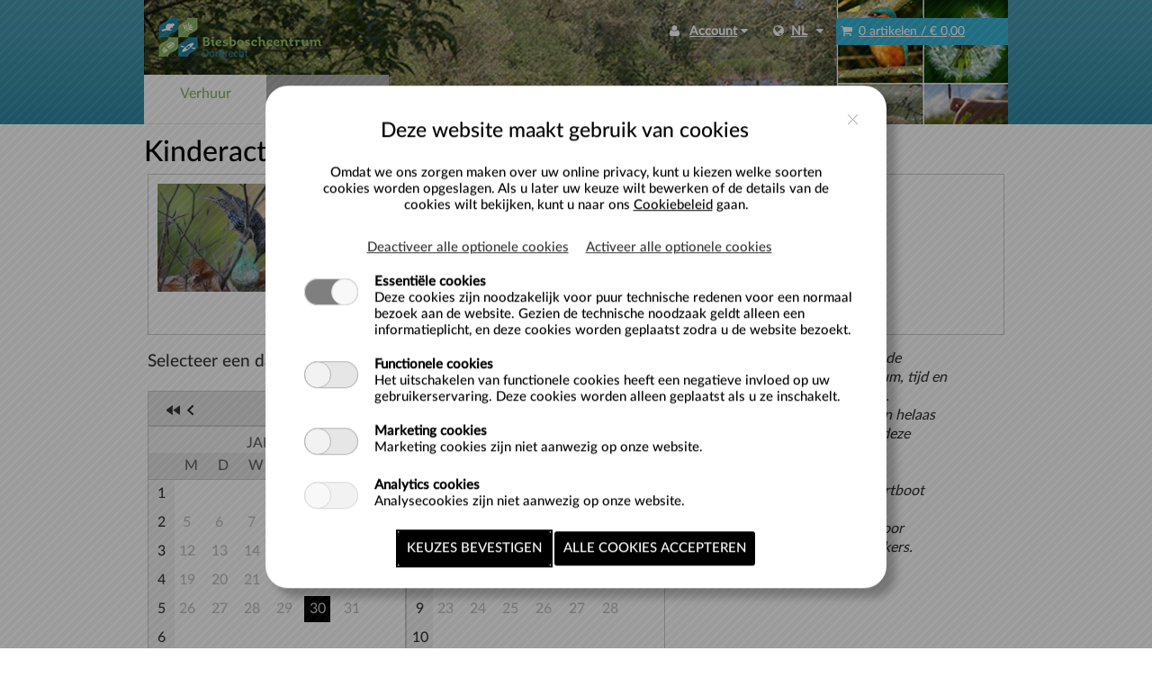

--- FILE ---
content_type: text/html; charset=utf-8
request_url: https://webshop-bbc.drechtsteden.nl/Exhibitions/Register?id=0E776D6C-79EF-485E-99B1-B39CFD07E589
body_size: 39201
content:

<!DOCTYPE html>
<html id="MasterPageHtml" class="chrome chrome131" lang="nl">
<head><title>
	Recreatex - activiteit
</title><meta name="robots" content="noodp" /><link id="icoFavIcon" href="../CustomImages/IconHandler.ashx" rel="icon" /><link id="icoFavIcon2" href="../CustomImages/IconHandler.ashx" rel="shortcut icon" /><link id="icoFavIcon3" rel="apple-touch-icon-precomposed" href="../CustomImages/IconHandler.ashx" /><meta name="viewport" content="width=device-width, initial-scale=1, maximum-scale=5" /><meta name="mobileoptimized" content="0" /><link id="lnkStylesheet" rel="stylesheet" href="/LessHandler" media="all" /><link id="lnkJqueryJcrop" rel="stylesheet" href="https://webshop-bbc.drechtsteden.nl/css/jquery.Jcrop.css" type="text/css" /><link id="lnkCropper" rel="stylesheet" href="https://webshop-bbc.drechtsteden.nl/css/cropper.min.css" type="text/css" /><link id="lnkCustomCSS" rel="stylesheet" href="https://webshop-bbc.drechtsteden.nl/CustomStyle/CustomCss.ashx?shop=5FC74BD6-2A92-4990-A786-DB93DC13D288" media="all" /><link id="lnkSocialMedia" rel="stylesheet" href="https://webshop-bbc.drechtsteden.nl/css/SocialMedia/SocialMedia.css" /><link id="lnkJqueryBxslider" rel="stylesheet" href="https://webshop-bbc.drechtsteden.nl/css/bxslider/jquery.bxslider.css" /><link id="lnkJqueryUi" rel="stylesheet" href="https://webshop-bbc.drechtsteden.nl/css/jQuery-ui/jquery-ui.css" />
<meta name="author" content="GANTNER" /><script id="GoogleAnalytics" type="text/javascript">      
                </script><link href="/WebResource.axd?d=0FQR7pTQHDA1EqEQXxxg_kjmwiPyrAEXZ73MIBwbAH--1_FBIekImS1kAssPiJnmBqL4j21gI5Lgwu5o60og5Ow4hl5k5lnol7XDJ5OSp53ZAsw4o-J7ziCJkj8JrMGXI8w39DII1_MSb1zuM7Np1w2&amp;t=639046716700908244" type="text/css" rel="stylesheet" class="Telerik_stylesheet" /><link href="/WebResource.axd?d=gLIAoN6cOHdkhp3LE8XpQjmqq0Ppi3JMYFVwySc0LujRh8xq6pPa9J1HnRU45sm5xX_M7gWfRuOz1gmgXygE_kXdTMG_nm6m6OThilAFIMWB8vaKEskwneVq41ZG2YPy-EAFaLgx0UTYr2VNr6BFzQ2&amp;t=639046716700908244" type="text/css" rel="stylesheet" class="Telerik_stylesheet" /><link href="/WebResource.axd?d=DWJFwXTqFR2MPdxr7hCkdYsfMg8Sd26baFKfx1Dnvh6cLGRbJSxEjh2wvGTYNl294qXmSlOaUrL6CCUiVj7rzwr8KkaQP2DRVvGbShxq-d6VIotmWgKpG-rZVRrni0kp5Ou1JqHjG80qg2Q90JmOfML-6-Eh64BChAI6FE7UdX01&amp;t=639046716700908244" type="text/css" rel="stylesheet" class="Telerik_stylesheet" /><link href="/WebResource.axd?d=rLlQGcPuItfqbtEZm06NLhXbc2bcMNZ41XplWas4G_NSpx5_uBX1HcF8u2IeEA76DEf21zc1gS9_SXRBB5t-WG24SwjRj4RjVDkkkVN6FMWP1LVgfm4D7UV-XzRR2vc7CeI77hooLDjV7IcQmZqFHg2&amp;t=639046716700908244" type="text/css" rel="stylesheet" class="Telerik_stylesheet" /><link href="/WebResource.axd?d=qWqKevaug2jN07a1KfE7_0XZAkTIVG0LzWWfuq7axmXF-HFtlreUBdUmexidUP5HsNpYRiVEo_3WuPPLXWMQ9OKx3k7djZrCgWtflmXs6OuHJVjQf9XbVLLL55E0SisxjSFeaBheDkbTW4grKiUclhEeh2N8O4vW6mgJ9CYF4ek1&amp;t=639046716700908244" type="text/css" rel="stylesheet" class="Telerik_stylesheet" /></head>
<body id="MasterPageBody">
    <div class="skiplink"><a href="#content">Naar hoofdinhoud</a></div>
    <main>
        <!--BurgerProfiel Banner script -->
        
        <!--End Burgerprofiel Banner script-->
        


        <!-- End Google Tag Manager -->
        
        <!-- End Facebook Pixel -->

        

        

        
        <script type="text/javascript">
            var syxLang = syxLang || {};
            syxLang.moreModules = 'Andere modules';
            syxLang.sessionWillTimeout = 'Uw sessie zal verlopen in {0} seconden. Druk op verlengen om verder te werken.';
        </script>
        

        <form method="post" action="./Register?id=0E776D6C-79EF-485E-99B1-B39CFD07E589" onsubmit="javascript:return WebForm_OnSubmit();" id="form1" autocomplete="off">
<div class="aspNetHidden">
<input type="hidden" name="RadScriptManager_TSM" id="RadScriptManager_TSM" value="" />
<input type="hidden" name="__EVENTTARGET" id="__EVENTTARGET" value="" />
<input type="hidden" name="__EVENTARGUMENT" id="__EVENTARGUMENT" value="" />
<input type="hidden" name="__LASTFOCUS" id="__LASTFOCUS" value="" />
<input type="hidden" name="__VIEWSTATE" id="__VIEWSTATE" value="YiaIuogsMlCKFPiP8qMT3g5hT+AYWFZX41qzH5nAFHVVBW48RxNLRiFBImSM2PawCdFIv1KZKtRUIk/LZWt62ytEa9T9t88G0GPz44+85by2LRX+mX5EJHbzzMgiRcUkUZ4Cr7Vlr0XfK8uqcfn3i1gxGx6kBFyWmib8GgwpqZ2ZZr11Kc5fEXdzOTw0Y1b56bMbAFiJ5LtpYaSyI+rymDm7cN6mqvC5r3HqTO1TqhnABWqf6S/beC3OKW/XSMgHfPtm8FnDBogC6Q1bf7ChR8saLp7JQviEfKqkFRc9DzU4FrZjsieZn8sQxC+gFs1yPNKTMB7OtMPqKlEfyF+fjYiXmVxYffKfpyfORQTLZ/a+Kij7hr02o/5EbiRyMXbjCGHJYldtDs6UwZDFfOOE/HACeX/eKXTvio0Btw7uYS+DWhJ7VHtgdWtJ1j77sWOex5s6fO+MZFqzIuwc/o/Xm/mPO4F0fcMhRNECEFp0d4H6jijO9GtJBXm6bWKWkrWKnVjf+J28wcdQ5eTGJZuLhtx/e8UA3gICps6NpFuwj8KYd9dt/a/5BzFnDtFNT2OJbla0g2A/M881a4+d6HsEUIgpxyvgOdyLNzC2iV9QmjijtjM6nOYnm3xf61C5ppHD5v8uuTeJu4IaK4KoiyB5FPGhZydEPFLZYSLqtPFmwoB70AiOUtNfkQ9Tn6Kcmk/nBdn8bGyJFc8sWptPFR5FANNz3zQjQG26KrIK9wfppZ11o7wfxNN9RXrOvHqz97ffAR7pEeONoMuNb7xKOrHomyc5DxkGS1/f2l0UKzRTIDiuZHeyBq1qprD8S26j3QQIwQ66k4EbfqctJlv1fFcvntOQ+9a/xywHvYOfR5L9DNrvRTg7UY8upI4rARjjQ1+xCzYdfFy/gksb+7p+UavSoXD1y3Hh9tQVCWst9vzjOnEK13uVIrgogm5gECL+Fx5yFuhcAE/[base64]/Uv3NvoU/[base64]/GHntwMSHv4hM9X5rTZQcVpw0QrmKM7T0cOBxSORRakCLPPeET0ukN0arJqsabGK7DR2YOOrdwaQhCWSJsTYooftTkLkaAITULhlNI+Bh9Upp9QWrZ7BASTZVGzOn93oKmfHkiSmMDseTs+vz9TZwmcwuoxwLWpLoAJKrKq+k95jAIEC8Ohf/NwVbK4Nfkw9kINu1mbAemhOvziZJCRuVaJ/xi62jST68prOpd/VowPVvIEl5tVh4mZsePrCTIzvzDecdZWW6WNxJ0otquTC50IwcuMRZZxoDSb9GueKdziXe/4LMEIy42fkc48cjOOLGCOpmtFeA6B/uJQWFd5sxaBEtXv6ScBeLiD1Wv6swoT7aANrtuqUFyAQTG0BWQsZyKc3K+WeAG6mH76ZmTjJiXbS2p79j1ht2ixnYzfytUYr8X0/8JFZNrr0KOCfyfsWiiNhufUya+BDLf6zrJM1AM5XAg2wG6HdKPtlyrYZqFkkhRXTIK1eiYA0tPcyKekdMlrtKzzTwwPR8Rhuez2jL/CZRCmJbTQsYSbXCMM5FC9ceIGpOJZnj13mLayl3WAcXNoPBHJEIrc6yQplMIh9C4wKls2ar/ny+UUNFzXODFB5qMMU4RnGGmMXZ3/QsVs5zV+dygpBGFWvt5RhGlzu85Lw1+S6P2BdMZ3EagulFcJkis2Rkm4Yky+o5hZejYW+WIWf9zhjf/Rm0ovqbqxGfDbbwbG7YMZU31J3OznCS7T4mI/kyw/Ha+xoW4UC6XQpiUe9yw6B/7wcVgtG9JlHH9Uve2x6rXVEmb578JNM4pQmfvR6gS5zkPE9Q7d0d/lhCWEtDizuSFALGccLEI12YGdIHcp8/uHCSAKG//Agv+RQ1HLlmlJ6+Ctk79LruIUTIQP20E1y9BqxyV2z1oTIFdLAWjiAGuGtRfpsCFMyPJx6oXqjIoU5oCF07CQgHBJF5NwL0Gq+iyaKrJbKAP9EDSY3G4tMNVpDJwe8JDflXo71k8/qZ0ZjW42Ad0+4qc+wX9UyrapihacQAi4hkeAosCnfPevv2BfpktMf+Y8cdBjjNJPASQuR2/RxDYWzfAlkjZBqhCRBP2OhcRwc21RqMYM+DzjnOyCCSMoVEkZiZpLW56Py6xoqdoFaOfjfrhCCELiYbkpyUegiFjwstoXe5s+dyZ5+YJom+6IDkTwlHTA4ayXtP1jx7aQzjXruxm+TN6qdboJrE7KJldF11cMnoSeyS2wR51/MeN+3JTJzeXCf9Mf3/0aGjIbFKTitE03Aq0PiMDo1rEIzLf87u2a5MZD+hRiDXFsD7paxvIBPwBVrw91xN0g3Jzk37QuX/krKqPQHmfNYOOBK7L+SpVOBHrceAQZ4px7ngSB8yBGHgxz2p+u5l78nk2zzn1Qn2Pof6MW0tYo0o6bQA6fW+L5+FzavXQ0hNozd58ytJvaZIRLc5yxoZrrbZE8jE6OomqXT2VL4A+/[base64]/GVWrRzz5m5JLPi+kgkSpZlgC0NtIpyqXhwUCwiS3FfeuVEveJTlqWBcbuae5v6A/sNgEjEWiOsu5H06UG5qVYt0DHsswp7nm7SA5jerSdyqJI8fjGMiPtBjME+g6ib1FXZ/9mRUeOqbPmlpEOLW5+ZJm2rjuIiv+eww/p6FuHDgIc1G5xxPvfxJ2wqkhgDF+DdXQNK2yX0dQjDGUyHdGez/r3u0fseYErDfcOnz/DHksU9FXQEWrxxb4beVMuVWNIfGYLduXj96FM5dso55pgzAUj6Wvd6OVH59qIa4zgowxcZasVGXn3TjiXVwSgtMy53jLnfFY3e/7cwNqNgJFLtwgsvDp8e+FxFiaKwiFM/T2SHOtAm3B53v55kXS0fAQ1qKnsSheFP1pm1h57lSvsnKLT3MY5GoAq+yQU4GUFB+fEYdCoHu3QDATSHKms3pYEO/ZXhNk0sQaTpGP5KVYnZMfTt+t0h3lAgRQu6FDRsu1K4fqczVtfsBhUmo/ixesEXiC7MSS5qRbiUosev7reY0oPIVoXi/REjAFIYvUE1FYK7T2sxv4/Ensmafvlo31XZmNcgYVxaZqOSlqRWMSI+M1l47chMNNLxY3qWqTWcP0/igYHMJ5BRNGssXd+B+4OKpeanpcEOySydfahWq/aWVYOubMDS+phXv13CtB2jZlK/mNOQaUmLL8PmNfPQdk7sQGxqqIPOGp+p19DRclBmf0XWBR6Kxkkt4EYkr+TYoUy4UPIvZh65qaIxXhVUzGAnYW3dpaFnMJYaBjkXrF9eR2+nXqqCYR6V42U5D8LOyF0jW7M4Pvxrp5iGWj127uZCtJzKOZJpZZ5/qS1Fa285pawFWhNiT7f7xvzSgFRWG1k+/fkW7MrIJefVw0WT5OVevOssj7uftNElCm++gqwtRwNVRiHR0ANqKbn70ZBA8W7duKjXWaQp2WYB55zTA4fCNOq4vdfw3vOxIoINIBIqHTzaqlW5oUdwu+RUOnTMCmD2ccLY+z4ckJPeBvypkHUwl7Z8xEfi3lryEK83arTTIHuAb8Eg8gBsALNaAaaiLRPYY/lofXOvjXlQKtk+jVn9hrHvBFZMZUUVElHMDgq2hV9aG56SSgM9l/sn3DIdEBFJYxFeOeZpUmHnSQj4NR6wg7zgqdcseNA+Y9R/vHqlNuZ4+mIzuB4yFywTpVzp63UfiQjzTG0SINE7UMRGuDMFFq9yeHvwCwSr/aLrYcOL6ZXChcTDOhhZX4EMOjNnHST76TN9Gc6yOVwp878MHu6dhrpbELYeSkL35PwZdXkElWrFI7YUxHMmQxeZ+yvA+3NEFPPKurJeoM30StfF2bhyiShQEC3ppFW/WNqeey7h+4G2q8MKNZ02fYQfTqcM9Lo5ANgcOKClDrVxM8ZiWlAYT5cAjvsH/[base64]/L8JmGjPQoNVnTwyhRrypnfj/ItbjQZGAP8HM9nX4nuQ/A9M+f8yCZ3N+3UGklWm7ccjtWRqYP6JdxHhaWi6dM4ygRj8saltY26kpg79h0AChv2/5/PokmUKyaOWqCzOK1Jsj+JautvtiXYUHN1pgrok+jJxPCO4SiVkEMEIkdrWDa1TQ56p8j3Q6YaOAKlHk5+0DvsRxa6dZeG7N0gXAFCitS4ebAMeTPChq3EH8Q+2cc4MyarKnZpLMv6qWwWH3Cjh/ZlnsfaUQ00DAuYpWSbVrIFMwOZAP4/ssAhFhvwWPimNQJlsXlZsxhA1sCHVotWXr/JPikjiTAikCZvgN/XurTHWJEtRPqOyfX+ugZ2HvQxv0LhtbVPPE4ZxeoLNMcDVfHMouFJ+5tNCgvlY7Cbpi49xKeRX03TKVC6edHzDowE6SgnEDCvKMjwYdZG9RiVefI9c9RRJj/NW4LUTMQisS9EuYdRacnpjstnMoFLPQiRnoJLH4/9/3/61r/2fwVtXUIDYCdMMsXWlohmPmLUJ2IMHXMqGp+xyXVhMArryu4kMWgj+z227/6uRuiwh3XVKKB23CtGB6hZESlTa8cBcQdYI6/o9AGbtg6cIwpvprNg90HN/bpPOSobDujzix/FKPM7V0nzh45lCOt8MnSqzExtJdFuqGeWnNteGdVzj0q0xfF5OzbjN6q4Gq1Vt+2H4j60j6rb+fbUlk8nbCKsqoB2EVk7OoDZQSbQX8Zqc4GaKk239FOQErzKKM0eKScoM9BzUKxJAyaw+xDllHm1lHm2u5OMCgGULqDqrOIfLjJ2yGwmKjtS58dyrIaVME5//[base64]/gm/Av+Zqj9/fXsUlc3NNbyZ9Aag7NEtwh5iigJoAD6RpA/[base64]/0t4HIR7AgyvsyEURGFeejeWibuekeDcZU+g7m+Gj5qEjocl+goDteG+skTYF7T6xq/IZDvPKgnonTGmkM0WsqM61R6R6O0vtRaK4+oAOQ2u9gmi6tZUiPnJ5kQSS2+vWLFC4Qar5NiPXOI6FeM0aAr/bveex1aevI6wyc+5gWUPZVp93AQP1z/IZHs1B2Dinqft5ZjYtiQfr6mkvMm+Y7J3dq2N6MfHbJNl1C5Y3vW4nY23rdLrMtEhyGrXfwodtNDD+K2qnxwj+VsUdYJLfbRBDuKm/E/oBDfU2/4byNDpo8UljMbV4yiiPZm1dkdHpUPsHxHLwZp8Ys1SMZPwi4wHZIxUaTdCgsYTZXMKg9b3kzKaTYbjkhMrX4okZA83XsidKUkqX/LDgROZjPubZEsJVsNYzca7oXB+ZI5ZsEXgPUj4rFybycNIT+uxTZ1EMOmfrPpgmMDAHxEvesI2aIj2zuq6bODDFt9zFsC06cbvdnBQ587y/HsDdfdUX3kw2AJy0+IgqDJtKMdIDxl7Brqp1s9lVshLCRS/O0Cm3fsN103vdmfxGBpSgeyXTs7/6pc8/oov2ABEAajNzcn9y0pYTDq9vQAeV2SAT5rfswXYq5+0dOjp8KGwP7XuPU+J4P5Ahe+HLCaw95fF7k5d8s9TcwRQY8LKReyLuIXSnAP8qmIEBpe/oBZxWHV0U7Gkl1bZRq0EtU7cL7vOPiQiNtkL6ZTStbWEweiev0msRtfGvNVpW6kQODYvOSWNoJJbm/PB7vJbjB7Hu+IiMhyH404gm3lD2KRWMrwKXlx/RMfJ/pyS1BVgw52m8ZGz9EdBCxcuTEX7BqeB1kz4n/tMd2qMjvt+g6jW5YxX5oCiu3Gj1TmhFkN16MCLFWPFqV9QdvzDneh3pFhEfpH0DDZ+N24icYwD4BWOHeKJ2x0tT0e3DVk4qbWkQ3DypMBHk6mFTMsm/koioFdh5FoP/43kusRhHAEnnYxKhuMRQS5UvX9C4d3On4PkQHW4S2cAyYsQh6zwnYslAoOQC2wGcQoPImq0ElrXz/8UDZ1zpFQ78jzpM5wekDXuN/yjyM4TT4IPCnvLnm5v3SJzOnAmHOgIEmuQdLlFqzzFQaj4PY89hv5+l3gIGTW0PXfU9q9dzw7zUkNrwpe4WpYqyGj471QL0dIDgLfGAsJok6V/xlPJNF/JM+hfu+sGACtSUZ3MzCNe7b67CNqNInaZrupOFlJzsUoDZ0UeDlXGVKodOF29rVIcQfDGlzBHTWCz4KCzhpgmKZk/64Kq3tNomMWP+4oULHvD5MO265qg4XQLAx59cOxm+YnrU2jkc/rt1bF2Wt0yKRIqHmV0YtP6I/+/hU/njixlhAsKjHnv038JANNJqm460XQRvxXRMLbVUZsmObMN2uhtbEzuoQ5X4ZI55Mgpmf0hDkYkyb4VHgKSw1DMyg1JbnqpGK2fJ9FI6evwDmavuDgRfJhbRqwaDsD9Adg7BZjL7PHhGsqm0RjRRTir2n7REuVn0CWEt6Y/j/bqnFvoWe1ec80w/RQbIoy38bnGNO/z5SCg7ISuSdsBfiErH+Ikke2bVEy+mW+pbzHujj07fgXYxO94OQZEs3nTSr2b88+3xQwUEgqgdoKZUiakdzGmCBryZr3T2boCPZf8bpSAxqGmOpsvqlIAVHP1kcWR5+1JJ3KSiCOqIP/lroHzpEzyoqw0FudKXmud/6VbAl+lfkK+a3cX9ZbdRss1jnWKFgGocrvcUa0vBBoOxWta/mBhOsbu6p2TB75C6vID+p3Qe74z2JibxIdQvd/f2u9SpZbF1jHsHRJ94FvgtT03c4dnIjdcyxlTKUVEtICCfF88SPbh8WuUkbCtYTUpiY+STzujx6iYAVMAxBWN+mxJOZTZVksY6o6E1iBja3zxp1tF4XWD30P9jEME7l0+7Kb5NYW5PG5DTLDzT4jQ/otj2rmcKpHcAGrZsguuM+AMp4jKzBC+aQ/Rkrmo3v3UlTs+Qccfrm30yQhyZ4C6yPbCNzXAaPA33giInBQ/lkxl1tt+t6AO9A68BdcBliml/CdixQvd2iQ2Bel5uYGUrnt2Lkmw/o2nJEj9tAZPmNJRGe+Bb+3Orq1hTvSRsW6DHlwekU81W548LZLMwpMEmsz+Abo3KLXhHFaDE/U5Z1lBro+tusTu7WR81zAte24SNEOBspsLgqpewyILVr8WtDCBEZJLcogpKRLIHJ3x53uCxLEoQd3ebHaFEGZQwlVugkvrIPXfE/1j//8uC+Sd8L0GdPdEUI5ih1l+Kbuohn/cV5b128nTSEiEOyvSoDeRPfFdWGEd7N8TMokglcOAU7zDJcYWlKZ4f+bbDPGX7RALL4kG3P3Cs5I4ZocQ4vAdNlkttMVjltF+08peiYGUtV3SlYndyZL0tAk7TBgQw+48TxGkh+ETsRRoeyFZh4oYF3IY6qWYOMX5WVanaI/449VIroqgjh0elDudGy5brZ0mOkywLRW3OO199PirWWqHwdPCYHWAYx+A5vdM+S1gwnK1PBaS37omf27b8vZbKG0zZoFmWDhnuSYoMB3TyDUN3WsVC/d8l1aXL3HcLZZCjLJ+YhBAjHEZyfnhqDRoMGw4A749w+HOpfQkLPEGxXtSBBXSfzkvklaDDc4kfmslfPqIh6ONAMXVvTyzKWx2WUJoPGCup4toYp8kkCOz74bRoHsZyDrooVlXuMBaBvtsH5z9PEzlGIF1i73fYEBYycWQeUEu84YK0/ZwAOI7iDs6RM2NgWum4y0PWyRzAVSJJCurZgitNCCdgx+MQ8oO7tzM1m625BusqXCqoQTbnzq6HB24YoQkNpFTcGSTPzBUyJ75huaeYKeWVDcXbBp21oxlxmCxKHhUhvMM7g/KcMircA+r34wFSTcKOWol2Wmnx1HQvX0ynBoAlZxYSvSMgI67cqXcwvoBirohmAWV3avL2X2eEVPl1CCpo/Nq60WZB/HQuHECqbi9sufF6uUMLwco9FJSKSYFLWRHKdWwVGEUJgR42fdyv+EUWZeNezQtTy1VXYcdI0plDMHqOvgbHycX3Yd5kY7WsaxusQj3h+4hWcb2Hj/3j9ZP/RHnRW7SXs733+kDXFxDJSbcx979DwMh8Q2Kqdt+7ZDMAGBNeu8/9Z3/UXlMb+Mhy3Fd8N8D50IhdN8AFrdeweqXqsEJ4ZLUihQ6Fg9nroN6EQL5DwXtjIth4OXbuCJ3zgZ5yi3M5wyHsrjncVP6iDsdMBNulEi8Xb0HYypNFHrMr3tK9acip00FoR+xRGM87WQ8H1X+vpTDjVJtyMsVo6iikxVC/5HtbDEOS0P8xnT6oPf+FeoCdwotjPhZI/Dt1Fzq67VXj+gLGwKJJ3aWrm9/4z1ZUoLQmQeWgCz1SITJdQl+6ntYwsMaAOMGdzf9HhXxb5XIuexlljAHLnfdI76XNG/+o1YUKwObiOtiXEWCL21pOUDzmeFL2VYkJM+vdGACX3TwwaRiQ0YJtDsp4YujJE1P4nE8rQdiJd1MWvrDex6d2qJ1ncv9aO317SUDSbW0wC2siw3w0QbV0x0Ux00T1YzRoIx0sZlmAjOFAkAPYfPU4hQF/vcOHeQ1vPh/u/VS81Lc3wY+xyzUFPsOIHpHe9Z7I6VdHBk6L7UDfCq5BsEBtC/3eIbJtZFlWHrN/R+CnFVeRIMd5D2p/QbyOpzO6ZF0iQKRBZ1pKDm1bLIUlazyuABUdWo6l3AK9c+vZbwFeD6mFOz/r0Yjx0kx+6UWvP/s8wvtie27a3IbSlRu/9cnOCbo8GkfNKR9qLhX+43+GJdOHoDmJH4GiUmm6YuCTtDG+Uw6w1jWFc8GR3zQ6KwPM5Qs52LGbVyJlNIYdIBrC4cj1bKmPB30SCeJfDJA/qIhn0QgyQmVT+31TJtkgf65NDbNQXMiMHbqq9CJ5lSSjf+sOoaFS5QJgULmkUQirbWIbpoWy/Av93l/QGG2VDaWAyHouO1MaYV2tGiKXX6HFLCr2yRe8c5iyVvEj5722WnFcOmq3ijybxpWCuabLb/owTz8Rq91vyeDIFgxd45eHKVIpEeAopb77pFG3LkccDDlgNLuz2PDcUPqp+RPOrtU9af59tGjcE48aAxOTie+2Gkyo4xdsBRJRZzbK+cZJRoWU0vAUbH4s1VPDqe9zKlK8XU5WWSvV74T01DpsAfegXGfQ/iM1692U2Xue+rHdIUOFbd6kv1GR4EIpvbauBDVBjy7MkSPkHEAq8VrMgd9KtoEF+0IkhSZh3Tb+1VHxU3PXC/vx1XaRZkpI4UgMWgfvw2NVPfYCDW+oeqAMd0cN880am6f7JXwxKJRAgfPh9fYj/[base64]/Jw7pBB80AHJvZecxWVcqngMymjvrQAIOI6wMhFIjVjyaILr9DCnNUjSdXthGKEWabw2nM4qj9XG5cYQTfCC6wV4aX7V3PPeDmhEi+Z1x1XQKFVx/[base64]/fHreUhm1YnK7ChvRESCEx0N5/ENFzFZ7NKQZpgztJUMuJJgi5Lj1ydFGsnFv/3P9EKstgzl24Qru/GK00u/7VaxqLh+JmDnV4JhXHJc1U8UcmR5Nf3kYdZ9UV6WKKoQDIjOiGA3sd4KvmNbXV8VvZXf24aUuLsqRP/c8S2LmVe9mPVZ83/jpwyBBIpM7wOLzxtypCpWvgd4eildv8N+DiikXdrX1GM7Gt+CrRAhfIS96nm7cihnPchSnactXuG4RPWZtP9pmpABpKCJ9MWa0rwDL0nS+gC5w6By6WD6C/JRdYlYMzRY/ckVnDr9Klua8xKA9omLpIcHLYA5PRAoeDNrpb7PLkeXXDdcFEJH5u0eGU5sCacO+5nK931zN7zoCr7Ri/[base64]/FfIUvcg3G6sdzI72bEwQ2vHCiLuCoZrYdDzA756MfptMMDWp/NAA4Z1/0qQ7M5YeiJ83eaF4WpxfRpPK/x5dfLazMJ9wRbzhwd2NHVA6UXYZx/CfoqWV9J7jE90lLOe/JMX7ie9pQQsS36b64KzHTDGzp1N2G+q9nPSliyk/Ob0rEZvkP8ICtErv2vlfP/[base64]/J6RX8S44iaiurjs5R9DG2X7HbSxkU7Ik+cx3LU8f/HIpJ3MIrpKYhqxojQ31KcO91Qt0Hn0dNJE8hga/FKY6bDCLhjKJlNNw9DiQlySMeQ6BmiOEZeFX7NxGYPUDVSp2ni4g+pE+WmnPpZvU/4wEL3HdgkIZR4bEuMFbJXfol6K1AMCfssxVY5w/Ei3HqZfDJa/xcYh/[base64]/DgfDzIIpnPJchzIHhpLY6RFuYoiEzPtwPl+/wernSY/WaqDLEOaThBBBXXCnseMLV1GjWkJKN0cTscz0PGhuBRogpsLHBG0/5omkSQ/sVo3Syh2xndXzt7c7w3hJN9XSGpi0BYEQehoBD6XB2GlNITicpnaCLZq60vL8bK0GII3bVH6pGmzsOM1KZ6Z7MSYscinIUowxw78E/x9t2KmQd4vjUrh2vWhVx4IdgnI3TMHap+1doSaVkl/R3PMYV2mTaIvxGlzSJ/gzUkmjSW91eKhVlztZFQpJ8/cvTHuDoTifvN+O47TrPQ8DLBWa+HU222E9To6s2Nf6dhtytazLIngCEQOGavSwbYoly1iR5Fxq3jDEpFJdS74AuMSFZ/tfX83i1xaXjhAkQLc2HI/BhwbjCfYyMDZX3hCygeQdx0Nf/YSOb1kazhhDnNaxZH59v8XGSwKWWV6kaEhF02sqIK8h14S505gbWsyFsHEi9YVqUlv4JDKGWIZC4mTphAlcjPN5Ve1hAO/Azw+rK1n/Be5gXUofl07PqJILzHbaEuNN2WC08t1Z+Mf+LycXNro3qVnXBg+AnYCYmx50se/UTpjZSxy/DP3tZPaJszFdXb+Josy1UaldE5cDy2ffKOETcoOhb92aHOqUvGZupQrus4PKHaiVwTdKAMOh+ltXG5ycvyVyNhRa4lFnRixe+ANRCbCDPeL0kCfJecToI4qcxjTuKD9O0K/NlAOsRVS9hB5zD0V/id9knDtkxtXb8jd0ZGYn/bxCxwRByRJA0NeeWhEQvAXJqHOpWow0JUFUczgLxdL9HTq0005hD7u5vhz94Pip1soSj6xMTwXPcHdQxLfUxrrIAY64Z8C4Od8MTdwwU/ia4VUEXYD0A/t4gSCqTfkDdvg1stXsm2L4Gxq9tWoy4J1Qt1YW8+zKDBD1YldGgXiowuHJ8YKX0v+MbvdB9I4CY/yxs4d3xSzprsdyz6S0WVVbA9cHbLCRGcsWAT+eDvm2UUhbe0WxVSClpReK8dTdY3dQMTr1vv38EiYLc1e28Wurz5Fh/BJpJ5Nh7O5L9DYoDxth9jsFLsQzjHB0yx53br1xiDuMGO/QdaFpoGhHCJ78w5AOCIY/PEt+yXOTxyST1af6om5CPeHjvYq64Z9ZoRoAXOksz+G/3Q09SGxz5YIdGxlgVpU9nsCbTVw8VfIZWkC/hk4Sr8g+3Y03SMgCFb7Farx2uqgm2HuLwLU4oKo3dmLPZLf3uZ4uUtCWWt+muUoF3Qe4f25MKh3F2sKcasdF19+FwqginO1+Zo/b1rSaPs9r+3mp5dyUENjNbDNIuN0ytRy3/JnM2JWBQIeuVSive/5+fMvfHxSSC6++45DkKz8FImw4yPv5T1zQlmV5+y64e3x77iy5LhkXYPBXbzIPCJTzJmencJpDz8I98LyFl3y/63x0Yk9Sm2fStxz6WmyRPxvH7R859FmlRcAP2IuVp5oYi2+Uuw/wj4iZpoettCn9L5oS29HSrxEzC+Nxf1THlGZdJWZzf0mN91gQw8WI8ShpNUumjtJShLqPEr0rvbysb2ixHQUS7xAZlUbt+8juAf/o2k65R50sM3/mBPxwzQlQTI4cBuZNrpTwa+DwvaM1OTY5tcRcPsJah2iJkhlLD/[base64]/gGAteS0Q5rUfv9x7CZRoj8y5DPOmEMHajctjYTQhMkk5cohMdzsawxcSYXa+9ouTOwG4Z10WTWGKf6s2gH1r166Dyu/Yu0XEqdUC72qyOpGYculckOwPYlvp7ZcOoWEvHv6scWiDHd7rVhBoITvlHVLGdMst1+8PTSAyCCQ2FHwgVKvfI67u6NYeKtQeAfYHyhuiVM3Swr7V9XEnTAVtd/5YRtR9yfqmvDw2q9J7vbynTPgxkgy7FfVlMQpzV/C/DLx4oTRr2+P6oA9Y0lRhOthfV/5chCBBw2XafIxqM/3g/ziQ/k+2gIspmJdKiCGnhemGLIFBgFyVTPv321yOZPt5NMNLX5ZPL1Fbj02l5p7uCt4MTdoMobOO+SpEhk8bTdAQiRnUoT6GT/sZBQdd2afa8sg8aai/1g2EkARlXD7TeC7W/wsiULx7OwKwEJv1NEAoB0fVWCQi834FiaKxR6fkUMKITBZMmbG9gaIyBOHPMrndn9xph+VuH7Odfj0+Ny2OeuidB2eWKiCITyS4oMqYHhP3LgLb2FPrHKMech+1P9ChNwsodrvvXOBlqKFdYZDLX6P5xfmy/OdWdLywZR/9TQys9OU76eldVyRUZpuNqrA520ULVwq1ubdb49Z+nJdBLEPi4c/JjTd7dg3fDPkf/t6o3DG0ldFk9v5JZDwizh/MKCJs4NzWix5yvnpeO0nh9kEBTOi08mRpa1cF+0MTf7heLc2/PE8rsrl294q34RoNrDg3N1D5wE7gEOBVW4UVaCK7yhL+tfKsdf9jTnYhhSQ/[base64]/o2ZuY6WyCWMJVMq8QkxU2B7HapdnvLwTaru6dclAABIT3GHB13VP1fL+7+VcFurJik/5qh5hIffFw4nlutFlb81mIAGTY15sQZ7eVxHeB9eW56QtGUyu+vEBBfl++TJmlDiHVLq+0m7+7eRNUDSSg55oK41JkXTVRdETs1nqBoaF/qShaXZgrGlCTHWVjOBxQFZKNayCxRBvijmBwtK7KcJPxQ3VSmwc507AzLcqlCmV+4oBKN9DKKvM/pnbqxFQ41tkrcZ1O8HA3fztqHjPUHZra+BKWCfmFHJ1bpVuO+zoes4Cf6j73dFB3zfwSbnPdk631ToJU7lTkaL6wzwa3/1IBtUioUqIty8KpTK5JDY3DxXXam6NT8L7esWb7wPX+cnYMtwhwGkbEtleVfl2dL3aYLo3wWpPk3q757YBEGTe3E9lcYDoYutroichIfcEU4yxqZPoihXxIkg3QR1dE4Ke4/i/DW3i+oklv/DSEP+AR8yZQUunwK5ixdezwtuwVXB5bLWWSq/BzklUpEfoGF5ApvhhSy0yenag1/gmqlc/2dTuz7pB6JDuih67VtAO2gK7jN+1eOWcbfvvf51JTuRkLiIU9Y/qAUAwTQsvDUBgP2Ri3Wb4tBbowoQF9hH7fLDLEL/8XI4VMkSBtTUUR13/krb8o1WyuNA5MYX927yPJbxANnTzC/4tbTT5/z6ujv4NPh67rXl+Ch2UOGZcXZNsxfo2j4vXMLxoZ9U8LHSWdL0h5BNv3trPRbl3zaF8cWWB6eHhmNdDkTB/cCgRfiyc1QPR0GbsCqrzYh1jhHM/4ZsQf1uN8nIHL/wB5arGjUdkjWl4skttzHLKo1JQ6G16oUeMd/a9WQ+Oe4YwruHSrHLnGr6YncBNE2zsDlABh0/Ft1o8cLhkQ5nUna6Z4sQqRRyhx7bWgSfBkVdNjw+rsiB/j5Q5pPxE8HZ+Eotona9/WzLcS9pKqeXMceCAixF7FUJrwNS/[base64]/3CLmUZFpsqPtZ3fVzYyRlwQ/4NyNl0PUoPitLYu8jHUxEMkBi1wpeTd5Yta06ndTN28vUAxsOUzpWD/n7XRLgA3e2Hs2fMXoYvvEtj1OhhQkVbbVxb0bvlGQjiTglOmEsvPhf/wsCJm7Vy7qGO5eVxWePXdhjMbp2rXxWEPu2rTWEKu89xnko6OAdMGn02trM9NX" />
</div>

<script type="text/javascript">
//<![CDATA[
var theForm = document.forms['form1'];
if (!theForm) {
    theForm = document.form1;
}
function __doPostBack(eventTarget, eventArgument) {
    if (!theForm.onsubmit || (theForm.onsubmit() != false)) {
        theForm.__EVENTTARGET.value = eventTarget;
        theForm.__EVENTARGUMENT.value = eventArgument;
        theForm.submit();
    }
}
//]]>
</script>


<script src="/WebResource.axd?d=gxuhwUVXn0r7d-wefmW4C_T7xQ45DeI3d3aEPbl7eGpFJf_mDEjwMS6x_tMD1gVC1YPcBBgoit7J2W-pbJKKrjrsscc1OgfshseHCeDvjYY1&amp;t=638901843720898773" type="text/javascript"></script>


<script src="/ScriptResource.axd?d=oDhK_wII3SiIQIte0Apk4EcM6-3P214FJ_UReSicSEfao86hwAUjMLL4MhCBcRHjKsHhsWStt1iWaFJIpwIRCupG2c0jO_zw2VGVaAE71ReKZTeuNLc3XRns83-3F6oAgVowpQwSBWislIu5wHILguAPqbyvEQeGwADycklP_qU1&amp;t=ffffffffe6692900" type="text/javascript"></script>
<script src="/Telerik.Web.UI.WebResource.axd?_TSM_HiddenField_=RadScriptManager_TSM&amp;compress=1&amp;_TSM_CombinedScripts_=%3b%3bSystem.Web.Extensions%2c+Version%3d4.0.0.0%2c+Culture%3dneutral%2c+PublicKeyToken%3d31bf3856ad364e35%3anl-NL%3a64455737-15dd-482f-b336-7074c5c53f91%3aea597d4b%3ab25378d2%3bTelerik.Web.UI%2c+Version%3d2024.4.1114.462%2c+Culture%3dneutral%2c+PublicKeyToken%3d121fae78165ba3d4%3anl-NL%3a42e81fc8-fd4f-4245-a781-ced17fd56910%3a16e4e7cd%3a33715776%3ab7778d6c%3ae085fe68%3af7645509%3a24ee1bba%3ae330518b%3a2003d0b8%3ac128760b%3a88144a7a%3a1e771326%3ac8618e41%3a1a73651d%3a333f8d94%3aa51ee93e%3a59462f1%3a6d43f6d9" type="text/javascript"></script>
<script src="../js/webkit.js" type="text/javascript"></script>
<script src="../js/lib/jquery-3.7.1.js" type="text/javascript"></script>
<script src="../js/lib/jquery-ui.js" type="text/javascript"></script>
<script src="../js/JCrop/jquery.Jcrop.min.js" type="text/javascript"></script>
<script src="../js/syxApp-1.0.0.0.js" type="text/javascript"></script>
<script src="../js/lib/unslider.js" type="text/javascript"></script>
<script src="../js/lib/unslider-min.js" type="text/javascript"></script>
<script src="../js/bxslider/jquery.bxslider.min.js" type="text/javascript"></script>
<script src="../js/Timesheet/js/TimeSheet.js" type="text/javascript"></script>
<script src="../js/JCrop/cropper.min.js" type="text/javascript"></script>
<script src="../js/FixFocus.js" type="text/javascript"></script>
<script src="../js/SignaturePad/SignaturePad.js" type="text/javascript"></script>
<script type="text/javascript">
//<![CDATA[
function WebForm_OnSubmit() {
if (typeof(ValidatorOnSubmit) == "function" && ValidatorOnSubmit() == false) return false;
return true;
}
//]]>
</script>

<div class="aspNetHidden">

	<input type="hidden" name="__VIEWSTATEGENERATOR" id="__VIEWSTATEGENERATOR" value="290D5CE4" />
	<input type="hidden" name="__SCROLLPOSITIONX" id="__SCROLLPOSITIONX" value="0" />
	<input type="hidden" name="__SCROLLPOSITIONY" id="__SCROLLPOSITIONY" value="0" />
	<input type="hidden" name="__VIEWSTATEENCRYPTED" id="__VIEWSTATEENCRYPTED" value="" />
	<input type="hidden" name="__PREVIOUSPAGE" id="__PREVIOUSPAGE" value="USh_h-jheDr3nHlxQxNCeA9NOaiD2Pzri-Lb_wSgfRGEJBwB2cFy1LhzJFsNH5y0F4-MklFCMIS2vN_toDGzrsRcyXtvSc2-udd-VcJUvtM1" />
	<input type="hidden" name="__EVENTVALIDATION" id="__EVENTVALIDATION" value="uUHNs+tm/8E73X4uzJiUSw0aJvPB8EFQeCh16UrM0S0anxLcodnPYr8GevWGOVJxZ51JArV0K7SWOwl0k66RJ//R78/[base64]/gNn8wHkT/[base64]/pEPnF30rahqf8EN3V6E150/SSXIBffc411YRxxu4WFNJhyVgax+3ZN2OlXc6A6PRDpnzeMMJKMk0fsx+5mTQIH4wcZoiJ3wEMyu/+AwRG2SQC2csJl0bC1J0/yYiQu6udskW5vo3XMTMUIqM/enDPhatk/MGL3yAVsOHwJMyU/SnyB/G3JlSPBkVJkqtpXI5GqRmb93WgP2h79lzib2YATJhkgPnaAeJbwz2MkogtbZpWABzK9T0Ux7neyF9JNUG/M14Jl+uOGhZOMxXM/FoSxNvPwYhpARbzqaZO4YQ8UI9NCai4WIGmf5mwf6Pcu+Z9avADvNZn8uIULh0VBsMdFgW1NJEYEsGaUCyXOd/RxleJI3iK2UNrkxOxn9rCEf9L02ZYoDM2d9Fi8PS/TecB+TFsLZs9DIOh33vVeFpStOb/SbDm+/oTVd/IV5S+I2BC7s0NPRMCfWnM6J7o5EBYyKZpJH9rGiIjwm0o3Hoo0SQNV2mB/Ri3yOls3IEdD3BJsm2fdsRdkNDN6z4HY6029JBc/iAicc25rggvEJwWxrmp9I+HxLqA6lQM2OCHA3ADmupYiU+sARDACdm88tPTdEGXcATXR7Hrz5Hra" />
</div>
            
            <input name="__RequestVerificationToken" type="hidden" value="1PCBm7L1tdwWC1W04XRr74iyxLY-FJf7WS2Y6DPBMh7o3Yr1sHoxJdyA5ua7JzlSbz6PKGQhAnc6WWGmN-ffMWUsz6XXa5WqmI-ClltZP3o1" />

            

            <script type="text/javascript">
//<![CDATA[
Sys.WebForms.PageRequestManager._initialize('ctl00$RadScriptManager', 'form1', ['tctl00$updMessage','updMessage','tctl00$ctlAccountAndLanguage$upNotification','ctlAccountAndLanguage_upNotification','tctl00$ctlAccountAndLanguage$upChargeNetPay','ctlAccountAndLanguage_upChargeNetPay','tctl00$ctlBasketWidget$updBasket','ctlBasketWidget_updBasket','tctl00$updMainContent','updMainContent','tctl00$MainContent$expositionRegister1$updDates','MainContent_expositionRegister1_updDates','tctl00$updpnlLogoutWarning','updpnlLogoutWarning','tctl00$updpnlEndSessionWarning','updpnlEndSessionWarning','tctl00$updpnlSwitchAccountWarning','updpnlSwitchAccountWarning','tctl00$ctl13','ctl13','tctl00$upLoadLockedBasket','upLoadLockedBasket','tctl00$updCookiebanner','updCookiebanner'], ['ctl00$MainMenu',''], [], 180000, 'ctl00');
//]]>
</script>


            <div class="gp_root">
                <div id="updMessage">
	
                    
</div>
                
                <div id="headerDiv" class="gp_header">
                    <div class="gp_main">
                        <div id="headerBanner" class="headerbanner" style="background-image:url(/CustomImages/HeaderBGHandler.ashx);">
                            
                        </div>
                        <div class="gp_block">
                            
                            
                            
<div class="syx_loginLang">
    <div class="syx_login">
        <div id="ctlAccountAndLanguage_panNotLoggedIn">
	
            <div class="syx_myProfile">
                <ul>
                    <li>
                        <span class="syx_MyProfileIcons">
                            <span id="ctlAccountAndLanguage_lblAccount"></span>
                            <a id="ctlAccountAndLanguage_lnkAccount" class="syx_myProfileBtn" tabindex="0" href="javascript:WebForm_DoPostBackWithOptions(new WebForm_PostBackOptions(&quot;ctl00$ctlAccountAndLanguage$lnkAccount&quot;, &quot;&quot;, true, &quot;&quot;, &quot;&quot;, false, true))">Account</a>
                        </span>
                        <ul>
                            <li class="marginLeft12">
                                <a id="ctlAccountAndLanguage_lnkLogIn" href="javascript:__doPostBack(&#39;ctl00$ctlAccountAndLanguage$lnkLogIn&#39;,&#39;&#39;)">Inloggen</a>
                            </li>
                            <li class="marginLeft12">
                                <a id="ctlAccountAndLanguage_lnkEndSession" class="syx_btnLogout" href="javascript:__doPostBack(&#39;ctl00$ctlAccountAndLanguage$lnkEndSession&#39;,&#39;&#39;)">Sessie beëindigen</a>
                            </li>
                        </ul>
                    </li>
                </ul>
            </div>
        
</div>
        
    </div>
    <div id="ctlAccountAndLanguage_divLanguage" class="syx_lang">
        <div id="ctlAccountAndLanguage_panLanguage" class="syx_myProfile syx_languages">
	
            <ul>
                <li>
                    <span class="syx_languageIcons">
                        <a id="ctlAccountAndLanguage_lnkLanguage" class="syx_languageBtn" aria-label="Choose language" href="javascript:WebForm_DoPostBackWithOptions(new WebForm_PostBackOptions(&quot;ctl00$ctlAccountAndLanguage$lnkLanguage&quot;, &quot;&quot;, true, &quot;&quot;, &quot;&quot;, false, true))">NL</a>
                    </span>
                    <ul>
                        
                                <li>
                                    <a id="ctlAccountAndLanguage_rptLanguages_lnkLang_0" class="active" href="javascript:__doPostBack(&#39;ctl00$ctlAccountAndLanguage$rptLanguages$ctl00$lnkLang&#39;,&#39;&#39;)">NL</a>
                                </li>
                            
                                <li>
                                    <a id="ctlAccountAndLanguage_rptLanguages_lnkLang_1" href="javascript:__doPostBack(&#39;ctl00$ctlAccountAndLanguage$rptLanguages$ctl01$lnkLang&#39;,&#39;&#39;)">EN</a>
                                </li>
                            
                    </ul>
                </li>
            </ul>
        
</div>
    </div>
</div>
<div id="pnlNotification" class="cbInlinePopup syx_activityPopup">
    <div id="ctlAccountAndLanguage_upNotification">
	
            <h2 class="gp_heading2" tabindex="0">
                <span id="ctlAccountAndLanguage_lblNotificationShortDescription">TODO</span>
            </h2>
            <span id="ctlAccountAndLanguage_lblText"></span>
            <br />
            <br />
            <div class="syx_btnContainer">
                <input type="submit" name="ctl00$ctlAccountAndLanguage$btnNotificationClose" value="Sluiten" onclick="syx.hideColorBox();return false;WebForm_DoPostBackWithOptions(new WebForm_PostBackOptions(&quot;ctl00$ctlAccountAndLanguage$btnNotificationClose&quot;, &quot;&quot;, true, &quot;&quot;, &quot;&quot;, false, false))" id="ctlAccountAndLanguage_btnNotificationClose" class="btn floatLeft gray" />
                
            </div>
        
</div>
</div>
<div class="gp_gridFixed gp_gridRow">
    <div id="ChargeNetPay" class="cbInlinePopup syx_activityPopup">
        <div id="ctlAccountAndLanguage_upChargeNetPay" class="smallHorizontalMargin">
	
                <h2 class="gp_heading2">
                    <span id="ctlAccountAndLanguage_lblChargeNetPay">XAFAX NetPay kaart opladen</span>
                </h2>

                <div class="gp_form wideForm" aria-label="Vul het bedrag in dat u wenst op te laden op uw NetPay kaart." tabindex="0">
                    <span id="ctlAccountAndLanguage_lbFamilyMembers">Gelieve het gezinslid te selecteren voor wie u wilt opladen</span>
                    <br />
                    <select name="ctl00$ctlAccountAndLanguage$ddlFamilyMembers" onchange="javascript:setTimeout(&#39;__doPostBack(\&#39;ctl00$ctlAccountAndLanguage$ddlFamilyMembers\&#39;,\&#39;\&#39;)&#39;, 0)" id="ctlAccountAndLanguage_ddlFamilyMembers">

	</select>
                    <br />
                    <span id="ctlAccountAndLanguage_lbCurrentAmountText">Huidige bedrag:</span>
                    <br />
                    <span id="ctlAccountAndLanguage_lbCurrentAmount"></span>
                    <br />
                    <span id="ctlAccountAndLanguage_lblChargeQuestion">Vul het bedrag in dat u wenst op te laden op uw NetPay kaart.</span>
                    <br />
                    <!-- 2024.4.1114.462 --><span id="ctl00_ctlAccountAndLanguage_numAmount_wrapper" class="riSingle  riContSpinButtons RadInput RadInput_syx_numPicker" style="width:160px;"><input id="ctl00_ctlAccountAndLanguage_numAmount" name="ctl00$ctlAccountAndLanguage$numAmount" class="riTextBox riEnabled NetpaySelectQuantity selectQuantity" value="0,00" type="text" /><a class="riUp" href="javascript:void(0)" id="ctl00_ctlAccountAndLanguage_numAmount_SpinUpButton"><span>Spin Up</span></a><a class="riDown" href="javascript:void(0)" id="ctl00_ctlAccountAndLanguage_numAmount_SpinDownButton"><span>Spin Down</span></a><input id="ctl00_ctlAccountAndLanguage_numAmount_ClientState" name="ctl00_ctlAccountAndLanguage_numAmount_ClientState" type="hidden" /></span>
                </div>

                <br />
                <div class="syx_btnContainer">
                    <a onclick="syx.hideColorBox();" id="ctlAccountAndLanguage_btCancelChargeNetPay" class="cancel" href="javascript:WebForm_DoPostBackWithOptions(new WebForm_PostBackOptions(&quot;ctl00$ctlAccountAndLanguage$btCancelChargeNetPay&quot;, &quot;&quot;, true, &quot;&quot;, &quot;&quot;, false, true))">Annuleren</a>
                    <input type="submit" name="ctl00$ctlAccountAndLanguage$btConfirmChargeNetPay" value="Opladen" onclick="javascript:WebForm_DoPostBackWithOptions(new WebForm_PostBackOptions(&quot;ctl00$ctlAccountAndLanguage$btConfirmChargeNetPay&quot;, &quot;&quot;, true, &quot;&quot;, &quot;&quot;, false, false))" id="ctlAccountAndLanguage_btConfirmChargeNetPay" />
                </div>
            
</div>
    </div>
</div>

                            

<div class="relativeRight">
    <div id="ctlBasketWidget_basketContainer" class="syx_basket">
        <div id="ctlBasketWidget_UpdateProgress1" style="display:none;">
	
                <span id="ctlBasketWidget_lblUpdating" class="nowrap"></span>
            
</div>
        <div id="ctlBasketWidget_updBasket">
	
                <div id="ctlBasketWidget_dvSyxArticles" class="syx_articles" title="Artikelen in je winkelmandje">
                    <a id="ctlBasketWidget_lnkWebShop" class="aspNetDisabled syx_basketheaderlink"><span id="ctlBasketWidget_lblShoppingBasket" class="nowrap">0 artikelen</span>
                        <span class="priceextra">/
                            <span id="ctlBasketWidget_lblShoppingBasketTotal" class="nowrap">€ 0,00</span>
                        </span>
                    </a>
                    
                    <div class="nodisplay basketpopup" id="basketPopup">
                        
                        <table class="syx_articleItemList">
                            <caption>Overzicht van uw winkelmandje</caption>
                            
                            
                            
                            
                            
                            
                            
                            
                            
                            
                            
                            
                            
                            
                            
                            
                            
                            <tr>
                                <td style="width: 10px !important;">
                                    <span id="ctlBasketWidget_lblTotaalPrijs">Totaal</span>
                                </td>
                                <td class="priceColSmall">
                                    <span class="beforeDecimal">
                                        <span id="ctlBasketWidget_TotalPriceBeforeComma">€ 0</span>
                                        <span class="decimal">
                                            <span id="ctlBasketWidget_TotalPriceAfterComma">,00</span>
                                        </span></span>
                                </td>
                            </tr>
                        </table>
                        <br />
                        
                    </div>
                </div>
            
</div>
    </div>
</div>

                            <div tabindex="0" id="ctl00_MainMenu" class="RadMenu RadMenu_Default syx_mainMenu NoNavigationImage" data-render-mode="desktop">
	<ul class="rmRootGroup rmHorizontal">
		<li class="rmItem rmFirst"><a class="rmLink rmRootLink verhuur" href="../Rental/Overview"><span class="rmText">Verhuur</span></a></li><li class="rmItem rmLast"><a class="rmLink rmRootLink exposities active" href="Overview"><span class="rmText">Activiteiten</span></a></li>
	</ul><input id="ctl00_MainMenu_ClientState" name="ctl00_MainMenu_ClientState" type="hidden" />
</div>
                        </div>
                    </div>
                </div>
                
                
                <div id="DesignTester" class="gp_logoContainer">
                    <div class="gp_main">
                        <input type="image" name="ctl00$btnLogo" id="btnLogo" class="gp_logo" src="../CustomImages/LogoHandler.ashx" alt="Logo Recreatex - Naar de homepagina" />
                    </div>
                </div>
                
                
                <div class="gp_content">
                    <div ID="content" class="gp_main">
                        <div id="updMainContent">
	
                            
</div>
                        

    <input type="hidden" name="ctl00$MainContent$hfErrorMessageFirstName" id="MainContent_hfErrorMessageFirstName" value="Voornaam is verplicht in te vullen" />
    <input type="hidden" name="ctl00$MainContent$hfErrorMessageName" id="MainContent_hfErrorMessageName" value="Naam is verplicht in te vullen" />
    <input type="hidden" name="ctl00$MainContent$hfErrorMessageBirthday" id="MainContent_hfErrorMessageBirthday" value="Geboortedatum is verplicht" />
    <input type="hidden" name="ctl00$MainContent$hfErrorMessageEmail" id="MainContent_hfErrorMessageEmail" value="E-mail is vereist" />
    <input type="hidden" name="ctl00$MainContent$hfErrorMessagePhone" id="MainContent_hfErrorMessagePhone" value="Telefoonnummer is vereist" />
    <input type="hidden" name="ctl00$MainContent$hfErrorMessageStreet" id="MainContent_hfErrorMessageStreet" value="Straat is vereist" />
    <input type="hidden" name="ctl00$MainContent$hfErrorMessageHouseNumber" id="MainContent_hfErrorMessageHouseNumber" value="Huisnummer is vereist" />
    <input type="hidden" name="ctl00$MainContent$hfErrorMessageZipcode" id="MainContent_hfErrorMessageZipcode" value="Postcode is vereist" />
    <input type="hidden" name="ctl00$MainContent$hfErrorMessageCity" id="MainContent_hfErrorMessageCity" value="Woonplaats is vereist" />
    <input type="hidden" name="ctl00$MainContent$hfErrorMessageCountry" id="MainContent_hfErrorMessageCountry" value="Land is vereist" />

    <script type="text/javascript" src="../js/ParticipantInfoValidator.js"></script>
    <h1 class="syx_pageHeading" tabindex="0">
        <span id="MainContent_DetailHeader">Kinderactiviteit: Vetbollen en Pindasnoeren maken</span>
    </h1>
    

<div class="gp_gridRow gp_gridFixed">
    <div class="gp_gridColumn gp_gridColumn16">
        <div class="syx_productDetail">
            <div class="infoContainer">
                <div>
                    <div class="image">
                        <img id="MainContent_ExhibitionInfo1_ProductImage" src="https://webshop-bbc.drechtsteden.nl/Utility/Handlers/ImageHandler.ashx?img=EXPOSITION/5fc74bd6-2a92-4990-a786-db93dc13d288/0e776d6c-79ef-485e-99b1-b39cfd07e589&amp;random=36400" alt="Kinderactiviteit: Vetbollen en Pindasnoeren maken" />
                    </div>
                    <table>
                        
                        <tr id="MainContent_ExhibitionInfo1_trFromDate" tabindex="0">
	<td>
                                Van&nbsp;
                            </td>
	<td>
                                <span id="MainContent_ExhibitionInfo1_lbFromDate">maandag 1 januari 0001</span>
                            </td>
</tr>

                        <tr id="MainContent_ExhibitionInfo1_trUntilDate" tabindex="0">
	<td>
                                Tot&nbsp;
                            </td>
	<td>
                                <span id="MainContent_ExhibitionInfo1_lbUntilDate">maandag 1 januari 0001</span>
                            </td>
</tr>

                        
                        <tr id="trDescriptionSmall" tabindex="0">
                            <td colspan="2">
                                <small>
                                    <br />
                                    <span id="MainContent_ExhibitionInfo1_lbDescriptionSmall">Kom in de vakantie vetbollen en pindasnoeren maken en help de vogels de winter door te komen. Zij kunnen in de kou wel wat lekkers gebruiken!</span>
                                    
                                </small>
                            </td>
                        </tr>
                        <tr id="trDescription" class="nodisplay" tabindex="0">
                            <td colspan="2">
                                <small>
                                    <br />
                                    <span id="MainContent_ExhibitionInfo1_lbDescription" class="whitespace">Kom in de vakantie vetbollen en pindasnoeren maken en help de vogels de winter door te komen. Zij kunnen in de kou wel wat lekkers gebruiken!</span>
                                    <a onclick="syx.toggle(&#39;trDescriptionSmall&#39;,&#39;trDescription&#39;);return false;" id="MainContent_ExhibitionInfo1_lnkShowLess" href="javascript:WebForm_DoPostBackWithOptions(new WebForm_PostBackOptions(&quot;ctl00$MainContent$ExhibitionInfo1$lnkShowLess&quot;, &quot;&quot;, true, &quot;&quot;, &quot;&quot;, false, true))">minder &lt;&lt;</a>
                                </small>
                            </td>
                        </tr>
                    </table>
                </div>
                <div class="fullInfoDiv">
                    
<ul class="soc-share">
    <!--Facebook-->
    <li>
        
    </li>
    <!--Twitter-->
    <li>
        
    </li>
    <!--LinkedIn-->
    <li>
        
    </li>
</ul>

                </div>
            </div>
            <div class="priceCartContainer" >
                <div class="priceContainer" tabindex="0">
                    <span id="MainContent_ExhibitionInfo1_lblPriceType">Prijs:</span>
                    <span id="MainContent_ExhibitionInfo1_lblPrice" class="price">€ 3,00</span>
                </div>
                
                <br />
                <a id="MainContent_ExhibitionInfo1_lbtBackToList" class="cancel" href="javascript:WebForm_DoPostBackWithOptions(new WebForm_PostBackOptions(&quot;ctl00$MainContent$ExhibitionInfo1$lbtBackToList&quot;, &quot;&quot;, true, &quot;&quot;, &quot;Overview&quot;, false, true))">Terug naar lijst</a>
            </div>
        </div>
    </div>
</div>

    

<div class="gp_gridRow gp_gridFixed">
    <div id="MainContent_expositionRegister1_DateAndTimeContainer" class="gp_gridColumn gp_gridColumn17">
        <div class="skipBtn">
            
        </div>
        <div class="syx_orderOptions exhibitionOrderOptions">
            <div id="MainContent_expositionRegister1_updDates">
	
                    <span id="MainContent_expositionRegister1_orderControl"><div id="MainContent_expositionRegister1_stepDatePicker">
		
                                <div id="MainContent_expositionRegister1_stepDatePickerContainer" class="stepDatePickerContainer">
			
                                    
<div class="gp_gridRow gp_gridFixed">
    <div id="MainContent_expositionRegister1_ExpositionsDateTimePicker_DateColumn" class="gp_gridColumn gp_gridColumn12">
        <div id="MainContent_expositionRegister1_ExpositionsDateTimePicker_pnDates">
				
            <div class="gp_form" role="alert">
                <div id="MainContent_expositionRegister1_ExpositionsDateTimePicker_validationSummary1" class="gp_formCheckFeedback" style="display:none;">

				</div>
            </div>
            <span tabindex="0">
                <label for="ctl00_MainContent_expositionRegister1_ExpositionsDateTimePicker_gvDates" id="MainContent_expositionRegister1_ExpositionsDateTimePicker_lblDate" class="gp_heading3">Selecteer een datum</label>
            </span>            
            <span id="MainContent_expositionRegister1_ExpositionsDateTimePicker_valSelectDate" style="color:Red;display:none;"></span>
            
            <div id="MainContent_expositionRegister1_ExpositionsDateTimePicker_divCalendarDates" class=" desktoponly">
                <div id="ctl00_MainContent_expositionRegister1_ExpositionsDateTimePicker_radCalendarDates_wrapper">
					<table id="ctl00_MainContent_expositionRegister1_ExpositionsDateTimePicker_radCalendarDates" cellspacing="0" class="RadCalendar RadCalendar_syx_datePicker_multi2 RadCalendarMultiView RadCalendarMultiView_syx_datePicker_multi2">
						<caption>
							<span style='display:none;'>Calendar</span>
						</caption><thead>
							<tr>
								<td class="rcTitlebar"><table cellspacing="0">
									<caption>
										<span style='display:none;'>Title and navigation</span>
									</caption><thead>
										<tr style="display:none;">
											<th scope="col">Title and navigation</th>
										</tr>
									</thead><tbody>
	<tr>
		<td><a id="ctl00_MainContent_expositionRegister1_ExpositionsDateTimePicker_radCalendarDates_FNP" class="t-button rcFastPrev" title="&lt;&lt;" href="#">&lt;&lt;</a></td><td><a id="ctl00_MainContent_expositionRegister1_ExpositionsDateTimePicker_radCalendarDates_NP" class="t-button rcPrev" title="&lt;" href="#">&lt;</a></td><td id="ctl00_MainContent_expositionRegister1_ExpositionsDateTimePicker_radCalendarDates_Title" class="rcTitle">januari 2026 - februari 2026</td><td><a id="ctl00_MainContent_expositionRegister1_ExpositionsDateTimePicker_radCalendarDates_NN" class="t-button rcNext" title=">" href="#">&gt;</a></td><td><a id="ctl00_MainContent_expositionRegister1_ExpositionsDateTimePicker_radCalendarDates_FNN" class="t-button rcFastNext" title=">>" href="#">&lt;&lt;</a></td>
	</tr>
</tbody>
								</table></td>
							</tr>
						</thead><tbody>
	<tr>
		<td class="rcMain rcCalendars"><table id="ctl00_MainContent_expositionRegister1_ExpositionsDateTimePicker_radCalendarDates_Top" class="rcMainTable" cellspacing="0">
	<caption>
		<span style='display:none;'>januari 2026 - februari 2026</span>
	</caption><tr>
		<td class="rcCalendar rcFirstRow rcFirstCol rcLastRow"><table id="ctl00_MainContent_expositionRegister1_ExpositionsDateTimePicker_radCalendarDates_Top_0" class="rcMainTable" cellspacing="0">
	<caption>
		<span style='display:none;'>januari</span>
	</caption><thead>
		<tr>
			<td id="ctl00_MainContent_expositionRegister1_ExpositionsDateTimePicker_radCalendarDates_Top_0_hd" class="rcTitle" colspan="8" style="text-align:notset;">januari</td>
		</tr><tr class="rcWeek">
			<th class="rcViewSel" scope="col">&nbsp;</th><th id="ctl00_MainContent_expositionRegister1_ExpositionsDateTimePicker_radCalendarDates_Top_0_cs_1" title="maandag" scope="col">m</th><th id="ctl00_MainContent_expositionRegister1_ExpositionsDateTimePicker_radCalendarDates_Top_0_cs_2" title="dinsdag" scope="col">d</th><th id="ctl00_MainContent_expositionRegister1_ExpositionsDateTimePicker_radCalendarDates_Top_0_cs_3" title="woensdag" scope="col">w</th><th id="ctl00_MainContent_expositionRegister1_ExpositionsDateTimePicker_radCalendarDates_Top_0_cs_4" title="donderdag" scope="col">d</th><th id="ctl00_MainContent_expositionRegister1_ExpositionsDateTimePicker_radCalendarDates_Top_0_cs_5" title="vrijdag" scope="col">v</th><th id="ctl00_MainContent_expositionRegister1_ExpositionsDateTimePicker_radCalendarDates_Top_0_cs_6" title="zaterdag" scope="col">z</th><th id="ctl00_MainContent_expositionRegister1_ExpositionsDateTimePicker_radCalendarDates_Top_0_cs_7" title="zondag" scope="col">z</th>
		</tr>
	</thead><tbody>
		<tr class="rcRow">
			<th id="ctl00_MainContent_expositionRegister1_ExpositionsDateTimePicker_radCalendarDates_Top_0_rs_1" scope="row">53</th><td class="rcOtherMonth">&#160;</td><td class="rcOtherMonth">&#160;</td><td class="rcOtherMonth">&#160;</td><td title="donderdag, januari 01, 2026"><a href="#">1</a></td><td title="vrijdag, januari 02, 2026"><a href="#">2</a></td><td class="rcWeekend" title="zaterdag, januari 03, 2026"><a href="#">3</a></td><td class="rcWeekend" title="zondag, januari 04, 2026"><a href="#">4</a></td>
		</tr><tr class="rcRow">
			<th id="ctl00_MainContent_expositionRegister1_ExpositionsDateTimePicker_radCalendarDates_Top_0_rs_2" scope="row">2</th><td title="maandag, januari 05, 2026"><a href="#">5</a></td><td title="dinsdag, januari 06, 2026"><a href="#">6</a></td><td title="woensdag, januari 07, 2026"><a href="#">7</a></td><td title="donderdag, januari 08, 2026"><a href="#">8</a></td><td title="vrijdag, januari 09, 2026"><a href="#">9</a></td><td class="rcWeekend" title="zaterdag, januari 10, 2026"><a href="#">10</a></td><td class="rcWeekend" title="zondag, januari 11, 2026"><a href="#">11</a></td>
		</tr><tr class="rcRow">
			<th id="ctl00_MainContent_expositionRegister1_ExpositionsDateTimePicker_radCalendarDates_Top_0_rs_3" scope="row">3</th><td title="maandag, januari 12, 2026"><a href="#">12</a></td><td title="dinsdag, januari 13, 2026"><a href="#">13</a></td><td title="woensdag, januari 14, 2026"><a href="#">14</a></td><td title="donderdag, januari 15, 2026"><a href="#">15</a></td><td title="vrijdag, januari 16, 2026"><a href="#">16</a></td><td class="rcWeekend" title="zaterdag, januari 17, 2026"><a href="#">17</a></td><td class="rcWeekend" title="zondag, januari 18, 2026"><a href="#">18</a></td>
		</tr><tr class="rcRow">
			<th id="ctl00_MainContent_expositionRegister1_ExpositionsDateTimePicker_radCalendarDates_Top_0_rs_4" scope="row">4</th><td title="maandag, januari 19, 2026"><a href="#">19</a></td><td title="dinsdag, januari 20, 2026"><a href="#">20</a></td><td title="woensdag, januari 21, 2026"><a href="#">21</a></td><td title="donderdag, januari 22, 2026"><a href="#">22</a></td><td title="vrijdag, januari 23, 2026"><a href="#">23</a></td><td class="rcWeekend" title="zaterdag, januari 24, 2026"><a href="#">24</a></td><td class="rcWeekend" title="zondag, januari 25, 2026"><a href="#">25</a></td>
		</tr><tr class="rcRow">
			<th id="ctl00_MainContent_expositionRegister1_ExpositionsDateTimePicker_radCalendarDates_Top_0_rs_5" scope="row">5</th><td title="maandag, januari 26, 2026"><a href="#">26</a></td><td title="dinsdag, januari 27, 2026"><a href="#">27</a></td><td title="woensdag, januari 28, 2026"><a href="#">28</a></td><td title="donderdag, januari 29, 2026"><a href="#">29</a></td><td class="rcSelected" title="vrijdag, januari 30, 2026"><a href="#">30</a></td><td class="rcWeekend" title="zaterdag, januari 31, 2026"><a href="#">31</a></td><td class="rcOtherMonth">&#160;</td>
		</tr><tr class="rcRow">
			<th id="ctl00_MainContent_expositionRegister1_ExpositionsDateTimePicker_radCalendarDates_Top_0_rs_6" scope="row">6</th><td class="rcOtherMonth">&#160;</td><td class="rcOtherMonth">&#160;</td><td class="rcOtherMonth">&#160;</td><td class="rcOtherMonth">&#160;</td><td class="rcOtherMonth">&#160;</td><td class="rcOtherMonth">&#160;</td><td class="rcOtherMonth">&#160;</td>
		</tr>
	</tbody>
</table></td><td class="rcCalendar rcFirstRow rcLastRow rcLastCol"><table id="ctl00_MainContent_expositionRegister1_ExpositionsDateTimePicker_radCalendarDates_Top_1" class="rcMainTable" cellspacing="0">
	<caption>
		<span style='display:none;'>februari</span>
	</caption><thead>
		<tr>
			<td id="ctl00_MainContent_expositionRegister1_ExpositionsDateTimePicker_radCalendarDates_Top_1_hd" class="rcTitle" colspan="8" style="text-align:notset;">februari</td>
		</tr><tr class="rcWeek">
			<th class="rcViewSel" scope="col">&nbsp;</th><th id="ctl00_MainContent_expositionRegister1_ExpositionsDateTimePicker_radCalendarDates_Top_1_cs_1" title="maandag" scope="col">m</th><th id="ctl00_MainContent_expositionRegister1_ExpositionsDateTimePicker_radCalendarDates_Top_1_cs_2" title="dinsdag" scope="col">d</th><th id="ctl00_MainContent_expositionRegister1_ExpositionsDateTimePicker_radCalendarDates_Top_1_cs_3" title="woensdag" scope="col">w</th><th id="ctl00_MainContent_expositionRegister1_ExpositionsDateTimePicker_radCalendarDates_Top_1_cs_4" title="donderdag" scope="col">d</th><th id="ctl00_MainContent_expositionRegister1_ExpositionsDateTimePicker_radCalendarDates_Top_1_cs_5" title="vrijdag" scope="col">v</th><th id="ctl00_MainContent_expositionRegister1_ExpositionsDateTimePicker_radCalendarDates_Top_1_cs_6" title="zaterdag" scope="col">z</th><th id="ctl00_MainContent_expositionRegister1_ExpositionsDateTimePicker_radCalendarDates_Top_1_cs_7" title="zondag" scope="col">z</th>
		</tr>
	</thead><tbody>
		<tr class="rcRow">
			<th id="ctl00_MainContent_expositionRegister1_ExpositionsDateTimePicker_radCalendarDates_Top_1_rs_1" scope="row">5</th><td class="rcOtherMonth">&#160;</td><td class="rcOtherMonth">&#160;</td><td class="rcOtherMonth">&#160;</td><td class="rcOtherMonth">&#160;</td><td class="rcOtherMonth">&#160;</td><td class="rcOtherMonth">&#160;</td><td class="rcWeekend" title="zondag, februari 01, 2026"><a href="#">1</a></td>
		</tr><tr class="rcRow">
			<th id="ctl00_MainContent_expositionRegister1_ExpositionsDateTimePicker_radCalendarDates_Top_1_rs_2" scope="row">6</th><td title="maandag, februari 02, 2026"><a href="#">2</a></td><td title="dinsdag, februari 03, 2026"><a href="#">3</a></td><td title="woensdag, februari 04, 2026"><a href="#">4</a></td><td title="donderdag, februari 05, 2026"><a href="#">5</a></td><td title="vrijdag, februari 06, 2026"><a href="#">6</a></td><td class="rcWeekend" title="zaterdag, februari 07, 2026"><a href="#">7</a></td><td class="rcWeekend" title="zondag, februari 08, 2026"><a href="#">8</a></td>
		</tr><tr class="rcRow">
			<th id="ctl00_MainContent_expositionRegister1_ExpositionsDateTimePicker_radCalendarDates_Top_1_rs_3" scope="row">7</th><td title="maandag, februari 09, 2026"><a href="#">9</a></td><td title="dinsdag, februari 10, 2026"><a href="#">10</a></td><td title="woensdag, februari 11, 2026"><a href="#">11</a></td><td title="donderdag, februari 12, 2026"><a href="#">12</a></td><td title="vrijdag, februari 13, 2026"><a href="#">13</a></td><td class="rcWeekend" title="zaterdag, februari 14, 2026"><a href="#">14</a></td><td class="rcWeekend" title="zondag, februari 15, 2026"><a href="#">15</a></td>
		</tr><tr class="rcRow">
			<th id="ctl00_MainContent_expositionRegister1_ExpositionsDateTimePicker_radCalendarDates_Top_1_rs_4" scope="row">8</th><td title="maandag, februari 16, 2026"><a href="#">16</a></td><td title="dinsdag, februari 17, 2026"><a href="#">17</a></td><td title="woensdag, februari 18, 2026"><a href="#">18</a></td><td title="donderdag, februari 19, 2026"><a href="#">19</a></td><td title="vrijdag, februari 20, 2026"><a href="#">20</a></td><td class="rcWeekend" title="zaterdag, februari 21, 2026"><a href="#">21</a></td><td class="rcWeekend" title="zondag, februari 22, 2026"><a href="#">22</a></td>
		</tr><tr class="rcRow">
			<th id="ctl00_MainContent_expositionRegister1_ExpositionsDateTimePicker_radCalendarDates_Top_1_rs_5" scope="row">9</th><td title="maandag, februari 23, 2026"><a href="#">23</a></td><td title="dinsdag, februari 24, 2026"><a href="#">24</a></td><td title="woensdag, februari 25, 2026"><a href="#">25</a></td><td title="donderdag, februari 26, 2026"><a href="#">26</a></td><td title="vrijdag, februari 27, 2026"><a href="#">27</a></td><td class="rcWeekend" title="zaterdag, februari 28, 2026"><a href="#">28</a></td><td class="rcOtherMonth">&#160;</td>
		</tr><tr class="rcRow">
			<th id="ctl00_MainContent_expositionRegister1_ExpositionsDateTimePicker_radCalendarDates_Top_1_rs_6" scope="row">10</th><td class="rcOtherMonth">&#160;</td><td class="rcOtherMonth">&#160;</td><td class="rcOtherMonth">&#160;</td><td class="rcOtherMonth">&#160;</td><td class="rcOtherMonth">&#160;</td><td class="rcOtherMonth">&#160;</td><td class="rcOtherMonth">&#160;</td>
		</tr>
	</tbody>
</table></td>
	</tr>
</table></td>
	</tr>
</tbody>
					</table><input type="hidden" name="ctl00_MainContent_expositionRegister1_ExpositionsDateTimePicker_radCalendarDates_SD" id="ctl00_MainContent_expositionRegister1_ExpositionsDateTimePicker_radCalendarDates_SD" value="[[2026,1,30]]" /><input type="hidden" name="ctl00_MainContent_expositionRegister1_ExpositionsDateTimePicker_radCalendarDates_AD" id="ctl00_MainContent_expositionRegister1_ExpositionsDateTimePicker_radCalendarDates_AD" value="[[1980,1,1],[2099,12,30],[2026,1,30]]" />
				</div>
            </div>
            <div id="MainContent_expositionRegister1_ExpositionsDateTimePicker_divCalendarDates1" class=" mobileonly">
                <div id="ctl00_MainContent_expositionRegister1_ExpositionsDateTimePicker_radCalendarDates1_wrapper">
					<table id="ctl00_MainContent_expositionRegister1_ExpositionsDateTimePicker_radCalendarDates1" cellspacing="0" class="RadCalendar RadCalendar_syx_datePicker_multi1">
						<caption>
							<span style='display:none;'>Calendar</span>
						</caption><thead>
							<tr>
								<td class="rcTitlebar"><table cellspacing="0">
									<caption>
										<span style='display:none;'>Title and navigation</span>
									</caption><thead>
										<tr style="display:none;">
											<th scope="col">Title and navigation</th>
										</tr>
									</thead><tbody>
	<tr>
		<td><a id="ctl00_MainContent_expositionRegister1_ExpositionsDateTimePicker_radCalendarDates1_FNP" class="t-button rcFastPrev" title="&lt;&lt;" href="#">&lt;&lt;</a></td><td><a id="ctl00_MainContent_expositionRegister1_ExpositionsDateTimePicker_radCalendarDates1_NP" class="t-button rcPrev" title="&lt;" href="#">&lt;</a></td><td id="ctl00_MainContent_expositionRegister1_ExpositionsDateTimePicker_radCalendarDates1_Title" class="rcTitle">januari 2026</td><td><a id="ctl00_MainContent_expositionRegister1_ExpositionsDateTimePicker_radCalendarDates1_NN" class="t-button rcNext" title=">" href="#">&gt;</a></td><td><a id="ctl00_MainContent_expositionRegister1_ExpositionsDateTimePicker_radCalendarDates1_FNN" class="t-button rcFastNext" title=">>" href="#">&lt;&lt;</a></td>
	</tr>
</tbody>
								</table></td>
							</tr>
						</thead><tbody>
	<tr>
		<td class="rcMain"><table id="ctl00_MainContent_expositionRegister1_ExpositionsDateTimePicker_radCalendarDates1_Top" class="rcMainTable" cellspacing="0">
	<caption>
		<span style='display:none;'>januari 2026</span>
	</caption><thead>
		<tr class="rcWeek">
			<th class="rcViewSel" scope="col">&nbsp;</th><th id="ctl00_MainContent_expositionRegister1_ExpositionsDateTimePicker_radCalendarDates1_Top_cs_1" title="maandag" scope="col">m</th><th id="ctl00_MainContent_expositionRegister1_ExpositionsDateTimePicker_radCalendarDates1_Top_cs_2" title="dinsdag" scope="col">d</th><th id="ctl00_MainContent_expositionRegister1_ExpositionsDateTimePicker_radCalendarDates1_Top_cs_3" title="woensdag" scope="col">w</th><th id="ctl00_MainContent_expositionRegister1_ExpositionsDateTimePicker_radCalendarDates1_Top_cs_4" title="donderdag" scope="col">d</th><th id="ctl00_MainContent_expositionRegister1_ExpositionsDateTimePicker_radCalendarDates1_Top_cs_5" title="vrijdag" scope="col">v</th><th id="ctl00_MainContent_expositionRegister1_ExpositionsDateTimePicker_radCalendarDates1_Top_cs_6" title="zaterdag" scope="col">z</th><th id="ctl00_MainContent_expositionRegister1_ExpositionsDateTimePicker_radCalendarDates1_Top_cs_7" title="zondag" scope="col">z</th>
		</tr>
	</thead><tbody>
		<tr class="rcRow">
			<th id="ctl00_MainContent_expositionRegister1_ExpositionsDateTimePicker_radCalendarDates1_Top_rs_1" scope="row">53</th><td class="rcOtherMonth">&#160;</td><td class="rcOtherMonth">&#160;</td><td class="rcOtherMonth">&#160;</td><td title="donderdag, januari 01, 2026"><a href="#">1</a></td><td title="vrijdag, januari 02, 2026"><a href="#">2</a></td><td class="rcWeekend" title="zaterdag, januari 03, 2026"><a href="#">3</a></td><td class="rcWeekend" title="zondag, januari 04, 2026"><a href="#">4</a></td>
		</tr><tr class="rcRow">
			<th id="ctl00_MainContent_expositionRegister1_ExpositionsDateTimePicker_radCalendarDates1_Top_rs_2" scope="row">2</th><td title="maandag, januari 05, 2026"><a href="#">5</a></td><td title="dinsdag, januari 06, 2026"><a href="#">6</a></td><td title="woensdag, januari 07, 2026"><a href="#">7</a></td><td title="donderdag, januari 08, 2026"><a href="#">8</a></td><td title="vrijdag, januari 09, 2026"><a href="#">9</a></td><td class="rcWeekend" title="zaterdag, januari 10, 2026"><a href="#">10</a></td><td class="rcWeekend" title="zondag, januari 11, 2026"><a href="#">11</a></td>
		</tr><tr class="rcRow">
			<th id="ctl00_MainContent_expositionRegister1_ExpositionsDateTimePicker_radCalendarDates1_Top_rs_3" scope="row">3</th><td title="maandag, januari 12, 2026"><a href="#">12</a></td><td title="dinsdag, januari 13, 2026"><a href="#">13</a></td><td title="woensdag, januari 14, 2026"><a href="#">14</a></td><td title="donderdag, januari 15, 2026"><a href="#">15</a></td><td title="vrijdag, januari 16, 2026"><a href="#">16</a></td><td class="rcWeekend" title="zaterdag, januari 17, 2026"><a href="#">17</a></td><td class="rcWeekend" title="zondag, januari 18, 2026"><a href="#">18</a></td>
		</tr><tr class="rcRow">
			<th id="ctl00_MainContent_expositionRegister1_ExpositionsDateTimePicker_radCalendarDates1_Top_rs_4" scope="row">4</th><td title="maandag, januari 19, 2026"><a href="#">19</a></td><td title="dinsdag, januari 20, 2026"><a href="#">20</a></td><td title="woensdag, januari 21, 2026"><a href="#">21</a></td><td title="donderdag, januari 22, 2026"><a href="#">22</a></td><td title="vrijdag, januari 23, 2026"><a href="#">23</a></td><td class="rcWeekend" title="zaterdag, januari 24, 2026"><a href="#">24</a></td><td class="rcWeekend" title="zondag, januari 25, 2026"><a href="#">25</a></td>
		</tr><tr class="rcRow">
			<th id="ctl00_MainContent_expositionRegister1_ExpositionsDateTimePicker_radCalendarDates1_Top_rs_5" scope="row">5</th><td title="maandag, januari 26, 2026"><a href="#">26</a></td><td title="dinsdag, januari 27, 2026"><a href="#">27</a></td><td title="woensdag, januari 28, 2026"><a href="#">28</a></td><td title="donderdag, januari 29, 2026"><a href="#">29</a></td><td class="rcSelected" title="vrijdag, januari 30, 2026"><a href="#">30</a></td><td class="rcWeekend" title="zaterdag, januari 31, 2026"><a href="#">31</a></td><td class="rcOtherMonth">&#160;</td>
		</tr><tr class="rcRow">
			<th id="ctl00_MainContent_expositionRegister1_ExpositionsDateTimePicker_radCalendarDates1_Top_rs_6" scope="row">6</th><td class="rcOtherMonth">&#160;</td><td class="rcOtherMonth">&#160;</td><td class="rcOtherMonth">&#160;</td><td class="rcOtherMonth">&#160;</td><td class="rcOtherMonth">&#160;</td><td class="rcOtherMonth">&#160;</td><td class="rcOtherMonth">&#160;</td>
		</tr>
	</tbody>
</table></td>
	</tr>
</tbody>
					</table><input type="hidden" name="ctl00_MainContent_expositionRegister1_ExpositionsDateTimePicker_radCalendarDates1_SD" id="ctl00_MainContent_expositionRegister1_ExpositionsDateTimePicker_radCalendarDates1_SD" value="[[2026,1,30]]" /><input type="hidden" name="ctl00_MainContent_expositionRegister1_ExpositionsDateTimePicker_radCalendarDates1_AD" id="ctl00_MainContent_expositionRegister1_ExpositionsDateTimePicker_radCalendarDates1_AD" value="[[1980,1,1],[2099,12,30],[2026,1,30]]" />
				</div>
            </div>
            <div class="syx_btnContainer">
                
            </div>
            <div>
                
            </div>
            
        
			</div>
    </div>
    <div id="MainContent_expositionRegister1_ExpositionsDateTimePicker_TimeColumn" class="gp_gridColumn gp_gridColumn12">
        <div tabindex="0">
            
        </div>        

        
    </div>
</div>

                                    <div id="MainContent_expositionRegister1_pnlBanner" class="gp_gridColumn gp_gridColumn3 desktoponly">
				
                                        <div id="MainContent_expositionRegister1_dvBannerHTML" tabindex="0">
                                            <p style="text-align: left;"><em>Selecteer hier de gewenste datum, tijd en aantal kaarten.
<br />
Honden mogen helaas niet mee met deze excursie.
<br />
<br />
Onze rondvaartboot Sterling is niet toegankelijk voor rolstoelgebruikers.</em></p>
                                        </div>
                                    
			</div>
                                
		</div>
                            
	</div><br /><a class="aspNetDisabled btn gray floatLeft">Vorige</a><a class="aspNetDisabled btn floatRight">Volgende</a></span>

                    <input type="hidden" name="ctl00$MainContent$expositionRegister1$hfMaxRemaining" id="MainContent_expositionRegister1_hfMaxRemaining" />
                    <input type="hidden" name="ctl00$MainContent$expositionRegister1$hfExpositionID" id="hfExpositionID" />

                
</div>
        </div>
    </div>
</div>


                    </div>
                </div>
                
                
                <div class="gp_footer">
                    <div class="gp_main">
                        <div id="footerBanner" class="footerbanner">
                            
                        </div>
                        <div class="gp_block">
                            
                            <ul class="soc-fan">
                                <li></li>
                                <li></li>
                                <li></li>
                            </ul>
                            
                            <br />
                            <a href="/Cookies" target="_blank" rel="noopener noreferrer">
                                <span id="lblCookiesPolicy">Cookies policy</span>
                            </a>
                            <span id="lblVersion">v.8.5.2.1</span>
                            
                        </div>
                    </div>
                </div>
                
            </div>

            <div id="uprgWorkRequest" style="display:none;">
	
                    <div id="IMGDIV1" class="loaderPanel" style="position: fixed; z-index: 15000; background: #000; opacity: 0.5; width: 100%; height: 100%; top: 0; left: 0; vertical-align: middle;">
                        <img id="Image1" src="../images/ajax-loader.png" alt="Loading" style="position: absolute; top: 35%; left: 48%;" />
                    </div>
                
</div>

            <div class="gp_gridFixed gp_gridRow">
                <div id="pnlLogoutWarning" class="cbInlinePopup syx_activityPopup">
                    <div id="updpnlLogoutWarning">
	
                            <h2 class="gp_heading2">
                                <span id="lblLogOutCaution">Opgelet!</span>
                            </h2>
                            <span id="lblLogOutCautionText">Er zitten nog items in uw winkelmandje. Als u zich afmeldt, dan zullen deze verloren gaan. <br/><br/>Wilt u verder gaan?</span><br />
                            <br />
                            <div class="syx_btnContainer">
                                <a onclick="syx.hideColorBox();" id="btnNoLogout" class="btn floatLeft" href="javascript:WebForm_DoPostBackWithOptions(new WebForm_PostBackOptions(&quot;ctl00$btnNoLogout&quot;, &quot;&quot;, true, &quot;&quot;, &quot;&quot;, false, true))">Niet afmelden</a>
                                <a id="btnLogout" class="btn floatRight" href="javascript:WebForm_DoPostBackWithOptions(new WebForm_PostBackOptions(&quot;ctl00$btnLogout&quot;, &quot;&quot;, true, &quot;&quot;, &quot;&quot;, false, true))">Uitloggen</a>
                            </div>
                        
</div>
                </div>
                <div id="pnlEndSessionWarning" class="cbInlinePopup syx_activityPopup">
                    <div id="updpnlEndSessionWarning">
	
                            <h2 class="gp_heading2">
                                <span id="lblEndSessionCaution">Opgelet!</span>
                            </h2>
                            <span id="lblEndSessionCautionText">Er zitten nog items in uw winkelmandje. Als u uw sessie beëindigt, dan zullen deze verloren gaan. &lt;br/&gt;&lt;br/&gt;Wilt u verder gaan?</span><br />
                            <br />
                            <div class="syx_btnContainer endSessionBtnContainer">
                                <a onclick="syx.hideColorBox();" id="btnNoEndSession" class="btn floatLeft secondaryButton" href="javascript:WebForm_DoPostBackWithOptions(new WebForm_PostBackOptions(&quot;ctl00$btnNoEndSession&quot;, &quot;&quot;, true, &quot;&quot;, &quot;&quot;, false, true))">Sessie niet beëindigen</a>
                                <a id="btnEndSession" class="btn floatRight" href="javascript:WebForm_DoPostBackWithOptions(new WebForm_PostBackOptions(&quot;ctl00$btnEndSession&quot;, &quot;&quot;, true, &quot;&quot;, &quot;&quot;, false, true))">Sessie beëindigen</a>
                            </div>
                        
</div>
                </div>
                <div id="pnlSwitchAccountWarning" class="cbInlinePopup syx_activityPopup">
                    <div id="updpnlSwitchAccountWarning">
	
                            <h2 class="gp_heading2">
                                <span id="lblSwitchAccountCaution">Opgelet!</span>
                            </h2>
                            <span id="lblSwitchAccountText"></span><br />
                            <input type="hidden" name="ctl00$hdnFldAccountId" id="hdnFldAccountId" />
                            <br />
                            <div class="syx_btnContainer">
                                <a id="btnOK" class="btn floatLeft" href="javascript:WebForm_DoPostBackWithOptions(new WebForm_PostBackOptions(&quot;ctl00$btnOK&quot;, &quot;&quot;, true, &quot;&quot;, &quot;&quot;, false, true))">Ok</a>
                                <a onclick="syx.hideColorBox();" id="btnCancel" class="btn floatRight" href="javascript:WebForm_DoPostBackWithOptions(new WebForm_PostBackOptions(&quot;ctl00$btnCancel&quot;, &quot;&quot;, true, &quot;&quot;, &quot;&quot;, false, true))">Annuleren</a>
                            </div>
                        
</div>
                </div>
                <div id="pnlSessionTimeout" class="cbInlinePopup syx_activityPopup">
                    <div>
                        <h2 class="gp_heading2">
                            <span id="lblSessionTimeoutCaution">Opgelet!</span>
                        </h2>
                        <span id="lblSessionWillTimeout"></span>
                        <div id="ctl13">
	
                                <div class="syx_btnContainer">
                                    <a id="lnkExtendSession" class="btn floatRight" href="javascript:__doPostBack(&#39;ctl00$lnkExtendSession&#39;,&#39;&#39;)">Verlengen</a>
                                </div>
                            
</div>
                    </div>
                </div>
                <div id="pnlLoadLockedBasket" class="cbInlinePopup syx_activityPopup">
                    <div id="upLoadLockedBasket">
	
                            <h2 class="gp_heading2">
                                <label for="btnLoadLockedBasketClose" id="lblLoadLockedBasketHeading">Uw winkelwagen werd opnieuw ingeladen.</label>
                            </h2>
                            <label for="btnLoadLockedBasketClose" id="lblLoadLockedBasketBody">U had nog één of meerdere bestellingen in uw winkelwagen staan toen u de laatste keer de webshop verliet. De bestellingen werden opnieuw ingeladen in uw winkelwagen zodat u deze verder kan afwerken.</label>
                            <br />
                            <br />
                            <div class="syx_btnContainer">
                                <input type="submit" name="ctl00$btnLoadLockedBasketClose" value="Sluiten" onclick="syx.hideColorBox();WebForm_DoPostBackWithOptions(new WebForm_PostBackOptions(&quot;ctl00$btnLoadLockedBasketClose&quot;, &quot;&quot;, true, &quot;&quot;, &quot;&quot;, false, false))" id="btnLoadLockedBasketClose" class="btn floatLeft gray" />
                                <input type="submit" name="ctl00$btnLoadLockedBasketGo" value="Afrekenen" onclick="javascript:WebForm_DoPostBackWithOptions(new WebForm_PostBackOptions(&quot;ctl00$btnLoadLockedBasketGo&quot;, &quot;&quot;, true, &quot;&quot;, &quot;/Basket/Cart&quot;, false, false))" id="btnLoadLockedBasketGo" class="btn floatRight" />
                            </div>
                        
</div>
                </div>
                <div id="cookiebanner" class="cookie_banner cbInlinePopup syx_activityPopup">
                    <div id="updCookiebanner">
	
                            <div class="wrapper">
                                <div>
                                    <div class="content content-info cookieContainer">
                                        <h2 class="gp_heading2">
                                            <span id="lblTitleWebsiteUsesCookies">Deze website maakt gebruik van cookies</span>
                                        </h2>
                                        <div class="cookie_ConsentMessage">
                                            <span id="lblCookieConsentMessage">Omdat we ons zorgen maken over uw online privacy, kunt u kiezen welke soorten cookies worden opgeslagen. Als u later uw keuze wilt bewerken of de details van de cookies wilt bekijken, kunt u naar ons <a href="/Cookies" target="_blank" rel="noopener noreferrer">Cookiebeleid</a> gaan.</span>
                                        </div>
                                        <div class="cookieActivationButtons">
                                            <div class="linkButton">
                                                <a id="btnDeactivateOptionalCookies" class="cancel" href="javascript:WebForm_DoPostBackWithOptions(new WebForm_PostBackOptions(&quot;ctl00$btnDeactivateOptionalCookies&quot;, &quot;&quot;, true, &quot;&quot;, &quot;&quot;, false, true))">Deactiveer alle optionele cookies</a>
                                            </div>
                                            <div class="linkButton">
                                                <a id="btnActivateOptionalCookies" class="cancel" href="javascript:WebForm_DoPostBackWithOptions(new WebForm_PostBackOptions(&quot;ctl00$btnActivateOptionalCookies&quot;, &quot;&quot;, true, &quot;&quot;, &quot;&quot;, false, true))">Activeer alle optionele cookies</a>
                                            </div>
                                        </div>
                                        <ul class="cookieChoiceGrid">
                                            <li class="cookieChoiceGridItem">
                                                <div class="leftGridItem">
                                                    <button type="button" name="ctl00$rsEssentialCookies" value="" id="ctl00_rsEssentialCookies" class="RadSwitch RadButton rbDisabled RadButton_Default k-switch k-widget k-switch-on itemGroupBtn customIcons"><span class="k-switch-container"><span class="k-switch-label-on"></span><span class="k-switch-label-off"></span><span class="k-switch-handle"></span></span><input id="ctl00_rsEssentialCookies_ClientState" name="ctl00_rsEssentialCookies_ClientState" type="hidden" /></button>
                                                </div>
                                                <div class="rightGridItem">
                                                    <label for="ctl00_rsEssentialCookies" id="lblEssentialCookies" class="bold">Essentiële cookies</label>
                                                    <div>
                                                        <span id="lblEssentialCookiesSummary">Deze cookies zijn noodzakelijk voor puur technische redenen voor een normaal bezoek aan de website. Gezien de technische noodzaak geldt alleen een informatieplicht, en deze cookies worden geplaatst zodra u de website bezoekt.</span>
                                                    </div>
                                                </div>
                                            </li>
                                            <li class="cookieChoiceGridItem">
                                                <div class="leftGridItem">
                                                    <button type="button" name="ctl00$rsFunctionalCookies" value="" id="ctl00_rsFunctionalCookies" class="RadSwitch RadButton RadButton_Default k-switch k-widget k-switch-off itemGroupBtn customIcons"><span class="k-switch-container"><span class="k-switch-label-on"></span><span class="k-switch-label-off"></span><span class="k-switch-handle"></span></span><input id="ctl00_rsFunctionalCookies_ClientState" name="ctl00_rsFunctionalCookies_ClientState" type="hidden" /></button>
                                                </div>
                                                <div class="rightGridItem">
                                                    <label for="ctl00_rsFunctionalCookies" id="lblFunctionalCookies" class="bold">Functionele cookies</label>
                                                    <div>
                                                        <span id="lblFunctionalCookiesSummary">Het uitschakelen van functionele cookies heeft een negatieve invloed op uw gebruikerservaring. Deze cookies worden alleen geplaatst als u ze inschakelt.</span>
                                                    </div>
                                                </div>
                                            </li>
                                            <li class="cookieChoiceGridItem">
                                                <div class="leftGridItem">
                                                    <button type="button" name="ctl00$rsMarketingCookies" value="" id="ctl00_rsMarketingCookies" class="RadSwitch RadButton RadButton_Default k-switch k-widget k-switch-off itemGroupBtn customIcons"><span class="k-switch-container"><span class="k-switch-label-on"></span><span class="k-switch-label-off"></span><span class="k-switch-handle"></span></span><input id="ctl00_rsMarketingCookies_ClientState" name="ctl00_rsMarketingCookies_ClientState" type="hidden" /></button>
                                                </div>
                                                <div class="rightGridItem">
                                                    <label for="ctl00_rsMarketingCookies" id="lblMarketingCookies" class="bold">Marketing cookies</label>
                                                    <div>
                                                        <span id="lblMarketingCookiesSummary">Marketing cookies zijn niet aanwezig op onze website.</span>
                                                    </div>
                                                </div>
                                            </li>
                                            <li class="cookieChoiceGridItem">
                                                <div class="leftGridItem">
                                                    <button type="button" name="ctl00$rsAnalyticsCookies" value="" id="ctl00_rsAnalyticsCookies" class="RadSwitch RadButton rbDisabled RadButton_Default k-switch k-widget k-switch-off itemGroupBtn customIcons"><span class="k-switch-container"><span class="k-switch-label-on"></span><span class="k-switch-label-off"></span><span class="k-switch-handle"></span></span><input id="ctl00_rsAnalyticsCookies_ClientState" name="ctl00_rsAnalyticsCookies_ClientState" type="hidden" /></button>
                                                </div>
                                                <div class="rightGridItem">
                                                    <label for="ctl00_rsAnalyticsCookies" id="lblAnalyticsCookies" class="bold">Analytics cookies</label>
                                                    <div>
                                                        <span id="lblAnalyticsCookiesSummary">Analysecookies zijn niet aanwezig op onze website.</span>
                                                    </div>
                                                </div>
                                            </li>
                                        </ul>
                                        <div class="cookieContainer">
                                            <div class="cookie_btn">
                                                <input type="submit" name="ctl00$btnConfirmCookieChoices" value="Keuzes bevestigen" onclick="javascript:WebForm_DoPostBackWithOptions(new WebForm_PostBackOptions(&quot;ctl00$btnConfirmCookieChoices&quot;, &quot;&quot;, true, &quot;&quot;, &quot;&quot;, false, false))" id="btnConfirmCookieChoices" class="cookieAgree" />
                                            </div>
                                            <div class="cookie_btn">
                                                <input type="submit" name="ctl00$btnAcceptAllCookies" value="Alle cookies accepteren" onclick="javascript:WebForm_DoPostBackWithOptions(new WebForm_PostBackOptions(&quot;ctl00$btnAcceptAllCookies&quot;, &quot;&quot;, true, &quot;&quot;, &quot;&quot;, false, false))" id="btnAcceptAllCookies" class="cookieAgree" />
                                            </div>
                                        </div>
                                    </div>
                                </div>
                            </div>
                        
</div>
                </div>
                
                
            </div>

        
<script type="text/javascript">
//<![CDATA[
var Page_ValidationSummaries =  new Array(document.getElementById("MainContent_expositionRegister1_ExpositionsDateTimePicker_validationSummary1"));
var Page_Validators =  new Array(document.getElementById("MainContent_expositionRegister1_ExpositionsDateTimePicker_valSelectDate"));
//]]>
</script>

<script type="text/javascript">
//<![CDATA[
var MainContent_expositionRegister1_ExpositionsDateTimePicker_validationSummary1 = document.all ? document.all["MainContent_expositionRegister1_ExpositionsDateTimePicker_validationSummary1"] : document.getElementById("MainContent_expositionRegister1_ExpositionsDateTimePicker_validationSummary1");
MainContent_expositionRegister1_ExpositionsDateTimePicker_validationSummary1.validationGroup = "SelectDate";
var MainContent_expositionRegister1_ExpositionsDateTimePicker_valSelectDate = document.all ? document.all["MainContent_expositionRegister1_ExpositionsDateTimePicker_valSelectDate"] : document.getElementById("MainContent_expositionRegister1_ExpositionsDateTimePicker_valSelectDate");
MainContent_expositionRegister1_ExpositionsDateTimePicker_valSelectDate.errormessage = "Selecteer een datum";
MainContent_expositionRegister1_ExpositionsDateTimePicker_valSelectDate.display = "None";
MainContent_expositionRegister1_ExpositionsDateTimePicker_valSelectDate.validationGroup = "SelectDate";
MainContent_expositionRegister1_ExpositionsDateTimePicker_valSelectDate.evaluationfunction = "CustomValidatorEvaluateIsValid";
//]]>
</script>


<script type="text/javascript">
//<![CDATA[
syx.underlineHyperlinks(document.getElementById('headerDiv'));syx.underlineMenuHyperlinks(document.getElementById('headerDiv'));syx.showColorBoxCookies('#cookiebanner', 'btnConfirmCookieChoices'); syx.focusControl('btnConfirmCookieChoices');window.__TsmHiddenField = $get('RadScriptManager_TSM');
(function(id) {
    var e = document.getElementById(id);
    if (e) {
        e.dispose = function() {
            Array.remove(Page_ValidationSummaries, document.getElementById(id));
        }
        e = null;
    }
})('MainContent_expositionRegister1_ExpositionsDateTimePicker_validationSummary1');

var Page_ValidationActive = false;
if (typeof(ValidatorOnLoad) == "function") {
    ValidatorOnLoad();
}

function ValidatorOnSubmit() {
    if (Page_ValidationActive) {
        return ValidatorCommonOnSubmit();
    }
    else {
        return true;
    }
}
        
theForm.oldSubmit = theForm.submit;
theForm.submit = WebForm_SaveScrollPositionSubmit;

theForm.oldOnSubmit = theForm.onsubmit;
theForm.onsubmit = WebForm_SaveScrollPositionOnSubmit;
Sys.Application.add_init(function() {
    $create(Telerik.Web.UI.RadNumericTextBox, {"_displayText":"0,00","_focused":false,"_initialValueAsText":"0","_postBackEventReferenceScript":"setTimeout(\"__doPostBack(\\\u0027ctl00$ctlAccountAndLanguage$numAmount\\\u0027,\\\u0027\\\u0027)\", 0)","_skin":"syx_numPicker","_validationText":"0","clientStateFieldID":"ctl00_ctlAccountAndLanguage_numAmount_ClientState","enabled":true,"incrementSettings":{InterceptArrowKeys:true,InterceptMouseWheel:true,Step:1},"maxValue":9999,"minValue":0,"numberFormat":{"DecimalDigits":2,"DecimalSeparator":",","CultureNativeDecimalSeparator":",","GroupSeparator":".","GroupSizes":3,"NegativePattern":"-n","NegativeSign":"-","PositivePattern":"n","AllowRounding":true,"KeepNotRoundedValue":false,"KeepTrailingZerosOnFocus":false,"NumericPlaceHolder":"n"},"showSpinButtons":true,"styles":{HoveredStyle: ["width:160px;", "riTextBox riHover NetpaySelectQuantity selectQuantity"],InvalidStyle: ["width:160px;", "riTextBox riError NetpaySelectQuantity selectQuantity"],DisabledStyle: ["width:160px;", "riTextBox riDisabled NetpaySelectQuantity selectQuantity"],FocusedStyle: ["width:160px;", "riTextBox riFocused NetpaySelectQuantity selectQuantity"],EmptyMessageStyle: ["width:160px;", "riTextBox riEmpty NetpaySelectQuantity selectQuantity"],ReadOnlyStyle: ["width:160px;", "riTextBox riRead NetpaySelectQuantity selectQuantity"],EnabledStyle: ["width:160px;", "riTextBox riEnabled NetpaySelectQuantity selectQuantity"],NegativeStyle: ["width:160px;", "riTextBox riNegative NetpaySelectQuantity selectQuantity"]}}, null, null, $get("ctl00_ctlAccountAndLanguage_numAmount"));
});
Sys.Application.add_init(function() {
    $create(Sys.UI._UpdateProgress, {"associatedUpdatePanelId":"ctlBasketWidget_updBasket","displayAfter":500,"dynamicLayout":true}, null, null, $get("ctlBasketWidget_UpdateProgress1"));
});
Sys.Application.add_init(function() {
    $create(Telerik.Web.UI.RadMenu, {"_childListElementCssClass":null,"_postBackReference":"WebForm_DoPostBackWithOptions(new WebForm_PostBackOptions(\u0027ctl00$MainMenu\u0027, \u0027arguments\u0027, true, \u0027\u0027, \u0027\u0027, false, true))","_skin":"Default","attributes":{"data-render-mode":"desktop"},"clientStateFieldID":"ctl00_MainMenu_ClientState","collapseAnimation":"{\"duration\":450}","expandAnimation":"{\"duration\":450}","itemData":[{"value":"Lease","navigateUrl":"~/Rental/Overview","cssClass":"verhuur"},{"value":"Exhibitions","navigateUrl":"~/Exhibitions/Overview","cssClass":"exposities active"}]}, null, null, $get("ctl00_MainMenu"));
});

document.getElementById('MainContent_expositionRegister1_ExpositionsDateTimePicker_valSelectDate').dispose = function() {
    Array.remove(Page_Validators, document.getElementById('MainContent_expositionRegister1_ExpositionsDateTimePicker_valSelectDate'));
}
Sys.Application.add_init(function() {
    $create(Telerik.Web.UI.RadCalendar, {"_DayRenderChangedDays":{},"_FormatInfoArray":[["zondag","maandag","dinsdag","woensdag","donderdag","vrijdag","zaterdag"],["zo","ma","di","wo","do","vr","za"],["januari","februari","maart","april","mei","juni","juli","augustus","september","oktober","november","december",""],["jan","feb","mrt","apr","mei","jun","jul","aug","sep","okt","nov","dec",""],"dddd d MMMM yyyy HH:mm:ss","dddd d MMMM yyyy","HH:mm:ss","d MMMM","ddd, dd MMM yyyy HH\u0027:\u0027mm\u0027:\u0027ss \u0027GMT\u0027","d-M-yyyy","HH:mm","yyyy\u0027-\u0027MM\u0027-\u0027dd\u0027T\u0027HH\u0027:\u0027mm\u0027:\u0027ss","yyyy\u0027-\u0027MM\u0027-\u0027dd HH\u0027:\u0027mm\u0027:\u0027ss\u0027Z\u0027","MMMM yyyy","","","-",":",1],"_ViewRepeatableDays":{},"_ViewsHash":{"ctl00_MainContent_expositionRegister1_ExpositionsDateTimePicker_radCalendarDates_Top" : [[0001,1,1], 2],"ctl00_MainContent_expositionRegister1_ExpositionsDateTimePicker_radCalendarDates_Top_0" : [[2026,1,1], 1],"ctl00_MainContent_expositionRegister1_ExpositionsDateTimePicker_radCalendarDates_Top_1" : [[2026,2,1], 1]},"_calendarWeekRule":2,"_culture":"nl-NL","_enableKeyboardNavigation":false,"_enableViewSelector":false,"_firstDayOfWeek":7,"_postBackCall":"__doPostBack(\u0027ctl00$MainContent$expositionRegister1$ExpositionsDateTimePicker$radCalendarDates\u0027,\u0027@@\u0027)","_rangeSelectionMode":0,"autoPostBack":true,"clientStateFieldID":"ctl00_MainContent_expositionRegister1_ExpositionsDateTimePicker_radCalendarDates_ClientState","enableMultiSelect":false,"enabled":true,"monthYearNavigationSettings":["vandaag","OK","Annuleren","Date is out of range.","False","True","300","1","300","1","False"],"multiViewColumns":2,"showOtherMonthsDays":false,"skin":"syx_datePicker_multi2","specialDaysArray":[],"stylesHash":{"DayStyle": ["", ""],"CalendarTableStyle": ["", "rcMainTable"],"OtherMonthDayStyle": ["", "rcOtherMonth"],"TitleStyle": ["", ""],"SelectedDayStyle": ["", "rcSelected"],"SelectorStyle": ["", ""],"DisabledDayStyle": ["", "rcDisabled"],"OutOfRangeDayStyle": ["", "rcOutOfRange"],"WeekendDayStyle": ["", "rcWeekend"],"DayOverStyle": ["", "rcHover"],"FastNavigationStyle": ["", "RadCalendarMonthView RadCalendarMonthView_syx_datePicker_multi2"],"ViewSelectorStyle": ["", "rcViewSel"]},"useColumnHeadersAsSelectors":false,"useRowHeadersAsSelectors":false}, null, null, $get("ctl00_MainContent_expositionRegister1_ExpositionsDateTimePicker_radCalendarDates"));
});
Sys.Application.add_init(function() {
    $create(Telerik.Web.UI.RadCalendar, {"_DayRenderChangedDays":{},"_FormatInfoArray":[["zondag","maandag","dinsdag","woensdag","donderdag","vrijdag","zaterdag"],["zo","ma","di","wo","do","vr","za"],["januari","februari","maart","april","mei","juni","juli","augustus","september","oktober","november","december",""],["jan","feb","mrt","apr","mei","jun","jul","aug","sep","okt","nov","dec",""],"dddd d MMMM yyyy HH:mm:ss","dddd d MMMM yyyy","HH:mm:ss","d MMMM","ddd, dd MMM yyyy HH\u0027:\u0027mm\u0027:\u0027ss \u0027GMT\u0027","d-M-yyyy","HH:mm","yyyy\u0027-\u0027MM\u0027-\u0027dd\u0027T\u0027HH\u0027:\u0027mm\u0027:\u0027ss","yyyy\u0027-\u0027MM\u0027-\u0027dd HH\u0027:\u0027mm\u0027:\u0027ss\u0027Z\u0027","MMMM yyyy","","","-",":",1],"_ViewRepeatableDays":{},"_ViewsHash":{"ctl00_MainContent_expositionRegister1_ExpositionsDateTimePicker_radCalendarDates1_Top" : [[2026,1,1], 1]},"_calendarWeekRule":2,"_culture":"nl-NL","_enableKeyboardNavigation":false,"_enableViewSelector":false,"_firstDayOfWeek":7,"_postBackCall":"__doPostBack(\u0027ctl00$MainContent$expositionRegister1$ExpositionsDateTimePicker$radCalendarDates1\u0027,\u0027@@\u0027)","_rangeSelectionMode":0,"autoPostBack":true,"clientStateFieldID":"ctl00_MainContent_expositionRegister1_ExpositionsDateTimePicker_radCalendarDates1_ClientState","enableMultiSelect":false,"enabled":true,"monthYearNavigationSettings":["vandaag","OK","Annuleren","Date is out of range.","False","True","300","1","300","1","False"],"showOtherMonthsDays":false,"skin":"syx_datePicker_multi1","specialDaysArray":[],"stylesHash":{"DayStyle": ["", ""],"CalendarTableStyle": ["", "rcMainTable"],"OtherMonthDayStyle": ["", "rcOtherMonth"],"TitleStyle": ["", ""],"SelectedDayStyle": ["", "rcSelected"],"SelectorStyle": ["", ""],"DisabledDayStyle": ["", "rcDisabled"],"OutOfRangeDayStyle": ["", "rcOutOfRange"],"WeekendDayStyle": ["", "rcWeekend"],"DayOverStyle": ["", "rcHover"],"FastNavigationStyle": ["", "RadCalendarMonthView RadCalendarMonthView_syx_datePicker_multi1"],"ViewSelectorStyle": ["", "rcViewSel"]},"useColumnHeadersAsSelectors":false,"useRowHeadersAsSelectors":false}, null, null, $get("ctl00_MainContent_expositionRegister1_ExpositionsDateTimePicker_radCalendarDates1"));
});
Sys.Application.add_init(function() {
    $create(Sys.UI._UpdateProgress, {"associatedUpdatePanelId":null,"displayAfter":500,"dynamicLayout":true}, null, null, $get("uprgWorkRequest"));
});
Sys.Application.add_init(function() {
    $create(Telerik.Web.UI.RadSwitch, {"_accessKey":"","_isClientSubmit":true,"_postBackReference":"WebForm_DoPostBackWithOptions(new WebForm_PostBackOptions('ctl00$rsEssentialCookies', '', true, '', '', false, true))","checked":true,"clientStateFieldID":"ctl00_rsEssentialCookies_ClientState","confirmSettings":{},"cssClass":"itemGroupBtn customIcons","enabled":false,"uniqueID":"ctl00$rsEssentialCookies"}, null, null, $get("ctl00_rsEssentialCookies"));
});
Sys.Application.add_init(function() {
    $create(Telerik.Web.UI.RadSwitch, {"_accessKey":"","_isClientSubmit":true,"_postBackReference":"WebForm_DoPostBackWithOptions(new WebForm_PostBackOptions('ctl00$rsFunctionalCookies', '', true, '', '', false, true))","clientStateFieldID":"ctl00_rsFunctionalCookies_ClientState","confirmSettings":{},"cssClass":"itemGroupBtn customIcons","uniqueID":"ctl00$rsFunctionalCookies"}, null, null, $get("ctl00_rsFunctionalCookies"));
});
Sys.Application.add_init(function() {
    $create(Telerik.Web.UI.RadSwitch, {"_accessKey":"","_isClientSubmit":true,"_postBackReference":"WebForm_DoPostBackWithOptions(new WebForm_PostBackOptions('ctl00$rsMarketingCookies', '', true, '', '', false, true))","clientStateFieldID":"ctl00_rsMarketingCookies_ClientState","confirmSettings":{},"cssClass":"itemGroupBtn customIcons","uniqueID":"ctl00$rsMarketingCookies"}, null, null, $get("ctl00_rsMarketingCookies"));
});
Sys.Application.add_init(function() {
    $create(Telerik.Web.UI.RadSwitch, {"_accessKey":"","_isClientSubmit":true,"_postBackReference":"WebForm_DoPostBackWithOptions(new WebForm_PostBackOptions('ctl00$rsAnalyticsCookies', '', true, '', '', false, true))","clientStateFieldID":"ctl00_rsAnalyticsCookies_ClientState","confirmSettings":{},"cssClass":"itemGroupBtn customIcons","enabled":false,"uniqueID":"ctl00$rsAnalyticsCookies"}, null, null, $get("ctl00_rsAnalyticsCookies"));
});
//]]>
</script>
</form>
        
        

        
        <script type="text/javascript">

            $(function () {
                if (typeof (window.$telerik.getLocation) == 'function' && Sys.Browser.agent == Sys.Browser.InternetExplorer && Sys.Browser.version == 10) {
                    window.$telerik.getLocation = function (a) {
                        if (a === document.documentElement) {

                            return new Sys.UI.Point(0, 0);
                        }
                        var offset = window.$telerik.$(a).offset();
                        var frame = $.find("iframe");
                        console.log(frame);
                        return new Sys.UI.Point(offset.left, offset.top);
                    }
                }
            });


        </script>
        <script type="text/javascript">
            //Update URL based on search
            function updateURL(seacrhValue) {
                var searchkey = "Zoekterm";
                if (seacrhValue === undefined || seacrhValue === searchkey) return;

                if (history.pushState) {
                    var searchQuery = seacrhValue === '' ? '' : '?search=' + seacrhValue;
                    var newurl = window.location.protocol + "//" + window.location.host + window.location.pathname + searchQuery;
                    window.history.pushState({ path: newurl }, '', newurl);
                }
            }
        </script>

        
    </main>
</body>

</html>


--- FILE ---
content_type: text/css; charset=utf-8
request_url: https://webshop-bbc.drechtsteden.nl/LessHandler
body_size: 56675
content:
/*Default CSS*/
body,div,dl,dt,dd,ul,ol,li,pre,code,form,fieldset,legend,input,select,textarea,p,blockquote,th,td{margin:0;padding:0}html{height:100%;overflow-x:auto;overflow-y:scroll;text-rendering:optimizeLegibility}fieldset,img{border:0}ol,ul{list-style:none}section,article,header,footer,nav,aside,hgroup{display:block}table{border:0;border-collapse:collapse;border-spacing:0}caption,th{text-align:left}h1,h2,h3,h4,h5,h6{font-size:100%;font-weight:normal;margin:0;padding:0;line-height:21px}address,caption,cite,code,dfn,em,strong,th,var{font-style:normal;font-weight:normal}em,cite{font-style:italic}strong{font-weight:bold}q:before,q:after{content:''}abbr,acronym{border:0}input,textarea,select{-moz-box-sizing:border-box;-ms-box-sizing:border-box;-webkit-box-sizing:border-box;box-sizing:border-box}input[type="radio"],input[type="checkbox"]{position:relative;top:2px;margin-right:7px}*+html input[type="radio"],*+html input[type="checkbox"]{position:static;border-top:4px solid transparent;margin-right:0}@font-face{font-family:'Lato-Light';
src:url('../../css/fonts/Lato-Light.eot');
src:url('../../css/fonts/Lato-Light.eot?#iefix') format('embedded-opentype'),url('../../css/fonts/Lato-Light.woff') format('woff'),url('../../css/fonts/Lato-Light.ttf') format('truetype');
font-weight:normal;
font-style:normal;
font-variant:normal;
font-stretch:normal}
@font-face{font-family:'Lato';
src:url('../../css/fonts/Lato-Medium.eot');
src:url('../../css/fonts/Lato-Medium.eot?#iefix') format('embedded-opentype'),url('../../css/fonts/Lato-Medium.woff') format('woff'),url('../../css/fonts/Lato-Medium.ttf') format('truetype');
font-weight:normal;
font-style:normal;
font-variant:normal;
font-stretch:normal}
@font-face{font-family:'fontello';
src:url('../../css/fonts/fontello.eot?58026975');
src:url('../../css/fonts/fontello.eot?58026975#iefix') format('embedded-opentype'),url('../../css/fonts/fontello.woff?58026975') format('woff'),url('../../css/fonts/fontello.ttf?58026975') format('truetype'),url('../../css/fonts/fontello.svg?58026975#fontello') format('svg');
font-weight:normal;
font-style:normal}
@font-face{font-family:'Fira Sans';
src:url('../../css/fonts/FiraSans-Regular.ttf') format('truetype');
font-weight:normal;
font-style:normal}
@font-face{font-family:'Fira Sans';
src:url('../../css/fonts/FiraSans-Bold.ttf') format('truetype');
font-weight:bold;
font-style:normal}
@font-face{font-family:'Fira Sans';
src:url('../../css/fonts/FiraSans-Italic.ttf') format('truetype');
font-weight:normal;
font-style:italic}
@font-face{font-family:'Fira Sans';
src:url('../../css/fonts/FiraSans-BoldItalic.ttf') format('truetype');
font-weight:bold;
font-style:italic}
html{background:#fff}a{color:#808080;text-decoration:none}a:hover,a:focus{text-decoration:underline}body,input,select,textarea{color:#000;font-family:Lato,"Helvetica",Arial,Verdana,sans-serif;font-size:16px;line-height:21px}input[type=password]{font-family:Arial,Helvetica,Verdana,sans-serif}textarea{resize:none}hr{margin:8px 0;border:0;border-top:1px solid #ccc}.ie7 hr{border:0;height:1px;color:#ccc}table th,table td{vertical-align:top}strong{font-weight:normal;font-family:Lato,"Helvetica",Arial,Verdana,sans-serif}strongIndent{font-weight:normal;font-family:Lato,"Helvetica",Arial,Verdana,sans-serif;padding-left:20px}.gp_hideAccessible{position:absolute;left:-9999em}.gp_hideAccessible:focus{left:auto;z-index:10000000;color:#000;background:#fff}.gp_hide{display:none}.gp_heading1,.gp_heading2,.gp_heading3,.gp_heading4,.gp_heading5,.gp_heading6{display:block;margin:0 0 1em;font-family:Lato,"Helvetica",Arial,Verdana,sans-serif}.gp_heading1 small,.gp_heading2 small,.gp_heading3 small,.gp_heading4 small,.gp_heading5 small,.gp_heading6 small{padding:0 0 0 5px;font-family:Lato,"Helvetica",Arial,Verdana,sans-serif;font-size:15px}.gp_heading1{font-size:2.2em;line-height:1.3em}.gp_heading2{font-size:1.5em;line-height:1.35em}.gp_heading3{font-size:1.2em;line-height:1.45em}.gp_heading4{font-size:1em}.gp_heading5{font-size:1em}.gp_heading6{font-size:1em}.gp_textAlert{border:2px solid #ff9999;padding:2px 5px;background:#ffffff}.gp_textAttention{border:2px solid #99ff99;padding:2px 5px;background:#ffffff}.gp_textAlert,.gp_textAttention{color:#000}.gp_textAlert a,.gp_textAttention a{color:#000}.gp_textBlock table,.gp_textBlock p,.gp_textBlock ul,.gp_textBlock ol,.gp_textBlock div,.gp_textBlock+.gp_text{margin-top:21px}.gp_textBlock ul ul{margin-top:0}.gp_textBlock *+h1,.gp_textBlock *+h2,.gp_textBlock *+h3,.gp_textBlock *+h4,.gp_textBlock *+h5,.gp_textBlock *+h6{margin-top:21px}.gp_textBlock h1+*,.gp_textBlock h2+*,.gp_textBlock h3+*,.gp_textBlock h4+*,.gp_textBlock h5+*,.gp_textBlock h6+*,.gp_textBlock h1+[class*="float"]+*,.gp_textBlock h2+[class*="float"]+*,.gp_textBlock h3+[class*="float"]+*,.gp_textBlock h4+[class*="float"]+*,.gp_textBlock h5+[class*="float"]+*,.gp_textBlock h6+[class*="float"]+*{margin-top:0}.gp_textBlock :first-child{margin-top:0}.gp_textBlock ul{clear:both;padding-left:0}.gp_textBlock ul li{margin-left:17px;list-style-type:disc}.gp_textBlock ol{clear:both}.gp_textBlock ol li{margin-left:20px;list-style-type:decimal}.gp_textBlock h1{display:block;margin:0 0 1em;font-family:Lato,"Helvetica",Arial,Verdana,sans-serif;font-size:2.2em;line-height:1.3em}.gp_textBlock h1 small{padding:0 0 0 5px;font-family:Lato,"Helvetica",Arial,Verdana,sans-serif;font-size:15px}.gp_textBlock h2{display:block;margin:0 0 1em;font-family:Lato,"Helvetica",Arial,Verdana,sans-serif;font-size:1.5em;line-height:1.35em}.gp_textBlock h2 small{padding:0 0 0 5px;font-family:Lato,"Helvetica",Arial,Verdana,sans-serif;font-size:15px}.gp_textBlock h3{display:block;margin:0 0 1em;font-family:Lato,"Helvetica",Arial,Verdana,sans-serif;font-size:1.2em;line-height:1.45em}.gp_textBlock h3 small{padding:0 0 0 5px;font-family:Lato,"Helvetica",Arial,Verdana,sans-serif;font-size:15px}.gp_textBlock h4{display:block;margin:0 0 1em;font-family:Lato,"Helvetica",Arial,Verdana,sans-serif;font-size:1em}.gp_textBlock h4 small{padding:0 0 0 5px;font-family:Lato,"Helvetica",Arial,Verdana,sans-serif;font-size:15px}.gp_textBlock h5{display:block;margin:0 0 1em;font-family:Lato,"Helvetica",Arial,Verdana,sans-serif;font-size:1em}.gp_textBlock h5 small{padding:0 0 0 5px;font-family:Lato,"Helvetica",Arial,Verdana,sans-serif;font-size:15px}.gp_textBlock h6{display:block;margin:0 0 1em;font-family:Lato,"Helvetica",Arial,Verdana,sans-serif;font-size:1em}.gp_textBlock h6 small{padding:0 0 0 5px;font-family:Lato,"Helvetica",Arial,Verdana,sans-serif;font-size:15px}.gp_textBlock .gp_textHeading1{display:block;margin:0 0 1em;font-family:Lato,"Helvetica",Arial,Verdana,sans-serif;font-size:2.2em;line-height:1.3em}.gp_textBlock .gp_textHeading1 small{padding:0 0 0 5px;font-family:Lato,"Helvetica",Arial,Verdana,sans-serif;font-size:15px}.gp_textBlock .gp_textHeading2{display:block;margin:0 0 1em;font-family:Lato,"Helvetica",Arial,Verdana,sans-serif;font-size:1.5em;line-height:1.35em}.gp_textBlock .gp_textHeading2 small{padding:0 0 0 5px;font-family:Lato,"Helvetica",Arial,Verdana,sans-serif;font-size:15px}.gp_textBlock .gp_textHeading3{display:block;margin:0 0 1em;font-family:Lato,"Helvetica",Arial,Verdana,sans-serif;font-size:1.2em;line-height:1.45em}.gp_textBlock .gp_textHeading3 small{padding:0 0 0 5px;font-family:Lato,"Helvetica",Arial,Verdana,sans-serif;font-size:15px}.gp_textBlock .gp_textHeading4{display:block;margin:0 0 1em;font-family:Lato,"Helvetica",Arial,Verdana,sans-serif;font-size:1em}.gp_textBlock .gp_textHeading4 small{padding:0 0 0 5px;font-family:Lato,"Helvetica",Arial,Verdana,sans-serif;font-size:15px}.gp_textBlock .gp_textHeading5{display:block;margin:0 0 1em;font-family:Lato,"Helvetica",Arial,Verdana,sans-serif;font-size:1em}.gp_textBlock .gp_textHeading5 small{padding:0 0 0 5px;font-family:Lato,"Helvetica",Arial,Verdana,sans-serif;font-size:15px}.gp_textBlock .gp_textHeading6{display:block;margin:0 0 1em;font-family:Lato,"Helvetica",Arial,Verdana,sans-serif;font-size:1em}.gp_textBlock .gp_textHeading6 small{padding:0 0 0 5px;font-family:Lato,"Helvetica",Arial,Verdana,sans-serif;font-size:15px}.gp_textBlock .local_floatLeft{margin-top:21px;margin-right:21px;margin-bottom:10.5px;float:left}.gp_textBlock .local_floatRight{margin-top:21px;margin-bottom:10.5px;margin-left:21px;float:right}.gp_textBlock h1+[class*="float"],.gp_textBlock h2+[class*="float"],.gp_textBlock h3+[class*="float"],.gp_textBlock h4+[class*="float"],.gp_textBlock h5+[class*="float"],.gp_textBlock h6+[class*="float"]{margin-top:0}.gp_textBlock a:hover,.gp_textBlock a:focus{text-decoration:none}.gp_textBlock .intro{font-size:1.25em}.gp_textBlock table caption{font-weight:bold;padding-bottom:0.1em}.gp_textBlock table tfoot{font-size:0.9em}.gp_textBlock table tr>:first-child{padding-left:0}.gp_textBlock table td,.gp_textBlock table th{padding-left:21px}.gp_textBlock table td:first-child,.gp_textBlock table th:first-child{padding-left:0}.gp_textBlock .gp_textAlert{border:2px solid #ff9999;padding:2px 5px;background:#ffffff;color:#000000;display:inline-block}.gp_textBlock .gp_textAlert a{color:#000}*+html .gp_textBlock ol li{margin-left:23px}input[type="text"]::-webkit-input-placeholder{color:#333333}input[type="text"]:-moz-placeholder{color:#333333}div .smallWideLabel,div .subLabel,div .rightLabel{float:left;clear:left;font-size:smaller;color:#363636}div .rightLabel{margin:0 0 0 158px;width:280px}div .subLabel{margin:0px 10px}.gp_form{min-height:0}.gp_form:after{display:block;clear:both;content:""}.gp_form fieldset.left{float:left}.gp_form fieldset.right{float:right}.gp_form fieldset.extra{font-size:15px}.gp_form fieldset>ol{min-height:0;list-style:none}.gp_form fieldset>ol:after{display:block;clear:both;content:""}.gp_form fieldset>ol>li{position:relative;width:100%;float:left;clear:left;margin:0;padding:0 0 15.75px 0;list-style:none}.gp_form fieldset>ol>li>label:first-child,.gp_form fieldset>ol>li>.label{float:left;margin-right:10px;width:148px;min-height:1px}.gp_form fieldset>ol>li>label:first-child>span,.gp_form fieldset>ol>li>.label>span{position:absolute;left:148px;top:0}.gp_form fieldset>ol>li>label:first-child+table,.gp_form fieldset>ol>li>.label+table{width:auto}.gp_form fieldset>ol>li.disabled{opacity:0.5;filter:alpha(opacity=50)}.gp_form fieldset>ol>li .smallWideLabel,.gp_form fieldset>ol>li .subLabel,.gp_form fieldset>ol>li .rightLabel{float:left;clear:left;font-size:15px;color:#818181}.gp_form fieldset>ol>li .rightLabel{margin:0 0 0 158px;width:280px}.gp_form fieldset>ol>li .subLabel{margin-right:10px;width:148px}.gp_form fieldset>ol>li>input[type="checkbox"]:first-child{margin-left:158px}.gp_form fieldset>ol .syx_imgUpload{position:relative;width:160px;float:left;clear:left;margin:0 0 0 158px;padding:0 0 15.75px 0;list-style:none}.gp_form fieldset>ol .syx_imgUpload>label:first-child,.gp_form fieldset>ol .syx_imgUpload>.label{float:left;margin-right:10px;width:148px;min-height:1px;font-family:Lato,"Helvetica",Arial,Verdana,sans-serif}.gp_form fieldset>ol .syx_imgUpload>label:first-child>span,.gp_form fieldset>ol .syx_imgUpload>.label>span{position:absolute;left:148px}.gp_form fieldset>ol .syx_imgUpload>.uploadContainer{float:left}.gp_form fieldset>ol .syx_imgUpload .validatorText,.gp_form fieldset>ol .syx_imgUpload .validator{left:-10px;visibility:hidden}.gp_form fieldset label{position:relative;top:1px}.gp_form fieldset .validatorText,.gp_form fieldset .validator{position:absolute;left:148px;top:1px;color:#f00}.gp_form fieldset input[type="text"],.gp_form fieldset input[type="email"],.gp_form fieldset input[type="url"],.gp_form fieldset input[type="search"],.gp_form fieldset input[type="password"]{border:1px solid #bdbdbd;border-bottom:1px solid #dbdbdb;padding:0 4px !important;width:280px;height:25px;line-height:25px;vertical-align:text-top}.ie7 .gp_form fieldset input[type="text"],.ie7 .gp_form fieldset input[type="email"],.ie7 .gp_form fieldset input[type="url"],.ie7 .gp_form fieldset input[type="search"],.ie7 .gp_form fieldset input[type="password"]{width:272px}.gp_form fieldset input[type="text"].readonly,.gp_form fieldset input[type="email"].readonly,.gp_form fieldset input[type="url"].readonly,.gp_form fieldset input[type="search"].readonly,.gp_form fieldset input[type="password"].readonly{background:#dadada}.gp_form fieldset li.submit{padding-left:158px;width:auto}.gp_form fieldset span>label+input[type="radio"],.gp_form fieldset span>label+input[type="checkbox"]{margin-left:10px}.gp_form fieldset textarea{border:1px solid #bdbdbd;border-bottom:1px solid #dbdbdb;padding:0 4px;width:280px;min-height:90px;line-height:25px;vertical-align:middle}.ie7.gp_form fieldset textarea{width:272px}.gp_form fieldset textarea.readonly{background:#dadada}.gp_form fieldset textarea.reTextArea{width:100%}.gp_form fieldset select{border:1px solid #bdbdbd;border-bottom:1px solid #dbdbdb;width:280px;height:25px;vertical-align:text-top}.gp_form fieldset select.readonly{background:#dadada}.gp_form fieldset legend{padding:0 0 1em;font:normal 1em Lato,"Helvetica",Arial,Verdana,sans-serif}.gp_form fieldset table td+td input{margin-left:1em}.gp_form fieldset.onlyCheckboxes>ol>li>input[type="checkbox"]:first-child{margin-left:0}.gp_form fieldset.onlyCheckboxes>ol>li>input[type="checkbox"]:first-child+label{width:232px;margin:0 4px;float:left;float:none;display:inline-block}.gp_form.wideForm fieldset input[type="text"],.gp_form.wideForm fieldset input[type="email"],.gp_form.wideForm fieldset input[type="url"],.gp_form.wideForm fieldset input[type="search"],.gp_form.wideForm fieldset input[type="password"],.gp_form.wideForm fieldset textarea{width:520px}.gp_form.wideForm2Col fieldset.left{width:780px}.gp_form.wideForm2Col fieldset.right{overflow:hidden;width:160px}.gp_form.wideForm2Col fieldset.right input[type="text"],.gp_form.wideForm2Col fieldset.right input[type="email"],.gp_form.wideForm2Col fieldset.right input[type="url"],.gp_form.wideForm2Col fieldset.right input[type="search"],.gp_form.wideForm2Col fieldset.right input[type="password"],.gp_form.wideForm2Col fieldset.right textarea{width:150px}.gp_form.wideForm2Col fieldset.right .syx_imgUpload{margin:0}.gp_form .formError,.gp_form .gp_formCheckFeedback{display:block;border:2px solid #ff9999;padding:2px 5px;background:#ffffff;color:#000000;margin-bottom:10px;color:#000 !important;font-weight:bold}.gp_form .formError a,.gp_form .gp_formCheckFeedback a{color:#000}.gp_form .formError ul,.gp_form .gp_formCheckFeedback ul{margin-top:2px;margin-bottom:2px}.gp_form .formError li,.gp_form .gp_formCheckFeedback li{margin-left:17px;list-style-type:disc;color:#000;font-weight:normal}.gp_form .validatorText,.gp_form .validator{color:#f00}*+html .gp_form select{margin-top:1px;height:27px}*+html .gp_form fieldset legend{position:relative;left:-7px}.gp_root{position:relative}.gp_main{min-height:0;position:relative;margin:0 auto 0 auto;width:960px}.gp_main:after{display:block;clear:both;content:""}.gp_logoContainer{position:absolute;top:0;left:0;right:0;z-index:10}.gp_logoContainer .gp_logo{display:block;position:absolute;top:8px;left:4px;z-index:10}.gp_logoContainer .gp_logo:focus-visible{outline:0.1rem dashed lightblue}.gp_logoContainer img{float:left}.gp_header{position:absolute;top:0;left:0;right:0;z-index:5}.gp_header .gp_main{height:138px}.gp_content{border-top:138px solid transparent;padding:8px 0;min-height:0}.gp_content:after{display:block;clear:both;content:""}.gp_footer{padding-bottom:8px}.gp_gridRow{min-height:0}.gp_gridRow:after{display:block;clear:both;content:""}.gp_gridRow+.gp_gridRow{margin-top:8px}.gp_gridRow .gp_gridColumn{float:left;min-height:1px;overflow:hidden}.gp_gridRow .gp_gridColumn .gp_block+.gp_block{margin-top:16px}.gp_gridRow .gp_gridColumn.gp_gridColumnBackground{background:#eee}.gp_gridRow .gp_gridColumn.gp_gridColumnBackground .gp_block{margin:0;padding:16px}.gp_gridRow.gp_gridFixed .gp_gridColumn.gp_gridLastColumn{margin-right:0}.gp_gridRow.gp_gridFixed .gp_gridColumn1{width:52px;margin:0 4px;float:left}.gp_gridRow.gp_gridFixed .gp_gridColumn2{width:112px;margin:0 4px;float:left}.gp_gridRow.gp_gridFixed .gp_gridColumn3{width:172px;margin:0 4px;float:left}.gp_gridRow.gp_gridFixed .gp_gridColumn4{width:232px;margin:0 4px;float:left}.gp_gridRow.gp_gridFixed .gp_gridColumn5{width:292px;margin:0 4px;float:left}.gp_gridRow.gp_gridFixed .gp_gridColumn6{width:352px;margin:0 4px;float:left}.gp_gridRow.gp_gridFixed .gp_gridColumn7{width:412px;margin:0 4px;float:left}.gp_gridRow.gp_gridFixed .gp_gridColumn8{width:472px;margin:0 4px;float:left}.gp_gridRow.gp_gridFixed .gp_gridColumn9{width:532px;margin:0 4px;float:left}.gp_gridRow.gp_gridFixed .gp_gridColumn10{width:592px;margin:0 4px;float:left}.gp_gridRow.gp_gridFixed .gp_gridColumn11{width:652px;margin:0 4px;float:left}.gp_gridRow.gp_gridFixed .gp_gridColumn12{width:712px;margin:0 4px;float:left}.gp_gridRow.gp_gridFixed .gp_gridColumn13{width:772px;margin:0 4px;float:left}.gp_gridRow.gp_gridFixed .gp_gridColumn14{width:832px;margin:0 4px;float:left}.gp_gridRow.gp_gridFixed .gp_gridColumn15{width:892px;margin:0 4px;float:left}.gp_gridRow.gp_gridFixed .gp_gridColumn16{width:952px;margin:0 4px;float:left}.gp_gridRow.gp_gridFixed .gp_gridFixedPrepend1{margin-left:60px}.gp_gridRow.gp_gridFixed .gp_gridFixedPrepend2{margin-left:120px}.gp_gridRow.gp_gridFixed .gp_gridFixedPrepend3{margin-left:180px}.gp_gridRow.gp_gridFixed .gp_gridFixedPrepend4{margin-left:240px}.gp_gridRow.gp_gridFixed .gp_gridFixedPrepend5{margin-left:300px}.gp_gridRow.gp_gridFixed .gp_gridFixedPrepend6{margin-left:360px}.gp_gridRow.gp_gridFixed .gp_gridFixedPrepend7{margin-left:420px}.gp_gridRow.gp_gridFixed .gp_gridFixedPrepend8{margin-left:480px}.gp_gridRow.gp_gridFixed .gp_gridFixedPrepend9{margin-left:540px}.gp_gridRow.gp_gridFixed .gp_gridFixedPrepend10{margin-left:600px}.gp_gridRow.gp_gridFixed .gp_gridFixedPrepend11{margin-left:660px}.gp_gridRow.gp_gridFixed .gp_gridFixedPrepend12{margin-left:720px}.gp_gridRow.gp_gridFixed .gp_gridFixedPrepend13{margin-left:780px}.gp_gridRow.gp_gridFixed .gp_gridFixedPrepend14{margin-left:840px}.gp_gridRow.gp_gridFixed .gp_gridFixedPrepend15{margin-left:900px}.gp_gridRow.gp_gridFixed .gp_gridFixedAppend1{margin-right:60px}.gp_gridRow.gp_gridFixed .gp_gridFixedAppend2{margin-right:120px}.gp_gridRow.gp_gridFixed .gp_gridFixedAppend3{margin-right:180px}.gp_gridRow.gp_gridFixed .gp_gridFixedAppend4{margin-right:240px}.gp_gridRow.gp_gridFixed .gp_gridFixedAppend5{margin-right:300px}.gp_gridRow.gp_gridFixed .gp_gridFixedAppend6{margin-right:360px}.gp_gridRow.gp_gridFixed .gp_gridFixedAppend7{margin-right:420px}.gp_gridRow.gp_gridFixed .gp_gridFixedAppend8{margin-right:480px}.gp_gridRow.gp_gridFixed .gp_gridFixedAppend9{margin-right:540px}.gp_gridRow.gp_gridFixed .gp_gridFixedAppend10{margin-right:600px}.gp_gridRow.gp_gridFixed .gp_gridFixedAppend11{margin-right:660px}.gp_gridRow.gp_gridFixed .gp_gridFixedAppend12{margin-right:720px}.gp_gridRow.gp_gridFixed .gp_gridFixedAppend13{margin-right:780px}.gp_gridRow.gp_gridFixed .gp_gridFixedAppend14{margin-right:840px}.gp_gridRow.gp_gridFixed .gp_gridFixedAppend15{margin-right:900px}.gp_gridRow.gp_gridFixed .filterHeaderText{display:none}body,textarea{font-family:Lato,"Helvetica",Arial,Verdana,sans-serif;color:#333;-ms-touch-action:none;-touch-action:none;-ms-content-zooming:none}input,select{font-family:Lato,"Helvetica",Arial,Verdana,sans-serif;color:#333;font-size:14px;padding:3px}h1,a{color:#000000}a{cursor:pointer}a.underline{text-decoration:underline}a.underline:hover{text-decoration:underline}.invisible{visibility:hidden}input[type=submit]{overflow:visible}.syx_pageHeading{margin:0 0 0px;font:normal 32px/47px Lato,"Helvetica",Arial,Verdana,sans-serif;color:#000000}.syx_pageHeadingFitness{margin:0 0 0px;font:normal 32px/47px Lato,"Helvetica",Arial,Verdana,sans-serif;color:#000000;padding-top:16px;padding-bottom:16px}.syx_pageCategoryHeading{margin:0 0 0px;font:normal 25px/50px Lato,"Helvetica",Arial,Verdana,sans-serif;color:#000000}.floatLeft{float:left !important}.floatRight{float:right !important}.floatNone{float:none !important}.padleft10{padding-left:10px}.pad10{padding:10px}.pdf{display:inline-block;text-align:center}.padright5{padding-right:5px}.marginBottom5{margin-bottom:5px !important}.marginTop5{margin-top:5px !important}.marginLeft25{margin-left:25px !important}.marginLeft10{margin-left:10px !important}.subtotalPrice{display:block;margin:1em 0 0;font-size:1em;font-size:1.235em;color:#000000}.message{display:block;margin:16px 0;padding:8px 10px;background:#e8e8e8}.message .icon{float:left;margin:0 30px 0 0;width:25px;height:25px}.message .icon~*{overflow:hidden;margin:0}.message.fixedTop{position:fixed;top:0;left:0;right:0;margin:0;z-index:10005}.message.fixedTop .closeBtn{float:right;height:25px;width:25px;background:url(../images/btnClose.gif)}.message.good{border:1px solid #00cc00;color:#008000;background:#cfc}.message.good a{color:#003300}.message.good .icon{background:url(../images/iconSuccess.png) top left no-repeat}.message.bad{border:1px solid #cc0000;color:#ff3333;background:#fcc}.message.bad a{color:#990000}.message.bad .icon{background:url(../images/iconError.png) top left no-repeat}.message.notice{border:1px solid #cccc00;background:#ffc}.message.notice .icon{background:url(../images/sprite_syx.png) -600px -1048px no-repeat;width:20px}.message>img{margin:0 5px 0 0;vertical-align:text-top}.message .btn{margin:16px 0 0}.text-center{text-align:center}.icon{display:inline-block}.icon.cart{margin:0 0 -2px;width:40px;height:15px;background:url(../images/sprite_syx.png) -1539px -100px no-repeat}.cancel{display:inline-block;margin:9px 0 0;font:normal 1em Lato,"Helvetica",Arial,Verdana,sans-serif;text-decoration:underline;color:#333}.btn,input[type=submit]{display:inline-block;border:0;border-radius:3px;padding:10px;font:normal 15px Lato,"Helvetica",Arial,Verdana,sans-serif;text-decoration:none !important;text-transform:uppercase;color:#fff;cursor:pointer;background-color:#000000;white-space:nowrap}.btn:hover,input[type=submit]:hover{text-decoration:none}.btn.gray,input[type=submit].gray{background:#757575}.btn.small,input[type=submit].small{padding:5px 5px;font-family:Lato,"Helvetica",Arial,Verdana,sans-serif;text-align:center;text-transform:none}.btn.spaced,input[type=submit].spaced{margin:1px 1px 0 0}.btn.spacedHor,input[type=submit].spacedHor{margin:0 1px}.btn.spacedVert,input[type=submit].spacedVert{margin:1px 0}.btn.spacedRight5,input[type=submit].spacedRight5{margin-right:5px}.btn[disabled=disabled],input[type=submit][disabled=disabled],.btn.aspNetDisabled,input[type=submit].aspNetDisabled{visibility:hidden}secondaryBtn{display:inline-block;border:1px solid #000000;border-radius:3px;padding:10px;font:normal 15px Lato,"Helvetica",Arial,Verdana,sans-serif;text-decoration:none !important;text-transform:uppercase;color:#000000;cursor:pointer;background-color:#fff;white-space:nowrap}.addBtn{padding:0 0 0 30px;color:#333;text-decoration:underline;background:url(../images/sprite_syx.png) -1500px -149px no-repeat}.gp_header{font-size:14px;background:url(../images/bgHeader.png) top left repeat-x #20829F}.gp_header .gp_main{background:url(../images/bgHeader.png) top left repeat-x #20829F}.gp_header .gp_main>.headerbanner{width:100%;height:100%;position:absolute;background-repeat:no-repeat;background-position:center top;color:#FFFFFF}.gp_header .gp_main>.headerbanner a{color:#FFFFFF;cursor:pointer}.gp_header .gp_main>.headerbanner a:hover{color:#FFFFFF}.gp_header .gp_main>.footerbanner{width:100%;height:100%;position:absolute;background-repeat:no-repeat;background-position:center top;color:#FFFFFF}.gp_header .gp_main>.footerbanner a{color:#FFFFFF;cursor:pointer}.gp_header .gp_main>.footerbanner a:hover{color:#FFFFFF}.gp_header .syx_loginLang{position:absolute;top:24px;right:196px;z-index:10000;width:380px;color:#999;white-space:nowrap}.gp_header .syx_loginLang a{color:#FFFFFF;padding:6px 9px;border-radius:4px}.gp_header .syx_loginLang a:hover{color:#FFFFFF}.gp_header .syx_loginLang ul li ul li:hover{color:white;background-color:#adadad;border-radius:4px}.gp_header .syx_loginLang ul li ul li.active{text-decoration:none;color:white;background-color:#adadad;border-radius:4px}.gp_header .syx_loginLang ul li ul li a{text-decoration:none}.gp_header .syx_loginLang ul li ul li a:hover{color:white;padding:6px 9px}.gp_header .syx_loginLang ul li ul li a.active{color:white;padding:6px 9px}.gp_header .syx_loginLang .syx_login{float:left}.gp_header .syx_loginLang .syx_lang{float:right;margin:0 0 0 0px;padding:0px 0 0 0px;height:24px;width:65px}.gp_header .syx_loginLang .syx_lang a{border-left:1px solid #FFFFFF;margin-left:2px}.gp_header .syx_loginLang .syx_lang a:first-child{border:0;padding-left:0}.gp_header .syx_loginLang .syx_lang a.active{color:#FFFFFF;background-color:#adadad;color:white;padding:2px 9px 2px 2px}.gp_header .syx_loginLang .syx_login{text-align:right}.gp_header .syx_loginLang .syx_login .syx_loggedInUser{float:left;max-width:150px;text-align:left;color:#FFFFFF}.gp_header .syx_loginLang .syx_login .syx_loggedInUser .name{white-space:normal}.gp_header .syx_articles .syx_CancelIcons{color:#FFFFFF}.gp_header .syx_articles .syx_CancelIcons:before{content:'\e807';display:inline-block;width:1em;font-family:"fontello";font-style:normal;font-weight:normal;speak:none;margin-right:4px}.gp_header .syx_articles .syx_CancelBtn{display:inline;padding:0 0px 3px 0}.gp_header .syx_articles .syx_CancelBtn+ul.forceOpen{display:block}.gp_header .syx_myProfile{position:absolute;left:200px;padding:0 0 0 0px;text-align:left}.gp_header .syx_myProfile .syx_MyProfileIcons{color:#FFFFFF}.gp_header .syx_myProfile .syx_MyProfileIcons:before{content:'\e803';display:inline-block;width:1em;font-family:"fontello";font-style:normal;font-weight:normal;speak:none;margin-right:4px}.gp_header .syx_myProfile .syx_MyProfileIcons:after{content:'\e804';display:inline-block;width:1em;font-family:"fontello";font-style:normal;font-weight:normal;speak:none}.gp_header .syx_myProfile .syx_MyProfileIcons.forceOpen+ul{display:block}.gp_header .syx_myProfile .syx_myProfileBtn{display:inline;padding:0 0px 3px 0}.gp_header .syx_myProfile .syx_languageIcons{color:#FFFFFF}.gp_header .syx_myProfile .syx_languageIcons:before{content:'\e802';display:inline-block;width:1em;font-family:"fontello";font-style:normal;font-weight:normal;speak:none}.gp_header .syx_myProfile .syx_languageIcons:after{content:'\e804';display:inline-block;width:1em;font-family:"fontello";font-style:normal;font-weight:normal;speak:none;padding-left:6px}.gp_header .syx_myProfile .syx_languageIcons.forceOpen+ul{display:block}.gp_header .syx_myProfile .syx_languageBtn{display:inline;padding:0 0px 3px 0;float:none}.gp_header .syx_myProfile ul ul{margin-top:-2px;display:none;position:absolute;top:100%;left:0;z-index:10000;border-radius:3px;padding:3px 4px;white-space:nowrap;background:#f0f0f0}.gp_header .syx_myProfile li.hover ul{display:block}.gp_header .syx_languages{position:inherit}.gp_header .syx_languages ul{position:relative;max-width:30px}.gp_header .syx_languages ul ul{margin-left:10px}.gp_header .syx_languages ul ul>li{display:list-item}.gp_header .syx_basket{position:absolute;z-index:11000;top:20px;right:0;border-radius:3px 0 0 3px;padding:4px 5px;min-width:181px;color:#FFFFFF;background:#35b2d6}.gp_header .syx_basket .syx_articles{padding:0 0 0 0px}.gp_header .syx_basket .syx_articles:before{content:'\e805';display:inline-block;width:1em;font-family:"fontello";font-style:normal;font-weight:normal;speak:none;padding-right:2px}.gp_header .syx_basket .viewpay{margin-left:20px}.gp_header .syx_basket .syx_checkoutLink{padding:0 0 0 30px;font-size:12px;text-transform:uppercase}.gp_header .syx_basket .syx_bg{background:#35b2d6}.gp_header .syx_basket .syx_basketTotals{margin-left:5px;white-space:nowrap}.gp_header .syx_basket .syx_basketheaderlink{color:#FFFFFF}.gp_header .syx_basket .viewpay .toggleBasket{color:#FFFFFF}.gp_header .syx_basket .syx_basketimageclosed{position:relative;display:inline;width:6px;height:14px;color:#FFFFFF}.gp_header .syx_basket .syx_basketimageclosed:after{content:'\e804';display:inline-block;width:1em;font-family:"fontello";font-style:normal;font-weight:normal;speak:none;margin-left:4px}.gp_header .syx_basket .syx_basketimageopened{display:inline;width:6px;height:14px;color:#000000}.gp_header .syx_basket .syx_basketimageopened:after{content:'\e806';display:inline-block;width:1em;font-family:"fontello";font-style:normal;font-weight:normal;speak:none;margin-left:4px}.gp_header .NoNavigationImage li{height:55px !important}.gp_header .NoNavigationImage li a{background:none;height:54px !important}.gp_header .NoNavigationImage li a .rmText{top:13px !important}.gp_header .NoNavigationImage li a:hover,.gp_header .NoNavigationImage li a.active{border:0;height:55px !important;text-decoration:none;background-color:#adadad;color:white}.syx_tabStripHorizontal{overflow:hidden}.syx_tabStripHorizontal li{float:left;margin:0 -1px 0 0;width:114px;font:normal 16px Lato,"Helvetica",Arial,Verdana,sans-serif;color:#999;background-color:white}.syx_tabStripHorizontal li a{position:relative;display:block;padding:10px;height:30px;color:#363636;border:1px solid #ececec}.syx_tabStripHorizontal li a.rtsSelected,.syx_tabStripHorizontal li a:hover{text-decoration:none;color:#333}.syx_tabStripHorizontal li a.rtsSelected{border-color:#f4f4f2;background-image:none;background-color:#ececec}.syx_tabStripHorizontal li a.syx_warning{background:#fcc}.syx_tabStripHorizontal.loginTabs li{width:Auto;min-width:114px}.syx_tabStripHorizontal.wideTabs{overflow:visible;margin:0 0 1em;border-bottom:1px solid #ccc;height:50px}.syx_tabStripHorizontal.wideTabs li{width:auto}.syx_tabStripHorizontal.wideTabs li a{border-bottom:0;padding:10px}.syx_tabStripHorizontal.wideTabs li a.rtsSelected{border-bottom:1px solid #fff;background-color:#ececec}.syx_tabStripHorizontal.wideTabs li a .rtsTxt{display:block;padding:1em 0 0;position:static}.syx_tabStripHorizontal.smallTabs{overflow:visible;position:relative;margin:16px 0 0;border-bottom:1px solid #ccc;height:29px;z-index:50}.syx_tabStripHorizontal.smallTabs ul{position:absolute;top:0;left:0;width:100%;height:30px;z-index:100}.syx_tabStripHorizontal.smallTabs li{width:auto}.syx_tabStripHorizontal.smallTabs li a{border:1px solid #ccc;border-bottom:0;border-radius:1px 1px 0 0;padding:0 10px;height:auto;font-size:16px;line-height:28px;background:#fff}.syx_tabStripHorizontal.smallTabs li a.rtsSelected{border-bottom:1px solid #fff;z-index:10}.ie7 .syx_tabStripHorizontal.smallTabs li a{border-top:2px solid #ccc;line-height:27px}.syx_tabStripHorizontal.smallTabs li .rtsTxt{display:block;max-width:120px;overflow:hidden;padding:1em 0 0;position:static;text-overflow:ellipsis;white-space:nowrap}.syx_tabStripVertical a{display:block;margin:0 0 1px;padding:3px 10px;color:#333;background:#f4f4f2}.gp_footer{margin-top:0.5em;font-size:0.75em;text-align:center;color:#363636}.gp_info_right{margin:5px 10px;font-size:13px;text-align:right;font-style:italic}.gp_info_left{margin:5px 10px;font-size:13px;text-align:left;color:#999}.gp_info_center{margin:5px 10px;font-size:13px;text-align:center;color:#999}.syx_block{padding:10px;background:#f4f4f2}.rcInvalidDate a{border:none !important;border-radius:1px;width:27px;height:27px;line-height:27px;font-family:Lato,"Helvetica",Arial,Verdana,sans-serif;color:#000000;background-image:none;background-color:red}.rcInvalidDate span{border:none !important;border-radius:1px;width:27px;height:27px;line-height:27px;font-family:Lato,"Helvetica",Arial,Verdana,sans-serif;background-image:none;background-color:red}.RadCalendar_syx_datePicker_multi2{width:575px !important;min-height:280px !important;background:#fff}.RadCalendar_syx_datePicker_multi2 *{border:0 !important;padding:0 !important}.RadCalendar_syx_datePicker_multi2 .rcMain{border:1px solid #ccc !important;background-color:#F3F3F3}.RadCalendar_syx_datePicker_multi2 .rcMain *{text-align:center !important}.RadCalendar_syx_datePicker_multi2 .rcMain .rcMainTable{padding:0.25em 0 0 !important}.RadCalendar_syx_datePicker_multi2 .rcMain .rcRow>th{width:29px;height:29px;font-family:Lato,"Helvetica",Arial,Verdana,sans-serif;background-color:#F3F3F3}.RadCalendar_syx_datePicker_multi2 .rcMain .rcRow>td{background-color:#fff}.RadCalendar_syx_datePicker_multi2 .rcMain .rcRow>*{padding:0.1em 0 0.1em 0 !important}.RadCalendar_syx_datePicker_multi2 .rcMain a{display:inline-block;width:27px;height:27px;line-height:27px;color:#333}.RadCalendar_syx_datePicker_multi2 .rcMain a:hover{border:none !important;border-radius:1px;width:27px;height:27px;line-height:27px;font-family:Lato,"Helvetica",Arial,Verdana,sans-serif;color:#fff;background-color:#000000}.RadCalendar_syx_datePicker_multi2 .rcMain .rcSelected a{border:1px solid #000000 !important;border-radius:3px;width:27px;height:27px;line-height:27px;font-family:Lato,"Helvetica",Arial,Verdana,sans-serif;color:#000;background-color:#000000}.RadCalendar_syx_datePicker_multi2 .rcMain .rcRow>td:not(.rcValidDate):not(.rcSpecialDay1):not(.rcSpecialDay2):not(.rcSpecialDay3):not(.rcSpecialDay4):not(.rcSpecialDay5) a{color:#C0C0C0}.RadCalendar_syx_datePicker_multi2 .rcMain .rcValidDate a{border:none !important;border-radius:1px;width:27px;height:27px;line-height:27px;font-family:Lato,"Helvetica",Arial,Verdana,sans-serif;color:#000000;background-color:#efefef}.RadCalendar_syx_datePicker_multi2 .rcMain .rcSpecialDay1 a{border:none !important;border-radius:1px;width:27px;height:27px;line-height:27px;font-family:Lato,"Helvetica",Arial,Verdana,sans-serif;color:#000000;background-color:#999999}.RadCalendar_syx_datePicker_multi2 .rcMain .rcSpecialDay2 a{border:none !important;border-radius:1px;width:27px;height:27px;line-height:27px;font-family:Lato,"Helvetica",Arial,Verdana,sans-serif;color:#000000;background-color:#999999}.RadCalendar_syx_datePicker_multi2 .rcMain .rcSpecialDay3 a{border:none !important;border-radius:1px;width:27px;height:27px;line-height:27px;font-family:Lato,"Helvetica",Arial,Verdana,sans-serif;color:#000000;background-color:#999999}.RadCalendar_syx_datePicker_multi2 .rcMain .rcSpecialDay4 a{border:none !important;border-radius:1px;width:27px;height:27px;line-height:27px;font-family:Lato,"Helvetica",Arial,Verdana,sans-serif;color:#000000;background-color:#999999}.RadCalendar_syx_datePicker_multi2 .rcMain .rcSpecialDay5 a{border:none !important;border-radius:1px;width:27px;height:27px;line-height:27px;font-family:Lato,"Helvetica",Arial,Verdana,sans-serif;color:#000000;background-color:#999999}.RadCalendar_syx_datePicker_multi2 .rcMain .rcInvalidDate a{border:none !important;border-radius:1px;width:27px;height:27px;line-height:27px;font-family:Lato,"Helvetica",Arial,Verdana,sans-serif;color:#000000;background-image:none;background-color:red}.RadCalendar_syx_datePicker_multi2 .rcMain .rcInvalidDate span{border:none !important;border-radius:1px;width:27px;height:27px;line-height:27px;font-family:Lato,"Helvetica",Arial,Verdana,sans-serif;background-image:none;background-color:red}.RadCalendar_syx_datePicker_multi2 .rcMain .rcOtherMonth>a{color:#999}.RadCalendar_syx_datePicker_multi2 .rcMain .rcCalendar.rcFirstCol{border-right:1px solid #ccc !important}.RadCalendar_syx_datePicker_multi2 .rcMain .rcCalendar.rcLastCol{border-left:1px solid #ccc !important}.RadCalendar_syx_datePicker_multi2 .rcTitlebar{padding:0.75em 0 0.25em !important;width:auto !important;border:1px solid #ccc !important;background-color:#E6E6E6}.RadCalendar_syx_datePicker_multi2 .rcTitlebar>table{margin:0 1em;width:auto !important}.RadCalendar_syx_datePicker_multi2 .rcTitle,.RadCalendar_syx_datePicker_multi2 .rcWeek{font-family:Lato,"Helvetica",Arial,Verdana,sans-serif;text-transform:uppercase;color:#606060}.RadCalendar_syx_datePicker_multi2 .rcWeek>*{border-bottom:1px solid #ccc !important;padding:0.25em 0 0.25em !important;background-color:#E6E6E6}.RadCalendar_syx_datePicker_multi2 .rcFastPrev,.RadCalendar_syx_datePicker_multi2 .rcPrev,.RadCalendar_syx_datePicker_multi2 .rcNext,.RadCalendar_syx_datePicker_multi2 .rcFastNext{display:block;background-image:url(../images/sprite_syx.png)}.RadCalendar_syx_datePicker_multi2 .rcFastPrev{background-position:-850px -800px}.RadCalendar_syx_datePicker_multi2 .rcPrev{background-position:-900px -750px}.RadCalendar_syx_datePicker_multi2 .rcNext{background-position:-950px -700px}.RadCalendar_syx_datePicker_multi2 .rcFastNext{background-position:-1000px -650px}.RadCalendar_syx_datePicker_multi1{width:575px !important;min-height:280px !important;background:#ffffff;width:280px !important}.RadCalendar_syx_datePicker_multi1 *{border:0 !important;padding:0 !important}.RadCalendar_syx_datePicker_multi1 .rcMain{border:1px solid #ccc !important;background-color:#F3F3F3}.RadCalendar_syx_datePicker_multi1 .rcMain *{text-align:center !important}.RadCalendar_syx_datePicker_multi1 .rcMain .rcMainTable{padding:0.25em 0 0 !important}.RadCalendar_syx_datePicker_multi1 .rcMain .rcRow>th{width:29px;height:29px;font-family:Lato,"Helvetica",Arial,Verdana,sans-serif;background-color:#F3F3F3}.RadCalendar_syx_datePicker_multi1 .rcMain .rcRow>td{background-color:#fff}.RadCalendar_syx_datePicker_multi1 .rcMain .rcRow>*{padding:0.1em 0 0.1em 0 !important}.RadCalendar_syx_datePicker_multi1 .rcMain a{display:inline-block;width:27px;height:27px;line-height:27px;color:#333}.RadCalendar_syx_datePicker_multi1 .rcMain a:hover{border:none !important;border-radius:1px;width:27px;height:27px;line-height:27px;font-family:Lato,"Helvetica",Arial,Verdana,sans-serif;color:#fff;background-color:#000000}.RadCalendar_syx_datePicker_multi1 .rcMain .rcSelected a{border:1px solid #000000 !important;border-radius:3px;width:27px;height:27px;line-height:27px;font-family:Lato,"Helvetica",Arial,Verdana,sans-serif;color:#000;background-color:#000000}.RadCalendar_syx_datePicker_multi1 .rcMain .rcRow>td:not(.rcValidDate):not(.rcSpecialDay1):not(.rcSpecialDay2):not(.rcSpecialDay3):not(.rcSpecialDay4):not(.rcSpecialDay5) a{color:#C0C0C0}.RadCalendar_syx_datePicker_multi1 .rcMain .rcValidDate a{border:none !important;border-radius:1px;width:27px;height:27px;line-height:27px;font-family:Lato,"Helvetica",Arial,Verdana,sans-serif;color:#000000;background-color:#efefef}.RadCalendar_syx_datePicker_multi1 .rcMain .rcSpecialDay1 a{border:none !important;border-radius:1px;width:27px;height:27px;line-height:27px;font-family:Lato,"Helvetica",Arial,Verdana,sans-serif;color:#000000;background-color:#999999}.RadCalendar_syx_datePicker_multi1 .rcMain .rcSpecialDay2 a{border:none !important;border-radius:1px;width:27px;height:27px;line-height:27px;font-family:Lato,"Helvetica",Arial,Verdana,sans-serif;color:#000000;background-color:#999999}.RadCalendar_syx_datePicker_multi1 .rcMain .rcSpecialDay3 a{border:none !important;border-radius:1px;width:27px;height:27px;line-height:27px;font-family:Lato,"Helvetica",Arial,Verdana,sans-serif;color:#000000;background-color:#999999}.RadCalendar_syx_datePicker_multi1 .rcMain .rcSpecialDay4 a{border:none !important;border-radius:1px;width:27px;height:27px;line-height:27px;font-family:Lato,"Helvetica",Arial,Verdana,sans-serif;color:#000000;background-color:#999999}.RadCalendar_syx_datePicker_multi1 .rcMain .rcSpecialDay5 a{border:none !important;border-radius:1px;width:27px;height:27px;line-height:27px;font-family:Lato,"Helvetica",Arial,Verdana,sans-serif;color:#000000;background-color:#999999}.RadCalendar_syx_datePicker_multi1 .rcMain .rcInvalidDate a{border:none !important;border-radius:1px;width:27px;height:27px;line-height:27px;font-family:Lato,"Helvetica",Arial,Verdana,sans-serif;color:#000000;background-image:none;background-color:red}.RadCalendar_syx_datePicker_multi1 .rcMain .rcInvalidDate span{border:none !important;border-radius:1px;width:27px;height:27px;line-height:27px;font-family:Lato,"Helvetica",Arial,Verdana,sans-serif;background-image:none;background-color:red}.RadCalendar_syx_datePicker_multi1 .rcMain .rcOtherMonth>a{color:#999}.RadCalendar_syx_datePicker_multi1 .rcMain .rcCalendar.rcFirstCol{border-right:1px solid #ccc !important}.RadCalendar_syx_datePicker_multi1 .rcMain .rcCalendar.rcLastCol{border-left:1px solid #ccc !important}.RadCalendar_syx_datePicker_multi1 .rcTitlebar{padding:0.75em 0 0.25em !important;width:auto !important;border:1px solid #ccc !important;background-color:#E6E6E6}.RadCalendar_syx_datePicker_multi1 .rcTitlebar>table{margin:0 1em;width:auto !important}.RadCalendar_syx_datePicker_multi1 .rcTitle,.RadCalendar_syx_datePicker_multi1 .rcWeek{font-family:Lato,"Helvetica",Arial,Verdana,sans-serif;text-transform:uppercase;color:#606060}.RadCalendar_syx_datePicker_multi1 .rcWeek>*{border-bottom:1px solid #ccc !important;padding:0.25em 0 0.25em !important;background-color:#E6E6E6}.RadCalendar_syx_datePicker_multi1 .rcFastPrev,.RadCalendar_syx_datePicker_multi1 .rcPrev,.RadCalendar_syx_datePicker_multi1 .rcNext,.RadCalendar_syx_datePicker_multi1 .rcFastNext{display:block;background-image:url(../images/sprite_syx.png)}.RadCalendar_syx_datePicker_multi1 .rcFastPrev{background-position:-850px -800px}.RadCalendar_syx_datePicker_multi1 .rcPrev{background-position:-900px -750px}.RadCalendar_syx_datePicker_multi1 .rcNext{background-position:-950px -700px}.RadCalendar_syx_datePicker_multi1 .rcFastNext{background-position:-1000px -650px}.RadCalendar .rcRow td{text-align:center}.RadCalendar .rcWeek th{text-align:center;padding:0}.RadCalendar .rcMain .rcRow td a{padding:0;border-radius:var(--calendar-link-border-radius)}#MainContent_panelSearchOpen,#MainContent_divLogin,#MainContent_divRegister,#MainContent_SearchActivitiesControlControl_updSearchOpen,#MainContent_updCalendar,#MainContent_searchExhibitions_panelSearchOpen,#pnlShowCoupons{-webkit-animation:fadeInFromNone 0.5s ease-in-out;-moz-animation:fadeInFromNone 0.5s ease-in-out;-o-animation:fadeInFromNone 0.5s ease-in-out;animation:fadeInFromNone 0.5s ease-in-out}@-webkit-keyframes fadeInFromNone{0%{opacity:0}
1%{opacity:0}
100%{opacity:1}}
#panFamilyMembers #divBtn{width:100%;float:left;margin:0 5px 10px 0}#ctl00_MainMenu .rmItem{-webkit-animation:MenufadeInFromNone 0.3s ease-in-out;-moz-animation:MenufadeInFromNone 0.3s ease-in-out;-o-animation:MenufadeInFromNone 0.3s ease-in-out;animation:MenufadeInFromNone 0.3s ease-in-out}@-webkit-keyframes MenufadeInFromNone{0%{opacity:0}
1%{opacity:0}
100%{opacity:1}}
.RadPicker_syx_datePicker{height:auto !important}.RadPicker_syx_datePicker .riTextBox{border:1px solid #999}.RadPicker_syx_datePicker .rcTimePopup,.RadPicker_syx_datePicker .rcCalPopup{display:inline-block;border:1px solid #ccc;border-radius:1px;width:28px !important;height:28px !important;background:url(../images/sprite_syx.png) -148px -1497px #e5e5e5 !important}.RadPicker_syx_datePicker .rcTimePopup{background:url(../images/sprite_syx.png) -1447px -196px #e5e5e5 !important}.RadPicker_syx_datePicker.large{padding-right:22px}.RadPicker_syx_datePicker.large .rcInputCell{width:inherit !important}.RadPicker_syx_datePicker.large.left{padding-left:10px}.RadPicker_syx_datePicker.large .RadInput_syx_datePicker{width:125px}.RadPicker_syx_datePicker.large .RadInput_syx_datePicker .riTextBox{width:100%}.RadPicker_syx_datePicker.smallTime{width:90px !important;padding-left:10px !important}.RadPicker_syx_datePicker.smallDate{width:150px !important}.RadCalendar_syx_datePicker{border:1px solid #ccc !important;border-radius:3px !important;width:280px !important;min-height:280px !important;background:#fff}.RadCalendar_syx_datePicker *{border:0 !important;padding:0 !important}.RadCalendar_syx_datePicker .rcMain *{text-align:center !important}.RadCalendar_syx_datePicker .rcMain .rcMainTable{padding:0.25em 0 !important}.RadCalendar_syx_datePicker .rcMain .rcRow>th{width:29px;height:29px;font-family:Lato,"Helvetica",Arial,Verdana,sans-serif;color:#999}.RadCalendar_syx_datePicker .rcMain .rcRow>*{padding:0.25em 0 0 !important}.RadCalendar_syx_datePicker .rcMain a{display:inline-block;width:29px;height:29px;line-height:29px;color:#333}.RadCalendar_syx_datePicker .rcMain a:hover{border:1px solid #ccc !important;border-radius:3px;width:27px;height:27px;line-height:27px;font-family:Lato,"Helvetica",Arial,Verdana,sans-serif}.RadCalendar_syx_datePicker .rcMain .rcSelected a{border:1px solid #ccc !important;border-radius:3px;width:27px;height:27px;line-height:27px;font-family:Lato,"Helvetica",Arial,Verdana,sans-serif;color:#000000;text-shadow:0 1px #fff;background-color:#efefef}.RadCalendar_syx_datePicker .rcMain .rcOtherMonth>a{color:#999}.RadCalendar_syx_datePicker .rcTitlebar{padding:0.75em 0 0.25em !important;width:auto !important}.RadCalendar_syx_datePicker .rcTitlebar>table{margin:0 1em;width:auto !important}.RadCalendar_syx_datePicker .rcTitle,.RadCalendar_syx_datePicker .rcWeek{font-family:Lato,"Helvetica",Arial,Verdana,sans-serif;text-transform:uppercase}.RadCalendar_syx_datePicker .rcWeek>*{border-bottom:1px solid #ccc !important;padding:0 0 0.5em !important}.RadCalendar_syx_datePicker .rcFastPrev,.RadCalendar_syx_datePicker .rcPrev,.RadCalendar_syx_datePicker .rcNext,.RadCalendar_syx_datePicker .rcFastNext{display:block;background-image:url(../images/sprite_syx.png)}.RadCalendar_syx_datePicker .rcFastPrev{background-position:-850px -800px}.RadCalendar_syx_datePicker .rcPrev{background-position:-900px -750px}.RadCalendar_syx_datePicker .rcNext{background-position:-950px -700px}.RadCalendar_syx_datePicker .rcFastNext{background-position:-1000px -650px}.RadCalendarPopupShadows .rcShadTR,.RadCalendarPopupShadows .rcShadBL,.RadCalendarPopupShadows .rcShadBR{width:0 !important;height:0 !important}.RadCalendarFastNavPopup{border:1px solid #ccc !important;border-radius:10px !important;padding:0.25em;background:#fff}.RadCalendarFastNavPopup .RadCalendarMonthView_syx_datePicker,.RadCalendarFastNavPopup .RadCalendarMonthView_syx_datePicker_multi2{border:0 !important}.RadCalendarFastNavPopup .RadCalendarMonthView_syx_datePicker .rcSelected a,.RadCalendarFastNavPopup .RadCalendarMonthView_syx_datePicker_multi2 .rcSelected a{border-radius:3px}.RadCalendarFastNavPopup .RadCalendarMonthView_syx_datePicker .rcButtons input,.RadCalendarFastNavPopup .RadCalendarMonthView_syx_datePicker_multi2 .rcButtons input{border:0;border-radius:5px;padding:4px;font:normal 15px Lato,"Helvetica",Arial,Verdana,sans-serif;text-shadow:0 -1px 1px rgba(0,0,0,0.5);text-transform:uppercase;color:#fff;cursor:pointer;background-color:#000000}.RadCalendarFastNavPopup .RadCalendarMonthView_syx_datePicker #rcMView_PrevY a,.RadCalendarFastNavPopup .RadCalendarMonthView_syx_datePicker_multi2 #rcMView_PrevY a,.RadCalendarFastNavPopup .RadCalendarMonthView_syx_datePicker #rcMView_NextY a,.RadCalendarFastNavPopup .RadCalendarMonthView_syx_datePicker_multi2 #rcMView_NextY a{background-image:url(../images/sprite_syx.png)}.RadCalendarFastNavPopup .RadCalendarMonthView_syx_datePicker #rcMView_PrevY a,.RadCalendarFastNavPopup .RadCalendarMonthView_syx_datePicker_multi2 #rcMView_PrevY a{background-position:-833px -793px}.RadCalendarFastNavPopup .RadCalendarMonthView_syx_datePicker #rcMView_NextY a,.RadCalendarFastNavPopup .RadCalendarMonthView_syx_datePicker_multi2 #rcMView_NextY a{background-position:-983px -643px}.RadCalendarTimeView{border:1px solid #ccc;background:#fff}.RadCalendarTimeView a{border-radius:3px}.RadCalendarTimeView td{border-color:#ccc}.RadCalendarTimeView .rcHeader{padding:4px 0;font-family:Lato,"Helvetica",Arial,Verdana,sans-serif}.syx_categoryList{overflow:hidden}.syx_categoryList .syx_category{display:inline-block;margin:0 0 1em;width:31%;vertical-align:top}.syx_categoryList .syx_category .syx_categoryName{font:normal 19px Lato,"Helvetica",Arial,Verdana,sans-serif}*+html .syx_categoryList .syx_category{display:inline;min-height:1px}.syx_imgUploadRegister{margin-top:30px}.syx_imgUpload .RadUpload_syx_imgUpload,.syx_imgUploadRegister .RadUpload_syx_imgUpload{width:auto}.syx_imgUpload li,.syx_imgUploadRegister li{list-style:none}.syx_imgUpload .image,.syx_imgUploadRegister .image{overflow:hidden;margin:0 0 0.5em;border:1px solid #ccc;width:158px;height:158px;max-width:158px;max-height:158px;background:url(../images/bgNoProfileImg.png) center center no-repeat transparent;text-align:center;vertical-align:middle;display:table-cell;line-height:0}.syx_imgUpload .image img,.syx_imgUploadRegister .image img{max-width:100%;max-height:100%}.syx_imgUpload .ruFileWrap,.syx_imgUploadRegister .ruFileWrap{height:77px !important}.syx_imgUpload .ruFileInput,.syx_imgUploadRegister .ruFileInput{cursor:pointer}.syx_imgUpload .ruFakeInput,.syx_imgUploadRegister .ruFakeInput{display:block;margin:2px 0 6px !important;border:0 !important;padding:0 4px !important;width:150px !important;height:25px !important;box-shadow:none !important}.syx_imgUpload .ruInputs .ruUploadProgress,.syx_imgUploadRegister .ruInputs .ruUploadProgress{font-size:12px}.syx_imgUpload .ruInputs .ruRemove,.syx_imgUploadRegister .ruInputs .ruRemove,.syx_imgUpload .ruInputs .ruCancel,.syx_imgUploadRegister .ruInputs .ruCancel{display:none}.syx_imgUpload .ruInputs .ruButton,.syx_imgUploadRegister .ruInputs .ruButton{cursor:pointer}.syx_imgUpload .ruFakeInput[title=""],.syx_imgUploadRegister .ruFakeInput[title=""]{display:none}.syx_imgUpload .ruButton,.syx_imgUploadRegister .ruButton{overflow:visible;margin:0 !important;border:0;border-radius:5px;padding:10px !important;width:158px !important;height:auto !important;font:normal 15px Lato,"Helvetica",Arial,Verdana,sans-serif;text-decoration:none !important;text-shadow:0 -1px 1px rgba(0,0,0,0.5);text-transform:uppercase;color:#fff !important;cursor:pointer;background-color:#000000 !important}.syx_imgUpload .ruButton:hover,.syx_imgUploadRegister .ruButton:hover{text-decoration:none}.ie7 .syx_imgUpload .ruButton,.ie7 .syx_imgUploadRegister .ruButton{margin-top:-80px !important}.syx_imgUpload .error,.syx_imgUploadRegister .error{display:block;margin:16px 0 0}@media (max-width:996px){.syx_imgUpload .syx_imageCropper,.syx_imgUploadRegister .syx_imageCropper{max-height:500px}.syx_imgUpload .cropper-container,.syx_imgUploadRegister .cropper-container{max-height:470px}}.syx_familyMembers{margin:0 0 24px}.syx_familyMembers .gp_form{margin:8px 0;border-bottom:1px solid #ccc}.syx_familyMembers .gp_form .gp_form{margin:0;border-bottom:0}.syx_contact{overflow:hidden;padding:1px 0 0}.syx_contact+.gp_form{margin:16px 0 0}.syx_contact .editButtons{float:right}.syx_contact .infoContainer{padding:10px;min-height:80px;border-right:1px solid #ececec}.syx_contact:first-child .infoContainer{border-top:1px solid #ccc}.syx_contact .info .left:after,.syx_contact .info .remarks:after,.syx_contact .info .editButtons:after{clear:both;display:block;content:''}.syx_contact .info .label{float:left;clear:left;padding:0 20px 0 0;width:100px;font-family:Lato,"Helvetica",Arial,Verdana,sans-serif;color:#666}.syx_contact .info .value{float:left;padding:0 20px 0 0;min-width:160px;max-width:650px}.syx_contact .info .checkbox{display:block}.syx_contact .info .checkbox input[type=checkbox]{display:none}.syx_contact .info .checkbox input[type=checkbox]+label{display:none}.syx_contact .info .checkbox input[type=checkbox][checked]+label{display:inline-block;padding:0 0 0 25px;background:url(../images/sprite_syx.png) -300px -1348px no-repeat}.syx_contact .info .remarks{clear:left;padding:1em 0 0}.syx_contact .editButtons{width:100px}.syx_contact .editButtons .editBtn{float:left;margin:0 0 0 10px;border-radius:3px;width:40px;height:40px;font:normal 15px Lato,"Helvetica",Arial,Verdana,sans-serif;text-indent:-9999em;color:#fff;background-image:url(../images/sprite_syx.png)}.syx_contact .editButtons .edit{background-position:-200px -1450px}.syx_contact .editButtons .delete{background-position:-250px -1400px}.syx_familyMember{overflow:hidden;padding:1px 0 0}.syx_familyMember .image,.syx_familyMember .infoContainer,.syx_familyMember .info{float:left}.syx_familyMember+.gp_form{margin:16px 0 0}.syx_familyMember+.gp_form .image{float:none}.syx_familyMember .editButtons{float:right}.syx_familyMember .image{overflow:hidden;width:158px;height:158px;max-width:158px;max-height:158px;background-color:#ececec;text-align:center;vertical-align:middle;display:table-cell;line-height:0}.syx_familyMember .image img{max-width:100%;max-height:100%}.syx_familyMember .imagefloatl{float:left;margin:0 20px 0.5em 0}.syx_familyMember .imagefloatl .image{float:none}.syx_familyMember .infoContainer{border-bottom:1px solid #ccc;padding:1em 0 1em 10px;width:750px;min-height:125px}.syx_familyMember:first-child .infoContainer{border-top:1px solid #ccc}.syx_familyMember .info{width:650px}.syx_familyMember .info .left{float:left;width:300px}.syx_familyMember .info .right{float:left;width:350px}.syx_familyMember .info .label{float:left;clear:left;padding:0 20px 0 0;width:100px;font-family:Lato,"Helvetica",Arial,Verdana,sans-serif;color:#666}.syx_familyMember .info .value{float:left;padding:0 20px 0 0;min-width:160px;max-width:650px}.syx_familyMember .info .checkbox{display:block}.syx_familyMember .info .checkbox input[type=checkbox]{display:none}.syx_familyMember .info .checkbox input[type=checkbox]+label{display:none}.syx_familyMember .info .checkbox input[type=checkbox][checked]+label{display:inline-block;padding:0 0 0 25px;background:url(../images/sprite_syx.png) -300px -1348px no-repeat}.syx_familyMember .info .remarks{clear:left;padding:1em 0 0}.syx_familyMember .editButtons{width:100px}.syx_familyMember .editButtons .editBtn{float:left;margin:0 0 0 10px;border-radius:3px;width:40px;height:40px;font:normal 15px Lato,"Helvetica",Arial,Verdana,sans-serif;text-indent:-9999em;color:#fff;background-image:url(../images/sprite_syx.png)}.syx_familyMember .editButtons .edit{background-position:-200px -1450px}.syx_familyMember .editButtons .delete{background-position:-250px -1400px}.syx_classResults,.syx_familyMemberResults,.syx_classReportOptions,.syx_classSummary{padding:0 16px}.syx_resultsSummary{min-height:0}.syx_resultsSummary:after{display:block;clear:both;content:""}.syx_resultsSummary .gp_heading2{float:left;margin:0;color:#000000}.syx_resultsSummary .waitingLists{float:right;margin:0 0 -22px;text-align:right}.syx_resultsSummary .waitingLists .btn{display:block;margin:0 0 16px}.syx_resultsSummary .waitingLists>input{margin-bottom:20px;display:block}.syx_resultsSummary .latestClassResult{clear:both}.syx_resultsSummary .familyMemberProfile{float:left;width:160px;text-align:center}.syx_resultsSummary .familyMemberProfile .image{float:none}.syx_resultsSummary .familyMemberProfile .achievement{position:relative;display:inline-block;width:32px;height:32px;background:url(../images/sprite_syx.png) -500px -1150px no-repeat}.syx_resultsSummary .familyMemberProfile .achievement .tooltipach{position:absolute;left:50%;bottom:45px;display:none;margin:0 0 0 -70px;border-radius:5px;padding:5px 10px;width:120px;color:#fff;background-color:#000000}.syx_resultsSummary .familyMemberProfile .achievement .tooltipach .arrow{position:absolute;left:50%;top:100%;display:block;margin:0 0 0 -6px;border-top:6px solid #000000;border-left:6px solid transparent;border-right:6px solid transparent}.syx_resultsSummary .familyMemberProfile .achievement:hover .tooltipach{display:block}.syx_resultsSummary .latestResultDetails{float:left;margin:0 0 0 8px;width:728px;pointer-events:none}.syx_resultsSummary .latestResultDetails .resultsList{padding:16px 0;overflow:hidden}.syx_resultsSummary .latestResultDetails .resultsList li{float:left;padding:7px 2% 13px 50px;width:40%}.syx_resultsSummary .latestResultDetails .resultsList li.improve{background:url(../images/sprite_syx.png) -350px -1300px no-repeat}.syx_resultsSummary .latestResultDetails .resultsList li.ok{background:url(../images/sprite_syx.png) -400px -1250px no-repeat}.syx_resultsSummary .latestResultDetails .resultsList li.good{background:url(../images/sprite_syx.png) -450px -1200px no-repeat}.syx_resultReports{clear:both;margin:16px 0 0;border-top:1px solid #ccc;padding:48px 0 0}.syx_resultReports .syx_classReportOptions .reportForLabel{padding:0 16px 0 0;width:90px;font-family:Lato,"Helvetica",Arial,Verdana,sans-serif}.syx_resultReports .syx_classReportOptions select{margin:0 8px 0 0;border:1px solid #bdbdbd;border-bottom:1px solid #dbdbdb;width:300px;height:25px;vertical-align:text-top}.syx_resultReports .syx_classSummary{overflow:hidden;margin:24px 0 10px;padding:16px;border-radius:4px;color:#fff;background-color:#000000}.syx_resultReports .syx_classSummary .className{float:left;padding:0 16px 0 0;width:350px;font:normal 25px Lato,"Helvetica",Arial,Verdana,sans-serif;color:#fff}.syx_resultReports .syx_classSummary .teacher{float:left;border-right:1px solid #fff;padding:0 8px 0 0;width:260px;min-height:1px}.syx_resultReports .syx_classSummary .teacher .image{overflow:hidden;width:78px;height:78px}.syx_resultReports .syx_classSummary .teacher img{float:left;margin:0 8px 0 0;border:1px solid #fff;min-width:78px;min-height:78px;max-width:150px}.syx_resultReports .syx_classSummary .teacher .label{width:160px}.syx_resultReports .syx_classSummary .teacher .label.main{font-family:Lato,"Helvetica",Arial,Verdana,sans-serif}.syx_resultReports .syx_classSummary .totalClasses{float:right;margin:0 0 0 -1px;border-left:1px solid #fff;padding:0 8px;width:120px;min-height:100%}.syx_resultReports .syx_classSummary .totalClasses>span{display:block}.syx_resultReports .syx_classSummary .totalClasses .totalClassesNr{font-family:Lato,"Helvetica",Arial,Verdana,sans-serif}.syx_resultReports .syx_classSummary .classesToGo{float:right;width:130px;text-align:center}.syx_resultReports .syx_classSummary .classesToGo .classesToGoNr{display:block;font:normal 47px Lato,"Helvetica",Arial,Verdana,sans-serif}.syx_selectFamilyMember{overflow:hidden;margin:0 0 15px;border-top:1px solid #ccc;border-bottom:1px solid #ccc;padding:5px}.syx_selectFamilyMember .selectLabel{display:inline-block;font-family:Lato,"Helvetica",Arial,Verdana,sans-serif;line-height:80px;text-align:right;color:#767676}.syx_selectFamilyMember .listFamilyMembers{float:right;padding:0 0 0 8px}.syx_selectFamilyMember .listFamilyMembers .familyMember{overflow:hidden;width:78px;height:78px;min-width:78px;min-height:78px;vertical-align:middle;display:block;text-align:center;line-height:0}.syx_selectFamilyMember .listFamilyMembers .familyMember .familyMemberContainer{position:relative;height:78px;width:78px}.syx_selectFamilyMember .listFamilyMembers .familyMember .familyMemberInner{position:relative;left:-50%}.syx_selectFamilyMember .listFamilyMembers .familyMember .familyMemberInnerContainer{position:absolute;left:50%;bottom:0px}.syx_selectFamilyMember .listFamilyMembers .familyMember .firstName{background:rgba(255,255,255,0.7);position:absolute;height:20px;width:78px;bottom:0px;line-height:18px}.syx_selectFamilyMember .listFamilyMembers .familyMember .firstName .firstNameText{text-overflow:ellipsis;white-space:nowrap;font-size:13px}.syx_selectFamilyMember .listFamilyMembers .familyMember .firstName .fullNameText{display:none;font-size:13px;word-wrap:break-word}.syx_selectFamilyMember .listFamilyMembers .familyMember:hover .firstName{height:78px}.syx_selectFamilyMember .listFamilyMembers .familyMember:hover .firstName .firstNameText{display:none}.syx_selectFamilyMember .listFamilyMembers .familyMember:hover .firstName .fullNameText{display:block}.syx_selectFamilyMember .listFamilyMembers .familyMember.selected{border:4px solid rgba(212,96,28,0.6);background:#E4E4E4}.syx_selectFamilyMember .listFamilyMembers .familyMember.notselected{border:5px solid #FFF;background:#E4E4E4}.syx_selectFamilyMember .listFamilyMembers .familyMember input[type="image"],.syx_selectFamilyMember .listFamilyMembers .familyMember img{max-width:78px;max-height:78px}.syx_selectFamilyMember .listFamilyMembers .familyMember a{display:block;border:5px solid #fff}.syx_selectFamilyMember .listFamilyMembers .familyMember a:hover{border:5px solid #ccc}.syx_selectFamilyMember .listFamilyMembers .familyMember a img{display:block;border:1px solid #fff}.syx_selectFamilyMember .listFamilyMembers .familyMember.selected a{border:5px solid #000000}.tooltip{cursor:help;text-decoration:none;position:relative}.tooltip span{text-align:left;position:absolute;display:none}.tooltip:hover span{left:-400px;top:-50px}.tooltip:hover span.classicTip,.tooltip:hover span.customTip,.tooltip:hover span.criticalTip,.tooltip:hover span.helpTip,.tooltip:hover span.infoTip,.tooltip:hover span.warningTip{border-radius:1px 1px;position:absolute;z-index:99;margin-left:0;margin-top:5;margin-bottom:5;width:350px;display:block}.classicTip{padding:0.8em 1em;background:#FFFFAA;border:1px solid #FFAD33;color:#FFAD33}.customTip{padding:0.5em 0.8em 0.8em 2em}.criticalTip{background:#FFCCAA;border:1px solid #FF3334;color:#FF3334}.helpTip{background:#9FDAEE;border:1px solid #2BB0D7;color:#2BB0D7}.infoTip{background:#9FDAEE;border:1px solid #2BB0D7;color:#2BB0D7}.warningTip{background:#FFFFAA;border:1px solid #FFAD33;color:#FFAD33}.okTip{background:#E2FA92;border:1px solid #00CC00;color:#00CC00}.syx_tooltip{position:relative;display:inline-block;width:17px;height:17px;cursor:pointer;background:url(../images/sprite_syx.png) -600px -1050px no-repeat}.syx_tooltip .content{position:absolute;left:50%;bottom:30px;display:none;margin:0 0 0 -160px;border:1px solid #999;border-radius:10px;padding:10px;width:300px;color:#333;cursor:auto;box-shadow:5px 5px 10px rgba(0,0,0,0.25);background:#ccc;z-index:200}.syx_tooltip .content .arrow{position:absolute;left:50%;bottom:-8px;margin:0 0 0 -8px;border-top:8px solid #ccc;border-left:8px solid transparent;border-right:8px solid transparent}.syx_movietooltip{position:absolute;display:inline-block;width:17px;height:17px;cursor:pointer;background:url(../images/sprite_syx.png) -620px -1049px no-repeat;right:27px;top:10px}.syx_smiley{display:inline-block;width:33px;height:33px}.syx_smiley.improve{background:url(../images/sprite_syx.png) -350px -1300px no-repeat}.syx_smiley.ok{background:url(../images/sprite_syx.png) -400px -1250px no-repeat}.syx_smiley.good{background:url(../images/sprite_syx.png) -450px -1200px no-repeat}.syx_selectRight{position:absolute;top:8px;right:0}.syx_moduleSearch{position:absolute;top:8px;right:0}.syx_moduleSearch label{float:left;margin:4px 8px 0 0;font-size:13px;line-height:2em}.syx_moduleSearch input[type=text]{float:left;border:1px solid #ccc;border-right:0;border-radius:3px 0 0 3px;padding:0 5px;width:260px;height:30px;font-size:13px;line-height:2em}.syx_moduleSearch input[type=text]::-webkit-input-placeholder{color:#999}.syx_moduleSearch input[type=text]:-moz-placeholder{color:#999}.syx_moduleSearch input[type=button],.syx_moduleSearch input[type=submit]{float:left;border:1px solid #ccc;border-left:0;border-radius:0 3px 3px 0;width:30px;height:30px;text-indent:-9999em;cursor:pointer;background:url(../images/sprite_syx.png) -1675px -1446px no-repeat}.ie7 .syx_moduleSearch input[type=button],.ie7 .syx_moduleSearch input[type=submit]{height:32px}.syx_fitnessSubscription{position:absolute;top:8px;right:0;width:300px}.syx_fitnessSubscription label{float:left;clear:both;margin:5px 0 0 0;color:#666}.syx_fitnessSubscription select{float:right;margin:0 0 5px;border:1px solid #ccc;width:190px;height:30px;font-size:13px;line-height:2em}.syx_fitnessSubscription span{float:right;font-size:13px;line-height:1.75em}.timeSlotsContainer .timeSlots{width:100%;margin:10px 0 10px 0}.timeSlotsContainer td{padding:0 8px 0 0}.timeSlotsContainer .aspNetDisabled{color:#ccc}.priceTable{margin:16px 0;border-bottom:1px solid #ccc;width:200px}.priceTable td{padding:2px 0}.priceTable .price{width:75px;text-align:right;white-space:nowrap}.totalPriceContainer{width:200px}.totalPriceContainer .totalPrice{float:right}.syx_searchPanelContainer .togglePanel{float:right;margin:0 0 16px;padding:0 16px 0 0;font-size:13px;color:#333;background:url(../images/sprite_syx.png);white-space:nowrap}.syx_searchPanelContainer .togglePanel:hover{text-decoration:none}.syx_searchPanelContainer .togglePanel.open{background-position:right -1347px}.syx_searchPanelContainer .togglePanel.close{background-position:right -1397px}.syx_searchPanelContainer .togglePanel.inverse{float:left;padding:0 0 0 16px}.syx_searchPanelContainer .togglePanel.inverse.open{background-position:1717px -1347px}.syx_searchPanelContainer .togglePanel.inverse.close{background-position:1717px -1397px}.syx_searchPanelContainer .searchPanel{clear:both;margin:0 0 16px;border-top:1px solid #ccc;border-bottom:1px solid #ccc;padding:16px 0;font-size:13px;line-height:2em}.syx_searchPanelContainer .searchPanel .searchInput{float:left;border:1px solid #ccc;border-radius:3px 3px 0 0;padding:0 5px;width:220px;height:30px;line-height:30px;background:url(../images/sprite_syx.png) -1490px -1446px no-repeat}.syx_searchPanelContainer .searchPanel .searchInput::-webkit-input-placeholder{color:#999}.syx_searchPanelContainer .searchPanel .searchInput:-moz-placeholder{color:#999}.syx_searchPanelContainer .searchPanel .searchList{clear:left;display:block;border:1px solid #ccc;width:220px;height:120px}.syx_searchPanelContainer #MainContent_lstSearchLocation option{padding:5px;font-size:14px}.syx_searchPanelContainer .searchButtons{margin:0 0 0;display:flex;justify-content:flex-end}.syx_searchPanelContainer .searchButtons .cancel,.syx_searchPanelContainer .searchButtons .search{position:relative}.syx_searchPanelContainer .searchButtons .btn{margin:0 0 0 16px;min-width:95px}.syx_searchPanelContainer .searchCheckList li{display:inline-block;width:29%;vertical-align:top}.ie7 .syx_searchPanelContainer .searchCheckList li{display:inline;min-height:1px}.syx_searchPanelContainer .searchCheckList li input[type=radio],.syx_searchPanelContainer .searchCheckList li input[type=checkbox]{float:left;margin-top:0px}.ie7 .syx_searchPanelContainer .searchCheckList li input[type=radio],.ie7 .syx_searchPanelContainer .searchCheckList li input[type=checkbox]{margin-top:-2px}.syx_searchPanelContainer .searchCheckList li input[type=radio]+label,.syx_searchPanelContainer .searchCheckList li input[type=checkbox]+label{display:block;overflow:hidden;line-height:1.3em}.syx_searchPanelContainer .searchCheckList.narrow li{width:48%}.syx_searchPanelContainer .btn.small{margin:0 25% 5px 0;width:75%}*+html .syx_searchPanelContainer .searchPanel .searchInput{margin-left:-10px;width:208px}.syx_calendarPanel{margin:0 10px}.syx_calendarPanel .calendarHeaderPanel{overflow:hidden;margin:0 0 16px}.syx_calendarPanel .calendarHeaderPanel .calendarHeader{font:normal 25px Lato,"Helvetica",Arial,Verdana,sans-serif;color:#333}.syx_calendarPanel .calendarHeaderPanel .RadPicker_syx_datePicker{display:block !important;margin:0 auto}.syx_calendarPanel .calendarHeaderPanel .calendarScope{text-align:center;margin-bottom:5px}.syx_calendarPanel .dateNav{overflow:hidden;margin:0 0 16px}.syx_calendarPanel .calendarBtn{float:left;border:1px solid #ccc;border-radius:3px;padding:0 10px;width:134px;min-height:2em;font-size:13px;color:#616161;cursor:pointer;background:#ddd}.syx_calendarPanel .calendarBtn:hover{background:#ccc}.syx_calendarPanel .calendarBtn.today{width:130px}.syx_calendarPanel .calendarBtn.today.bkotoday{width:400px}.syx_calendarPanel .calendarBtn.back{margin:0 1px 0 0;text-align:right;background-image:url(../images/sprite_syx.png);background-position:-732px -893px}.syx_calendarPanel .calendarBtn.back.twoback{background-position:-489px -893px}.syx_calendarPanel .calendarBtn.back.threeback{background-position:-274px -893px}.syx_calendarPanel .calendarBtn.forward{margin:0 0 0 1px;text-align:left;background-image:url(../images/sprite_syx.png);background-position:-698px -843px}.syx_calendarPanel .calendarBtn.forward.twoforward{background-position:-961px -843px}.syx_calendarPanel .calendarBtn.forward.threeforward{background-position:-1238px -843px}.RadScheduler .rsWrap{z-index:1 !important}.RadScheduler .rsApt.fade{z-index:2 !important}.RadScheduler .rsApt.noWebReservations{z-index:1 !important}.RadScheduler .rsApt{z-index:3 !important}.RadScheduler_syx_calendar{height:750px !important}.RadScheduler_syx_calendar table .rsVerticalHeaderWrapper{height:708px}.RadScheduler_syx_calendar table .rsVerticalHeaderWrapper>div{height:708px}.RadScheduler_syx_calendar .rsTopWrap{width:auto !important}.RadScheduler_syx_calendar .rsTopWrap .rsContentWrapper{width:auto !important}.RadScheduler_syx_calendar .rsTopWrap .rsContentWrapper .rsContentScrollArea{top:0;left:0;right:0;bottom:0;max-width:100%;min-width:100%}.RadScheduler_syx_calendar .rsContent .rsSpacerCell div,.RadScheduler_syx_calendar .rsContent .rsAllDayHeader div,.RadScheduler_syx_calendar .rsContent .rsVerticalHeaderTable th,.RadScheduler_syx_calendar .rsContent .rsVerticalHeaderTable th div{min-width:51px !important}.RadScheduler_syx_calendar tr{font-size:15px !important}.RadScheduler_syx_calendar td{border:1px solid #ccc}.RadScheduler_syx_calendar .rsHeader{display:none}.RadScheduler_syx_calendar .rsContent>table{border:1px solid #ccc !important}.RadScheduler_syx_calendar .rsSpacerCell,.RadScheduler_syx_calendar .rsVerticalHeaderTable th,.RadScheduler_syx_calendar .rsHorizontalHeaderTable th{border:0 !important}.RadScheduler_syx_calendar .rsSpacerCell,.RadScheduler_syx_calendar .rsHorizontalHeaderWrapper{vertical-align:top;color:#000;background:#ececec}.RadScheduler_syx_calendar .rsHorizontalHeaderTable{height:40px !important}.RadScheduler_syx_calendar .rsHorizontalHeaderTable th{line-height:1.2em !important}.RadScheduler_syx_calendar .rsHorizontalHeaderTable .rsDateHeader{font-size:1em !important}.RadScheduler_syx_calendar .rsVerticalHeaderWrapper div{margin:0 !important}.RadScheduler_syx_calendar .rsVerticalHeaderTable div{margin:4px 0 -4px !important;padding:0 16px !important;font:normal 13px Lato,"Helvetica",Arial,Verdana,sans-serif !important;text-align:left !important}.RadScheduler_syx_calendar .rsVerticalHeaderTable th{border:0 !important;border-bottom:1px solid #ccc !important;background:#efefef}.RadScheduler_syx_calendar .rsApt{overflow:visible;border-radius:5px;font-size:1em !important;cursor:pointer;box-shadow:1px 1px 3px rgba(0,0,0,0.25)}.RadScheduler_syx_calendar .rsApt .rsAptContent{overflow:visible;padding:0 5px;line-height:1.1em}.RadScheduler_syx_calendar .rsApt td{border:0 !important}.RadScheduler_syx_calendar .rsApt.fade{-webkit-opacity:0.5;-moz-opacity:0.5;-ms-opacity:0.5;-o-opacity:0.5;opacity:0.5;filter:alpha(opacity=50)}.RadScheduler_syx_calendar .rsApt.noReservation{border-radius:0;box-shadow:none;margin:0;padding-bottom:3px;-webkit-opacity:0.6;-moz-opacity:0.6;-ms-opacity:0.6;-o-opacity:0.6;opacity:0.6;filter:alpha(opacity=60)}.RadScheduler_syx_calendar .rsApt.noWebReservations{-webkit-opacity:0.3;-moz-opacity:0.3;-ms-opacity:0.3;-o-opacity:0.3;opacity:0.3;filter:alpha(opacity=30)}.RadScheduler_syx_calendar .rsAptOut{overflow:hidden}.RadScheduler_syx_calendar .rsWeekView .rsAptContent,.RadScheduler_syx_calendar .rsMonthView .rsAptContent{overflow:hidden;padding:0 3px}.RadScheduler_syx_calendar .rsMonthView .rsAptContent{margin:0 !important}.RadScheduler_syx_calendar .rsMonthView p{display:none}.RadScheduler_syx_calendar .rsContentTable{overflow:visible !important}.RadScheduler_syx_calendar .rsContentScrollArea{overflow-x:visible !important}.RadScheduler_syx_calendar .syx_tooltip .content{z-index:1000}.RadScheduler_syx_calendar_timeline tr{font-size:13px !important}.RadScheduler_syx_calendar_timeline td{border:1px solid #ccc}.RadScheduler_syx_calendar_timeline .rsHeader{display:none}.RadScheduler_syx_calendar_timeline .rsContent>table{border:0px solid #ccc !important}.RadScheduler_syx_calendar_timeline .rsSpacerCell,.RadScheduler_syx_calendar_timeline .rsVerticalHeaderTable th,.RadScheduler_syx_calendar_timeline .rsHorizontalHeaderTable th{border:0 !important}.RadScheduler_syx_calendar_timeline .rsLastSpacingWrapper{width:0px !important}.RadScheduler_syx_calendar_timeline .rsSpacerCell,.RadScheduler_syx_calendar_timeline .rsHorizontalHeaderWrapper{vertical-align:top;color:#000;background:#ececec}.RadScheduler_syx_calendar_timeline .rsHorizontalHeaderTable th{line-height:1.2em !important}.RadScheduler_syx_calendar_timeline .rsHorizontalHeaderTable .rsDateHeader{font-size:1em !important}.RadScheduler_syx_calendar_timeline .rsVerticalHeaderWrapper div{margin:0 !important}.RadScheduler_syx_calendar_timeline .rsVerticalHeaderTable div{margin:0px !important;padding:0px 4px 0px 4px !important;font:normal 13px Lato,"Helvetica",Arial,Verdana,sans-serif !important;text-align:left !important}.RadScheduler_syx_calendar_timeline .rsVerticalHeaderTable th{border:0 !important;border-bottom:1px solid #ccc !important;background:#efefef}.RadScheduler_syx_calendar_timeline .rsAllDayTable{border:0px solid #ccc !important}.RadScheduler_syx_calendar_timeline .rsApt{overflow:visible;border-radius:5px;font-size:1em !important;cursor:pointer;box-shadow:1px 1px 3px rgba(0,0,0,0.25)}.RadScheduler_syx_calendar_timeline .rsApt .rsAptContent{overflow:visible}.RadScheduler_syx_calendar_timeline .rsApt td{border:0 !important}.RadScheduler_syx_calendar_timeline .rsApt.fade{-webkit-opacity:0.5;-moz-opacity:0.5;-ms-opacity:0.5;-o-opacity:0.5;opacity:0.5;filter:alpha(opacity=50)}.RadScheduler_syx_calendar_timeline .rsApt.noWebReservations{-webkit-opacity:0.3;-moz-opacity:0.3;-ms-opacity:0.3;-o-opacity:0.3;opacity:0.3;filter:alpha(opacity=30);border-radius:0}.RadScheduler_syx_calendar_timeline .rsAptOut{overflow:hidden;height:100% !important}.RadScheduler_syx_calendar_timeline .rsAptMid{overflow:hidden}.RadScheduler_syx_calendar_timeline .rsContentTable{overflow:visible !important}.RadScheduler_syx_calendar_timeline .rsContentScrollArea{overflow-x:visible !important}.RadScheduler_syx_calendar_timeline .syx_tooltip .content{z-index:1000}.RadMenu_syx_calendar_timeline_Context ul{border-radius:0 1px 1px 1px;padding:5px;box-shadow:3px 3px 3px rgba(0,0,0,0.25);background:#333}.RadMenu_syx_calendar_timeline_Context li{margin:2px 0}.RadMenu_syx_calendar_timeline_Context a{font-size:13px;color:#fff}.RadMenu_syx_calendar_timeline_Context .rmGroup .rmText{padding:3px 5px !important;cursor:pointer}.RadMenu_syx_calendar_Context ul{border-radius:0 1px 1px 1px;padding:5px;background:#333}.RadMenu_syx_calendar_Context li{margin:2px 0}.RadMenu_syx_calendar_Context a{font-size:13px;color:#fff}.RadMenu_syx_calendar_Context .rmGroup .rmText{padding:3px 5px !important;cursor:pointer}.syx_stepIndicator{overflow:hidden;margin:0 -10px 48px 0;position:relative;z-index:1}.syx_stepIndicator li{position:relative;float:left;margin:0 -12px 0 0;width:200px;height:40px;line-height:38px;font-family:Lato,"Helvetica",Arial,Verdana,sans-serif;text-align:center;text-shadow:0 1px rgba(255,255,255,0.75);color:#888;background:url(../images/sprite_syx.png) 0 0 no-repeat;z-index:500}.syx_stepIndicator li+li{z-index:490}.syx_stepIndicator li+li+li{z-index:480}.syx_stepIndicator li+li+li+li{z-index:470}.syx_stepIndicator li+li+li+li+li{z-index:460}.syx_stepIndicator li+li+li+li+li+li{z-index:450}.syx_stepIndicator li+li+li+li+li+li+li{z-index:440}.syx_stepIndicator li+li+li+li+li+li+li+li{z-index:430}.syx_stepIndicator li+li+li+li+li+li+li+li+li{z-index:420}.syx_stepIndicator li+li+li+li+li+li+li+li+li+li{z-index:410}.syx_stepIndicator li+li+li+li+li+li+li+li+li+li+li{z-index:400}.syx_stepIndicator li+li+li+li+li+li+li+li+li+li+li+li{z-index:390}.syx_stepIndicator li+li+li+li+li+li+li+li+li+li+li+li+li{z-index:380}.syx_stepIndicator li+li+li+li+li+li+li+li+li+li+li+li+li+li{z-index:370}.syx_stepIndicator li+li+li+li+li+li+li+li+li+li+li+li+li+li+li{z-index:360}.syx_stepIndicator li+li+li+li+li+li+li+li+li+li+li+li+li+li+li+li{z-index:350}.syx_stepIndicator li+li+li+li+li+li+li+li+li+li+li+li+li+li+li+li+li{z-index:340}.syx_stepIndicator li+li+li+li+li+li+li+li+li+li+li+li+li+li+li+li+li+li{z-index:330}.syx_stepIndicator li+li+li+li+li+li+li+li+li+li+li+li+li+li+li+li+li+li+li{z-index:320}.syx_stepIndicator li+li+li+li+li+li+li+li+li+li+li+li+li+li+li+li+li+li+li+li{z-index:310}.syx_stepIndicator li.current{text-shadow:0 -1px rgba(0,0,0,0.25);color:#fff;background:url(../images/sprite_syx.png) 0 -50px no-repeat}.syx_stepIndicator li.current.small{width:50px;background:url(../images/sprite_syx.png) 0 -250px no-repeat}.syx_stepIndicator li.end{margin-left:12px;width:40px;height:40px;background:url(../images/sprite_syx.png) -1200px -446px no-repeat}.syx_stepIndicator li.small{width:50px;background:url(../images/sprite_syx.png) 0 -200px no-repeat}.syx_stepIndicator.wide{margin-bottom:32px}.syx_stepIndicator.wide li{width:303px;background:url(../images/sprite_syx.png) 0 -100px no-repeat}.syx_stepIndicator.wide li.current{background:url(../images/sprite_syx.png) 0 -150px no-repeat}.syx_stepIndicator.wide li.current.small{width:50px;background:url(../images/sprite_syx.png) 0 -250px no-repeat}.syx_stepIndicator.wide li.end{width:40px;height:40px;background:url(../images/sprite_syx.png) -1200px -446px no-repeat}.syx_stepIndicator.wide li.small{width:50px;background:url(../images/sprite_syx.png) 0 -200px no-repeat}.syx_articleItemList{clear:both;width:100%;font:normal 15px Lato,"Helvetica",Arial,Verdana,sans-serif;line-height:1.4em}.syx_articleItemList table.selectedPersonsOverview tr td.options{width:250px}.syx_articleItemList table.selectedPersonsOverview tr td.optionsprice{width:90px;text-align:right}.syx_articleItemList .syx_gridDetail{border-top:1px solid #000000;border-bottom:1px solid #000000;border-left:1px solid #ccc;background:#f4f4f2;width:100%}.syx_articleItemList+.syx_articleItemList{margin-top:16px;border-top:0}.syx_articleItemList.largerText{font-size:15px;line-height:1.764em}.syx_articleItemList.largerText th,.syx_articleItemList.largerText td{border-bottom:0}.syx_articleItemList .noLink{color:#333;cursor:default}.syx_articleItemList .noLink:hover{text-decoration:none}.syx_articleItemList .btnCol{width:50px;max-width:105px}.syx_articleItemList .deleteCol{width:70px;max-width:90px}.syx_articleItemList .deleteColSmall{width:32px;max-width:32px}.syx_articleItemList .productCol{padding-right:16px !important;width:430px}.syx_articleItemList .productCol .uitpasLogo{display:flex}.syx_articleItemList .productCol .uitpasLogo .imgUitpasLogo{max-width:100px}.syx_articleItemList .quantityCol{width:140px}.syx_articleItemList .quantityCol2{width:125px}.syx_articleItemList .quantityColSmall{width:60px}.syx_articleItemList .dateColSmall{width:70px}.syx_articleItemList .dateCol{width:85px}.syx_articleItemList .dateTimeCol{width:100px}.syx_articleItemList .priceColLarge{padding-right:10px !important;width:150px;max-width:150px;text-align:right !important}.syx_articleItemList .priceColLarge .noAlign{text-align:left !important}.syx_articleItemList .priceColLarge #cboxClose{text-align:left}.syx_articleItemList .priceColLarge:first-child{width:auto}.syx_articleItemList .priceColTotal{padding-right:140px !important;width:130px;max-width:130px;text-align:right !important}.syx_articleItemList .priceColTotal .noAlign{text-align:left !important}.syx_articleItemList .priceColTotal #cboxClose{text-align:left}.syx_articleItemList .priceColTotal:first-child{width:auto}.syx_articleItemList .priceCol{padding-right:30px !important;width:130px;max-width:130px;text-align:right !important}.syx_articleItemList .priceCol .noAlign{text-align:left !important}.syx_articleItemList .priceCol #cboxClose{text-align:left}.syx_articleItemList .priceCol:first-child{width:auto}.syx_articleItemList .priceColSmall{padding-right:10px !important;width:80px;max-width:80px;text-align:right !important}.syx_articleItemList .priceColSmall .noAlign{text-align:left !important}.syx_articleItemList .priceColSmall #cboxClose{text-align:left}.syx_articleItemList .priceColSmall:first-child{width:auto}.syx_articleItemList .shrinkwrap{width:1px;white-space:nowrap}.syx_articleItemList.simpleTable tr>th,.syx_articleItemList.simpleTable tr>td,.syx_articleItemList .rgAltRow>td,.syx_articleItemList .rgRow>td{border-bottom:1px solid #ccc;padding:16px 0;vertical-align:middle}.syx_articleItemList.simpleTable tr>th.noPad,.syx_articleItemList.simpleTable tr>td.noPad,.syx_articleItemList .rgAltRow>td.noPad,.syx_articleItemList .rgRow>td.noPad{padding:0 !important}.syx_articleItemList .rgAltRow>td td,.syx_articleItemList .rgRow>td td{padding-left:0}.syx_articleItemList tr>th{color:#666666}.syx_articleItemList .rgRow>.rowCheckBox{width:20px}.syx_articleItemList .rgRow>.rowCheckBox .chkBox{padding:0;margin:0;width:20px}.syx_articleItemList .rgRow>.rowThumb{width:60px}.syx_articleItemList .thumb{overflow:hidden;width:60px;height:60px;line-height:60px}.syx_articleItemList .thumb img,.syx_articleItemList .thumb input[type="image"]{vertical-align:top;width:100%}.syx_articleItemList .price{text-align:right;white-space:nowrap}.syx_articleItemList .price .decimal{display:inline-block;text-align:left}.syx_articleItemList .beforeDecimal{text-align:right;white-space:nowrap;display:flex;justify-content:flex-end}.syx_articleItemList .totalPrice td,.syx_articleItemList .productPrice{font:normal 21px Lato,"Helvetica",Arial,Verdana,sans-serif}.syx_articleItemList .btnDelete{float:left;width:24px;height:24px;text-indent:-9999em;cursor:pointer;background:url(../images/sprite_syx.png) -1057px -606px no-repeat;padding:14px}.syx_articleItemList .productName{display:block;font:normal 14px Lato,"Helvetica",Arial,Verdana,sans-serif;font-weight:600}.syx_articleItemList .subPrice td{text-align:right}.syx_articleItemList .subTotal td{font-family:Lato,"Helvetica",Arial,Verdana,sans-serif}.syx_articleItemList .subtotalText,.syx_articleItemList .totalPriceText{float:right;font-size:1.235em;white-space:nowrap}.syx_articleItemList .subtotalText{display:inline-block;padding:8px 0 0;color:#000000}.syx_articleItemList .totalPrice td,.syx_articleItemList .subTotal td{padding:16px 0}.syx_articleItemList .rgPager .rgWrap{margin:0 0 5px;line-height:25px !important}.syx_articleItemList .rgPager .rgPageFirst,.syx_articleItemList .rgPager .rgPagePrev,.syx_articleItemList .rgPager .rgPageNext,.syx_articleItemList .rgPager .rgPageLast,.syx_articleItemList .rgPager a{float:left;margin:0 1px 0 0 !important;border-radius:1px;color:black;padding:2px 0 0 0 !important;height:25px;width:25px;font-size:14px;line-height:25px !important;text-align:center;background:#ececec}.syx_articleItemList .rgPager .rgPageFirst:hover,.syx_articleItemList .rgPager .rgPagePrev:hover,.syx_articleItemList .rgPager .rgPageNext:hover,.syx_articleItemList .rgPager .rgPageLast:hover,.syx_articleItemList .rgPager a:hover{background-color:#e3e3e3;color:black}.syx_articleItemList .rgPager .rgPageFirst span,.syx_articleItemList .rgPager .rgPagePrev span,.syx_articleItemList .rgPager .rgPageNext span,.syx_articleItemList .rgPager .rgPageLast span,.syx_articleItemList .rgPager a span{float:none;padding:0}.syx_articleItemList .rgPager .rgPageFirst[onclick*=false],.syx_articleItemList .rgPager .rgPagePrev[onclick*=false],.syx_articleItemList .rgPager .rgPageNext[onclick*=false],.syx_articleItemList .rgPager .rgPageLast[onclick*=false]{visibility:hidden}.syx_articleItemList .rgPager .rgCurrentPage{font-family:Lato,"Helvetica",Arial,Verdana,sans-serif;color:white}.syx_articleItemList .rgPager .rgPageFirst,.syx_articleItemList .rgPager .rgPagePrev,.syx_articleItemList .rgPager .rgPageNext,.syx_articleItemList .rgPager .rgPageLast{height:27px;width:27px;background-image:url(../images/sprite_syx.png)}.syx_articleItemList .rgPager .rgPageFirst{background-position:-844px -792px}.syx_articleItemList .rgPager .rgPagePrev{background-position:-890px -742px}.syx_articleItemList .rgPager .rgPageNext{background-position:-944px -691px}.syx_articleItemList .rgPager .rgPageLast{background-position:-994px -642px}.syx_articleItemList .rgPager .rgCurrentPage{background-color:#333}.syx_articleItemList .RadComboBox{border:1px solid #ccc;border-radius:3px}.syx_articleItemList .RadComboBox a{border:0;border-radius:0;background:url(../images/sprite_syx.png) -1145px -490px no-repeat}.syx_articleItemList .RadComboBox a:hover{background-color:transparent}.syx_articleItemList.simpleTable .decimal{width:auto}.syx_articleItemList .innerRow{margin-bottom:6px}.syx_articleItemList .innerRow:last-child{margin-bottom:0px}.RadInput_syx_numPicker{display:block;width:auto !important;text-align:right;padding-top:3px}.RadInput_syx_numPicker label{display:inline-block;text-align:right;padding-top:4px}.RadInput_syx_numPicker .riTable{width:auto !important}.RadInput_syx_numPicker .riCell{padding:0 !important;white-space:nowrap !important;vertical-align:middle}.RadInput_syx_numPicker .riSpin{padding:0 !important}.RadInput_syx_numPicker .riTextBox{border:1px solid #999;border-bottom:1px solid #999;width:50px !important;height:50px !important;line-height:25px;vertical-align:middle;text-align:center;font-size:15px;font-weight:bold;border-radius:10px 10px 10px 10px}.RadInput_syx_numPicker .riTextBox.NetpaySelectQuantity{width:70px !important}.ie .RadInput_syx_numPicker .riTextBox{padding-bottom:5px;height:20px;line-height:20px}.RadInput_syx_numPicker .riTextBox.riError{background:#fcc}.RadInput_syx_numPicker a{width:25px !important;height:25px !important;line-height:13px;background:url(../images/sprite_syx.png) #e4e7ea}.RadInput_syx_numPicker a span{display:none}.RadInput_syx_numPicker .riUp{margin:0 3px;display:block;overflow:hidden;position:relative;outline:none;z-index:2;text-indent:-9999px;text-align:center;text-decoration:none;border-radius:10px 10px 0 0;background-position:-1092px -542px;border-bottom:1px solid rgba(170,170,170,0.5)}.RadInput_syx_numPicker .riDown{margin:0 3px;display:block;overflow:hidden;position:relative;outline:none;z-index:2;text-indent:-9999px;text-align:center;text-decoration:none;margin-top:0 !important;border-radius:0 0 10px 10px;background-position:-1142px -489px}.rbMaxIterationsLbl{margin-left:10px}.riSingle a.riDown{margin-left:-28px !important}.riContSpinButtons{padding:0 !important}.dynamicTableInput{font-size:14px !important;height:28px !important;border:0px !important}.dynamicTableInput .riTextBox{font-size:14px !important;height:28px !important;border:0px !important}.RadInput .riTextBox{vertical-align:middle;text-align:center;font-size:14px;height:28px;border:0px}.ie .RadInput_syx_numPicker .riTextBox{height:26px}.ie7 .RadInput_syx_numPicker .riTextBox{height:19px}.syx_checkoutDetails{border-top:1px solid #ccc;padding:8px 0 0}.syx_checkoutDetails .checkoutDetails{width:100%}.syx_checkoutDetails .checkoutDetails td{padding:0 2% 1% 0;vertical-align:top}.syx_checkoutDetails .checkoutDetails .detailName{width:30%;font-weight:bold}.syx_downloadList{margin:8px 0 0;border-top:1px solid #ccc}.syx_downloadList li{overflow:hidden;border-bottom:1px solid #ccc;padding:3px 0}.syx_downloadList li .productInfo{float:left;width:660px}.syx_downloadList li .btn{width:240px;text-align:center}.cbInlinePopup{display:none;background:#fff}.ie7 .cbInlinePopup{position:relative}#imageBox .cbInlinePopup{width:300px !important}#colorbox .cbInlinePopup{display:block;width:700px;height:100%;overflow-y:auto;overflow-x:hidden}#colorbox .cbInlinePopup.fixed350{height:350px}.syx_popupInner .popupHeading{color:#000000}.syx_popupInner .panelIntro{margin:0 0 8px}.syx_wachtlijstTable{margin:0 0 8px;border:1px solid #ccc;border-collapse:collapse;width:100%;font-size:15px}.syx_wachtlijstTable .lessenCol{width:280px}.syx_wachtlijstTable .wachttijdCol,.syx_wachtlijstTable .bezettingCol{width:130px}.syx_wachtlijstTable .aanmeldCol{width:80px}.syx_wachtlijstTable tr{cursor:pointer}.syx_wachtlijstTable th,.syx_wachtlijstTable td{border-bottom:1px solid #ccc;padding:16px;vertical-align:top}.syx_wachtlijstTable tr:hover td{background:#f3f3f3}.syx_wachtlijstTable th{color:black}.syx_wachtlijstTable .lesnaam,.syx_wachtlijstTable .omschrijving,.syx_wachtlijstTable .niveau{display:block}.syx_wachtlijstTable .lesnaam{font-family:Lato,"Helvetica",Arial,Verdana,sans-serif}.RadListBox_syx_ListBox{width:320px;margin:0 0 8px 1px}.RadListBox_syx_ListBox.floatLeft{float:left}.RadListBox_syx_ListBox.floatRight{float:right}.RadListBox_syx_ListBox .rlbButtonAreaRight{margin:28px 0 0}.RadListBox_syx_ListBox .rlbTemplateContainer{border:0 !important;margin-right:30px}.RadListBox_syx_ListBox .rlbGroupCell{border:1px solid #ccc;height:100% !important}.RadListBox_syx_ListBox .rlbHeader{padding:0 16px}.RadListBox_syx_ListBox .rlbItem{border-top:1px solid #ccc;background-color:#e9e9e9;padding:8px !important}.RadListBox_syx_ListBox .rlbItem:first-child{border:0 !important}.RadListBox_syx_ListBox .rlbActive{border:0 !important;border-top:1px solid #ccc !important;background:#999}.RadListBox_syx_ListBox .rlbHovered{cursor:pointer !important;background-color:#7b7b7b}.RadListBox_syx_ListBox .rlbCheck{float:left}.RadListBox_syx_ListBox .rlbButton{display:inline-block;width:25px !important;height:25px !important;background:url(../images/sprite_syx.png)}.RadListBox_syx_ListBox .rlbButton>span{position:static !important}.RadListBox_syx_ListBox .rlbButton.rlbDisabled{-webkit-opacity:0.7;-moz-opacity:0.7;-ms-opacity:0.7;-o-opacity:0.7;opacity:0.7;filter:alpha(opacity=50);background-color:#fff !important}.RadListBox_syx_ListBox .rlbButton.rlbTransferFromDisabled,.RadListBox_syx_ListBox .rlbButton.rlbTransferFrom{background-position:-1250px -400px;background-color:#7b7b7b}.RadListBox_syx_ListBox .rlbButton.rlbTransferToDisabled,.RadListBox_syx_ListBox .rlbButton.rlbTransferTo{background-position:-1300px -350px;background-color:#7b7b7b}.RadListBox_syx_ListBox .rlbButton.rlbMoveUpDisabled,.RadListBox_syx_ListBox .rlbButton.rlbMoveUp{background-position:-1400px -250px;background-color:#7b7b7b}.RadListBox_syx_ListBox .rlbButton.rlbMoveDownDisabled,.RadListBox_syx_ListBox .rlbButton.rlbMoveDown{background-position:-1350px -300px;background-color:#7b7b7b}.RadListBox_syx_ListBox .itemName,.RadListBox_syx_ListBox .itemDesc{display:block}.RadListBox_syx_ListBox .itemName{padding:0 0 8px;font-family:Lato,"Helvetica",Arial,Verdana,sans-serif}.RadListBox_syx_ListBox.waitingListBox{height:300px;width:450px}.RadListBox_Default .rlbText{font-family:Lato,"Helvetica",Arial,Verdana,sans-serif !important;font-size:15px !important}.syx_popupBevestig{overflow:hidden;margin:0 0 8px}.syx_popupBevestig .leftPanel,.syx_popupBevestig .rightPanel{margin:0;width:48%}.syx_popupBevestig .leftPanel{float:left}.syx_popupBevestig .rightPanel{float:right}.syx_popupBevestig .subPanel{margin:0 0 8px;border-bottom:1px solid #ccc;padding:0 0 8px}.syx_popupBevestig .gp_heading3{margin:0}.syx_popupBevestig .selectedItems{margin-top:1.533em;border-top:1px solid #ccc}.syx_popupBevestig .selectedItems li{margin:0;border-bottom:1px solid #ccc;padding:8px 0;list-style-position:inside}.syx_popupBevestig .selectedItems span{padding-left:6px}.syx_popupBevestig .detailTable,.syx_popupBevestig textarea{width:100%}.syx_popupBevestig .detailTable td:first-child{width:25%}.syx_registerWizard table{width:100%}.syx_productDetail{min-height:0;margin:0 0 8px;border:1px solid #ccc}.syx_productDetail:after{display:block;clear:both;content:""}.syx_productDetail .infoContainer{float:left;margin:0 -1px 0 0;border-right:1px solid #ececec;padding:10px;width:615px;overflow:auto}.syx_productDetail .infoContainer .gp_heading2{margin:0;color:#000000}.syx_productDetail .infoContainer.full{width:100%;width:calc(100% - 19px)}.syx_productDetail .infoContainer .image{float:left;margin:0 16px 0 0}.syx_productDetail .infoContainer .image img,.syx_productDetail .infoContainer .image input[type=image]{max-width:180px}.syx_productDetail .infoContainer .image .smallImages{border-top:1px solid #ccc;padding-top:5px;max-width:120px;text-align:center}.syx_productDetail .infoContainer .image .smallImages input{padding-left:5px;padding-right:3px;width:auto;height:auto;max-width:35px}.syx_productDetail .infoContainer .image .smallImages img{width:45px !important;height:45px !important}.syx_productDetail .infoContainer>table{float:left}.syx_productDetail .infoContainer>table td{padding:0 6px;vertical-align:top;line-height:1.5em}.syx_productDetail .priceCartContainer{float:right;border-left:1px solid #ececec;padding:16px;width:281px}.syx_productDetail .priceCartContainer .price{display:block;font:normal 20px Lato,"Helvetica",Arial,Verdana,sans-serif;white-space:nowrap}.syx_productDetail .priceCartContainer .price.no-line-height{line-height:20px}.syx_productDetail .priceCartContainer .priceCalc{display:block;font:normal 16px Lato,"Helvetica",Arial,Verdana,sans-serif;padding-top:2px}.syx_productDetail .priceCartContainer .RadInput_syx_numPicker{display:inline !important;width:auto !important}.syx_productDetail .priceCartContainer .cancel{white-space:nowrap}.syx_productDetail .placeInCart{margin:8px 0 0}.syx_productDetail .placeInCart .quantityDiv{display:flex;flex-wrap:wrap;align-items:center}.syx_productDetail .placeInCart label{float:left;margin-right:10px}.syx_productDetail .placeInCart .RadInput_syx_numPicker{float:left;margin:7px 4px 0 0}.syx_productDetail .placeInCart .RadInput_syx_numPicker .riTable{width:60px !important}.syx_productDetail .placeInCart input[type=submit]{float:none;display:block;clear:both}.syx_productDetail .extraDescriptionContainer{margin:8px 0 0}.syx_productDetail .textArea{padding:5px;width:100%}.syx_progress{margin:16px 0 0}.syx_progress .remainingNr{position:relative;top:8px;display:inline-block;padding:0 4px;font:normal 2em Lato,"Helvetica",Arial,Verdana,sans-serif}.syx_progress .progressBar{margin:16px 0 0;height:25px;overflow:hidden;background:#6d6;display:flex;justify-content:flex-end;border-radius:1em;box-shadow:inset 0 1px 15px rgba(0,0,0,0.25);background-image:-webkit-linear-gradient(90deg,rgba(255,255,255,0.15) 25%,transparent 25%,transparent 50%,rgba(255,255,255,0.15) 50%,rgba(255,255,255,0.15) 75%,transparent 75%,transparent);background-image:-o-linear-gradient(90deg,rgba(255,255,255,0.15) 25%,transparent 25%,transparent 50%,rgba(255,255,255,0.15) 50%,rgba(255,255,255,0.15) 75%,transparent 75%,transparent);background-image:linear-gradient(90deg,rgba(255,255,255,0.15) 25%,transparent 25%,transparent 50%,rgba(255,255,255,0.15) 50%,rgba(255,255,255,0.15) 75%,transparent 75%,transparent);-webkit-animation:progress-bar-stripes 3s linear infinite normal;-o-animation:progress-bar-stripes 3s linear infinite normal;animation:progress-bar-stripes 3s linear infinite normal}.syx_progress .progressBar .inner{height:25px;background:#a0a0a0}@-webkit-keyframes progress-bar-stripes{from{background-position:0px 0}
to{background-position:235px 0}}
@keyframes progress-bar-stripes{from{background-position:0px 0}
to{background-position:235px 0}}
.syx_availability{font-size:14px}.syx_availability .bar{display:inline-block;width:75px;margin:0 16px 0 0;height:15px;background:#e8e8e8;vertical-align:middle;border-radius:4px;overflow:hidden}.ie7 .syx_availability .bar{min-height:1px}.syx_availability .bar .inner{display:block;height:15px;background:#333}.syx_availability+.btn,.syx_availability+input[type=submit]{margin:16px 0 0}.syx_orderOptions .panel{min-height:0;border-bottom:1px solid #ccc;padding:16px 0}.syx_orderOptions .panel:after{display:block;clear:both;content:""}.syx_orderOptions .panel.noborder{border-bottom:0 !important}.syx_orderOptions .panelLeft{float:left;width:48%}.syx_orderOptions .panelRight{float:left;width:48%}.syx_orderOptions .seatOptionsList{margin:0 0 8px}.syx_orderOptions .seatOptionsList li{display:inline-block;padding:0 16px 0 0;width:47%;vertical-align:top}.ie7 .syx_orderOptions .seatOptionsList li{display:inline;min-height:1px}.syx_orderOptions .seatOptionsList li input{float:left}.syx_orderOptions .seatOptionsList li .label{display:block;overflow:hidden}.syx_orderOptions .seatTypeSelection{min-height:0;margin:0 0 16px}.syx_orderOptions .seatTypeSelection:after{display:block;clear:both;content:""}.syx_orderOptions .seatTypeSelection .row{min-height:0;border-bottom:1px solid #e8e8e8;padding:16px 0}.syx_orderOptions .seatTypeSelection .row:after{display:block;clear:both;content:""}.syx_orderOptions .seatTypeSelection .row:first-child{margin:16px 0 0;border-top:1px solid #e8e8e8}.syx_orderOptions .seatTypeSelection .addRow,.syx_orderOptions .seatTypeSelection .deleteRow{float:left;margin:5px 0 0}.syx_orderOptions .seatTypeSelection .addRow span,.syx_orderOptions .seatTypeSelection .deleteRow span{float:left;margin:2px 4px 0 0;width:15px;height:15px}.syx_orderOptions .seatTypeSelection .addRow span{background:url(../images/sprite_syx.png) right -1350px}.syx_orderOptions .seatTypeSelection .deleteRow span{text-indent:-9999em;background:url(../images/sprite_syx.png) right -1400px}.syx_orderOptions .seatTypeSelection select,.syx_orderOptions .seatTypeSelection input[type=text]{margin:0 24px 0 0}.syx_orderOptions .seatTypeSelection input[type=text]{padding:2px 4px}.syx_orderOptions .seatTypeSelection select{width:160px}.syx_orderOptions .seatTypeSelection input[type=text]{width:55px}.syx_orderOptions .seatTypeSelection .price{float:right;width:120px;font-family:Lato,"Helvetica",Arial,Verdana,sans-serif;text-align:right}.syx_orderOptions .seatTypeSelection .RadInput_syx_numPicker input[type=text]{margin-right:0}.syx_orderOptions .seatTypeSelection .subtotal{margin:0}.syx_orderOptions .seatPriceSelection .row{overflow:hidden;margin:0 0 4px}.syx_orderOptions .seatPriceSelection .label,.syx_orderOptions .seatPriceSelection .choosePrice{float:left;margin:0 8px 0 0;width:190px}.syx_orderOptions .seatPriceSelection .label{width:160px}.syx_orderOptions .seatPriceSelection .chooseAmount{float:left;margin:0 20px 0 0;width:30px;visibility:hidden}.syx_orderOptions .seatPriceSelection .price{float:right;font-family:Lato,"Helvetica",Arial,Verdana,sans-serif;text-align:right}.syx_orderOptions .seatPriceSelection .subtotal{margin:0}.syx_orderOptions .btnDelete{float:right;margin:0 0 0 15px;border-radius:3px;padding:0;width:15px;height:15px;background:url(../images/sprite_syx.png) -1600px -50px no-repeat}.syx_orderOptions .subtotal{font-size:1.2em;line-height:1.45em;text-align:right;color:#000000}.syx_orderOptions .subtotal .subprice{font-family:Lato,"Helvetica",Arial,Verdana,sans-serif}.syx_orderOptions .seatRemarks textarea{display:block;margin:8px 0;width:100%}.syx_orderOptions .programme select,.syx_orderOptions .programme .label{float:left;width:170px;margin:0 20px 5px 0}.syx_orderOptions .programme .label{clear:both}.syx_orderOptions .programme .btn{clear:both}.nomargin{margin:0 !important}.nopad{padding:0 !important}.noborder{border:0 !important}.syx_extraOptionsTable{margin-top:20px;border-top:1px solid #e8e8e8;width:100%;clear:both}.syx_extraOptionsTable>.optionname{height:30px;vertical-align:middle;display:table-cell}.syx_extraOptionsTable td{vertical-align:middle}.syx_extraOptionsTable .loyaltyTable{border-top:1px solid #000000 !important;background:#e8e8e8;margin-left:0}.syx_extraOptionsTable .loyaltyTable .loyaltyDiv{border-top:1px solid #000000}.syx_extraOptionsTable .loyaltyTable .loyaltyDiv.noborder{border-top:0 !important}.syx_extraOptionsTable .loyaltyTable .loyaltyDiv>div{clear:both}.syx_extraOptionsTable .loyaltyTable .lerarenkaartDiv{border-top:1px solid #000000;display:flex}.syx_extraOptionsTable .loyaltyTable .lerarenkaartDiv.noborder{border-top:0 !important}.syx_extraOptionsTable .loyaltyTable .lerarenkaartDiv>div{clear:both}.syx_extraOptionsTable .loyaltyTable div{padding:2px}.syx_extraOptionsTable .loyaltyTable>div{clear:left}.syx_extraOptionsTable .loyaltyTable img{margin-right:25px}.syx_extraOptionsTable .loyaltyTable .message{margin-left:8px;padding:0px;text-decoration:underline}.syx_extraOptionsTable .loyaltyTable .error{width:20px;display:block;float:left}.syx_extraOptionsTable .loyaltyTable .cardNr{width:50px;display:block;float:left;text-align:left}.syx_extraOptionsTable .loyaltyTable .card{width:350px;display:block;float:left}.syx_extraOptionsTable .loyaltyTable .validate{width:100px;display:block;float:left}.syx_extraOptionsTable .loyaltyTable .tooltipImg{width:50px;height:30px;display:block;float:left}.syx_extraOptionsTable .loyaltyTable .discount{width:330px;height:30px;display:block;text-align:right;float:left;padding-right:30px !important}.syx_extraOptionsTable .loyaltyTable .lbl{width:150px;display:block;float:left;text-align:left}.syx_extraOptionsTable .loyaltyTable .txt{width:400px;display:block;float:left}.syx_extraOptionsTable .loyaltyTable .cardNrLerarenkaart{display:block;float:left;text-align:left}.syx_extraOptionsTable .loyaltyTable .txtnames,.syx_extraOptionsTable .loyaltyTable .txtnamesheader{display:block;clear:both}.syx_extraOptionsTable .loyaltyTable .txtnames .namesNrDisplayBlockNamesNr,.syx_extraOptionsTable .loyaltyTable .txtnamesheader .namesNrDisplayBlockNamesNr{display:block;width:20px}.syx_extraOptionsTable .loyaltyTable .txtnames .namesNrDisplayBlockLarge,.syx_extraOptionsTable .loyaltyTable .txtnamesheader .namesNrDisplayBlockLarge{display:block;height:25px}.syx_extraOptionsTable .loyaltyTable .txtnames .displayInlineBlock,.syx_extraOptionsTable .loyaltyTable .txtnamesheader .displayInlineBlock{vertical-align:bottom;display:inline-block}.syx_extraOptionsTable .loyaltyTable .txtnames .gridInputFields,.syx_extraOptionsTable .loyaltyTable .txtnamesheader .gridInputFields{display:grid;grid-template-columns:repeat(4,1fr)}@media (max-width:768px){.syx_extraOptionsTable .loyaltyTable .txtnames .gridInputFields,.syx_extraOptionsTable .loyaltyTable .txtnamesheader .gridInputFields{display:grid;grid-template-columns:repeat(2,1fr) !important}}@media (max-width:576px){.syx_extraOptionsTable .loyaltyTable .txtnames .gridInputFields,.syx_extraOptionsTable .loyaltyTable .txtnamesheader .gridInputFields{display:grid;grid-template-columns:1fr !important}}.syx_extraOptionsTable .loyaltyTable .txtnames .namesLarge,.syx_extraOptionsTable .loyaltyTable .txtnamesheader .namesLarge{display:inline-block;width:35%}.syx_extraOptionsTable .loyaltyTable .txtnames .namesMedium,.syx_extraOptionsTable .loyaltyTable .txtnamesheader .namesMedium{display:inline-block;width:25%}.syx_extraOptionsTable .loyaltyTable .txtnames .namesMediumDisplayBlock,.syx_extraOptionsTable .loyaltyTable .txtnamesheader .namesMediumDisplayBlock{display:block}.syx_extraOptionsTable .loyaltyTable .txtnames .marginBottomMinus5,.syx_extraOptionsTable .loyaltyTable .txtnamesheader .marginBottomMinus5{margin-bottom:-5px}.syx_extraOptionsTable .loyaltyTable .txtnames .namesWidthMax,.syx_extraOptionsTable .loyaltyTable .txtnamesheader .namesWidthMax{width:100%}.syx_extraOptionsTable .loyaltyTable .txtnames .thirtyProcent,.syx_extraOptionsTable .loyaltyTable .txtnamesheader .thirtyProcent{width:30%}.syx_extraOptionsTable .couponTable{border-top:1px solid #000000 !important;background:#e8e8e8;margin-left:0}.syx_extraOptionsTable .couponTable .couponDiv{border-top:1px solid #000000}.syx_extraOptionsTable .couponTable .couponDiv.noborder{border-top:0 !important}.syx_extraOptionsTable .couponTable div{padding:2px}.syx_extraOptionsTable .couponTable>div{clear:left}.syx_extraOptionsTable .couponTable img{margin-right:25px}.syx_extraOptionsTable .couponTable .message{margin-left:8px;padding:0px;text-decoration:underline}.syx_extraOptionsTable .couponTable .coupon{margin-left:20px;width:100px;display:block;float:left;text-align:left}.syx_extraOptionsTable .couponTable .couponCode{width:350px;display:block;float:left}.syx_extraOptionsTable .couponTable .apply{width:100px;display:block;float:left}.syx_extraOptionsTable .couponTable .discount{width:263px;height:30px;display:block;text-align:right;float:left;padding-right:30px !important}.syx_extraOptionsTable .couponTable .verificationCode{display:flex}.syx_extraOptionsTable .couponTable .lblVerificationCode{margin:0px 20px;align-self:center}.syx_extraOptionsTable .couponTable .gezinsbondContainer{display:flex;align-items:center}.syx_extraOptionsTable th{padding-top:16px !important;font-family:Lato,"Helvetica",Arial,Verdana,sans-serif}.syx_extraOptionsTable th.loyaltyTable,.syx_extraOptionsTable th.couponTable{padding-top:0px !important}.syx_extraOptionsTable td{padding:16px}.syx_extraOptionsTable td.loyaltyTable,.syx_extraOptionsTable td.couponTable{border-bottom:1px solid #000000;padding:0px}.syx_extraOptionsTable tr{border-bottom:1px solid #e8e8e8}.syx_extraOptionsTable .noline{border-bottom:0px}.syx_extraOptionsTable .main{width:150px}.syx_extraOptionsTable .price{text-align:right;white-space:nowrap}.syx_extraOptionsTable .quantity{width:100px;text-align:right}.syx_extraOptionsTable .maxQuantity{width:150px}.syx_extraOptionsTable th.quantity{text-align:left}.syx_extraOptionsTable .subtotal{text-align:right}.syx_extraOptionsTable .subtotal .price{padding-left:10px;font-family:Lato,"Helvetica",Arial,Verdana,sans-serif}.syx_extraOptionsTable .subtotal .priceWidth{padding-left:10px;font-family:Lato,"Helvetica",Arial,Verdana,sans-serif;width:100px;display:inline-block}.syx_extraOptionsTable .pricing{text-align:right;border-bottom:0px;font-family:Lato,"Helvetica",Arial,Verdana,sans-serif}.syx_extraOptionsTable .pricing.total{border-top:1px solid #e8e8e8;color:#000000;font-size:1.235em}.syx_extraOptionsTable .riTable tr{border-bottom:0px}.syx_extraOptionsTable .action{width:30px;text-align:right;vertical-align:middle}.syx_extraOptionsTable .action .delete{float:right;margin:0 0 0 15px;border-radius:3px;padding:0;width:15px;height:15px;background:url(../images/sprite_syx.png) -1600px -50px no-repeat}.syx_extraOptionsTable2{margin:0 0 8px;border-top:1px solid #e8e8e8;width:100%}.syx_extraOptionsTable2 .row{display:flex;flex-wrap:wrap;border-bottom:1px solid #e8e8e8;padding:5px 0}.syx_extraOptionsTable2 .row>div{float:left}.syx_extraOptionsTable2 .row>.name{width:50%;align-self:center}.syx_extraOptionsTable2 .row>.price{width:15%;text-align:right;padding-right:5px;align-self:center}.syx_extraOptionsTable2 .row>.quantity{width:70px}.syx_extraOptionsTable2 .row>.maxQuantity{margin-left:10px;align-self:center}.syx_extraOptionsTable2 .row+*{clear:both}.syx_add{float:left;margin:5px 0 0}.syx_add span{float:left;margin:2px 4px 0 0;width:15px;height:15px}.syx_add span{background:url(../images/sprite_syx.png) right -1350px}.namesUitpasPrice{color:green;margin-left:40px;vertical-align:central}.syx_activityPopup .gp_heading2{border-bottom:1px solid #ccc;color:#000000}.syx_activityPopup .label{float:left;width:150px}.syx_activityPopup .label+select{width:150px}.syx_activityPopup .RadInput_syx_numPicker .riSpin a{background-color:transparent}.syx_activityPopup .panel{min-height:0;margin:16px 0 0;border-top:1px solid #e8e8e8;padding:16px 0 0;font-size:13px}.syx_activityPopup .panel:after{display:block;clear:both;content:""}.syx_activityPopup .panel .gp_heading3{margin:0 20px 5px 0}.syx_activityPopup .panel .RadInput_syx_numPicker{margin:0 4px 0 0;width:70px !important}.syx_activityPopup .singleReservation{min-height:0}.syx_activityPopup .singleReservation:after{display:block;clear:both;content:""}.syx_activityPopup .singleReservation .left,.syx_activityPopup .singleReservation .right{float:left;width:49%}.syx_activityPopup .singleReservation .left .label{width:70px}.syx_activityPopup .singleReservation .dateChoice{min-height:0;margin:0 0 5px}.syx_activityPopup .singleReservation .dateChoice:after{display:block;clear:both;content:""}.syx_activityPopup .singleReservation .label{float:left;padding:0 10px 0 0}.syx_activityPopup .recurrence{min-height:0}.syx_activityPopup .recurrence:after{display:block;clear:both;content:""}.syx_activityPopup .recurrence .left,.syx_activityPopup .recurrence .right{float:left}.syx_activityPopup .recurrence .left{margin:0 20px 0 0;border-right:1px solid #ccc;width:110px}.syx_activityPopup .recurrence .left td{padding:3px 0}.syx_activityPopup .recurrence .right{width:70%}.syx_activityPopup .recurrence .row{min-height:0;margin:0 0 16px}.syx_activityPopup .recurrence .row:after{display:block;clear:both;content:""}.syx_activityPopup .recurrence select{margin:0 2px;width:100px}.syx_activityPopup .endsAfter{min-height:0}.syx_activityPopup .endsAfter:after{display:block;clear:both;content:""}.syx_activityPopup .endsAfter .left,.syx_activityPopup .endsAfter .right{float:left;width:49%}.syx_activityPopup .remarks label,.syx_activityPopup .remarks textarea{display:block}.syx_activityPopup .remarks label{margin:0 0 16px}.syx_activityPopup .remarks textarea{width:100%;height:100px}.syx_activityPopup .options th,.syx_activityPopup .options td{padding-right:60px;padding-left:0}.syx_activityPopup .options th input[type=checkbox],.syx_activityPopup .options td input[type=checkbox],.syx_activityPopup .options th .optionName,.syx_activityPopup .options td .optionName{float:left}.syx_activityPopup .options th .price,.syx_activityPopup .options td .price{float:right;white-space:nowrap}.syx_activityPopup .options .extraOptionsContainer{border-bottom:1px solid #ccc;margin:0 0 16px;padding:16px 0}.syx_activityPopup .verbruikList{min-height:0}.syx_activityPopup .verbruikList:after{display:block;clear:both;content:""}.syx_activityPopup .verbruikList .option{float:left;clear:right;margin:0 0 16px;width:49%}.syx_activityPopup .verbruikList .option.odd{clear:left}.syx_activityPopup .verbruikList .option input[type=checkbox],.syx_activityPopup .verbruikList .option label,.syx_activityPopup .verbruikList .option span{float:left}.syx_activityPopup .verbruikList .option input[type=checkbox]{position:relative;top:3px}.syx_activityPopup .verbruikList .option input[type=checkbox]+label{width:150px}.syx_activityPopup .verbruikList .option .price{width:60px}.syx_activityPopup .buttons{padding-bottom:10px;text-align:right}.syx_activityPopup .buttons .btn,.syx_activityPopup .buttons input[type=submit]{margin:0 0 0 8px}.syx_activityPopup.narrow{width:300px !important}.quantityColSmall input[type=text]{margin-right:0;width:65px !important}.rcbSlide{background:#fff}.rcbSlide .RadComboBoxDropDown{border:1px solid #ccc;font-size:0.8em !important}.rcbSlide .RadComboBoxDropDown .rcbItem,.rcbSlide .RadComboBoxDropDown .rcbHovered,.rcbSlide .RadComboBoxDropDown .rcbDisabled,.rcbSlide .RadComboBoxDropDown .rcbLoading,.rcbSlide .RadComboBoxDropDown .rcbCheckAllItems,.rcbSlide .RadComboBoxDropDown .rcbCheckAllItemsHovered{margin:0 !important}.rcbSlide .RadComboBoxDropDown .rcbHovered{background:#ececec}.rcbSlide .RadComboBoxDropDown .rcbScroll{overflow-y:scroll !important}.syx_RadSlider{margin:0 10px}.syx_sortOverview{width:fit-content;margin:0 0 16px}.syx_pager a,.syx_pager span{float:left;margin:4px 2px 4px 0;border:1px solid #c8c8c8;border-radius:5px;padding:0;height:25px;width:25px;line-height:25px;text-align:center;color:#333;background:#ececec}.syx_pager a:hover,.syx_pager span:hover{background-color:#e3e3e3}.syx_pager span{font-family:Lato,"Helvetica",Arial,Verdana,sans-serif}.syx_reservationPanel .recurrence{min-height:0}.syx_reservationPanel .recurrence:after{display:block;clear:both;content:""}.syx_reservationPanel .recurrence .left,.syx_reservationPanel .recurrence .right{float:left}.syx_reservationPanel .recurrence .left{margin:0 20px 0 0;border-right:1px solid #ccc;width:110px}.syx_reservationPanel .recurrence .left td{padding:3px 0}.syx_reservationPanel .recurrence select{margin:0 2px;width:100px}.syx_reservationPanel .recurrence .row>*{margin-top:2px;margin-bottom:2px;margin-left:10px}.syx_infoTable{margin:0 0 8px;border:1px solid #ccc;border-collapse:collapse;font-size:13px}.syx_infoTable.fullWidth{width:100%}.syx_infoTable th,.syx_infoTable td{border:1px solid #ccc;padding:8px;vertical-align:top}.syx_infoTable tr:hover td{background:#f3f3f3}.syx_infoTable th{color:black}.syx_infoTable .syx_infoSubtable{border-collapse:collapse;font-size:13px}.syx_infoTable .syx_infoSubtable.fullWidth{width:100%}.syx_infoTable .syx_infoSubtable th,.syx_infoTable .syx_infoSubtable td{border:0;padding:0;vertical-align:top}.syx_infoTable .syx_infoSubtable th{color:black}.syx_detailPanel{overflow:hidden;border-bottom:1px solid #ccc;margin:0 0 16px;padding:0 0 16px}.syx_detailPanel.remarks .gp_heading3{margin-bottom:0}.syx_detailPanel.remarks p{margin-bottom:8px}.syx_detailPanel .price{float:right;width:100px;font-family:Lato,"Helvetica",Arial,Verdana,sans-serif;text-align:right}.syx_btnContainer{clear:both;overflow:hidden;padding:16px 0}.syx_btnContainer .cancel{margin-right:8px}.syx_btnContainer.fullWidth{width:100%}.syx_btnContainer{clear:both;overflow:hidden;padding:16px 0}.syx_btnContainer .textAlignRight{text-align:right}.syx_btnContainer .cancel2{margin-right:8px}.syx_btnContainer .btn2{margin:0 0 0 16px;min-width:95px}.syx_optionList{margin:0 0 8px;line-height:1.764em}.syx_optionList input[type=checkbox],.syx_optionList input[type=radio]{float:left;margin-top:6px}.syx_selectDate{margin:0 0 16px}.syx_selectDate .btn{width:40px;height:40px}.syx_selectDate .dateLabel{display:inline-block;border:0;border-radius:3px;padding:10px;min-width:250px;font:normal 15px Lato,"Helvetica",Arial,Verdana,sans-serif;text-align:center;text-decoration:none !important;text-shadow:0 1px 1px #fff;text-transform:uppercase;margin:0 16px;background:#adadad}.syx_imagePreview{overflow:hidden;margin:0 0 8px;border:1px solid #ccc}.syx_imagePreview .viewImagePanel{float:left;width:500px;height:335px;line-height:335px;text-align:center}.syx_imagePreview .viewImagePanel img{max-height:335px;max-width:500px;vertical-align:middle}.syx_imagePreview .thumbList{float:right;border-left:1px solid #ccc;width:180px;text-align:center}.syx_imagePreview .thumbList li{border-top:1px solid #ccc;height:111px;width:180px}.syx_imagePreview .thumbList li:first-child{border-top:0}.syx_imagePreview .thumbList li.active{background:#f3f3f3}.syx_imagePreview .thumbList li a{display:block;height:100%}.syx_imagePreview .thumbList img{max-height:111px;max-width:180px}.syx_rentalPopup .buttonContainer{overflow:hidden;margin:8px 0 0}.syx_rentalPopup .buttonContainer .RadInput_syx_numPicker{margin:8px 8px 8px 0;width:175px !important}.syx_rentalPopup .buttonContainer .RadInput_syx_numPicker label{width:auto}.syx_radioButtonList{margin:0 0 5px}.syx_radioButtonList .label{display:inline-block;width:140px}.syx_radioButtonList .expositionPeriodCommentLabel{width:auto;display:block;padding-left:20px}.syx_radioButtonList.Horizontal li{float:left}.syx_radioButtonList.Horizontal:after{clear:left;content:'';display:block}.syx_stoelReservering{position:relative;margin:0 0 8px;background:#ececec}.syx_stoelReservering .seat{border-radius:100%;position:absolute;border-style:solid;border-width:1px;width:8px;height:8px}.syx_stoelReservering .hallrectangle,.syx_stoelReservering .hallellipse{position:absolute;border:1px solid black;text-align:center;margin:0;padding:0;line-height:10px;font-size:10px;transform-origin:0% 0%;-moz-transform-origin:0% 0%;-ms-transform-origin:0% 0%;-webkit-transform-origin:0% 0%;-o-transform-origin:0% 0%}.syx_stoelReservering .hallrectangle img,.syx_stoelReservering .hallellipse img{width:100%;height:100%}.syx_stoelReservering .hallellipse{border-radius:50%}.syx_stoelReservering .hallellipse img{border-radius:50%}.syx_stoelReservering .halltext{position:absolute;text-align:left;margin:0;padding:0;line-height:15px;font-size:10px}.syx_stoelReservering .hallpicture{position:absolute;margin:0;padding:0;transform-origin:0% 0%;-moz-transform-origin:0% 0%;-ms-transform-origin:0% 0%;-webkit-transform-origin:0% 0%;-o-transform-origin:0% 0%;line-height:0}.syx_stoelReservering .hallpicture img{width:100%;height:100%}.syx_stoelReservering .seatblock.selected{background:#FFFF00}.syx_stoelReservering .seatblockinside{width:100%;height:100%;background:#f3f3f3;position:absolute;z-index:500}.rcxculturesite{border-radius:3px;position:absolute;border-color:Gray;border-style:solid;border-width:1px;background-color:Gainsboro}.seatblock{position:absolute;margin:0;border:1px solid black;text-align:center;text-decoration:none;color:black;font-size:14px;white-space:nowrap;overflow:hidden;text-overflow:ellipsis;border-radius:3px;background:#FFCC00}.syx_seatblockinfo{margin-bottom:9px}.syx_seatblockinfo .backbutton{border:1px solid #727272;border-radius:3px 3px 3px 3px;color:#FFFFFF;cursor:pointer;height:22px;padding:0 10px 0 33px;background-color:#828282;background-image:url("../images/sprite_syx.png");background-position:-740px -894px;display:block}.periodselector{margin-top:10px}.periodselector>.dateNav>input:disabled{background-color:#F0F0F0;cursor:default;color:#A5A5A5;border-color:#EEE}.periodselector table{width:100%;margin-top:10px;font:normal 14px Lato,"Helvetica",Arial,Verdana,sans-serif;table-layout:fixed}.periodselector table thead .weekheader th{text-align:center;height:20px;background:#eee;border:1px solid #ccc}.periodselector table thead .days td{padding-top:4px;background:#333;color:#FFF;height:44px;text-align:center;font-weight:bold}.periodselector table thead .days td .daydate{display:block;font-weight:normal}.periodselector table tbody .noperiods{text-align:center;padding-top:10px}.periodselector table tbody .period{border:1px solid #ccc}.periodselector table tbody .period td{height:30px;background:#FAFAFA}.periodselector table tbody .period .hours{padding:1px 5px;background:#eee;border:1px solid #ccc;width:85px}.periodselector table tbody .period .hours .selectall{font-size:11px;display:block;color:#555}.periodselector table tbody .period .rcxperiod{height:100%;text-align:center;padding-top:10px;background:#FFF}.periodselector table tbody .period .rcxperiod input{margin:0;padding:0}.periodselector table tbody .period .progressbar{border:1px solid #000000;max-width:50%;border-radius:10px;width:96%;margin:2px auto 2px auto}.periodselector table tbody .period .progressbar>div{border-radius:10px}.periodselector table tbody .period .progress0-25{background:#007000;height:5px}.periodselector table tbody .period .progress25-50{background:#027702;height:5px}.periodselector table tbody .period .progress50-75{background:#F2CE00;height:5px}.periodselector table tbody .period .progress75-99{background:#FF9400;height:5px}.periodselector table tbody .period .progress100{background:#ff0000;height:5px}.bko_periodOverview .monthw{margin:10px 20px 10px 0;float:left;min-height:205px}.bko_periodOverview .month{border:1px solid #ccc}.bko_periodOverview .month td{border:1px solid #ccc;width:21px;padding:2px;text-align:center}.bko_periodOverview .month td.bkoactive{font-weight:bold;background:#333333;cursor:pointer}.bko_periodOverview .month td.bkoactive .hours{position:absolute;display:none}.bko_periodOverview .month td.bkoactive .hours>div{border:1px solid #ccc;margin:-22px 0 0 25px;padding-left:10px;padding-right:5px;min-width:90px;text-align:left;font-weight:normal;border-radius:5px;background:#fafafa}.bko_periodOverview .month td:last-child{float:none}.bko_periodOverview .month tr.days{background:#333;color:white;font-size:14px}.bko_periodOverview .month tr.monthname{background:#EEE;font-size:14px}.bko_periodOverview .month tr.monthname td{padding:0}.bko_periodOverview .clear{clear:both;float:none !important}.bkoselectedchild{background:#333333}.imgchkbox{margin:7px 0;padding:3px;border:2px solid transparent;height:92px;width:290px}.imgchkbox>div{display:block;float:left;height:90px}.imgchkbox>.ichk>.chk>input{display:none}.imgchkbox>.ilbl{margin-left:92px;float:none;width:193px}.imgchkbox>.ilbl>a{padding-left:7px;display:block;height:100%;width:193px;text-decoration:none;color:#333;text-overflow:ellipsis;overflow:hidden}.imgchkbox>.iimg{border:1px solid #ccc}.imgchkbox>.iimg>.imgb{width:90px;height:90px}.imgchkbox:hover{border:2px solid #000000}.imgchkbox.checked{border:2px solid #D5801C}.tabmulsearch{position:relative}.tabmulsearch .pansearchleft{position:absolute;top:0;bottom:30px;width:20%;left:0px}.tabmulsearch .pansearchleft .searchList{height:100%}.tabmulsearch .updsearchact{margin-left:240px;min-height:160px}.tabmulsearch .updsearchact .nofloat{float:none}.numPickerTableCol .riTable{width:auto !important}.numPickerTableCol .riCell{width:auto !important}.columneddiv{-moz-column-count:3;-moz-column-gap:20px;-webkit-column-count:3;-webkit-column-gap:20px;column-count:3;column-gap:20px}.ticketsubscriptionoverviewbutton{background:url(../images/iconSuccess.png) no-repeat center center;-webkit-background-size:20px 20px;-moz-background-size:20px 20px;-o-background-size:20px 20px;background-size:20px 20px;height:20px;width:20px;display:inline-block}.ticketsubscriptionoverviewellipsis{margin-left:5px;display:inline-block;white-space:nowrap;overflow:hidden;text-overflow:ellipsis;width:275px}.cardlistSelection{margin:0 0 10px}.clear{clear:both;float:none !important}.logoutpanel{position:absolute;top:0;left:0;right:0;bottom:0;z-index:100000}.logoutpanel .logoutshadow{background:black;opacity:0.5;top:0;bottom:0;right:0;left:0;position:absolute}.logoutpanel .logoutmessage{position:absolute;margin:auto auto;width:280px;height:150px;top:0px;right:0px;left:0px;bottom:0px;border:1px solid black;box-shadow:1px 2px 6px black;background:white;border-radius:5px;padding:5px;z-index:100001}.syx_seatWrapper .syx_seatInnerWrapper{overflow:auto;margin-bottom:20px}.syx_seatWrapper .syx_seatInnerWrapper .syx_stoelReservering{transform-origin:0 0;-ms-transform-origin:0 0;-webkit-transform-origin:0 0;min-height:180px;min-width:180px;margin:10px auto}.syx_seatWrapper .syx_seatInnerWrapper .syx_stoelReservering.zoom2{transform:scale(2);-ms-transform:scale(2);-webkit-transform:scale(2)}.syx_seatWrapper .syx_seatInnerWrapper .syx_stoelReservering.zoom3{transform:scale(3);-ms-transform:scale(3);-webkit-transform:scale(3)}.zoomplus{background:url(../images/sprite_syx.png) right -1347px;display:inline-block;width:20px;height:18px;margin:0 3px -1px 0;cursor:pointer}.zoomplus>div{display:none;position:absolute;left:-99999999;top:-99999999;width:0;height:0}.zoommin{background:url(../images/sprite_syx.png) right -1397px;display:inline-block;width:20px;height:18px;margin:0 3px -1px 0;cursor:pointer}.zoommin>div{display:none;position:absolute;left:-99999999;top:-99999999;width:0;height:0}.mobileonly{display:none}.resultsCalendar{padding-top:10px;clear:both}.resultsCalendar .resultsCalendarTable{clear:both;position:relative;font-size:11px}.resultsCalendar .resultsCalendarTable .resultheader{position:absolute;width:200px;height:100%;top:0;left:0}.resultsCalendar .resultsCalendarTable .resultheader .colItem{position:relative;border-top:1px solid #FFF;border-right:1px solid #CCC;border-radius:10px 0 0 10px;text-align:left;color:#FFF;background-color:#000000}.resultsCalendar .resultsCalendarTable .resultheader .colItem .className{overflow:hidden;position:absolute;left:10px;top:10px;right:42px;text-shadow:0 -1px rgba(0,0,0,0.25);white-space:nowrap;text-overflow:ellipsis}.resultsCalendar .resultsCalendarTable .resultheader .colItem .syx_tooltip{float:right;margin:10px 7px 0 0}.resultsCalendar .resultsCalendarTable .resultheader .colItem .colorbox{color:black}.resultsCalendar .resultsCalendarTable .allresults{margin:0 94px 0 200px;overflow-x:auto}.resultsCalendar .resultsCalendarTable .allresults table{width:100%}.resultsCalendar .resultsCalendarTable .allresults table td .colItem{border-top:1px solid #CCC;border-right:1px solid #CCC}.resultsCalendar .resultsCalendarTable .allresults table td .colItem .syx_smiley{display:block;margin:3px auto}.resultsCalendar .resultsCalendarTable .allresults table td .colItem:last-child{border-bottom:1px solid #CCC}.resultsCalendar .resultsCalendarTable .allresults table td .colHeader{text-align:center;background:#EEE;border-radius:10px 10px 0 0;border-right:1px solid #FFF}.resultsCalendar .resultsCalendarTable .allresults table td .colHeader>span{margin-top:5px;display:inline-block}.resultsCalendar .resultsCalendarTable .allresults table td:last-child .colItem,.resultsCalendar .resultsCalendarTable .allresults table td:last-child colHeader{border-right:none}.resultsCalendar .resultsCalendarTable .currentresults{position:absolute;width:96px;height:100%;top:0;right:0}.resultsCalendar .resultsCalendarTable .currentresults .colItem{border-top:1px solid #CCC;border-right:1px solid #CCC;border-left:1px solid #CCC}.resultsCalendar .resultsCalendarTable .currentresults .colItem .syx_smiley{display:block;margin:3px auto}.resultsCalendar .resultsCalendarTable .currentresults .colItem:last-child{border-bottom:1px solid #CCC}.resultsCalendar .resultsCalendarTable .currentresults .colHeader{text-align:center;border-radius:10px 10px 0 0;border-right:1px solid #FFF;border-left:1px solid #FFF;color:#FFF;background-color:#000000}.resultsCalendar .resultsCalendarTable .currentresults .colHeader>span{margin-top:5px;display:inline-block}.resultsCalendar .resultsCalendarTable .colItem{height:40px;min-width:96px;background:#FFF}.resultsCalendar .resultsCalendarTable .colHeader{height:30px;min-width:96px}.resultsCalendar .fhtNav{overflow:hidden;float:left;margin:0 0 8px 200px;line-height:40px}.resultsCalendar .fhtNav .btn{float:left;margin:0 16px 0 0;padding:0;width:40px;height:40px;text-indent:-9999em;user-select:none;-moz-user-select:none;-webkit-user-select:none;-ms-user-select:none}.resultsCalendar .fhtNav .btn.prev{background:url(../images/sprite_syx.png) -650px -1000px no-repeat}.resultsCalendar .fhtNav .btn.next{background:url(../images/sprite_syx.png) -700px -950px no-repeat}.resultsCalendar .fhtNav .btn[disabled]{cursor:auto;-webkit-opacity:0.5;-moz-opacity:0.5;-ms-opacity:0.5;opacity:0.5;filter:alpha(opacity=50);visibility:visible}.smileyLink{cursor:pointer}.threecolumns>div{float:left;width:29%;padding:0 2%;margin:0}.nowrap{white-space:nowrap}.availabilitycolumn{width:250px}.smallformlabel{width:85px;display:inline-block}.smallformlabelforsmalldate{padding-right:10px}.smallformlabelforsmalldatecolumn{min-width:90px}.fullWidthForm{margin-bottom:20px}.fullWidthForm .fullWidthFormItem{border-bottom:1px solid #CCC;padding:6px}.fullWidthForm .fullWidthFormItem:first-child{border-top:1px solid #CCC}.fullWidthForm .fullWidthFormItem .fwfHeader,.fullWidthForm .fullWidthFormItem .fwfContent{width:49.5%;width:calc(50% - 3px);display:inline-block;vertical-align:top}.fullWidthForm .fullWidthFormItem .fwfHeader .validatorText,.fullWidthForm .fullWidthFormItem .fwfHeader .validator{color:#f00;position:initial}.fullWidthForm .fullWidthFormItem .fwfContent>textarea,.fullWidthForm .fullWidthFormItem .fwfContent>select,.fullWidthForm .fullWidthFormItem .fwfContent>input,.fullWidthForm .fullWidthFormItem .fwfContent>RadComboBox{width:100%}.fullWidthForm .fullWidthFormItem .fwfContent>textarea.nofloat{float:none !important}.fullWidthForm .fullWidthFormItem .fwfContent>input[type=checkbox],.fullWidthForm .fullWidthFormItem .fwfContent>input[type=button],.fullWidthForm .fullWidthFormItem .fwfContent>input[type=submit]{width:auto}.fullWidthForm .fullWidthFormItem .fwfContent .lbl{display:inline-block;width:35px !important}.fullWidthForm .fullWidthFormItem .fwfContent .RadInput_syx_numPicker{text-align:left;width:70px !important}.fullWidthForm .fullWidthFormItem .fwfContent .RadPicker_syx_datePicker.separatedDate{width:60% !important}.fullWidthForm .fullWidthFormItem .fwfContent .RadPicker_syx_datePicker.separatedTime{width:30% !important}.fullWidthForm .fullWidthFormItem .fwfContent .RadPicker_syx_datePicker.separatedDate,.fullWidthForm .fullWidthFormItem .fwfContent .RadPicker_syx_datePicker.separatedTime{display:inline-block}.fullWidthForm .fullWidthFormItem .fwfContent .RadPicker_syx_datePicker.full{width:90% !important;width:calc(100% - 40px) !important}.fullWidthForm .fullWidthFormItem .fwfContent .RadPicker_syx_datePicker.fullnolbl{width:100% !important}.fullWidthForm .fullWidthFormItem .fwfContent div.tabLeft{padding-left:20px}.fullWidthForm.noborders .fullWidthFormItem{border:none}.fullWidthForm.noborders .fullWidthFormItem:first-child{border:none}.fullWidthForm.smalllabels .fullWidthFormItem .fwfHeader{width:19.5%;width:calc(20% - 5px);word-wrap:break-word}.fullWidthForm.smalllabels .fullWidthFormItem .fwfContent{width:79.5%;width:calc(80% - 5px)}#MainContent_rentalDetail_divPricing.fullWidthForm .fullWidthFormItem .fwfHeader{width:12.5%;width:auto}.recaptcha_widget{max-width:300px;border:4px solid #FFF;background:syx;margin:0 0 0 159px}@include box-sizing('border-box');
@include border-radius(4px);
#recaptcha_image{width:100% !important;height:auto !important}#recaptcha_image img{width:100%;height:auto;border:3px solid #FFF}@include box-sizing('border-box');
@include border-radius(2px);
.recaptcha_is_showing_audio embed{height:0;width:0;overflow:hidden}.recaptcha_is_showing_audio #recaptcha_image{width:100%;height:60px;background:#FFF;border:3px solid #FFF}@include box-sizing('border-box');
@include border-radius(2px);
.recaptcha_is_showing_audio #recaptcha_image br{display:none}.recaptcha_is_showing_audio #recaptcha_image #recaptcha_audio_download{display:block}.recaptcha_input{background:white;color:#000;font:13px/1.5 'HelveticaNeue','Helvetica Neue',Helvetica,Arial,'Liberation Sans',FreeSans,sans-serif;margin:4px 0 0;padding:0 4px 4px;border:4px solid #FFF}@include border-radius(2px);
.recaptcha_input label{margin:0 0 6px}@include box-sizing('border-box');
.recaptcha_input input{width:100%}.recaptcha_options{list-style:none;margin:4px 0 0 8px;height:18px}.recaptcha_options li{float:left;margin:0 4px 0 0;width:auto !important}.recaptcha_options li a{text-decoration:none;border-radius:4px;font-size:14px;color:#000000;display:block;width:20px;height:20px;background-color:#000000}@include text-shadow(0 1px 1px black);
.recaptcha_options li a:active{position:relative;top:1px}@include text-shadow(none);
.icon-information{display:inline-block;background:url(../images/sprite_syx.png) -600px -1048px no-repeat;height:19px;width:20px;margin-left:3%}.icon-refresh-captcha{background:url(../images/sprite_syx.png) -1682px -1294px no-repeat;height:20px;width:20px}.icon-question-sign-captcha{background:url(../images/sprite_syx.png) -1682px -1259px no-repeat;height:20px;width:20px}.icon-volume-up-captcha{background:url(../images/sprite_syx.png) -1682px -1224px no-repeat;height:20px;width:20px}.icon-picture-captcha{background:url(../images/sprite_syx.png) -1682px -1185px no-repeat;height:20px;width:20px}#recaptcha_area{margin-left:155px;width:318px !important}.captcha_hide{display:none}ul.horizontalList>li{display:block;float:left}ul.horizontalList>li>input{margin-right:2px}ul.horizontalList>li>label{margin-right:7px}ul.horizontalList:after{content:'';display:block;clear:left}.syx_popupTable{font:normal 15px Lato,"Helvetica",Arial,Verdana,sans-serif !important;margin:0 0 8px;border:1px solid #ccc;border-collapse:collapse;width:100%}.syx_popupTable th{font-family:Lato,"Helvetica",Arial,Verdana,sans-serif !important;color:#666 !important;font-weight:bold !important}.syx_popupTable th,.syx_popupTable td{border:1px solid #ccc;padding:8px;vertical-align:top;background:#fff !important}.color2{color:#000000}.relativeRight{position:relative;float:right}.borderedSearchColumn{border-top:dotted 0px lightgray;border-left:dotted 0px lightgray;border-right:dotted 0px lightgray;border-bottom:dotted 0px lightgray}.filterHeader{display:inline-block;line-height:1.2em;margin:5px !important;z-index:0}.filterHeader .filterHeaderText{border:solid 1px #CCCCCC;text-align:center;padding:5px;float:left}.filterHeader .filterHeaderText img{background:url("../images/expander_open.png");width:24px;height:24px;border:0px;background-size:19px 19px;background-repeat:no-repeat;background-position:3px 2px}.filterHeader .inUse{background-color:#000000;color:white}.filterHeader .filterOverlay{display:none}.filterHeaderOpened{display:inline-block;margin:5px !important}.filterHeaderOpened .filterHeaderText{line-height:1.2em;border:solid 1px #CCCCCC;text-align:center;background-color:#DDDDDD;border-top-left-radius:10px;border-top-right-radius:10px;padding:5px;float:left;position:relative;z-index:3001;border-bottom:solid 1px white}.filterHeaderOpened .filterHeaderText img{background:url("../images/expander_close.png");width:24px;height:24px;border:0px}.filterHeaderOpened .inUse{background-color:#000000;color:white}.filterHeaderOpened .filterOverlay{display:block;margin:0px 5px 0px 5px !important;left:0px;right:0px;position:absolute}.filterHeaderOpened .filterOverlay .filterOverlayInner{position:absolute;background-color:white;border:solid 1px #AAAAAA;border-bottom-left-radius:4px;border-bottom-right-radius:4px;box-shadow:1px 2px 6px #888;text-align:left;padding:15px;z-index:3000;width:86%;top:35px;left:0px;right:0px}.filterContainer{position:relative}.modulehtml{margin-bottom:20px}.modulehtml ul{margin:1em 0;padding:0 0 0 40px}.modulehtml ul li{list-style:disc}.modulehtml ol{margin:1em 0;padding:0 0 0 40px}.modulehtml ol li{list-style:decimal}.hidden{display:none}.nobr{white-space:nowrap}.center{text-align:center}.inline{display:inline-block}.maxWidth{width:100% !important}.block{display:block}.infoContainerDescription{display:block;width:600px}.alignRight{text-align:right}.clearafter:after{content:'';display:block;clear:both}.searchpanelfilterimage{vertical-align:middle}.basketpopup{margin-left:0px}.recaptcha_only_if_incorrect_sol{color:red}.radnumtextbox{display:inline-block;width:125px}.clickable{cursor:pointer}.expandeditem{margin-left:25px}.expandeditem.standout{margin-bottom:5px}.no_overflow{overflow:hidden}.labelColumn{width:20%}.clearBoth{clear:both}.selectedseat{background-color:Red;border:1px solid Gray;height:8px;width:8px;border-radius:100%}.unavailableseat{background-color:DimGray;border:1px solid Gray;height:8px;width:8px;border-radius:100%}.emptyseat{background-color:transparent;border:1px solid gray;height:8px;width:8px;border-radius:100%}.static{position:static}.seatblock.preview,.rcxculturesite.preview{height:8px;width:8px}.paymentOption{height:280px}.dwBalance{display:block;margin:5px;color:#000000}.tablePrices{width:100%}.participatesOn,.emptyColumn{width:170px}.optionsAndPrice{width:340px}.forfaitArticleAmount{width:120px}.underline{text-decoration:underline}.RadMenu .rmLink:focus,.RadPicker td a:focus{outline:initial;outline:-webkit-focus-ring-color auto 5px !important}.autoWidth{width:auto !important}.languagesDropDown{width:90px;height:29px;margin-top:-4px;background-color:#35b2d6;border-color:transparent;border-radius:8px;color:#FFFFFF;-moz-appearance:none;-webkit-appearance:none;text-indent:0.01px;text-overflow:''}.languagesDropDown:hover{background-color:#20829F}.languagesDropDown::-ms-expand{display:none}.nodisplay{display:none}.RadUpload .ruObject{height:100%}.stretch{width:100%}.RadPicker td a{z-index:1 !important}.RadScheduler_syx_calendar_timeline .rsApt.noReservation{cursor:default}.RadComboBox_Default.fullWidth{width:100% !important}.RadComboBox_Default.textOnly .rcbInput{border:1px solid #bdbdbd !important;font-family:Lato,"Helvetica",Arial,Verdana,sans-serif !important;font-size:16px !important;color:#333 !important}.RadComboBox_Default.textOnly .rcbArrowCell{display:none !important}.RadComboBox_Default.dropdown{width:80% !important}.RadComboBox_Default.dropdown .rcbInput{font-family:Lato,"Helvetica",Arial,Verdana,sans-serif !important;font-size:16px !important;color:#333 !important;box-shadow:none;height:20px;line-height:20px}.rcbHeader ul,.rcbFooter ul,.rcbItem ul,.rcbHovered ul,.rcbDisabled ul{margin:0;padding:0;width:100%;display:inline-block;list-style-type:none}.rcbHeader{padding:2px 6px;background:none;-webkit-opacity:0.8;-moz-opacity:0.8;-ms-opacity:0.8;opacity:0.8;filter:alpha(opacity=80);font-size:12px;line-height:14px;background-image:none !important;background-color:white !important}.rcbHeadCol{margin:0;padding:0 5px 0 0;width:30%;line-height:10px;float:left}.rcbCol{margin:0;padding:0 5px 0 0;width:30%;line-height:14px;float:left}.scenarioInfo{position:relative;display:inline-block;width:17px;height:17px;cursor:pointer;background:url(../images/sprite_syx.png) -600px -1050px no-repeat;vertical-align:middle;margin:0 5px;padding-bottom:3px}.scenarioWizard .scenarioControl{border:1px solid #ccc !important;border-radius:10px !important;margin-bottom:16px}.scenarioWizard .scenarioControl .scenarioStepInfo{border-radius:10px 10px 0 0 !important}.scenarioWizard .scenarioControl .syx_articleItemList .rgAltRow>td,.scenarioWizard .scenarioControl .syx_articleItemList .rgRow>td{border-bottom:0 !important}.scenarioWizard .scenarioStepInfo{display:block;margin:16px 0;padding:8px 10px;background:#e8e8e8;font-size:smaller}.scenarioWizard .scenarioQuestion{margin:16px 0;position:relative;overflow:auto}.scenarioWizard .scenarioQuestion fieldset{padding:8px 10px;border:1px solid #ccc !important;border-radius:10px !important}.scenarioWizard .scenarioQuestion fieldset legend{padding:0 5px}.scenarioWizard .scenarioQuestion td+td input[type=radio]{margin-left:1em}.scenarioWizard .scenarioQuestion .scenarioQuestionInfo{font-size:smaller;color:#666666;padding:0 0 16px 8px}.scenarioWizard .scenarioQuestion .scenarioQuestionYesNo{right:20px;position:absolute;top:-1px;background-color:#fff;display:block;padding:0 5px;margin-bottom:10px}.scenarioWizard .scenarioQuestion .scenarioInputPanel{width:100%}.scenarioWizard .scenarioQuestion .scenarioInputPanel.hide{display:none}.scenarioWizard .scenarioQuestion .scenarioInputPanel.show{display:block}.scenarioWizard .scenarioQuestion .scenarioInputPanel .scenarioInputLabel{display:inline-block;width:calc(30% - 20px);vertical-align:top}.scenarioWizard .scenarioQuestion .scenarioInputPanel .scenarioInputLabel.fullWidth{display:block;width:100%}.scenarioWizard .scenarioQuestion .scenarioInputPanel .scenarioInputRfv{display:inline-block;width:10px;color:#ff0000;vertical-align:top}.scenarioWizard .scenarioQuestion .scenarioInputPanel .scenarioInput{display:inline-block;width:calc(70% - 20px);padding:0 0 2px 0}.scenarioWizard .scenarioQuestion .scenarioInputPanel .scenarioInput.fullWidth{width:calc(100% - 20px)}.scenarioWizard .scenarioQuestion .scenarioInputPanel .scenarioInputInfo{font-size:smaller;color:#666666;padding:0 0 16px 8px}.scenarioWizard .RadUpload{width:100%}.scenarioRepeat{display:inline-block;width:100%}.scenarioRepeat div{padding:2px}.scenarioRepeat>div{clear:left}.scenarioRepeat .repeatTxt{width:50%;float:left;display:inline-block}.scenarioRepeat .repeatTxt input{width:100%}.scenarioRepeat .repeatBtn{display:inline-block;padding:0}.scenarioAddRecord{padding:0 0 15px 0}.scenarioAddRecord:before{content:'\e800';display:inline-block;width:1em;font-family:"fontello";font-style:normal;font-weight:normal;speak:none;padding-right:2px}.RadMenu .rmLink:focus{outline:none !important}.Global0a25{background-color:#5DF51D}.Global25a75{background-color:#FFBC00}.Global75a100{background-color:#FC0000}.Global100{background-color:#434343}.hideSpan{border:0;clip:rect(0 0 0 0);height:1px;margin:-1px;overflow:hidden;padding:0;position:absolute;width:1px}input:focus{outline:#333 solid 2px}.Center{margin-left:auto;margin-right:auto;display:block;text-align:center}.flex-left{margin-left:auto}@media speech{[aria-hidden="true"]{visibility:hidden}}.dvGlobalIndicatorWrapper{overflow:hidden}.dvGlobalIndicatorCircle{display:inline-block;width:10px;height:10px;-webkit-border-radius:25px;-moz-border-radius:25px;border-radius:25px;margin:6px 0 0;vertical-align:top}.dvGlobalIndicatorDescription{overflow:hidden;display:inline-block;vertical-align:top;padding-left:2px}.gp_header .syx_notifications{position:absolute;left:150px;top:-5px;text-align:left;color:#FFFFFF}.notificationbutton{display:inline-block;width:25px;height:25px;padding:5px 4px 0;border-radius:10px;cursor:pointer;text-decoration:none}.notificationbutton:hover,.notificationbutton:focus{background:#35b2d6;color:#FFFFFF;text-decoration:none}.notificationbutton.active{border-bottom-left-radius:0;border-bottom-right-radius:0;background:#35b2d6;color:#FFFFFF}.notificationbutton:before{content:'\e808';font-family:fontello;margin-left:6px}.notificationcenter{position:absolute;background:#35b2d6;z-index:1;padding:5px;border-radius:5px;border-top-left-radius:0;left:0px;right:0px;width:300px;top:100%;display:none;box-shadow:2px 2px 2px rgba(80,80,80,0.43)}.gp_header .notificationcenter .showall{display:block;text-align:center;background:#FFFFFF;color:#FFFFFF;padding:3px 0 5px;text-decoration:none}.gp_header .notificationcenter .showall:hover,.gp_header .notificationcenter .showall:focus{background:#f2f2f2;color:#FFFFFF}.notificationbutton.active+.notificationcenter{display:block}.notification{cursor:pointer}.notification:after{display:block;clear:both;content:'';margin-bottom:5px}.notification:last-child:after{margin-bottom:0}.notificationicon{width:40px;height:40px;background:#FFFFFF;float:left;margin-right:5px}.notificationicon:before{font-family:fontello;color:#35b2d6;display:table-cell;width:40px;height:40px;text-align:center;vertical-align:middle}.notificationicon.birthday:before{content:'\e80a'}.notificationicon.diploma:before{content:'\e809'}.notificationtext{background:#ffffff;min-height:39px;margin-left:44px;padding:0 5px;color:#FFFFFF;white-space:normal;font-size:14px;line-height:18px;padding-top:1px}.notification.read .notificationtext{background:#e8e8e8;color:#35b2d6}.notification:hover .notificationtext,.notification:focus .notificationtext{background:#ffffff;color:#FFFFFF}.notificationtext .date{font-size:12px;padding-top:1px}.notification:hover .notificationicon,.notification:focus .notificationicon{background:#f2f2f2}.notificationamount{position:relative;top:-6px;left:-6px;background:#F00;color:#FFF;border-radius:5px;display:inline-block;padding:0 3px;font-size:11px;line-height:16px}.NoLinkDecoration{text-decoration:none !important}.divWithTableStructureContainer,.divWithTableStructureContainerWithMargin{display:table;width:100%}.divWithTableStructureContainer table,.divWithTableStructureContainerWithMargin table{width:auto}.divWithTableStructureContainerWithMargin{margin-top:15px}.divWithTableStructureRow{display:table-row;width:100%;height:35px}.divWithTableStructureLeft,.divWithTableStructureRight,.divWithTableStructureLeftSmall,.divWithTableStructureRightSmall,.divWithTableStructureLeftSmaller,.divWithTableStructureRightLarger{display:table-cell;vertical-align:middle}.divWithTableStructureRight{width:75% !important}.divWithTableStructureRight textarea{width:100%}.divWithTableStructureLeft{width:25% !important;word-break:break-word}.divWithTableStructureLeftSmall{width:34% !important}.divWithTableStructureRightSmall{width:66% !important}.divWithTableStructureLeftSmaller{width:40% !important;word-break:break-word}.divWithTableStructureRightLarger{width:60% !important}.divWithTableStructureRightLarger textarea{width:100% !important}.marginBottom{margin-bottom:30px}.imageSliderBanner{position:relative;overflow:auto}.imageSliderBanner li{list-style:none}.imageSliderBanner ul li{float:left}.slides{padding:0;width:609px;height:420px;display:block;margin:0 auto;position:relative}.slides *{user-select:none;-ms-user-select:none;-moz-user-select:none;-khtml-user-select:none;-webkit-user-select:none;-webkit-touch-callout:none}.slides input{display:none}.slide-container{display:block}.slide{top:0;opacity:0;width:609px;height:420px;display:block;position:absolute;transform:scale(0);transition:all 0.7s ease-in-out}.slide img{width:100%;height:100%}.nav label{width:200px;height:100%;display:none;position:absolute;opacity:0;z-index:9;cursor:pointer;transition:opacity 0.2s;color:#FFF;font-size:156pt;text-align:center;line-height:380px;font-family:"Varela Round",sans-serif;background-color:rgba(255,255,255,0.3);text-shadow:0px 0px 15px #777777}.slide:hover+.nav label{opacity:0.5}.nav label:hover{opacity:1}.nav .next{right:0}input:checked+.slide-container .slide{opacity:1;transform:scale(1);transition:opacity 1s ease-in-out}input:checked+.slide-container .nav label{display:block}.nav-dots{width:100%;bottom:9px;height:11px;display:block;text-align:center;padding-top:10px}.nav-dots .nav-dot{top:-5px;width:11px;height:11px;margin:0 4px;position:relative;border-radius:100%;display:inline-block;background-color:rgba(0,0,0,0.6)}.nav-dots .nav-dot:hover{cursor:pointer;background-color:rgba(0,0,0,0.8)}input#img-1:checked~.nav-dots label#img-dot-1,input#img-2:checked~.nav-dots label#img-dot-2,input#img-3:checked~.nav-dots label#img-dot-3,input#img-4:checked~.nav-dots label#img-dot-4,input#img-5:checked~.nav-dots label#img-dot-5,input#img-6:checked~.nav-dots label#img-dot-6{background:rgba(0,0,0,0.8)}.subLabelLogin{margin-right:10px;clear:left;font-size:15px;color:#696969}.labelLogin{font-size:13px !important}.RadUpload,.RadUploadProgressArea{width:auto !important}.inlineform{padding:10px 0}.inlineformitem{display:inline-block;margin-right:20px}.chrome .fwfContent .ruInputs .ruFileWrap input[type="button"],.firefox .fwfContent .ruInputs .ruFileWrap input[type="button"]{display:none}.internetexplorer .fwfContent .ruInputs .ruFileWrap input[type="button"]{vertical-align:middle}.internetexplorer .ScenarioAttachmentRadUploader{position:absolute}.MarginLeftRight10Px{margin:0 10px}.address{margin:5px 0 10px;font-size:13px;line-height:17px}#directDebitControlWrapper h2{font-size:150%;margin:initial;font-weight:bold;margin:10px 0 15px 0}#directDebitControlWrapper h3{font-size:125%;margin:initial;font-weight:bold;margin:10px 0 15px 0}#directDebitControlWrapper #directDebitContainer{border:1px solid #ccc}#directDebitControlWrapper #directDebitContainer #directDebitContainerInner{margin:10px}#directDebitControlWrapper #directDebitContainer #directDebitContainerInner .wrapper{width:auto;overflow:hidden}#directDebitControlWrapper #directDebitContainer #directDebitContainerInner .clear{clear:both}#directDebitControlWrapper #directDebitContainer #directDebitContainerInner .left{float:left;width:50%}#directDebitControlWrapper #directDebitContainer #directDebitContainerInner .right{width:50%;float:right}#directDebitControlWrapper #directDebitContainer #directDebitContainerInner .priceChange{padding-right:20px}#directDebitControlWrapper #directDebitContainer #directDebitContainerInner .priceChangeInput{max-width:70px;font-size:16px}#directDebitControlWrapper #directDebitContainer #directDebitContainerInner table.directDebitSummary{width:100%}#directDebitControlWrapper #directDebitContainer #directDebitContainerInner table.directDebitSummary td.summaryLabel{width:60%;padding-top:3px;padding-bottom:3px}#directDebitControlWrapper #directDebitContainer #directDebitContainerInner table.directDebitSummary td.summaryValue{width:40%;white-space:nowrap;padding-top:3px;padding-bottom:3px}#directDebitControlWrapper #directDebitContainer #directDebitContainerInner .tdpadding{padding-right:20px}.HideTitleRadDateControl{display:none !important}.RadCalendar_syx_datePicker_DirectDebitCollectionDays{width:575px !important;min-height:280px !important;background:#ffffff;width:280px !important;min-height:0 !important}.RadCalendar_syx_datePicker_DirectDebitCollectionDays *{border:0 !important;padding:0 !important}.RadCalendar_syx_datePicker_DirectDebitCollectionDays .rcMain{border:1px solid #ccc !important;background-color:#F3F3F3}.RadCalendar_syx_datePicker_DirectDebitCollectionDays .rcMain *{text-align:center !important}.RadCalendar_syx_datePicker_DirectDebitCollectionDays .rcMain .rcMainTable{padding:0.25em 0 0 !important}.RadCalendar_syx_datePicker_DirectDebitCollectionDays .rcMain .rcRow>th{width:29px;height:29px;font-family:Lato,"Helvetica",Arial,Verdana,sans-serif;background-color:#F3F3F3}.RadCalendar_syx_datePicker_DirectDebitCollectionDays .rcMain .rcRow>td{background-color:#fff}.RadCalendar_syx_datePicker_DirectDebitCollectionDays .rcMain .rcRow>*{padding:0.1em 0 0.1em 0 !important}.RadCalendar_syx_datePicker_DirectDebitCollectionDays .rcMain a{display:inline-block;width:27px;height:27px;line-height:27px;color:#333}.RadCalendar_syx_datePicker_DirectDebitCollectionDays .rcMain a:hover{border:none !important;border-radius:1px;width:27px;height:27px;line-height:27px;font-family:Lato,"Helvetica",Arial,Verdana,sans-serif;color:#fff;background-color:#000000}.RadCalendar_syx_datePicker_DirectDebitCollectionDays .rcMain .rcSelected a{border:1px solid #000000 !important;border-radius:3px;width:27px;height:27px;line-height:27px;font-family:Lato,"Helvetica",Arial,Verdana,sans-serif;color:#000;background-color:#000000}.RadCalendar_syx_datePicker_DirectDebitCollectionDays .rcMain .rcRow>td:not(.rcValidDate):not(.rcSpecialDay1):not(.rcSpecialDay2):not(.rcSpecialDay3):not(.rcSpecialDay4):not(.rcSpecialDay5) a{color:#C0C0C0}.RadCalendar_syx_datePicker_DirectDebitCollectionDays .rcMain .rcValidDate a{border:none !important;border-radius:1px;width:27px;height:27px;line-height:27px;font-family:Lato,"Helvetica",Arial,Verdana,sans-serif;color:#000000;background-color:#efefef}.RadCalendar_syx_datePicker_DirectDebitCollectionDays .rcMain .rcSpecialDay1 a{border:none !important;border-radius:1px;width:27px;height:27px;line-height:27px;font-family:Lato,"Helvetica",Arial,Verdana,sans-serif;color:#000000;background-color:#999999}.RadCalendar_syx_datePicker_DirectDebitCollectionDays .rcMain .rcSpecialDay2 a{border:none !important;border-radius:1px;width:27px;height:27px;line-height:27px;font-family:Lato,"Helvetica",Arial,Verdana,sans-serif;color:#000000;background-color:#999999}.RadCalendar_syx_datePicker_DirectDebitCollectionDays .rcMain .rcSpecialDay3 a{border:none !important;border-radius:1px;width:27px;height:27px;line-height:27px;font-family:Lato,"Helvetica",Arial,Verdana,sans-serif;color:#000000;background-color:#999999}.RadCalendar_syx_datePicker_DirectDebitCollectionDays .rcMain .rcSpecialDay4 a{border:none !important;border-radius:1px;width:27px;height:27px;line-height:27px;font-family:Lato,"Helvetica",Arial,Verdana,sans-serif;color:#000000;background-color:#999999}.RadCalendar_syx_datePicker_DirectDebitCollectionDays .rcMain .rcSpecialDay5 a{border:none !important;border-radius:1px;width:27px;height:27px;line-height:27px;font-family:Lato,"Helvetica",Arial,Verdana,sans-serif;color:#000000;background-color:#999999}.RadCalendar_syx_datePicker_DirectDebitCollectionDays .rcMain .rcInvalidDate a{border:none !important;border-radius:1px;width:27px;height:27px;line-height:27px;font-family:Lato,"Helvetica",Arial,Verdana,sans-serif;color:#000000;background-image:none;background-color:red}.RadCalendar_syx_datePicker_DirectDebitCollectionDays .rcMain .rcInvalidDate span{border:none !important;border-radius:1px;width:27px;height:27px;line-height:27px;font-family:Lato,"Helvetica",Arial,Verdana,sans-serif;background-image:none;background-color:red}.RadCalendar_syx_datePicker_DirectDebitCollectionDays .rcMain .rcOtherMonth>a{color:#999}.RadCalendar_syx_datePicker_DirectDebitCollectionDays .rcMain .rcCalendar.rcFirstCol{border-right:1px solid #ccc !important}.RadCalendar_syx_datePicker_DirectDebitCollectionDays .rcMain .rcCalendar.rcLastCol{border-left:1px solid #ccc !important}.RadCalendar_syx_datePicker_DirectDebitCollectionDays .rcTitlebar{padding:0.75em 0 0.25em !important;width:auto !important;border:1px solid #ccc !important;background-color:#E6E6E6}.RadCalendar_syx_datePicker_DirectDebitCollectionDays .rcTitlebar>table{margin:0 1em;width:auto !important}.RadCalendar_syx_datePicker_DirectDebitCollectionDays .rcTitle,.RadCalendar_syx_datePicker_DirectDebitCollectionDays .rcWeek{font-family:Lato,"Helvetica",Arial,Verdana,sans-serif;text-transform:uppercase;color:#606060}.RadCalendar_syx_datePicker_DirectDebitCollectionDays .rcWeek>*{border-bottom:1px solid #ccc !important;padding:0.25em 0 0.25em !important;background-color:#E6E6E6}.RadCalendar_syx_datePicker_DirectDebitCollectionDays .rcFastPrev,.RadCalendar_syx_datePicker_DirectDebitCollectionDays .rcPrev,.RadCalendar_syx_datePicker_DirectDebitCollectionDays .rcNext,.RadCalendar_syx_datePicker_DirectDebitCollectionDays .rcFastNext{display:block;background-image:url(../images/sprite_syx.png)}.RadCalendar_syx_datePicker_DirectDebitCollectionDays .rcFastPrev{background-position:-850px -800px}.RadCalendar_syx_datePicker_DirectDebitCollectionDays .rcPrev{background-position:-900px -750px}.RadCalendar_syx_datePicker_DirectDebitCollectionDays .rcNext{background-position:-950px -700px}.RadCalendar_syx_datePicker_DirectDebitCollectionDays .rcFastNext{background-position:-1000px -650px}.RadCalendar_syx_datePicker_DirectDebitCollectionDays .rcMain .rcMainTable{padding:0 0 0 !important}.FileGeneralTable{margin:10px}.FileGeneralTable .FileGeneralTableValue{padding-left:15px}.FileGeneralTable tr{height:30px}.FileGeneralTable input{margin-left:0px !important}.datePickerScenario{width:250px !important}.timePickerScenario{width:75px !important}.tablecolumnwithlowpadding{padding-right:10px !important}.bulletlist{list-style-type:disc;margin:0 0 10px}.bulletlist>li{margin-left:18px}.bulletlist>li .bulletlist{list-style-type:circle;margin:0}.syx_familyMembersPerModule .gp_form{border-bottom:1px solid #ccc}.syx_familyMembersPerModule .gp_form .gp_form{margin:0;border-bottom:0}.red{color:#EB0000}.RadGrid{border-style:none !important}.rdpPageFirst{border-style:none !important}.rdpPagePrev{border-style:none !important}.rdpPageNext{border-style:none !important}.rdpPageLast{border-style:none !important}.rcbInner{border-style:none !important}.rdpIcon:before{content:none !important}.RadInput_syx_datePicker{width:125px}.RadInput_syx_datePicker .riTextBox{width:100% !important}div.RadGrid th.rgSorted{background:none}div.RadGrid .rgHeader .rgSortAsc{background:url(../images/down.png) top center no-repeat #9d6b0a}div.RadGrid .rgHeader .rgSortDesc{background:url("../images/up.png") top center no-repeat #9d6b0a}div.RadGrid .rgHeader a{color:black !important}.RadGrid .rgRow .productName,.RadGrid .rgAltRow .productName,.RadGrid .rgRow .singlePrice,.RadGrid .rgAltRow .singlePrice{padding-top:10px !important}.RadGrid .rgRow .fullPrice,.RadGrid .rgAltRow .fullPrice,.RadGrid .rgRow .deleteColSmall,.RadGrid .rgAltRow .deleteColSmall{padding-top:8px !important}.RadGrid .rgRow .quantityCol2{padding-top:3px !important}.RadGrid .rgRow .deleteColSmall,.RadGrid .rgAltRow .deleteColSmall{padding-top:7px !important}.RadGrid .rgHeader{padding-bottom:7px !important;padding-top:7px !important;background-color:#ececec;color:black !important;text-transform:uppercase}.right{float:right}.searchTable td{padding:0px 10px 0px 10px;margin-bottom:5px}.historyReservationTable td,.SeasonPlanningTable td{padding:0px 10px 5px 10px}.wideRadioList label{margin-right:30px;margin-left:10px}.syx_mem_familyMembers{width:97%;float:left;margin-top:20px;border:1px solid #ccc;padding:10px}.syx_mem_familyMembers .image,.syx_mem_familyMembers .infoContainer,.syx_mem_familyMembers .info{float:left;clear:both}.syx_mem_familyMembers+.gp_form{margin:16px 0 0}.syx_mem_familyMembers+.gp_form .image{float:none}.syx_mem_familyMembers .editButtons{float:right}.syx_mem_familyMembers .syx_mem_image{overflow:hidden;border:1px solid #ccc;width:60px;height:60px;max-width:60px;max-height:60px;background:url(../images/bgNoProfileImg.png) center center no-repeat transparent;text-align:center;vertical-align:middle;display:table-cell;line-height:0}.syx_mem_familyMembers .syx_mem_image img{max-width:100%;max-height:100%}.syx_mem_familyMembers .syx_mem_imagefloatl{float:left;margin:0 20px 0.5em 0}.syx_mem_familyMembers .syx_mem_imagefloatl .image{float:none}.syx_mem_familyMembers .syx_mem_infoContainer{float:left}.syx_mem_familyMembers:first-child .infoContainer{clear:both}.syx_mem_familyMembers .syx_mem_info .left{float:left;width:300px}.syx_mem_familyMembers .syx_mem_info .right{float:left;width:350px}.syx_mem_familyMembers .syx_mem_info .label{float:left;clear:left;padding:0 20px 0 0;width:100px;font-family:Lato,"Helvetica",Arial,Verdana,sans-serif;color:#666}.syx_mem_familyMembers .syx_mem_info .value{float:left;padding:0 20px 0 0;min-width:160px;max-width:650px}.syx_mem_familyMembers .syx_mem_info .checkbox{display:block}.syx_mem_familyMembers .syx_mem_info .checkbox input[type=checkbox]{display:none}.syx_mem_familyMembers .syx_mem_info .checkbox input[type=checkbox]+label{display:none}.syx_mem_familyMembers .syx_mem_info .checkbox input[type=checkbox][checked]+label{display:inline-block;padding:0 0 0 25px;background:url(../images/sprite_syx.png) -300px -1348px no-repeat}.syx_mem_familyMembers .syx_mem_info .remarks{clear:left;padding:1em 0 0}.syx_mem_familyMembers .syx_mem_editButtons{width:100px}.syx_mem_familyMembers .syx_mem_editButtons .editBtn{float:left;margin-top:10px;margin-left:7px;border-radius:3px;width:18px;height:18px;font:normal 15px Lato,"Helvetica",Arial,Verdana,sans-serif;text-indent:-9999em;color:#fff}.syx_mem_familyMembers .syx_mem_editButtons .edit{background-image:url(../images/edit.png)}.syx_mem_familyMembers .syx_mem_editButtons .delete{background-image:url(../images/close.png)}.syx_mem_familyMembers .syx_mem_familyoverview{clear:left}.syx_mem_familyMembers .syx_mem_familyMember{float:left;margin-left:10px;margin-top:10px;width:23%}.syx_mem_familyMembers .syx_mem_maindiv{width:100%;float:left}.syx_mem_familyMembers .sys_mem_familydiv{float:left;padding-left:15px}.syx_mem_familyMembers .syx_mem_name{display:block;max-width:125px;overflow:hidden;position:static;text-overflow:ellipsis;white-space:nowrap}.syx_mem_familyMembers .syx_mem_familyMembers_info{width:80%;float:left;margin:0 0 10px 0;opacity:0.7}.syx_mem_familyMembers .syx_mem_familyMembers_btn{width:100%}.sys_mem_familyheading{float:none;display:block;font-size:100%;font-weight:bold;padding-top:20px;width:100%;font-family:Lato,"Helvetica",Arial,Verdana,sans-serif}#memberOverviewFlex{display:flex;display:-webkit-box;display:-ms-flexbox;display:-webkit-flex;flex-flow:row wrap;-webkit-flex-flow:row wrap;-ms-flex-flow:row wrap}.syx_mem_maping_maindiv{float:left;margin-left:10px;margin-top:15px;margin-bottom:15px;width:23%}.syx_mem_maping_maindiv .syx_mem_map_image{overflow:hidden;border:1px solid #ccc;width:60px;height:60px;max-width:60px;max-height:60px;background:url(../images/bgNoProfileImg.png) center center no-repeat transparent;text-align:center;vertical-align:middle;display:table-cell;line-height:0}.syx_mem_maping_maindiv .syx_mem_map_image img{max-width:100%;max-height:100%}.syx_mem_maping_maindiv .selected{border:1px solid #000000;cursor:pointer}.syx_mem_maping_maindiv .disabledMember{border:1px solid gray}.syx_mem_maping_maindiv .notselected{border:1px solid #ccc;cursor:pointer}.syx_mem_maping_maindiv .syx_mem_map_Info{float:left}.syx_mem_maping_maindiv .syx_mem_map_name{display:block;max-width:150px;overflow:hidden;position:static;text-overflow:ellipsis;white-space:nowrap}.syx_mem_maping_maindiv .syx_mem_map_lesson{color:#9d6b0a !important;font-size:13px}.syx_mem_maping_maindiv .syx_tablespacing{width:100%}.syx_mem_maping_maindiv .syx_tablespacing>table{border-spacing:50px !important;border-collapse:separate !important}.syx_mem_maping_maindiv table{border-spacing:50px !important;border-collapse:separate !important}.syx_mem_maping_maindiv .syx_mem_map_font{line-height:21px;color:#333;font-family:Lato,"Helvetica",Arial,Verdana,sans-serif}.syx_mem_maping_maindiv .syx_mem_map_divleft{float:left}.syx_mem_maping_maindiv .syx_mem_map_detail{font-size:14px;font-family:Lato,"Helvetica",Arial,Verdana,sans-serif;margin-top:5px}.syx_mem_maping_maindiv .syx_mem_map_detailcombo select{font-size:14px;font-family:Lato,"Helvetica",Arial,Verdana,sans-serif;margin-top:5px}.syx_mem_maping_maindiv .syx_mem_map_divleft input[type="radio"],.syx_mem_maping_maindiv input[type="checkbox"]{vertical-align:top}.syx_mem_maping_maindiv .syx_mem_map_cardtype>table{border-spacing:5px !important}.syx_mem_pageHeading2{margin:0 16px 8px;font:normal 20/40px Lato,"Helvetica",Arial,Verdana,sans-serif;color:#000000;font-weight:bold}.accordion_maindiv .disableLinkButton{cursor:default;border-style:solid;background-color:#ffffff;background-image:linear-gradient(to bottom,#ccc,#bdbdbd);pointer-events:none}.accordion_maindiv .textWhite{color:white}.accordion_maindiv .ui-widget-content a{color:white}.accordion_maindiv .btn[disabled=disabled],.accordion_maindiv input[type=submit][disabled=disabled],.accordion_maindiv .btn.aspNetDisabled,.accordion_maindiv input[type=submit].aspNetDisabled{visibility:visible}.maxHeightDiv{max-height:500px;overflow-y:scroll}#MainContent_lblToPay,#MainContent_lblAmountToPay{padding-top:10px !important}.rgRow .responsivehigh,.rgAltRow .responsivehigh{font-size:13px}#MainContent_expositionRegister1_trSubTotal td,#MainContent_expositionRegister1_trReservationCost td,#MainContent_expositionRegister1_trTotal td{padding:3px}.gp_header .NoNavigationImage .rmItem a,.gp_header .NoNavigationImage .tabItem a{background:none}.gp_header .NoNavigationImage .rmItem a:focus,.gp_header .NoNavigationImage .tabItem a:focus{border:blue 1px dashed}#MainContent_divCredits,#MainContent_divSwimmingComment{font-size:14px;margin:0 0 0 0}#MainContent_divlatestResultDetails{font-size:14px}#MainContent_lstSearchLocatie option{padding:5px}#MainContent_rentalDetail_divDetail #ctl00_MainContent_rentalDetail_numAmount_wrapper .riCell,#MainContent_rentalDetail_divDetail #ctl00_MainContent_rentalDetail_numDesiredQuantity_wrapper .riCell{width:45px !important}#MainContent_txtMinSldAgeValue,#MainContent_txtMaxSldAgeValue{width:45px !important}#ctl00_MainMenu .rmHorizontal .tabItem{margin-right:0px !important}.cultureEventPriceTable{margin-right:10px;margin-top:10px}.cultureEventPriceTable tr{border-bottom:1px solid #ccc;border-top:1px solid #ccc}.cultureEventPriceTable tr td{padding:5px}.cultureEventPriceCircle{display:inline-block;width:20px;height:20px;-webkit-border-radius:25px;-moz-border-radius:25px;border-radius:25px;vertical-align:top;background-color:Gainsboro}.ticketDetailModule{width:50%;float:left;margin-bottom:20px;margin-top:5px}.ticketDetailWrapper{width:100%;overflow:hidden}.sansSerifFont{font-family:'Trebuchet MS',Helvetica,sans-serif}.TicketingOverviewHeaderButton{width:115px;text-align:center}.ExhibitionOverviewHeaderButton{width:140px;text-align:center;display:inline-table}.marginRight15{margin-right:15px}.paddingRight5{padding-right:5px !important}.paddingRight5WithMargin{padding-right:5px !important}.paddingRight5withspace{padding-right:8px !important;letter-spacing:-3px}.pager{float:left;width:100%;margin-top:15px;margin-left:19px !important}span.pager a{text-decoration:none !important;border:1px solid #ececec !important;background-color:#ececec;font-family:Lato,"Helvetica",Arial,Verdana,sans-serif;color:#000;padding:0.4% 0.8% 0.4% 0.8% !important}.nav-current{border:1px solid #333 !important;background-color:#333;font-family:Lato,"Helvetica",Arial,Verdana,sans-serif;color:white;padding:0.4% 0.8% 0.4% 0.8% !important}.syx_book_map_flex{display:flex;flex-wrap:wrap}.syx_book_maping_maindiv{margin-left:10px;margin-top:15px;margin-bottom:15px;width:23%}.syx_book_maping_maindiv .syx_book_map_image{overflow:hidden;width:120px;height:120px;max-width:120px;max-height:120px;text-align:center;vertical-align:middle;line-height:0}.syx_book_maping_maindiv .syx_book_map_image img{max-width:100%;max-height:100%}.syx_book_maping_maindiv .stretch{height:100%;width:100%}.syx_book_maping_maindiv .selected{border:1px solid #000000;cursor:pointer}.syx_book_maping_maindiv .disabledMember{border:1px solid gray}.syx_book_maping_maindiv .notselected{border:1px solid #ccc;cursor:pointer}.syx_book_maping_maindiv .syx_book_map_name{display:inline-block;overflow:hidden;position:static;word-break:break-all;max-height:1.15em}.syx_book_maping_maindiv .syx_book_map_name_long{display:block;max-width:150px;position:static;word-break:break-word}.syx_book_maping_maindiv .syx_book_map_div{display:flex;justify-content:center}.syx_book_maping_maindiv .syx_book_map_lesson{color:#9d6b0a !important;font-size:15px}.syx_book_maping_maindiv .syx_tablespacing{width:100%}.syx_book_maping_maindiv .syx_tablespacing>table{border-spacing:50px !important;border-collapse:separate !important}.syx_book_maping_maindiv table{border-spacing:50px !important;border-collapse:separate !important}.syx_book_maping_maindiv .syx_book_map_font{line-height:21px;color:#333;font-family:Lato,"Helvetica",Arial,Verdana,sans-serif}.syx_book_maping_maindiv .syx_book_map_fontsize1{font-size:17px}.syx_book_maping_maindiv .syx_book_map_divleft{float:left;width:100%;display:table}.syx_book_maping_maindiv .syx_book_map_detail{font-size:14px;font-family:Lato,"Helvetica",Arial,Verdana,sans-serif;margin-top:5px}.syx_book_maping_maindiv .syx_book_map_detailcombo select{font-size:14px;font-family:Lato,"Helvetica",Arial,Verdana,sans-serif;margin-top:5px}.syx_book_maping_maindiv .syx_book_map_divleft input[type="radio"],.syx_book_maping_maindiv input[type="checkbox"]{vertical-align:top}.disabledLinkButton{text-decoration:none;cursor:auto;color:#999}.selectedLinkButton{color:Blue;cursor:auto;text-decoration:underline}.alphabets{display:inline-block;width:30px !important;text-align:center}.syx_accordian{background-color:#000000 !important;color:white !important}.floatBackGround{background-color:#20829F !important;color:#FFFFFF}.box_view{float:left;width:100%;margin-bottom:15px;border:1px solid #ccc;padding:10px}.divTable{display:table;width:auto}.divRow{display:table-row;width:auto}.divCol{float:left;display:table-column;width:auto;padding-left:5px}.divColFix{float:left;display:table-column;width:95px}.tabSelected{color:#000000 !important}.historyselect{margin-bottom:10px}.history tr{font-size:12px !important}.popupTable td{font-size:14px !important}table.radioOptions tr{font-size:15px !important}.syx_extraOptionsTableUiTPas{margin-top:20px;width:100%;clear:both}.syx_extraOptionsTableUiTPas>.optionname{height:30px;vertical-align:middle;display:table-cell}.syx_extraOptionsTableUiTPas .couponUiTPas{margin-left:0;float:right}.syx_extraOptionsTableUiTPas .couponUiTPas .couponDiv.noborder{border-top:0 !important}.syx_extraOptionsTableUiTPas .couponUiTPas div{padding:2px}.syx_extraOptionsTableUiTPas .couponUiTPas>div{clear:left}.syx_extraOptionsTableUiTPas .couponUiTPas img{margin-right:25px}.syx_extraOptionsTableUiTPas .couponUiTPas .message{margin-left:8px;padding:0px;text-decoration:underline}.syx_extraOptionsTableUiTPas .couponUiTPas .coupon{margin-left:20px;width:100px;display:block;float:left;text-align:left}.syx_extraOptionsTableUiTPas .couponUiTPas .couponCode{width:350px;display:block;float:left}.syx_extraOptionsTableUiTPas .couponUiTPas .apply{display:block;float:left}.syx_extraOptionsTableUiTPas .couponUiTPas .discount{width:263px;height:30px;display:block;text-align:right;float:left;padding-right:30px !important}.syx_extraOptionsTableUiTPas th{padding-top:16px !important;font-family:Lato,"Helvetica",Arial,Verdana,sans-serif}.syx_extraOptionsTableUiTPas th.couponUiTPas{padding-top:0px !important}.syx_extraOptionsTableUiTPas td{padding:16px}.syx_extraOptionsTableUiTPas td.couponUiTPas{border-bottom:1px solid #000000;padding:0px}.syx_extraOptionsTableUiTPas tr{border-bottom:1px solid #e8e8e8}.syx_extraOptionsTableUiTPas .noline{border-bottom:0px}.syx_extraOptionsTableUiTPas .price{text-align:right;white-space:nowrap}.syx_extraOptionsTableUiTPas .quantity{width:70px;text-align:right}.syx_extraOptionsTableUiTPas .quantity select,.syx_extraOptionsTableUiTPas .quantity input[type=text]{float:left;padding:2px 4px;width:55px}.syx_extraOptionsTableUiTPas .maxQuantity{width:150px}.syx_extraOptionsTableUiTPas th.quantity{text-align:left}.syx_extraOptionsTableUiTPas .subtotal{text-align:right}.syx_extraOptionsTableUiTPas .subtotal .price{padding-left:10px;font-family:Lato,"Helvetica",Arial,Verdana,sans-serif}.syx_extraOptionsTableUiTPas .subtotal .priceWidth{padding-left:10px;font-family:Lato,"Helvetica",Arial,Verdana,sans-serif;width:100px;display:inline-block}.syx_extraOptionsTableUiTPas .pricing{text-align:right;border-bottom:0px;font-family:Lato,"Helvetica",Arial,Verdana,sans-serif}.syx_extraOptionsTableUiTPas .pricing.total{border-top:1px solid #e8e8e8;color:#000000;font-size:1.235em}.syx_extraOptionsTableUiTPas .riTable tr{border-bottom:0px}.RadUpload .ruStyled .ruFileInput,.RadUpload .ruFakeInput{line-height:70px !important}.minWidth200{min-width:200px}.width30{width:30px}.width230{width:230px}.width250{width:250px}.width280{width:280px}.width380{width:380px}.itemGroupBtn{margin:5px}.inlineBlock{display:inline-block}.RadButton.RadSwitch.elasticSwitch .k-switch-handle{width:2em;height:2em}.RadButton.RadSwitch.k-switch-on.elasticSwitch .k-switch-handle{left:calc(98%)}.RadButton.RadSwitch.elasticSwitch,.RadButton.RadSwitch.elasticSwitch .k-switch-container{width:4em}.RadButton.k-switch-on .k-switch-container{background-color:#000000}button.RadSwitch.customIcons.k-switch-on .k-switch-container,button.RadSwitch.customIcons.k-switch-on:hover .k-switch-container{background-color:#000000}.test .k-switch-container{background-color:#000000}.waitingListCallTableMargin{margin:25px 0px}.waitingListCallbtn{margin-top:25px}.flex-container{display:inline-flex;flex-wrap:wrap;align-items:center;width:100%}.flex-optional-articles{width:31.2%;justify-content:space-between}.syx_ListView .RadDataPager .rdpWrap{margin:0 0 5px;padding:0 !important;line-height:25px !important}.syx_ListView .RadDataPager .rdpWrap:first-child{padding-left:10px !important}.syx_ListView .RadDataPager .rdpPageFirst,.syx_ListView .RadDataPager .rdpPagePrev,.syx_ListView .RadDataPager .rdpPageNext,.syx_ListView .RadDataPager .rdpPageLast,.syx_ListView .RadDataPager a{float:left;margin:0 1px 0 0 !important;border-radius:1px;color:black;padding:2px 0 0 0 !important;height:25px;width:25px;font-size:14px;line-height:25px !important;text-align:center;background:#ececec}.syx_ListView .RadDataPager .rdpPageFirst:hover,.syx_ListView .RadDataPager .rdpPagePrev:hover,.syx_ListView .RadDataPager .rdpPageNext:hover,.syx_ListView .RadDataPager .rdpPageLast:hover,.syx_ListView .RadDataPager a:hover{background-color:#e3e3e3;color:black}.syx_ListView .RadDataPager .rdpPageFirst span,.syx_ListView .RadDataPager .rdpPagePrev span,.syx_ListView .RadDataPager .rdpPageNext span,.syx_ListView .RadDataPager .rdpPageLast span,.syx_ListView .RadDataPager a span{float:none;padding:0}.syx_ListView .RadDataPager .rdpPageFirst[onclick*=false],.syx_ListView .RadDataPager .rdpPagePrev[onclick*=false],.syx_ListView .RadDataPager .rdpPageNext[onclick*=false],.syx_ListView .RadDataPager .rdpPageLast[onclick*=false]{visibility:hidden}.syx_ListView .RadDataPager .rdpCurrentPage{font-family:Lato,"Helvetica",Arial,Verdana,sans-serif;color:white}.syx_ListView .RadDataPager .rdpPageFirst,.syx_ListView .RadDataPager .rdpPagePrev,.syx_ListView .RadDataPager .rdpPageNext,.syx_ListView .RadDataPager .rdpPageLast{height:27px;width:27px;background-image:url(../images/sprite_syx.png)}.syx_ListView .RadDataPager .rdpPageFirst{background-position:-844px -792px}.syx_ListView .RadDataPager .rdpPagePrev{background-position:-890px -742px}.syx_ListView .RadDataPager .rdpPageNext{background-position:-944px -691px}.syx_ListView .RadDataPager .rdpPageLast{background-position:-994px -642px}.syx_ListView .RadDataPager .rdpCurrentPage{background-color:#333}.syx_ListView .RadDataPager .rdpPagerLabel{margin-left:20px}.syx_ListView .RadDataPager .RadComboBox{border:1px solid #ccc;border-radius:3px}.syx_ListView .RadDataPager .RadComboBox a{border:0;border-radius:0;background:url(../images/sprite_syx.png) -1145px -490px no-repeat}.syx_ListView .RadDataPager .RadComboBox a:hover{background-color:transparent}.syx_ListView .RadDataPager.simpleTable .decimal{width:auto}.syx_ListView .RadDataPager .innerRow{margin-bottom:6px}.syx_ListView .RadDataPager .innerRow:last-child{margin-bottom:0px}#floatdiv{float:right !important;bottom:0;z-index:9999;position:fixed;overflow-x:hidden;background-color:transparent}#floatdiv .price{font-size:15px;font-weight:bold}.bottom-bar{display:block;position:fixed;bottom:0;left:0;right:0;height:56px;background:#FFF;z-index:100;box-shadow:0px -1px 3px rgba(0,0,0,0.15)}.bottom-bar>.center{margin:auto;width:960px;text-align:right;padding-top:10px;line-height:40px}.bottom-bar .price,.bottom-bar button{display:inline-block}.bottom-bar .price{margin-right:0.5em}@media (max-width:1000px){.bottom-bar>.center{width:calc(100% - 20px);padding-right:10px;padding-left:10px}}#MainContent_pnlSelectFamilyMember .listFamilyMembers,#MainContent_HistoryChildCare_CtlSelectFamilyMember_pnlSelectFamilyMember .listFamilyMembers,#MainContent_HistorySubscriptions_CtlSelectFamilyMember_pnlSelectFamilyMember .listFamilyMembers,#MainContent_HistoryLessonGroupDayManipulations_CtlSelectFamilyMember_pnlSelectFamilyMember .listFamilyMembers,#MainContent_HistoryWaitingList_CtlSelectFamilyMember_pnlSelectFamilyMember .listFamilyMembers,#MainContent_HistoryActivities_CtlSelectFamilyMember_pnlSelectFamilyMember .listFamilyMembers{overflow:auto;max-width:100%}#MainContent_dlFamily,#MainContent_HistoryChildCare_CtlSelectFamilyMember_dlFamily,#MainContent_HistorySubscriptions_CtlSelectFamilyMember_dlFamily,#MainContent_HistoryLessonGroupDayManipulations_CtlSelectFamilyMember_dlFamily,#MainContent_HistoryWaitingList_CtlSelectFamilyMember_dlFamily,#MainContent_HistoryActivities_CtlSelectFamilyMember_dlFamily{float:none !important}.message.good.messageBorder{border:#090;border-width:1px;border-style:solid}.message.bad.messageBorder{border:#f33;border-width:1px;border-style:solid}.ScenarioTable th{padding:3px}.ScenarioTable a{padding:3px}.ScenarioTable td{vertical-align:middle}body.noscroll .cookie_banner{display:none}.cookie_banner{width:100%}.cookie_banner .content{margin-bottom:0}.cookie_ConsentMessage{margin:auto;max-width:800px;width:90%}.cookieContainer{text-align:center;margin-top:10px}.cookie_banner .content-info{position:relative;border:solid #e3e3e3;padding:12px 45px 12px 16px;border-width:0 0 1px 0;background-color:#f2f2f2;color:#080808;font-weight:300}.cookie_banner .content-info a{font-weight:500}.cookie_banner .wrapper{max-width:100% !important}.cookie_banner .close{text-shadow:none;opacity:1;font-size:18px;padding-left:16px;top:12px;color:#080808;right:16px;font-family:'bf_font';position:absolute}.linkButton{display:inline-block;margin-right:15px}@media (min-width:996px){.cookie_banner .close{top:16px}.cookie_banner .content-info{padding:16px 45px 16px 16px}}.cookie_banner .closeBtn{background:url(../images/btnClose.gif);height:25px;width:25px;float:right}.cookie_policy .content{margin-top:10px}.cookie_policy .title{margin-top:20px}.cookie_policy .title strong{font-weight:bold}.cookie_policy .list{margin-top:10px}.cookie_policy .list ul{list-style:disc;padding-left:30px}.cookie_policy a{text-decoration:underline}.cookieAgree{color:#fff}.cookie_checkboxes{display:inline-block;float:left;text-align:left}.digitalWalletPanel{border-bottom:1px solid #ccc;padding:16px}.digitalWalletPanel .quantity{width:70px;text-align:right}.digitalWalletPanel .quantity select,.digitalWalletPanel .quantity input[type=text]{float:left;padding:2px 4px;width:55px}.whitespace{white-space:pre-line}.historyTable{table-layout:auto !important}.horizontalScrollRadGrid{overflow-x:auto;overflow-y:hidden;width:100%}.smallPaddingNoTop{padding:0 10px 10px 10px}.smallHorizontalMargin{margin:0px 10px}.removeStatebag{display:flex;justify-content:center}.removeStatebag .removeStatebagButton{background-color:red}.skipBtn{display:flex;justify-content:center}.skipBtnRight{display:flex;justify-content:flex-end}.RadDropDownList_Default .rddlInner,.RadDropDownList_Default .rddlFocused{border-color:#676767;color:#333 !important;background-color:white !important;background-image:none !important;line-height:21px}.RadDropDownList_Default .rddlFocused .rddlIcon,.RadDropDownList_Default .rddlInner .rddlIcon{background-position:-25px -18px !important}.rddlPopup_Default .rddlItemSelected{color:#333 !important;background-color:white !important}.rddlPopup_Default .rddlItemSelected:hover{background-color:#c2c2c2 !important}.bold{font-weight:bold}.verticalList{display:inline-block;margin:0px 5px}.mediumVerticalMargin{margin:10px 0px}.btnAvailableSpots{text-align:center}.smallMargin{margin:15px}.smallBorder{border:1px solid black}.borderRadius25{border-radius:25px}.borderRadius10{border-radius:10px}.alignCenter{text-align:center}.flex{display:flex}.justifyContentSpaceBetween{justify-content:space-between}.alignItemsCenter{align-items:center}.smallPadding{padding:5px}.justifyContentStart{justify-content:flex-start}.largePadding{padding:20px}.justifyContentSpaceEvenly{justify-content:space-evenly}.syx_mainMenu[data-render-mode="desktop"]{position:absolute;bottom:0;right:0;left:0;margin:0 0 0 0}.syx_mainMenu[data-render-mode="desktop"] ul{width:100%}.syx_mainMenu[data-render-mode="desktop"] li{overflow:hidden;float:left;margin:0 0 0 0;border-radius:0 0 0 0;width:136px;height:53px;background:url(../images/bgMainMenuBtn.png) 0 0 repeat-x #ffffff}.syx_mainMenu[data-render-mode="desktop"] li.firstItem{width:138px}.syx_mainMenu[data-render-mode="desktop"] li.tabItem{float:right;background:url(../images/bgTabbingBtn.png) 0 0 repeat-x}.syx_mainMenu[data-render-mode="desktop"] li.tabItem:hover{background:url(../images/bgMainMenuBtn.png) 0 0 repeat-x #ffffff}.syx_mainMenu[data-render-mode="desktop"] li a{position:relative;display:block;border-bottom:1px solid #ececec;border-radius:1px 1px 0 0;height:52px;font-size:16px;line-height:1em;text-shadow:0 0 1px #fff;color:#8AB460;cursor:pointer;background:url(../images/sprite_syx_menu_icons.png) 0 0 no-repeat}.syx_mainMenu[data-render-mode="desktop"] li a.rmLink{float:none}.syx_mainMenu[data-render-mode="desktop"] li a:focus{border:blue 1px dashed}.syx_mainMenu[data-render-mode="desktop"] li a .rmText{position:absolute;top:33px;left:0px;width:100%;text-align:center;cursor:pointer}.syx_mainMenu[data-render-mode="desktop"] li a.rmFocused{border:blue 1px dashed}.syx_mainMenu[data-render-mode="desktop"] li a:hover,.syx_mainMenu[data-render-mode="desktop"] li a.active{border:0;height:90px;text-decoration:none;background-color:#adadad;color:white}.syx_mainMenu[data-render-mode="desktop"] li a.activiteiten{background-position:0 -13px}.syx_mainMenu[data-render-mode="desktop"] li a.activiteiten:hover,.syx_mainMenu[data-render-mode="desktop"] li a.activiteiten.active{background-position:0 -103px}.syx_mainMenu[data-render-mode="desktop"] li a.home{background-position:-1744px -13px}.syx_mainMenu[data-render-mode="desktop"] li a.home:hover,.syx_mainMenu[data-render-mode="desktop"] li a.home.active{background-position:-1744px -103px}.syx_mainMenu[data-render-mode="desktop"] li a.lesresultaten{background-position:-275px -13px}.syx_mainMenu[data-render-mode="desktop"] li a.lesresultaten:hover,.syx_mainMenu[data-render-mode="desktop"] li a.lesresultaten.active{background-position:-274px -103px}.syx_mainMenu[data-render-mode="desktop"] li a.fitness{background-position:-823px -13px}.syx_mainMenu[data-render-mode="desktop"] li a.fitness:hover,.syx_mainMenu[data-render-mode="desktop"] li a.fitness.active{background-position:-823px -103px}.syx_mainMenu[data-render-mode="desktop"] li a.eticketing,.syx_mainMenu[data-render-mode="desktop"] li a.tickets{background-position:-549px -13px}.syx_mainMenu[data-render-mode="desktop"] li a.eticketing:hover,.syx_mainMenu[data-render-mode="desktop"] li a.tickets:hover,.syx_mainMenu[data-render-mode="desktop"] li a.eticketing.active,.syx_mainMenu[data-render-mode="desktop"] li a.tickets.active{background-position:-549px -103px}.syx_mainMenu[data-render-mode="desktop"] li a.webshop{background-position:-961px -13px}.syx_mainMenu[data-render-mode="desktop"] li a.webshop:hover,.syx_mainMenu[data-render-mode="desktop"] li a.webshop.active{background-position:-961px -103px}.syx_mainMenu[data-render-mode="desktop"] li a.reservations{background-position:-138px -13px}.syx_mainMenu[data-render-mode="desktop"] li a.reservations:hover,.syx_mainMenu[data-render-mode="desktop"] li a.reservations.active{background-position:-138px -103px}.syx_mainMenu[data-render-mode="desktop"] li a.verhuur{background-position:-412px -13px}.syx_mainMenu[data-render-mode="desktop"] li a.verhuur:hover,.syx_mainMenu[data-render-mode="desktop"] li a.verhuur.active{background-position:-412px -103px}.syx_mainMenu[data-render-mode="desktop"] li a.exposities{background-position:-1098px -13px}.syx_mainMenu[data-render-mode="desktop"] li a.exposities:hover,.syx_mainMenu[data-render-mode="desktop"] li a.exposities.active{background-position:-1098px -103px}.syx_mainMenu[data-render-mode="desktop"] li a.abonnementen{background-position:-686px -13px}.syx_mainMenu[data-render-mode="desktop"] li a.abonnementen:hover,.syx_mainMenu[data-render-mode="desktop"] li a.abonnementen.active{background-position:-686px -103px}.syx_mainMenu[data-render-mode="desktop"] li a.bko{background-position:-1620px -13px}.syx_mainMenu[data-render-mode="desktop"] li a.bko:hover,.syx_mainMenu[data-render-mode="desktop"] li a.bko.active{background-position:-1620px -103px}.syx_mainMenu[data-render-mode="desktop"] li a.scenarios{background-position:-1870px -13px}.syx_mainMenu[data-render-mode="desktop"] li a.scenarios:hover,.syx_mainMenu[data-render-mode="desktop"] li a.scenarios.active{background-position:-1870px -103px}.syx_mainMenu[data-render-mode="desktop"] li a.vouchers{background-position:-1991px -13px}.syx_mainMenu[data-render-mode="desktop"] li a.vouchers:hover,.syx_mainMenu[data-render-mode="desktop"] li a.vouchers.active{background-position:-1991px -103px}.syx_mainMenu[data-render-mode="desktop"] li a.tabbingForward,.syx_mainMenu[data-render-mode="desktop"] li a.tabbingBack{color:#fff;text-shadow:none}.syx_mainMenu[data-render-mode="desktop"] li a.tabbingForward:hover,.syx_mainMenu[data-render-mode="desktop"] li a.tabbingBack:hover{color:#333}.syx_mainMenu[data-render-mode="desktop"] li a.tabbingForward{background-position:-1240px -13px}.syx_mainMenu[data-render-mode="desktop"] li a.tabbingBack{background-position:-1380px -13px}.syx_mainMenu[data-render-mode="mobile"]{position:absolute !important;bottom:0;right:0;margin:0 0 0 0;border-bottom:1px solid #ececec;border-radius:1px 1px 0 0;font-size:16px;line-height:1em;text-shadow:0 0 1px #fff;height:fit-content}.syx_mainMenu[data-render-mode="mobile"] .rmExpanded:before{content:"";position:absolute;left:0.25em;top:0.25em;width:0.75em;height:0.15em;background:#e6e6e6;box-shadow:0 0.25em 0 0 #e6e6e6,0 0.5em 0 0 #e6e6e6}.syx_mainMenu[data-render-mode="mobile"] .rmRootToggle:active,.syx_mainMenu[data-render-mode="mobile"] .rmRootToggle.rmExpanded{border-color:#676767;color:#fff;background-color:#808080;background-image:linear-gradient(#9a9a9a,#808080)}.syx_mainMenu[data-render-mode="mobile"] .rmRootToggle{font-size:2em;line-height:1.42857143;border-radius:2px;border-width:1px;border-style:solid;cursor:pointer;display:block;text-align:center;position:relative;width:40px;height:40px;border-color:#b3b3b3;color:#333;background-color:#e6e6e6;background-image:linear-gradient(white,#e6e6e6)}.syx_mainMenu[data-render-mode="mobile"] .rmRootToggle:before{content:"";position:absolute;left:0.25em;top:0.25em;width:0.75em;height:0.15em;background:#333;box-shadow:0 0.25em 0 0 #333,0 0.5em 0 0 #333}.RadMenuPopup{min-width:110px;border-width:1px;border-style:solid;box-shadow:0.143em 0.214em 0.214em rgba(0,0,0,0.2);line-height:normal;position:absolute;-webkit-tap-highlight-color:transparent;-webkit-touch-callout:none;z-index:10;color:#333;border-color:#ccc;background-color:#fff;top:147px;display:block;left:0px;right:auto}.RadMenuPopup:after{top:-6px;border-color:transparent transparent #fff}.RadMenuPopup:before,.RadMenuPopup:after{content:"";border-width:0 8px 8px;border-style:solid;border-left-color:transparent;border-right-color:transparent;display:block;position:absolute;top:-8px;right:0.841em}.RadMenuPopup a{color:#000000}.RadMenuPopup .rmLink{padding-right:0;float:left}.RadMenuPopup .rmLink,.RadMenuPopup .rmParentItem{width:100%;padding:10px;box-sizing:border-box;white-space:nowrap;overflow:hidden;text-overflow:ellipsis}.RadMenuPopup .rmItem{padding-right:40px;border-top-width:1px;border-top-style:solid;position:relative;overflow:hidden}.RadMenuPopup .rmItem:after{content:"";display:block;clear:both}.RadMenuPopup .rmItem:first-child{border-top:0}.RadMenuPopup .rmLeft:before,.RadMenuPopup .rmLeft:after{left:0.841em;right:auto}.RadMenuPopup .rmSlide{min-width:110px;box-sizing:border-box;overflow:hidden;position:relative;z-index:10}@media (min-width:576px){.colorboxCookies{width:50% !important;margin:0px;padding:15px;position:fixed;top:45%;left:50%;border-radius:25px;transform:translate(-50%,-50%)}.cookie_btn{display:inline-block;color:white;border-radius:3px}}@media (max-width:576px){.colorboxCookies{padding-right:15px;border-radius:25px}.cookie_btn{display:inline-block;color:white;border-radius:30px;margin-top:10px}}@media (max-width:389px){.RadCalendarPopup{left:0px !important}}.DisclaimerPanel{width:400px}.selectedPeriodPanel{border:1px solid black;padding:5px}.selectExpositionPanel{padding:5px;margin-bottom:1em}.syx_detailHover{cursor:pointer !important}.imageCouponContent{display:flex;align-items:center}.gezinsbondImage{width:120px}.gezinsbondBalance{font-weight:bold;font-size:16px}.showQRCode{display:flex;align-items:center;justify-content:center;margin:100px 0px}.rgCaption{font-size:18px;margin:10px}.visually-hidden{position:absolute;left:-9999px;width:1px;height:1px;overflow:hidden}.ruFileWrap>label{font-size:0;display:inline !important}#dvIntable .lrbl-radio td{display:block;margin-bottom:5px}.guide-item{width:20px;height:20px;display:inline-block;margin-right:5px;white-space:nowrap}.legend-label{display:inline-block;vertical-align:top;margin-right:10px;margin-bottom:20px}.cookieActivationButtons{margin-top:20px;margin-bottom:20px}.cookieChoiceGridItem{display:grid;grid-template-columns:auto 85%;margin-bottom:20px}.leftGridItem{display:inline;text-align:center}.rightGridItem{display:inline;text-align:left}.editCookieConsentContainer{margin-top:10px}.editCookieConsent{color:white}.ui-accordion-content-active{height:auto !important}.reserveButtons{width:200px;overflow:hidden}.txtCustomPrice{border:1px solid #999;width:80px;height:50px;line-height:25px;vertical-align:middle;text-align:center;font-size:15px;border-radius:10px 10px 10px 10px}.rdPanelBar{width:100% !important}.rdPanelBar span{font-family:Lato,"Helvetica",Arial,Verdana,sans-serif;font-size:1.2em;line-height:1.45em}.rdPanelBar li{padding-left:10px}.approvedlink{text-decoration:underline}@media (max-height:590px){.colorbox{max-height:-webkit-fill-available;overflow-y:scroll;padding:0px;margin:0px !important}}.displayBlock{display:block}.displayMobile{display:none}.canvas{background-color:white;border:2px solid #333}.iconGood{background:url(../images/iconSuccess.png) top left no-repeat;width:25px;height:25px}.iconBad{background:url(../images/iconError.png) top left no-repeat;width:25px;height:25px}.articleOptionHeader{background:#000000;color:#FFF;padding:10px 10px;margin:10px 0px;display:block;border-radius:10px}.optionValueCards{display:grid;padding-bottom:0;overflow-y:auto;grid-template-columns:repeat(auto-fill,200px);grid-template-rows:repeat(auto-fill,250px);gap:1rem 1rem;width:100%;box-sizing:border-box}.optionValueCard{padding:25px;border-radius:25px;background:#FFF;border:2px solid #000000;min-width:0;display:flex;flex-direction:column;justify-content:space-between;box-sizing:border-box;align-items:center;width:200px;height:250px;color:#333}.optionValueCardDescription{font-weight:bold;white-space:nowrap;overflow:hidden;text-overflow:ellipsis;width:100%;text-align:center}.optionValueCardActive{background-color:#000000;border:2px solid #000000;color:#FFF;position:relative}.optionValueCardImage{width:150px;height:150px}.addToBasketButton{margin-top:10px;float:right}.noticeBorder{border:1px solid #FFA000}@media (max-width:576px){.optionValueCards{grid-template-columns:repeat(auto-fill,160px);grid-template-rows:repeat(auto-fill,200px)}.optionValueCard{width:160px;height:200px}.optionValueCardImage{width:100px;height:100px}.addToBasketButton{width:100%}}.divCalendarCenter{display:flex;justify-content:center;margin-bottom:1em}.rcMain .selectedCalendarDate a{background-image:none;border-radius:var(--calendar-link-border-radius);background-color:#E8E8E8}.rcMain .validPatternDate a{background-image:none;border-radius:var(--calendar-link-border-radius);background-color:lightblue;font-weight:bold}.rcMain .invalidPatternDate a{background-image:none;border-radius:var(--calendar-link-border-radius);background-color:red;font-weight:bold;color:white}.guideItemSelectedCalendar{width:20px;height:20px;display:inline-block;margin-right:5px;background-color:#E8E8E8}.guideItemExcludedDate{width:20px;height:20px;display:inline-block;margin-right:5px;background-color:red}.guideItemValidDate{width:20px;height:20px;display:inline-block;margin-right:5px;background-color:lightblue}.guideLabelExclusionCalendar{display:inline-block;vertical-align:top;margin-right:10px;margin-bottom:20px;font-weight:bold}.syx_searchPanelContainer .exclusionCalendarFilters td{width:25%;padding:0 5px}.RadCalendarMultiView_Default .rcOutOfRange span{background-color:transparent !important;color:#333 !important}.RadCalendarMultiView_Default .rcWeekend a{color:#333 !important}.RadCalendarMultiView_Default .rcSelected{background-color:transparent !important;border:none !important;background:none !important}.RadCalendarMultiView_Default .rcSelected a{color:#333 !important}.RadCalendarMultiView_Default .rcHover{background-color:transparent !important;border:none !important;background:none !important}.RadCalendarMultiView_Default .rcHover a{color:#333 !important;cursor:default !important}.RadButton_Default.k-switch:focus .k-switch-container,.RadButton_Default.k-switch.k-state-focused .k-switch-container{box-shadow:inset 0 0 0 2px #101010 !important}.cookie_btn:focus-within{outline:black solid 2px !important}.cookie_btn>input{outline:0}.twoFAScanCode{display:inline-block;width:49%;text-align:center}.twoFAScanCode textarea,.twoFAScanCode img{display:block;margin:auto;width:75%}.twoFAHelp{display:inline-block;width:50%}.twoFAHelp ol{list-style:decimal;margin-left:20px}.twoFAHelp ul{list-style:circle;margin-left:20px}.twoFAInputBox{text-align:center;margin-top:25px}.twoFAInputBox label{display:block}.participantCards{display:flex;flex-wrap:wrap;gap:1em;justify-content:flex-start}.participantCard{background:#fff;border:1px solid #ddd;border-radius:15px;box-shadow:0 2px 4px rgba(0,0,0,0.1);padding:15px;width:175px;text-align:center;display:flex;justify-content:space-between}.participantImgAndName{display:flex;flex-direction:column;width:100%;box-sizing:border-box;align-items:center}.participantImgAndName .participantImg{width:100px;height:100px;object-fit:cover}.participantImgAndName .participantName{font-weight:bold;text-align:center;display:-webkit-box;-webkit-line-clamp:3;-webkit-box-orient:vertical;overflow:hidden;height:4em;line-height:1.4em;display:flex;align-items:center;flex-flow:column;justify-content:center;row-gap:3px}.participantCardActions{margin-top:10px}.nameAndTooltip{display:flex;gap:5px;align-items:center}.baseParticipantCard{display:flex;flex-direction:column;justify-content:center;flex:auto}.additionalInfoParticipantCard{text-align:left}.bolder{font-weight:bolder}.inputFieldList{display:flex;flex-direction:column;gap:10px;padding:0 10px}.inputField{display:flex;justify-content:center;align-items:center;gap:5px}.noBackground{background:none !important}.stepDatePickerContainer{display:grid;grid-template-columns:3fr 1fr}.extendedParticipantCard{display:grid;grid-template-columns:185px minmax(0,1fr);grid-gap:1em;width:100%}.extendedParticipantCard .baseParticipantCard{position:relative;grid-column:1;justify-content:flex-start}.extendedParticipantCard .baseParticipantCard:before{content:"";position:absolute;top:0;right:-0.5em;display:block;width:1px;height:100%;background-color:#ddd}.extendedParticipantCard .message.ticketPnl{margin-bottom:0}.extendedParticipantCard .message.noBackground .message.noBackground{padding-left:0;padding-right:0}.extendedParticipantCard .ticketPnl{padding-bottom:20px}.extendedParticipantCard .ticketPnl+.ticketPnl{margin-top:16px;border-top:1px dashed #ddd}.extendedParticipantCard .additionalInfoParticipantCard .RadPicker{width:100% !important;max-width:173px}.extendedParticipantCard .additionalInfoParticipantCard .RadPicker tr{border:none}.extendedParticipantCard .additionalInfoParticipantCard .inputField{justify-content:flex-start;flex-wrap:wrap}.extendedParticipantCard .additionalInfoParticipantCard .inputField-label{display:inline-block;min-width:144px}.extendedParticipantCard .additionalInfoParticipantCard .validate{justify-content:space-between;max-width:322px}.extendedParticipantCard .additionalInfoParticipantCard .cardNr,.extendedParticipantCard .additionalInfoParticipantCard .cardNrLerarenkaart{gap:5px}.extendedParticipantCard .additionalInfoParticipantCard .automaticArticleList-wrapper label,.extendedParticipantCard .additionalInfoParticipantCard label.message{color:inherit}.extendedParticipantCard .txtnames-header{display:none;align-items:center;gap:9px;margin-top:16px;padding-bottom:16px;white-space:none}.extendedParticipantCard .txtnames-header-border{border-top:1px dashed #ddd;width:100%}.extendedParticipantCard .txtnames+.txtnames .txtnames-header{display:flex}.automaticArticleList{list-style:inside}.automaticArticleList-wrapper{border-radius:0;padding-bottom:20px}@media (min-width:769px){.automaticArticleList-wrapper{margin-top:0}}@media (max-width:768px){.extendedParticipantCard{display:block}.extendedParticipantCard .baseParticipantCard:before{top:inherit;bottom:-16px;right:inherit;width:100%;height:1px}}@media (max-width:576px){.extendedParticipantCard .baseParticipantCard:before{bottom:-10px}.extendedParticipantCard .additionalInfoParticipantCard .inputField input[type=text]{width:100%}.participantCards{justify-content:center}.participantCard:not(.extendedParticipantCard){width:130px}.stepDatePickerContainer{grid-template-columns:auto}}.feedbackLabel{display:block}.feedbackTxt{display:block;width:100%;padding:5px}.locationMap{width:100%;height:300px;border:0}.locationMapContainer{text-align:center}@media (max-width:576px){.syx_extraOptionsTable .couponTable .gezinsbondContainer{display:block}}.cboxWrapper{position:fixed;top:0;bottom:0;right:0;left:0;z-index:4000}.cboxOverlay{background:url(../images/colorbox/overlay.png) repeat 0 0;opacity:0.4;filter:alpha(opacity=40);position:fixed;top:0;bottom:0;right:0;left:0}.cboxScroll{position:fixed;z-index:4001;top:0;bottom:0;right:0;left:0;overflow:auto}.colorbox,.RadScheduler .colorbox{margin:50px auto 50px auto;color:#000}.cboxClose{float:right;cursor:pointer;background:url(../images/colorbox/controls.png) no-repeat -25px 0;width:25px;height:25px;text-indent:-9999px}.colorbox img{max-width:100%}@media (min-width:576px){.colorbox{border:10px solid #fff;box-shadow:10px 10px 10px rgba(0,0,0,0.25);background:#fff;width:80%;max-width:900px;margin:50px auto 50px auto;font:normal 15px Lato,"Helvetica",Arial,Verdana,sans-serif !important}}@media (max-width:576px){.colorbox{border:10px solid #fff;box-shadow:10px 10px 10px rgba(0,0,0,0.25);background:#fff;margin:50px auto 50px auto;font:normal 15px Lato,"Helvetica",Arial,Verdana,sans-serif !important}}@media print{.gp_logo{position:static !important}.gp_content{border-top-width:0;position:static !important}.gp_header,.gp_footer{display:none}.syx_pageHeading{margin:45px 0 0 0}.gp_root{position:static}.gp_main{position:static}.syx_classResults,.syx_familyMemberResults{padding:0}.syx_selectFamilyMember,.waitingLists{display:none}.syx_resultsSummary .achievements{text-align:left}.syx_resultsSummary .achievements .achievement{position:static;display:block;width:auto;height:auto;background:none;margin-bottom:5px}.syx_resultsSummary .achievements .achievement .tooltip{position:static;display:block;margin:0;border-radius:0;padding:0;width:auto;color:black;background:none}.syx_resultsSummary .achievements .achievement .tooltip .arrow{display:none}.syx_resultsSummary .latestResultDetails{float:none;clear:both;margin:20px 0 0 0}.syx_resultsSummary .latestResultDetails .gp_heading3{top:20px;position:relative}.syx_resultsSummary .latestResultDetails .resultsList .result{padding:5px 0 5px 0px;width:350px}.syx_resultsSummary .latestResultDetails .resultsList .result.improve,.syx_resultsSummary .latestResultDetails .resultsList .result.ok,.syx_resultsSummary .latestResultDetails .resultsList .result.good,.syx_resultsSummary .latestResultDetails .resultsList .result.nothing{background:none}.syx_resultsSummary .latestResultDetails .resultsList .result .printimage{display:block !important;float:left;width:38px;height:33px}.syx_resultsSummary .latestResultDetails .resultsList .result .printimage.improve:before{content:url(../images/improve.png)}.syx_resultsSummary .latestResultDetails .resultsList .result .printimage.ok:before{content:url(../images/ok.png)}.syx_resultsSummary .latestResultDetails .resultsList .result .printimage.good:before{content:url(../images/good.png)}.syx_resultReports{padding:0;margin:0;border-top:none;page-break-before:always;clear:both}.syx_resultReports .syx_classReportOptions{display:none}.syx_resultReports .syx_classSummary{border:1px solid black;background:white;color:black;text-shadow:none}.syx_resultReports .syx_classSummary .className{color:black}.syx_resultReports .syx_classSummary .teacher img{max-width:85px;max-height:85px}.syx_resultReports .fhtNav,.syx_resultReports .smileyLink{display:none}.syx_resultReports .syx_classResultsCalendar .classDescription{border:1px solid black;border-radius:0;background:white;color:black;text-shadow:none;font-size:15px}.syx_resultReports .syx_classResultsCalendar .classDescription .className{text-shadow:none}.syx_resultReports .syx_classResultsCalendar .colHeader{border:1px solid black;background:white}.syx_resultReports .syx_classResultsCalendar .syx_tooltip{display:none}.syx_resultReports table{border-radius:0 !important;border-spacing:0 !important}.syx_resultReports table tr{height:42px;max-height:42px;padding:0;border-radius:0 !important;border-spacing:0 !important;line-height:27px !important;font-size:15px}.syx_resultReports table td{height:auto !important;padding:0 !important;margin:0 !important;line-height:27px !important;border-radius:0 !important;border-spacing:0 !important;background:white;font-size:15px;display:table-cell !important;vertical-align:middle}.syx_resultReports table td span{margin-left:4px;font-size:15px}.syx_resultReports .syx_classCurrentResultsContainer{width:130px}.syx_resultReports .syx_classCurrentResults .currentResultHeader{border:1px solid black !important;background:white;color:black;line-height:27px !important;padding:0 !important;vertical-align:middle !important}.syx_resultReports .syx_classCurrentResults tr{height:42px}.syx_resultReports .syx_smiley{background:none;margin:0 0 0 45px;height:33px;width:33px;display:block}.syx_resultReports .syx_smiley.improve:before{content:url(../images/improve.png)}.syx_resultReports .syx_smiley.ok:before{content:url(../images/ok.png)}.syx_resultReports .syx_smiley.good:before{content:url(../images/good.png)}.fht-fixed-column table td{border:1px solid transparent;border-bottom:1px solid black}.fht-fixed-body table.syx_classResultsCalendar tr td.classDescription{visibility:hidden}}@media screen and (max-width:980px){.gp_main{margin-left:1%;margin-right:1%;width:auto;min-width:312px}.gp_gridRow[class][class][class] .gp_gridColumn{width:auto;float:none;margin:0 0 10px 0px}.gp_gridRow[class][class][class] .gp_gridColumn+.gp_gridColumn{margin-top:8px}.gp_gridRow[class][class][class] .gp_block{margin:8px 0}.gp_gridRow[class][class][class] .gp_block .gp_blockExtraPadding{padding:0 0 4px 0}.gp_gridRow.gp_gridFixed .gp_textBlock{margin-bottom:10px}.gp_gridRow.gp_gridFixed .gp_gridFixedPrepend4{margin-left:10px}.gp_gridRow.gp_gridFixed .gp_gridColumn16,.gp_gridRow.gp_gridFixed .rgMasterTable,.gp_gridRow.gp_gridFixed .gp_gridColumn12{width:98%;width:calc(100% - 10px);margin-left:5px;margin-right:5px}.gp_form fieldset>ol>li>label:first-child>span,.gp_form fieldset>ol>li .label>span{position:static;left:0;padding:0 0 0 3px}}@media screen and (max-width:663px){.gp_main{margin-left:4px;margin-right:4px}.gp_gridRow.gp_gridFixed .gp_gridColumn16,.gp_gridRow.gp_gridFixed .rgMasterTable,.gp_gridRow.gp_gridFixed .gp_gridColumn12,.gp_gridRow.gp_gridFixed .gp_gridColumn10{width:98%}.gp_gridRow.gp_gridFixed .gp_gridColumn8{width:292px}.gp_gridRow.gp_gridFixed .gp_gridColumn6{width:300px}}@media screen and (max-width:400px){.gp_gridRow.gp_gridFixed .gp_gridColumn16,.gp_gridRow.gp_gridFixed .rgMasterTable,.gp_gridRow.gp_gridFixed .gp_gridColumn12,.gp_gridRow.gp_gridFixed .gp_gridColumn10,.gp_gridRow.gp_gridFixed .gp_gridColumn4{width:100%;width:calc(100% - 10px);margin:0 5px}}body{min-width:320px}body .RadGrid{width:auto !important}.gp_form fieldset ol li{width:100%}.tabItem{margin:0}.syx_detailPanel .price{float:none}table .rgExpandCol{display:none}.syx_pageHeading.margin{margin-right:343px}.syx_res_width_one{width:25%;float:left;margin:5px 0 5px 0}.syx_res_width_two{float:left;width:30%;margin:5px 0 5px 0}.syx_res_width_three{width:25%;float:left;margin:5px 0 5px 0}.syx_res_width_four{float:right;margin:5px 0 5px 0}.syx_res_width_activity{float:left;display:block;width:30%}.syx_res_width_activity1{float:left;display:block;width:40%}.syx_res_width_location{float:left;display:block;width:25%}.syx_res_width_location1{float:left;display:block;width:32%;margin:0 0 0 10px}.syx_res_width_location2{float:left;display:block;width:30%;margin:0 0 0 10px}.syx_res_width_drpdown{float:left;display:block;width:27%}.syx_res_width_date{float:left;display:block;width:22%}.syx_res_width_search{float:left;display:block;width:30%}@media screen and (max-width:980px){.syx_pageHeading{line-height:40px;padding-top:16px;padding-bottom:16px}.gp_logoContainer .gp_logo{top:8px;left:3px;height:37px}.gp_header .syx_basket{top:8px}.gp_header .syx_basket .syx_articles .syx_basketheaderlink .priceextra{display:none}.gp_header .syx_basket .syx_articles .viewpay{display:none}.gp_header .syx_loginLang{top:8px;margin-top:4px}.gp_header .syx_loggedInUser{display:none}.gp_header .gp_main{height:138px}.syx_articleItemList .priceColTotal{padding-right:104px !important}.gp_content{border-top:155px solid transparent}.gp_content .syx_shoppingCartContainer .priceCol{padding-right:0 !important;width:115px;padding-left:3px}.gp_content .syx_shoppingCartContainer .priceCol.singlePrice{width:100px}.gp_content .syx_shoppingCartContainer .quantityCol2{padding-left:3;padding-right:3px}.gp_content .syx_shoppingCartContainer .infoCol{padding-left:0;padding-right:0}.gp_content .loyaltyTable .loyaltyDiv .card{width:130px}.gp_content .loyaltyTable .loyaltyDiv .message{margin:5px}.gp_content .loyaltyTable .loyaltyDiv .validate{width:auto}.gp_content .loyaltyTable .loyaltyDiv .error{width:5px}.gp_content .loyaltyTable .loyaltyDiv .discount{float:right;padding-right:0px !important;width:auto}.gp_content .loyaltyTable .loyaltyDiv .lbl,.gp_content .loyaltyTable .loyaltyDiv .lblnames{display:none}.gp_content .loyaltyTable .loyaltyDiv .txt{width:250px}.gp_content .loyaltyTable .loyaltyDiv .txtnames{width:98%}.gp_content .loyaltyTable .loyaltyDiv .displayInlineBlock{width:98%}.gp_content .loyaltyTable .loyaltyDiv .namesNrDisplayBlockLarge{width:98%}.gp_content .loyaltyTable .loyaltyDiv .txtnames .RadPicker_syx_datePicker{width:98% !important}.gp_content .loyaltyTable .loyaltyDiv .tooltipImg{width:28px}.gp_content .loyaltyTable .loyaltyDiv .tooltipImg .tooltip img{margin:0}.gp_content .loyaltyTable .loyaltyDiv .tooltipImg .tooltip .customTip.criticalTip{left:-178px;top:-43px;width:200px;padding:3px}.gp_content .syx_extraOptionsTable .loyaltyTable .loyaltyDiv.basket{width:auto !important}.gp_content .syx_classResults{padding:0}.gp_content .latestClassResult .familyMemberProfile{float:none;display:none}.gp_content .latestClassResult .latestResultDetails{margin:0;float:none;width:auto}.gp_content .syx_classSummary{position:relative;min-height:86px}.gp_content .syx_classSummary>h2.className{float:none;width:auto}.gp_content .syx_classSummary>.teacher{float:none;border:none;width:auto}.gp_content .syx_classSummary>.teacher>img{max-width:64px;min-width:64px;min-height:64px;margin-right:8px}.gp_content .syx_classSummary>.classesSub{clear:both;position:absolute;top:10px;right:10px}.gp_content .syx_classSummary>.classesSub>.classesToGo{float:none;width:auto;text-align:initial;font:normal 16px Lato,"Helvetica",Arial,Verdana,sans-serif}.gp_content .syx_classSummary>.classesSub>.classesToGo .classesToGoNr{display:inline;font:normal 16px Lato,"Helvetica",Arial,Verdana,sans-serif}.gp_content .syx_classSummary>.classesSub>.totalClasses{float:none;margin:0;border:none;padding:0}.gp_content .RadListBox_syx_ListBox.waitingListBox{width:49% !important}.gp_content .gp_textBlock .leftPanel{float:none;width:auto}.gp_content .gp_textBlock .rightPanel{float:none;margin-top:10px;width:auto}.gp_content .paymentOption{height:auto !important;margin-top:20px !important}.responsivehigh{display:none !important}.syx_productDetail .infoContainer{width:auto;border-right:1px solid #ececec}.syx_productDetail .infoContainer .image{float:left}.syx_productDetail .infoContainer>table{width:505px;float:none}.syx_productDetail .infoContainer>table td{padding:0px}.syx_productDetail .infoContainer .infoContainerDescription{width:505px}.syx_productDetail .priceCartContainer{float:left;width:200px}.syx_productDetail .priceCartContainer .placeInCart>label{margin:7px 4px 10px 0}.syx_productDetail .priceCartContainer .placeInCart>input{float:none;display:block;clear:both}.syx_stepIndicator{display:none}.syx_stepIndicator.disp{display:inherit}.syx_optionList .syx_infoTable{width:100%}.syx_familyMember:not(.latestClassResult .syx_familyMember){min-height:21px}.syx_familyMember:not(.latestClassResult .syx_familyMember) .image{position:absolute;right:0;margin-top:-45px;min-width:0;max-width:80px;max-height:80px;min-height:0}.syx_familyMember:not(.latestClassResult .syx_familyMember) .image img{min-width:80px;max-width:80px;max-height:80px;min-height:80px}.syx_familyMembers .gp_form.wideForm2Col fieldset.right{float:none}.syx_familyMembers .gp_form.wideForm2Col fieldset.left{float:none;width:initial}.syx_familyMembers .syx_familyMember{margin-bottom:4px;border-bottom:1px solid #CCC}.syx_familyMembers .syx_familyMember .image{position:static;right:initial;margin:0;max-width:158px;max-height:158px}.syx_familyMembers .syx_familyMember .image img{max-width:158px;max-height:158px}.syx_familyMembers .syx_familyMember .infoContainer{width:auto;float:none;padding-left:171px;padding-bottom:1.5em;border-bottom:0}.syx_familyMembers .syx_familyMember .infoContainer .info{width:auto}.syx_familyMembers .syx_familyMember .infoContainer .info .left{float:none;width:auto}.syx_familyMembers .syx_familyMember .infoContainer .info .right{float:none;width:auto}.syx_familyMembers .syx_familyMember .infoContainer .info .remarks span:last-child{margin-bottom:10px}.syx_familyMembers .syx_familyMember .infoContainer .editButtons{position:absolute;right:11px}.syx_articleItemList:after{display:block;clear:both;content:""}.syx_articleItemList table.selectedPersonsOverview{display:block;width:100%}.syx_articleItemList table.selectedPersonsOverview tbody{display:block;width:100%}.syx_articleItemList table.selectedPersonsOverview tr{display:block;width:100%;position:relative}.syx_articleItemList table.selectedPersonsOverview tr td{display:block;width:100%;float:left;clear:left}.syx_articleItemList table.selectedPersonsOverview tr td.options{clear:both;float:left;width:auto;padding:0 0 0 40px;min-width:90px}.syx_articleItemList table.selectedPersonsOverview tr td.optionsprice{float:left;width:auto;clear:none;padding:0 0 0 40px;text-align:right}.syx_articleItemList table.selectedPersonsOverview tr.rgRow td:first-child,.syx_articleItemList table.selectedPersonsOverview tr.rgAltRow td:first-child{border:0}.syx_articleItemList table.selectedPersonsOverview tr.tablePricesPeriod{clear:both;height:25px}.syx_articleItemList table.selectedPersonsOverview tr.tablePricesPeriod td.period,.syx_articleItemList table.selectedPersonsOverview tr.tablePricesPeriod td.periodprice{float:left;width:auto}.syx_articleItemList table.selectedPersonsOverview tr.tablePricesPeriod td.periodprice{clear:none}.syx_articleItemList table.selectedPersonsOverview tr.tablePricesPeriod td.period{min-width:163px;margin-right:20px}.syx_articleItemList table.selectedPersonsOverview tr.tablePricesHeader td{display:none}.syx_articleItemList table.selectedPersonsOverview tr.tablePricesHeader td.participatesOn{display:block}.syx_articleItemList table.selectedPersonsOverview tr.subtot{height:50px;clear:both}.priceCol .subtotalText{float:none}.columneddiv{-moz-column-count:2;-moz-column-gap:10px;-webkit-column-count:2;-webkit-column-gap:10px;column-count:2;column-gap:10px}.syx_calendarPanel{margin:0}.syx_calendarPanel .dateNav{margin:10px auto;width:290px}.syx_calendarPanel .dateNav .calendarBtn.back{width:33px;text-indent:9999px;background-position:-737px -893px}.syx_calendarPanel .dateNav .calendarBtn.back.twoback{background-position:-495px -892px}.syx_calendarPanel .dateNav .calendarBtn.back.threeback{background-position:-278px -892px}.syx_calendarPanel .dateNav .calendarBtn.forward{width:33px;text-indent:9999px;background-position:-790px -843px}.syx_calendarPanel .dateNav .calendarBtn.forward.twoforward{background-position:-1058px -843px}.syx_calendarPanel .dateNav .calendarBtn.forward.threeforward{background-position:-1334px -843px}.syx_calendarPanel .dateNav .calendarBtn.today{width:85px}.syx_calendarPanel .dateNav .calendarBtn.today.bkotoday{width:151px}.fullWidthForm .fullWidthFormItem .fwfHeader:not(.pricing),.fullWidthForm .fullWidthFormItem .fwfContent:not(.pricing){width:auto;display:block}.fullWidthForm .fullWidthFormItem .fwfHeader:not(.pricing){margin-bottom:4px}.gp_content .loyaltyTable .loyaltyDiv .txtnames .displayInlineBlock .ninety{width:93%}.syx_mem_familyform fieldset.right{float:none}.syx_mem_familyform fieldset.left{float:none;width:initial}.margin_right_five{margin-right:5px}}@media screen and (max-width:812px){.syx_productDetail .infoContainer>table{width:405px}.syx_productDetail .infoContainer .infoContainerDescription{width:405px}.syx_productDetail .priceCartContainer{width:170px}.gp_form fieldset ol li{width:100%}.gp_form fieldset ol li select{display:block}.gp_form fieldset ol li.submit{width:auto}.gp_content .syx_selectFamilyMember .selectLabel{display:none}.gp_content .syx_selectFamilyMember .listFamilyMembers{padding:0;overflow-x:auto;float:none}.gp_content .syx_classReportOptions>.subReportOptions{display:block}.gp_content .syx_classReportOptions>select{margin:5px 0;width:100%;display:block}.threecolumns>div{width:100%;float:none;padding:0;margin:10px 0}.updsearchact .searchCheckList li{width:49%}.gp_content .loyaltyTable .loyaltyDiv .txtnames .displayInlineBlock .ninety{width:92%}.syx_mem_familyMembers{border:1px solid #ccc;float:left;margin-top:20px;padding:10px;width:97%}.syx_mem_familyMembers .syx_mem_familyMember{float:left;margin-left:10px;margin-top:10px;width:23%}.syx_mem_maping_maindiv{float:left;margin-left:10px;margin-top:20px;margin-bottom:15px;width:23%}.searchTable td{padding:0px 10px 0px 10px;display:block;width:100%;float:left}.searchTable input,select,textarea{width:80%}.syx_moduleSearch label{display:none}.syx_res_width_one{width:100%;float:left;margin:5px 0 5px 0}.syx_res_width_two{float:left;width:100%;margin:5px 0 5px 0}.syx_res_width_three{width:50%;float:left;margin:5px 0 5px 0}.syx_res_width_four{float:right;margin:5px 0 5px 0}.syx_res_width_activity{float:left;display:block;width:100%}.syx_res_width_activity1{float:left;display:block;width:100%;margin-top:10px}.message{display:block;margin:16px 0;padding:8px 10px;background:#e8e8e8}.message .icon{float:left;margin:0 30px 0 0;width:25px;height:25px}.message .icon~*{overflow:visible;margin:0}.message.fixedTop{position:fixed;top:0;left:0;right:0;margin:0;z-index:10005}.message.fixedTop .closeBtn{float:right;height:25px;width:25px;background:url(../images/btnClose.gif)}.message.good{color:#009900;background:#cfc}.message.good a{color:#003300}.message.good .icon{background:url(../images/iconSuccess.png) top left no-repeat}.message.bad{color:#ff3333;background:#fcc}.message.bad a{color:#990000}.message.bad .icon{background:url(../images/iconError.png) top left no-repeat}.message.notice{border:1px solid #cccc00;background:#ffc}.message.notice .icon{background:url(../images/sprite_syx.png) -600px -1048px no-repeat;width:20px}.message>img{margin:0 5px 0 0;vertical-align:text-top}.message .btn{margin:16px 0 0}#directDebitControlWrapper #directDebitContainer #directDebitContainerInner .left{width:100%}#directDebitControlWrapper #directDebitContainer #directDebitContainerInner .right{width:100%}#directDebitControlWrapper #directDebitContainer #directDebitContainerInner table.directDebitSummary{width:100%}#directDebitControlWrapper #directDebitContainer #directDebitContainerInner table.directDebitSummary td.summaryLabel{width:50%}#directDebitControlWrapper #directDebitContainer #directDebitContainerInner table.directDebitSummary td.summaryValue{width:50%}.ticketDetailModule{width:100%;float:none}}@media screen and (min-width:780px) and (max-width:810px){.syx_mem_familyMembers{border:1px solid #ccc;float:left;margin-top:20px;padding:10px;width:97%}.syx_mem_familyMembers .syx_mem_familyMember{float:left;margin-left:10px;margin-top:10px;width:23%}.syx_mem_maping_maindiv{float:left;margin-left:10px;margin-top:20px;margin-bottom:15px;width:23%}}@media screen and (max-width:733px){.gp_form fieldset ol li input[type="text"],.gp_form fieldset ol li input[type="url"],.gp_form fieldset ol li input[type="search"],.gp_form fieldset ol li input[type="password"],.gp_form.wideForm fieldset input[type="text"],.gp_form.wideForm fieldset input[type="email"],.gp_form.wideForm fieldset input[type="url"],.gp_form.wideForm fieldset input[type="search"],.gp_form.wideForm fieldset input[type="password"],.gp_form.wideForm fieldset textarea{width:280px}.syx_articleItemList .priceColTotal{padding-right:34px !important}.gp_content .syx_shoppingCartContainer .syx_articleItemList .rgMasterTable .rgRow,.gp_content .syx_shoppingCartContainer .syx_articleItemList .rgMasterTable .rgAltRow{height:150px}.gp_content .syx_shoppingCartContainer .syx_articleItemList .rgMasterTable .rgRow .quantityCol2,.gp_content .syx_shoppingCartContainer .syx_articleItemList .rgMasterTable .rgAltRow .quantityCol2{min-width:75px;padding-right:0;text-align:right;width:75px}.gp_content .syx_shoppingCartContainer .syx_articleItemList .rgMasterTable .rgRow .quantityCol,.gp_content .syx_shoppingCartContainer .syx_articleItemList .rgMasterTable .rgAltRow .quantityCol{min-width:50px;padding-right:0;text-align:right;width:74px}.gp_content .syx_shoppingCartContainer .syx_articleItemList .rgMasterTable .rgRow .priceCol,.gp_content .syx_shoppingCartContainer .syx_articleItemList .rgMasterTable .rgAltRow .priceCol{width:0;max-width:0;min-width:0;padding:0 !important}.gp_content .syx_shoppingCartContainer .syx_articleItemList .rgMasterTable .rgRow .priceCol>span,.gp_content .syx_shoppingCartContainer .syx_articleItemList .rgMasterTable .rgAltRow .priceCol>span{display:block;position:relative;width:150px;height:30px;bottom:0;right:150px}.gp_content .syx_shoppingCartContainer .syx_articleItemList .rgMasterTable .rgRow .priceCol .decimal,.gp_content .syx_shoppingCartContainer .syx_articleItemList .rgMasterTable .rgAltRow .priceCol .decimal{width:auto}.gp_content .syx_shoppingCartContainer .syx_articleItemList .rgMasterTable .rgRow .priceCol.singlePrice>span,.gp_content .syx_shoppingCartContainer .syx_articleItemList .rgMasterTable .rgAltRow .priceCol.singlePrice>span{top:38px}.gp_content .syx_shoppingCartContainer .syx_articleItemList .rgMasterTable .rgRow .priceCol.fullPrice>span,.gp_content .syx_shoppingCartContainer .syx_articleItemList .rgMasterTable .rgAltRow .priceCol.fullPrice>span{top:58px}.gp_content .syx_shoppingCartContainer .syx_articleItemList .rgMasterTable .rgRow .deleteCol,.gp_content .syx_shoppingCartContainer .syx_articleItemList .rgMasterTable .rgAltRow .deleteCol{width:40px}.gp_content .syx_shoppingCartContainer .syx_articleItemList .rgMasterTable .rgRow .deleteColSmall,.gp_content .syx_shoppingCartContainer .syx_articleItemList .rgMasterTable .rgAltRow .deleteColSmall{width:26px;max-width:none;padding-left:3px}.gp_content .syx_shoppingCartContainer .syx_articleItemList .rgMasterTable .rgRow .deleteColSmall .btnDelete,.gp_content .syx_shoppingCartContainer .syx_articleItemList .rgMasterTable .rgAltRow .deleteColSmall .btnDelete{width:28px;height:28px;background:url(../images/sprite_syx.png) -1056px -605px no-repeat}.gp_content .syx_shoppingCartContainer .syx_articleItemList .rgMasterTable .rgRow .deleteColSmall+td,.gp_content .syx_shoppingCartContainer .syx_articleItemList .rgMasterTable .rgAltRow .deleteColSmall+td{width:auto}.gp_content .syx_shoppingCartContainer .syx_articleItemList .rgMasterTable .rgRow .btnCol,.gp_content .syx_shoppingCartContainer .syx_articleItemList .rgMasterTable .rgAltRow .btnCol{width:0;margin:0;padding:0;max-width:0}.gp_content .syx_shoppingCartContainer .syx_articleItemList .rgMasterTable .rgRow .btnCol input.processGenLoyaltyCardBtn,.gp_content .syx_shoppingCartContainer .syx_articleItemList .rgMasterTable .rgAltRow .btnCol input.processGenLoyaltyCardBtn{position:relative;top:35px;left:-31px;width:28px;height:28px;text-indent:9999px;background:#000000 url(../images/sprite_syx.png) -1134px -606px no-repeat}.gp_content .latestClassResult .latestResultDetails ul.resultsList>li.result{float:none;width:auto}.gp_content .periodselector table .days td{height:23px}.gp_content .periodselector table .days td>span{display:none}.gp_content .loyaltyTable .loyaltyDiv .txtnames .displayInlineBlock .ninety{width:90%}#ctlAccountAndLanguage_lnkMyProfile{display:none}.gp_header .syx_myProfile{left:260px}.gp_header .syx_myProfile .syx_MyProfileIcons:before{width:0.5em;margin-right:0px}.gp_header .syx_myProfile .syx_MyProfileIcons:after{margin-left:6px}.gp_header .syx_notifications{left:210px}.syx_res_width_location{float:left;display:block;width:100%}.syx_res_width_location1{float:left;display:block;width:100%;margin:10px 0 0 0px}.syx_res_width_location2{float:left;display:block;width:100%;margin:10px 0 0 0px}.syx_res_width_drpdown{float:left;display:block;width:90%}.syx_res_width_date{float:left;display:block;width:30%}.syx_res_width_search{float:left;display:block;width:90%}}@media screen and (max-width:699px){body,input,select,textarea{font-size:16px}.syx_pageHeading{margin:0 0 10px 0;font:normal 23px/50px Lato,"Helvetica",Arial,Verdana,sans-serif;color:#000000;line-height:28px;padding-top:11px;padding-bottom:11px}.syx_pageHeading.margin{margin-right:150px}.gp_heading1,.gp_heading2,.gp_heading3,.gp_heading4,.gp_heading5,.gp_heading6{display:block;margin:0 0 1em;font-family:Lato,"Helvetica",Arial,Verdana,sans-serif}.gp_heading1 small,.gp_heading2 small,.gp_heading3 small,.gp_heading4 small,.gp_heading5 small,.gp_heading6 small{padding:0 0 0 5px;font-family:Lato,"Helvetica",Arial,Verdana,sans-serif;font-size:15px}.gp_heading1{font-size:2em;line-height:1.3em}.gp_heading2{font-size:1.2em;line-height:1.35em}.gp_heading3{font-size:1.1em;line-height:1.45em}.gp_heading4{font-size:1.1em}.gp_heading5{font-size:1.1em}.gp_heading6{font-size:1.1em}small{font-size:0.9em}.syx_searchPanelContainer .searchButtons{margin:0 0 8px}.syx_moduleSearch{top:11px}.syx_moduleSearch input[type=text]{width:118px}.gp_form fieldset ol li .label{width:auto;margin:0}.gp_form fieldset ol li input[type="text"],.gp_form fieldset ol li input[type="url"],.gp_form fieldset ol li input[type="search"],.gp_form fieldset ol li input[type="password"]{width:256px;margin-top:4px;display:block}.gp_form fieldset ol li input[type="checkbox"]:first-child,.gp_form fieldset ol li .recaptcha_widget{margin:0 6px 0 0}.gp_form fieldset ol li .rightLabel{margin:0}.gp_header .gp_main{margin-left:4px;margin-right:4px;height:136px}.gp_header .NoNavigationImage li .tabbingForward{background-position:-1256px -10px !important;background-image:url(../images/sprite_syx_menu_icons.png) !important}.gp_header .NoNavigationImage li .tabbingBack{background-position:-1394px -10px !important;background-image:url(../images/sprite_syx_menu_icons.png) !important}.gp_header .syx_basket{width:10px;min-width:90px}.gp_header .syx_notifications{left:60%}.gp_header .syx_notifications .notificationcenter{left:-190px;border-top-left-radius:5px}.gp_header .syx_loginLang{right:auto;left:50%;right:1px;top:48px;width:auto;border-radius:4px;background:url(../images/bgBasket.png) 0 0 repeat}.gp_header .syx_loginLang>.syx_login{width:auto}.gp_header .syx_loginLang>.syx_login .syx_myProfile{left:130px}.gp_header .syx_loginLang>.syx_login>div{text-align:left}.gp_header .syx_loginLang .languagesDropDown{margin-top:-4px}.gp_header .syx_loginLang .syx_lang{width:35px !important}.gp_header .syx_loginLang .syx_lang .syx_myProfile{left:80px}.gp_header .syx_loginLang .syx_lang .syx_myProfile .syx_languageIcons:before{display:none}.gp_header .syx_loginLang .syx_lang .syx_myProfile .syx_languageIcons:after{display:none}.gp_header .syx_mainMenu li{height:48px;width:106px}.gp_header .syx_mainMenu li.firstItem{width:102px}.gp_header .syx_mainMenu li a{height:47px}.gp_header .syx_mainMenu li a span.rmText{font-size:16px;top:12px}.gp_header .syx_mainMenu li a.home{background:none;background-position:-1761px -10px}.gp_header .syx_mainMenu li a.home:hover,.gp_header .syx_mainMenu li a.home.active{background-color:#adadad;background-position:-1761px -100px}.gp_header .syx_mainMenu li a.activiteiten{background:none;background-position:-17px -10px}.gp_header .syx_mainMenu li a.activiteiten:hover,.gp_header .syx_mainMenu li a.activiteiten.active{background-color:#adadad;background-position:-17px -100px}.gp_header .syx_mainMenu li a.lesresultaten{background:none;background-position:-292px -10px}.gp_header .syx_mainMenu li a.lesresultaten:hover,.gp_header .syx_mainMenu li a.lesresultaten.active{background-color:#adadad;background-position:-291px -100px}.gp_header .syx_mainMenu li a.fitness{background:none;background-position:-840px -10px}.gp_header .syx_mainMenu li a.fitness:hover,.gp_header .syx_mainMenu li a.fitness.active{background-color:#adadad;background-position:-840px -100px}.gp_header .syx_mainMenu li a.eticketing,.gp_header .syx_mainMenu li a.tickets{background:none;background-position:-566px -10px}.gp_header .syx_mainMenu li a.eticketing:hover,.gp_header .syx_mainMenu li a.tickets:hover,.gp_header .syx_mainMenu li a.eticketing.active,.gp_header .syx_mainMenu li a.tickets.active{background-color:#adadad;background-position:-566px -100px}.gp_header .syx_mainMenu li a.webshop{background:none;background-position:-978px -10px}.gp_header .syx_mainMenu li a.webshop:hover,.gp_header .syx_mainMenu li a.webshop.active{background-color:#adadad;background-position:-978px -100px}.gp_header .syx_mainMenu li a.reservations{background:none;background-position:-155px -10px}.gp_header .syx_mainMenu li a.reservations:hover,.gp_header .syx_mainMenu li a.reservations.active{background-color:#adadad;background-position:-155px -100px}.gp_header .syx_mainMenu li a.verhuur{background:none;background-position:-429px -10px}.gp_header .syx_mainMenu li a.verhuur:hover,.gp_header .syx_mainMenu li a.verhuur.active{background-color:#adadad;background-position:-429px -100px}.gp_header .syx_mainMenu li a.exposities{background:none;background-position:-1115px -10px}.gp_header .syx_mainMenu li a.exposities:hover,.gp_header .syx_mainMenu li a.exposities.active{background-color:#adadad;background-position:-1115px -100px}.gp_header .syx_mainMenu li a.abonnementen{background:none;background-position:-703px -10px}.gp_header .syx_mainMenu li a.abonnementen:hover,.gp_header .syx_mainMenu li a.abonnementen.active{background-color:#adadad;background-position:-703px -100px}.gp_header .syx_mainMenu li a.bko{background:none;background-position:-1636px -10px}.gp_header .syx_mainMenu li a.bko:hover,.gp_header .syx_mainMenu li a.bko.active{background-color:#adadad;background-position:-1636px -100px}.gp_header .syx_mainMenu li a.scenarios{background:none;background-position:-1888px -10px}.gp_header .syx_mainMenu li a.scenarios:hover,.gp_header .syx_mainMenu li a.scenarios.active{background-color:#adadad;background-position:-1888px -100px}.gp_header .syx_mainMenu li a.vouchers{background:none;background-position:-2009px -10px}.gp_header .syx_mainMenu li a.vouchers:hover,.gp_header .syx_mainMenu li a.vouchers.active{background-color:#adadad;background-position:-2009px -100px}.gp_header .syx_mainMenu li a.tabbingForward,.gp_header .syx_mainMenu li a.tabbingBack{color:#fff;text-shadow:none}.gp_header .syx_mainMenu li a.tabbingForward:hover,.gp_header .syx_mainMenu li a.tabbingBack:hover{color:#333}.gp_header .syx_mainMenu li a.tabbingForward{background-position:-1256px -10px}.gp_header .syx_mainMenu li a.tabbingForward span{display:none}.gp_header .syx_mainMenu li a.tabbingBack{background-position:-1394px -10px}.gp_header .syx_mainMenu li a.tabbingBack span{display:none}.gp_content{border-top:130px solid transparent}.gp_content .RadGrid .rgRow td,.gp_content .RadGrid .rgAltRow td,.gp_content .RadGrid .rgEditRow td,.gp_content .RadGrid .rgFooter td,.gp_content .RadGrid .rgFilterRow td,.gp_content .RadGrid .rgHeader,.gp_content .RadGrid .rgResizeCol,.gp_content .RadGrid .rgGroupHeader td{padding-left:0}.gp_content .RadGrid .rgRow .infoCol table{table-layout:fixed}.gp_content .RadGrid .rgRow .infoCol table .infoCol{width:75px;word-break:break-all}.gp_content .RadGrid .rgRow .infoCol table .quantityCol2{width:75px;word-break:break-all}.gp_content .syx_articleItemList .productCol{width:auto;padding:0;padding-right:0 !important}.gp_content .syx_articleItemList .priceCol{padding-right:0px !important}.gp_content .syx_articleItemList .prodQuantity{padding-right:50px !important}.gp_content .rgPager .rgPagerCell .rgWrap a{margin:0 1px 0 0 !important}.gp_content .rgPager .rgPagerCell .rgWrap a:last-child{margin:0 !important}.gp_content .syx_downloadList li .productInfo{width:auto}.gp_content .syx_selectRight{position:static;top:0;right:0;margin-bottom:10px}.gp_content .syx_selectRight>select{width:100%}.gp_content .syx_familyMemberResults{padding:0}.gp_content .syx_resultsSummary .gp_heading2{float:none}.gp_content .syx_resultsSummary .waitingLists{float:none;text-align:initial;margin:10px 0}.gp_content .syx_resultsSummary .waitingLists>input{margin:0 0 5px 0;width:100%}.gp_content .resultsCalendar .fhtNav{margin-left:0}.gp_content .resultsCalendar .colHeader{height:53px}.gp_content .resultsCalendar .resultsCalendarTable .resultheader{width:80px}.gp_content .resultsCalendar .resultsCalendarTable .resultheader .colHeader,.gp_content .resultsCalendar .resultsCalendarTable .resultheader .colItem{min-width:initial}.gp_content .resultsCalendar .resultsCalendarTable .resultheader .colItem .className span.classNameDescription{display:none}.gp_content .resultsCalendar .resultsCalendarTable .allresults{margin:0 69px 0 80px}.gp_content .resultsCalendar .resultsCalendarTable .allresults table td .colItem{min-width:70px}.gp_content .resultsCalendar .resultsCalendarTable .allresults table td .colHeader{min-width:70px}.gp_content .resultsCalendar .resultsCalendarTable .allresults table td .colHeader>span>span{display:none}.gp_content .resultsCalendar .resultsCalendarTable .currentresults{width:70px}.gp_content .resultsCalendar .resultsCalendarTable .currentresults .colItem,.gp_content .resultsCalendar .resultsCalendarTable .currentresults .colHeader{min-width:70px}.gp_content .syx_fitnessSubscription{position:static;width:auto;margin-bottom:15px}.gp_content .syx_fitnessSubscription label,.gp_content .syx_fitnessSubscription select{float:none;display:block;width:100%;text-align:initial;margin:0;padding:0}.gp_content .syx_fitnessSubscription select{margin-bottom:10px}.gp_content .syx_fitnessSubscription br{line-height:3px;display:none}.gp_content .syx_searchPanelContainer .searchPanel .searchList{width:100%}.responsivenormal{display:none !important}.syx_productDetail .infoContainer{float:none;display:block;width:auto}.syx_productDetail .priceCartContainer{float:none;width:auto;display:block;border-left:0;border-top:1px solid #CCC}.syx_stepIndicator.disp .step{background:#fff !important;text-shadow:inherit;color:inherit;text-align:left}.syx_tabStripHorizontal.wideTabs,.syx_tabStripHorizontal{overflow:visible;height:auto}.syx_tabStripHorizontal.wideTabs .rtsLevel ul li,.syx_tabStripHorizontal .rtsLevel ul li{width:100%}.syx_tabStripHorizontal.wideTabs .rtsLevel ul li a,.syx_tabStripHorizontal .rtsLevel ul li a{border-bottom:0;font-size:15px;height:19px}.syx_tabStripHorizontal.wideTabs .rtsLevel ul li a.rtsSelected,.syx_tabStripHorizontal .rtsLevel ul li a.rtsSelected{border-bottom:0}.syx_tabStripHorizontal.wideTabs .rtsLevel ul li a span,.syx_tabStripHorizontal .rtsLevel ul li a span{padding:0;display:block;position:initial}.syx_tabStripHorizontal.wideTabs+*,.syx_tabStripHorizontal+*{clear:both}.syx_selectDate strong{display:block;margin-bottom:4px}.syx_selectDate .dateLabel{min-width:200px;padding:11px 2px;margin:0;font-size:14px}.syx_searchPanelContainer .searchCheckList li{width:48%}.syx_categoryList .syx_category{width:48%}.syx_familyMembers .syx_familyMember .image{height:80px;width:80px}.syx_familyMembers .syx_familyMember .image img{max-width:80px;max-height:80px}.syx_familyMembers .syx_familyMember .infoContainer{padding:0 0 0 90px}.syx_familyMembers .syx_familyMember .infoContainer .editButtons{width:initial;margin-top:-42px}.syx_familyMembers .syx_familyMember .infoContainer .editButtons a{display:block;float:none;margin-bottom:5px}.syx_mem_familyMembers .syx_mem_familyMembers_info{width:75%}.columneddiv{-moz-column-count:1;-webkit-column-count:1;column-count:1}.RadScheduler_syx_calendar .rsContent .rsSpacerCell div,.RadScheduler_syx_calendar .rsContent .rsAllDayHeader div,.RadScheduler_syx_calendar .rsContent .rsVerticalHeaderTable th,.RadScheduler_syx_calendar .rsContent .rsVerticalHeaderTable th div{min-width:16px !important}.gp_gridRow.gp_gridFixed .tabmulsearch .pansearchleft{position:static;float:none;width:auto}.gp_gridRow.gp_gridFixed .tabmulsearch .updsearchact{margin:10px 0 0 0;min-height:initial}.syx_reservationPanel .recurrence .right,.syx_reservationPanel .recurrence .left{float:none;margin:0;border:none}.syx_reservationPanel .recurrence .right{margin-top:20px}.syx_extraOptionsTable .couponTable .couponCode{width:60%}.syx_extraOptionsTable .couponTable .apply{width:auto}.syx_extraOptionsTable .couponTable .discount{width:auto}.divWithTableStructureContainer,.divWithTableStructureContainerWithMargin{display:block;width:auto}.divWithTableStructureRow{display:block;width:auto;height:auto}.divWithTableStructureLeft,.divWithTableStructureRight,.divWithTableStructureLeftSmall,.divWithTableStructureRightSmall{display:block;width:auto !important}.divWithTableStructureLeft,.divWithTableStructureLeftSmall{padding-top:3px}.divWithTableStructureRight,.divWithTableStructureRightSmall{padding-bottom:3px}div .subLabel{float:none;display:block;max-width:320px}.gp_content .loyaltyTable .loyaltyDiv .txtnames .displayInlineBlock .ninety{width:90%}.leftdb{float:none !important;width:100% !important}.rightdb{float:none !important;width:100% !important}.cleardb{clear:none !important}#MainContent_ctlLoginWidget_txtUsername,#MainContent_ctlLoginWidget_txtPassword{width:260px}#MainContent_ctlLoginWidget_btnLogin{margin-top:10px;width:261px}#headerDiv .gp_main{margin:0px}.searchTable td{padding:0px 10px 0px 10px;display:block;width:90%;float:left}.positionStatic{position:static}}@media screen and (max-width:680px){.gp_header .syx_languages ul ul{margin-left:0px}.gp_header .syx_myProfile ul ul{left:-3px}}@media screen and (max-width:663px){.syx_tabStripHorizontal .rtsLevel ul li{margin:0}.syx_tabStripHorizontal .rtsLevel ul li a{border-radius:0px;width:auto}.syx_tabStripHorizontal .rtsLevel ul li a .rtsTxt{text-align:center}.syx_tabStripHorizontal .rtsLevel ul li a .rtsSelected{width:270px}#MainContent_ctlLoginWidget_btnLogin{margin-top:10px;width:261px}}@media screen and (max-width:600px){.mobileonly{display:block}.desktoponly{display:none}.seatPriceSelection .row .label{margin:3px 0 4px 0}.seatPriceSelection .row .price{width:auto}.seatPriceSelection .row select.choosePrice{clear:both}.seatPriceSelection .row .btnDelete{margin-left:5px}.seatTypeSelection .row select{width:45%;margin-right:5px;margin-bottom:5px}.seatTypeSelection .addRow{float:none !important}.optionpriceperiodhours{display:block}.syx_extraOptionsTable .action .delete{margin-left:5px}.fullWidthForm .fullWidthFormItem .fwfContent:not(.pricing)>div.datep{display:block;margin-top:5px}.fullWidthForm .fullWidthFormItem .fwfContent:not(.pricing)>div.datep>.lbl{display:inline-block;width:35px}.gp_content .loyaltyTable .loyaltyDiv .txtnamesheader{display:none}.gp_content .loyaltyTable .loyaltyDiv .txtnames input{width:98% !important}.gp_content .loyaltyTable .loyaltyDiv .txtnames .RadPicker_syx_datePicker{width:98% !important}.gp_content .loyaltyTable .loyaltyDiv .txtnames input[type='text'].rdfd_{width:0 !important}.scenarioWizard .scenarioQuestion .scenarioQuestionYesNo{position:inherit}.scenarioWizard .scenarioQuestion .scenarioInputPanel .scenarioInput{display:block;width:calc(100% - 20px)}.gp_content .loyaltyTable .loyaltyDiv .txtnames .displayInlineBlock .ninety{width:87% !important}.syx_mem_familyMembers{border:1px solid #ccc;float:left;margin-top:20px;padding:10px;width:95%}.syx_mem_familyMembers .syx_mem_familyMember{float:left;margin-left:10px;margin-top:10px;width:30%}.syx_mem_familyMembers .syx_mem_familyMembers_info{width:100%}.syx_mem_familyMembers .syx_mem_familyMembers_btn{width:100%}.syx_mem_maping_maindiv{float:left;margin-left:10px;margin-top:20px;margin-bottom:15px;width:30%}.gp_header .syx_notifications .notificationcenter{left:-225px}#ctlAccountAndLanguage_divMyData ul li ul{left:-70px}}@media screen and (max-width:455px){.syx_productDetail .infoContainer>table{width:262px}.syx_productDetail .infoContainer>table tr td:nth-child(2){width:60% !important}.syx_productDetail .infoContainer .infoContainerDescription{width:262px}.syx_productDetail .infoContainer .image{float:none}.syx_familyMember .image{right:-10px}.syx_familyMembers .syx_familyMember .infoContainer .name{max-width:79%}.syx_familyMembers .gp_form fieldset li.submit{padding-left:0}.syx_detailPanel select{max-width:200px}.syx_extraOptionsTable td{padding:5px}.syx_orderOptions .seatOptionsList li{display:block;width:100%}.syx_extraOptionsTable2 .row>.name{margin-bottom:4px}.syx_extraOptionsTable2 .row>.price{text-align:left;width:20%;clear:both}.syx_radioButtonList .syx_availability{display:block;margin:1px 0 5px 20px}.gp_content .syx_classSummary{position:static}.gp_content .syx_classSummary>.classesSub{padding-top:5px;position:static;top:initial;right:initial}.gp_form fieldset>ol>li .syx_imgUpload{margin:0}.gp_content .loyaltyTable .loyaltyDiv .txtnames .displayInlineBlock .ninety{width:85% !important}.syx_book_maping_maindiv{width:30%}.syx_res_width_one{width:100%;float:left}.syx_res_width_two{float:left;width:100%}.searchTable td{padding:0px 10px 0px 10px;display:block;width:95%;float:left}.searchTable input,select,textarea{width:100%}}@media screen and (max-width:400px){#panFamilyMembers #divBtn{float:left;margin:0 5px 10px 0}.responsivelow{display:none !important}.RadGrid .rgWrap{padding:0 !important}.syx_infoTable th,.syx_infoTable td{padding:3px}.syx_calendarPanel .RadPicker_syx_datePicker{margin:0 0 10px}.gp_content .loyaltyTable .loyaltyDiv .txt{width:98%}.gp_content .paymentOption img{float:none !important;margin-right:50px}.gp_content .loyaltyTable .loyaltyDiv .txtnames .displayInlineBlock .ninety{width:82% !important}.syx_mem_familyMembers{border:1px solid #ccc;float:left;margin-top:20px;padding:10px;width:92%}.syx_mem_familyMembers .syx_mem_familyMember{float:left;margin-left:10px;margin-top:10px;width:100%}.syx_mem_maping_maindiv{float:left;margin-left:10px;margin-top:20px;margin-bottom:15px;width:100%}.syx_book_maping_maindiv{width:45%}}@media screen and (max-height:1050px){.RadScheduler_syx_calendar{height:650px !important}.RadScheduler_syx_calendar table .rsVerticalHeaderWrapper{height:608px}.RadScheduler_syx_calendar table .rsVerticalHeaderWrapper>div{height:608px}}@media screen and (max-height:850px){.RadScheduler_syx_calendar{height:450px !important}.RadScheduler_syx_calendar table .rsVerticalHeaderWrapper{height:408px}.RadScheduler_syx_calendar table .rsVerticalHeaderWrapper>div{height:408px}}@media screen and (max-height:650px){.RadScheduler_syx_calendar{height:350px !important}.RadScheduler_syx_calendar table .rsVerticalHeaderWrapper{height:308px}.RadScheduler_syx_calendar table .rsVerticalHeaderWrapper>div{height:308px}}@media screen and (max-height:450px){.RadScheduler_syx_calendar{height:250px !important}.RadScheduler_syx_calendar table .rsVerticalHeaderWrapper{height:208px}.RadScheduler_syx_calendar table .rsVerticalHeaderWrapper>div{height:208px}}@media screen and (max-width:450px){.datePickerScenario{width:125px !important}#directDebitControlWrapper #directDebitContainer #directDebitContainerInner table.directDebitSummary td.summaryLabel{width:60%}#directDebitControlWrapper #directDebitContainer #directDebitContainerInner table.directDebitSummary td.summaryValue{width:40%}}@media screen and (max-width:412px){.gp_header .syx_mainMenu .rmItem{min-width:106px;width:124px !important}#ctl00_MainMenu .rmHorizontal .tabItem{width:50px !important}#ctl00_MainMenu .rmHorizontal .tabItem a{background-position:-1279px -10px !important}#ctlAccountAndLanguage_divMyData ul li ul{left:-100px !important}#floatdiv{width:100%;-webkit-box-shadow:40px -2px 18px 0px rgba(0,0,0,0.27);-moz-box-shadow:40px -2px 18px 0px rgba(0,0,0,0.27);box-shadow:40px -2px 18px 0px rgba(0,0,0,0.27);margin-left:0px !important}#floatdiv table{display:block;position:relative}#floatdiv table tbody{display:block}#floatdiv table tr{display:inline-block;margin-left:0%;align-items:right;width:calc(46%)}#floatdiv table tr td{display:block;text-align:right}#floatdiv table tr:first-child td{text-align:left}#ctl00_MainContent_ProductList_ctl00_ctl03_ctl00_btnAddToBasket,#ctl00_MainContent_SubscriptionList_ctl00_ctl03_ctl00_btnContinue{float:none !important;margin-left:0px}#ctl00_MainContent_ProductList_ctl00_ctl03_ctl00_lblTotal,#ctl00_MainContent_SubscriptionList_ctl00_ctl03_ctl00_lblTotal{margin-left:3px;font-size:14pt !important}#ctl00_MainContent_ProductList_ctl00_ctl03_ctl00_lblFinalTotal,#ctl00_MainContent_SubscriptionList_ctl00_ctl03_ctl00_lblFinalTotal{font-size:14pt !important}#ctl00_MainContent_SubscriptionList_ctl00_ctl03_ctl00_lblFinalTotal{float:none !important;margin-left:5px}#ctl00_MainContent_SubscriptionList_ctl00_ctl03_ctl00_btnContinue{margin-right:5px}}@media screen and (max-width:493px){.gp_header .syx_loginLang{right:auto;left:33%;right:1px;top:48px;width:auto;border-radius:4px;background:url(../images/bgBasket.png) 0 0 repeat}.gp_header .syx_loginLang>.syx_login{width:auto}.gp_header .syx_loginLang>.syx_login .syx_myProfile{left:120px}.gp_header .syx_loginLang>.syx_login>div{text-align:left}.gp_header .syx_loginLang .languagesDropDown{margin-top:-4px}.gp_header .syx_loginLang .syx_lang{width:35px !important}.gp_header .syx_loginLang .syx_lang .syx_myProfile{left:80px}.gp_header .syx_loginLang .syx_lang .syx_myProfile .syx_languageIcons:before{display:none}.gp_header .syx_loginLang .syx_lang .syx_myProfile .syx_languageIcons:after{display:none}.gp_header .syx_notifications{left:67%}.gp_header .syx_notifications .notificationcenter{left:-190px;border-top-left-radius:5px}}.rcbSlide{background:#fff}.rcbSlide .RadComboBoxDropDown{border:1px solid #ccc;font-size:0.8em !important}.rcbSlide .RadComboBoxDropDown .rcbItem,.rcbSlide .RadComboBoxDropDown .rcbHovered,.rcbSlide .RadComboBoxDropDown .rcbDisabled,.rcbSlide .RadComboBoxDropDown .rcbLoading,.rcbSlide .RadComboBoxDropDown .rcbCheckAllItems,.rcbSlide .RadComboBoxDropDown .rcbCheckAllItemsHovered{margin:0 !important}.rcbSlide .RadComboBoxDropDown .rcbHovered{background:#ececec}.rcbSlide .RadComboBoxDropDown .rcbScroll{overflow-y:scroll !important}.historyTable{table-layout:auto !important}tbody.TimeSheet{-webkit-user-select:none;-moz-user-select:none;user-select:none;border:#cccccc 1px solid;font-size:12px;cursor:default;display:block;border-collapse:collapse}.TimeSheet td{border:#cccccc 1px solid}.TimeSheet-cell-selected{background-color:#000000}.TimeSheet-cell-selecting{background-color:#000000}.TimeSheet-rowHead,.TimeSheet-colHead{background-color:#f5f5f5}.TimeSheet-rowHead{padding:3px 10px;border-left:none !important;font-size:13px;width:15%;max-width:93px;overflow:hidden;position:static;text-overflow:ellipsis;white-space:nowrap}.TimeSheet-colHead{font-size:12px;padding:6px 3px 6px 3px;border-top:none !important;width:auto}.TimeSheet-head{text-align:center;border-top:none !important;border-left:none !important;font-size:14px;width:15%;vertical-align:middle !important}.TimeSheet .rightMost{border-right:none !important}.TimeSheet .bottomMost{border-bottom:none !important}.TimeSheet-remarkHead{text-align:center;border-top:none !important;border-right:none !important}.TimeSheet-remark{padding:0 5px;border-right:none !important}colHead .TimeSheet-remarkHead,.TimeSheet-remark{max-width:120px;background-color:#fbf0ed;white-space:nowrap;width:100px;overflow:hidden;text-overflow:ellipsis;border-left-color:#cccccc !important}.TimeSheet-cell-close{background-color:#c9c9c9}#J_timedSheet{width:100%;overflow-x:auto;display:inline-block}.guide{list-style:none;margin:5px}.guide li{float:left;margin-right:10px}.guide span{border:1px solid #ccc;float:left;width:12px;height:12px;margin:2px}.guide .superawesome{background-color:#ea83ea}.guide .available{background-color:#ffffff}.guide .closedHour{background-color:#e3e3e3}.guide .closedDay{background-color:#9c082b}.guide .bookedHour{background-color:#5f9ea0}.guide .weekavailable{background-color:#3c8e00}.timesheetBtn{float:left;border:1px solid #ccc;border-radius:3px;padding:0 10px;min-height:2em;font-size:15px;color:#616161;cursor:pointer;background:#ddd;min-width:70px}.timesheetBtn.back,.timesheetBtn.forward{white-space:nowrap}.timesheetBtn.back:before{content:'';vertical-align:middle;display:inline-block;width:12px;height:14px;margin-left:-4px;background-image:url(/../images/sprite_syx.png);background-position:-749px -900px}.timesheetBtn.forward:after{content:'';vertical-align:middle;display:inline-block;width:12px;height:14px;margin-right:-4px;background-image:url(/../images/sprite_syx.png);background-position:-800px -849px}.timesheetBtn:hover{background:#ccc}.timesheetBtn.active{background:#ccc;border:1px solid #616161}.TimeSheet-table{margin-top:3px;table-layout:fixed;width:100%}.TimeSheet-head-row{background:#eeeeff;width:100%}.weekview-cell{width:122px;cursor:pointer}.weekview-row-head{text-align:center}.Timesheet-event-booked{margin:0}.Timesheet-event-closed{margin:0;border-radius:0}.spnTime{display:block;float:left;height:28px;width:4%}.dvweektimeSlot{display:block;height:28px;background-color:#3c8e00}.ui-datepicker-trigger{vertical-align:bottom !important;margin-left:2px;cursor:pointer}.fixed{top:0;position:fixed;width:auto;display:none;border:none}#header-fixed{position:fixed;top:0px;background-color:white}.monthview-cell{width:122px;cursor:pointer}.dvmonthtimeSlot{display:block;height:28px;background-color:#3c8e00}.dvmonthdaySlot{display:block;height:0px;text-align:right;margin:0px 5px 0px 0px}.guide .selectable{background-color:#000000}.TimeSheet-cell-booked{background-color:#000000}@media screen and (max-width:663px){.mb_width100{width:100% !important}.mb_marginHorizontal0{margin-left:0 !important;margin-right:0 !important}.mb_marginBottom10{margin-bottom:10px !important}.mb_paddingHorizontal0{padding-left:0 !important;padding-right:0 !important}}.mydropdown{max-width:200px;word-wrap:break-word}.skiplink a{position:absolute;overflow:hidden;height:1px;width:1px;clip:rect(1px,1px,1px,1px);white-space:nowrap}.skiplinks a:focus{position:static;width:auto;height:auto;clip:auto}.RadGrid>table{table-layout:auto !important}

--- FILE ---
content_type: text/css; charset=utf-8
request_url: https://webshop-bbc.drechtsteden.nl/CustomStyle/CustomCss.ashx?shop=5FC74BD6-2A92-4990-A786-DB93DC13D288
body_size: 1718
content:
/*Custom CSS defined in the manager*/
.gp_header .gp_main>.headerbanner{background-position:left top}.gp_header .syx_loginLang a{color:white;font-weight:bold}#MainContent_ExhibitionInfo1_trFromDate,#MainContent_ExhibitionInfo1_trUntilDate{display:none}#ctl00_MainContent_rentalDetail_dtmRentFromTime_dateInput{pointer-events:none;opacity:0.6;background-color:#f0f0f0}#ctl00_MainContent_rentalDetail_dtmRentUntilTime_dateInput{pointer-events:none;opacity:0.6;background-color:#f0f0f0}#ctl00_MainContent_dtmRentalTimeFrom_dateInput{pointer-events:none;opacity:0.6;background-color:#f0f0f0}#ctl00_MainContent_dtmRentalTimeTill_dateInput{pointer-events:none;opacity:0.6;background-color:#f0f0f0}

--- FILE ---
content_type: application/javascript
request_url: https://webshop-bbc.drechtsteden.nl/js/SignaturePad/SignaturePad.js
body_size: 5968
content:
/*!
 * Signature Pad v4.0.0 | https://github.com/szimek/signature_pad
 * (c) 2021 Szymon Nowak | Released under the MIT license
 */
!function (t, e) { "object" == typeof exports && "undefined" != typeof module ? module.exports = e() : "function" == typeof define && define.amd ? define(e) : (t = "undefined" != typeof globalThis ? globalThis : t || self).SignaturePad = e() }(this, (function () { "use strict"; class t { constructor(t, e, i, n) { if (isNaN(t) || isNaN(e)) throw new Error(`Point is invalid: (${t}, ${e})`); this.x = +t, this.y = +e, this.pressure = i || 0, this.time = n || Date.now() } distanceTo(t) { return Math.sqrt(Math.pow(this.x - t.x, 2) + Math.pow(this.y - t.y, 2)) } equals(t) { return this.x === t.x && this.y === t.y && this.pressure === t.pressure && this.time === t.time } velocityFrom(t) { return this.time !== t.time ? this.distanceTo(t) / (this.time - t.time) : 0 } } class e { constructor(t, e, i, n, s, o) { this.startPoint = t, this.control2 = e, this.control1 = i, this.endPoint = n, this.startWidth = s, this.endWidth = o } static fromPoints(t, i) { const n = this.calculateControlPoints(t[0], t[1], t[2]).c2, s = this.calculateControlPoints(t[1], t[2], t[3]).c1; return new e(t[1], n, s, t[2], i.start, i.end) } static calculateControlPoints(e, i, n) { const s = e.x - i.x, o = e.y - i.y, h = i.x - n.x, r = i.y - n.y, a = (e.x + i.x) / 2, d = (e.y + i.y) / 2, l = (i.x + n.x) / 2, c = (i.y + n.y) / 2, u = Math.sqrt(s * s + o * o), v = Math.sqrt(h * h + r * r), m = v / (u + v), _ = l + (a - l) * m, p = c + (d - c) * m, g = i.x - _, x = i.y - p; return { c1: new t(a + g, d + x), c2: new t(l + g, c + x) } } length() { let t, e, i = 0; for (let n = 0; n <= 10; n += 1) { const s = n / 10, o = this.point(s, this.startPoint.x, this.control1.x, this.control2.x, this.endPoint.x), h = this.point(s, this.startPoint.y, this.control1.y, this.control2.y, this.endPoint.y); if (n > 0) { const n = o - t, s = h - e; i += Math.sqrt(n * n + s * s) } t = o, e = h } return i } point(t, e, i, n, s) { return e * (1 - t) * (1 - t) * (1 - t) + 3 * i * (1 - t) * (1 - t) * t + 3 * n * (1 - t) * t * t + s * t * t * t } } class i extends EventTarget { constructor(t, e = {}) { super(), this.canvas = t, this.options = e, this._handleMouseDown = t => { 1 === t.buttons && (this._drawningStroke = !0, this._strokeBegin(t)) }, this._handleMouseMove = t => { this._drawningStroke && this._strokeMoveUpdate(t) }, this._handleMouseUp = t => { 1 === t.buttons && this._drawningStroke && (this._drawningStroke = !1, this._strokeEnd(t)) }, this._handleTouchStart = t => { if (t.preventDefault(), 1 === t.targetTouches.length) { const e = t.changedTouches[0]; this._strokeBegin(e) } }, this._handleTouchMove = t => { t.preventDefault(); const e = t.targetTouches[0]; this._strokeMoveUpdate(e) }, this._handleTouchEnd = t => { if (t.target === this.canvas) { t.preventDefault(); const e = t.changedTouches[0]; this._strokeEnd(e) } }, this._handlePointerStart = t => { this._drawningStroke = !0, t.preventDefault(), this._strokeBegin(t) }, this._handlePointerMove = t => { this._drawningStroke && (t.preventDefault(), this._strokeMoveUpdate(t)) }, this._handlePointerEnd = t => { this._drawningStroke = !1; t.target === this.canvas && (t.preventDefault(), this._strokeEnd(t)) }, this.velocityFilterWeight = e.velocityFilterWeight || .7, this.minWidth = e.minWidth || .5, this.maxWidth = e.maxWidth || 2.5, this.throttle = "throttle" in e ? e.throttle : 16, this.minDistance = "minDistance" in e ? e.minDistance : 5, this.dotSize = e.dotSize || 0, this.penColor = e.penColor || "black", this.backgroundColor = e.backgroundColor || "rgba(0,0,0,0)", this._strokeMoveUpdate = this.throttle ? function (t, e = 250) { let i, n, s, o = 0, h = null; const r = () => { o = Date.now(), h = null, i = t.apply(n, s), h || (n = null, s = []) }; return function (...a) { const d = Date.now(), l = e - (d - o); return n = this, s = a, l <= 0 || l > e ? (h && (clearTimeout(h), h = null), o = d, i = t.apply(n, s), h || (n = null, s = [])) : h || (h = window.setTimeout(r, l)), i } }(i.prototype._strokeUpdate, this.throttle) : i.prototype._strokeUpdate, this._ctx = t.getContext("2d"), this.clear(), this.on() } clear() { const { _ctx: t, canvas: e } = this; t.fillStyle = this.backgroundColor, t.clearRect(0, 0, e.width, e.height), t.fillRect(0, 0, e.width, e.height), this._data = [], this._reset(), this._isEmpty = !0 } fromDataURL(t, e = {}) { return new Promise((i, n) => { const s = new Image, o = e.ratio || window.devicePixelRatio || 1, h = e.width || this.canvas.width / o, r = e.height || this.canvas.height / o, a = e.xOffset || 0, d = e.yOffset || 0; this._reset(), s.onload = () => { this._ctx.drawImage(s, a, d, h, r), i() }, s.onerror = t => { n(t) }, s.crossOrigin = "anonymous", s.src = t, this._isEmpty = !1 }) } toDataURL(t = "image/png", e) { switch (t) { case "image/svg+xml": return this._toSVG(); default: return this.canvas.toDataURL(t, e) } } on() { this.canvas.style.touchAction = "none", this.canvas.style.msTouchAction = "none", window.PointerEvent ? this._handlePointerEvents() : (this._handleMouseEvents(), "ontouchstart" in window && this._handleTouchEvents()) } off() { this.canvas.style.touchAction = "auto", this.canvas.style.msTouchAction = "auto", this.canvas.removeEventListener("pointerdown", this._handlePointerStart), this.canvas.removeEventListener("pointermove", this._handlePointerMove), document.removeEventListener("pointerup", this._handlePointerEnd), this.canvas.removeEventListener("mousedown", this._handleMouseDown), this.canvas.removeEventListener("mousemove", this._handleMouseMove), document.removeEventListener("mouseup", this._handleMouseUp), this.canvas.removeEventListener("touchstart", this._handleTouchStart), this.canvas.removeEventListener("touchmove", this._handleTouchMove), this.canvas.removeEventListener("touchend", this._handleTouchEnd) } isEmpty() { return this._isEmpty } fromData(t, { clear: e = !0 } = {}) { e && this.clear(), this._fromData(t, this._drawCurve.bind(this), this._drawDot.bind(this)), this._data = e ? t : this._data.concat(t) } toData() { return this._data } _strokeBegin(t) { this.dispatchEvent(new CustomEvent("beginStroke", { detail: t })); const e = { dotSize: this.dotSize, minWidth: this.minWidth, maxWidth: this.maxWidth, penColor: this.penColor, points: [] }; this._data.push(e), this._reset(), this._strokeUpdate(t) } _strokeUpdate(t) { if (0 === this._data.length) return void this._strokeBegin(t); this.dispatchEvent(new CustomEvent("beforeUpdateStroke", { detail: t })); const e = t.clientX, i = t.clientY, n = void 0 !== t.pressure ? t.pressure : void 0 !== t.force ? t.force : 0, s = this._createPoint(e, i, n), o = this._data[this._data.length - 1], h = o.points, r = h.length > 0 && h[h.length - 1], a = !!r && s.distanceTo(r) <= this.minDistance, { penColor: d, dotSize: l, minWidth: c, maxWidth: u } = o; if (!r || !r || !a) { const t = this._addPoint(s); r ? t && this._drawCurve(t, { penColor: d, dotSize: l, minWidth: c, maxWidth: u }) : this._drawDot(s, { penColor: d, dotSize: l, minWidth: c, maxWidth: u }), h.push({ time: s.time, x: s.x, y: s.y, pressure: s.pressure }) } this.dispatchEvent(new CustomEvent("afterUpdateStroke", { detail: t })) } _strokeEnd(t) { this._strokeUpdate(t), this.dispatchEvent(new CustomEvent("endStroke", { detail: t })) } _handlePointerEvents() { this._drawningStroke = !1, this.canvas.addEventListener("pointerdown", this._handlePointerStart), this.canvas.addEventListener("pointermove", this._handlePointerMove), document.addEventListener("pointerup", this._handlePointerEnd) } _handleMouseEvents() { this._drawningStroke = !1, this.canvas.addEventListener("mousedown", this._handleMouseDown), this.canvas.addEventListener("mousemove", this._handleMouseMove), document.addEventListener("mouseup", this._handleMouseUp) } _handleTouchEvents() { this.canvas.addEventListener("touchstart", this._handleTouchStart), this.canvas.addEventListener("touchmove", this._handleTouchMove), this.canvas.addEventListener("touchend", this._handleTouchEnd) } _reset() { this._lastPoints = [], this._lastVelocity = 0, this._lastWidth = (this.minWidth + this.maxWidth) / 2, this._ctx.fillStyle = this.penColor } _createPoint(e, i, n) { const s = this.canvas.getBoundingClientRect(); return new t(e - s.left, i - s.top, n, (new Date).getTime()) } _addPoint(t) { const { _lastPoints: i } = this; if (i.push(t), i.length > 2) { 3 === i.length && i.unshift(i[0]); const t = this._calculateCurveWidths(i[1], i[2]), n = e.fromPoints(i, t); return i.shift(), n } return null } _calculateCurveWidths(t, e) { const i = this.velocityFilterWeight * e.velocityFrom(t) + (1 - this.velocityFilterWeight) * this._lastVelocity, n = this._strokeWidth(i), s = { end: n, start: this._lastWidth }; return this._lastVelocity = i, this._lastWidth = n, s } _strokeWidth(t) { return Math.max(this.maxWidth / (t + 1), this.minWidth) } _drawCurveSegment(t, e, i) { const n = this._ctx; n.moveTo(t, e), n.arc(t, e, i, 0, 2 * Math.PI, !1), this._isEmpty = !1 } _drawCurve(t, e) { const i = this._ctx, n = t.endWidth - t.startWidth, s = 2 * Math.ceil(t.length()); i.beginPath(), i.fillStyle = e.penColor; for (let i = 0; i < s; i += 1) { const o = i / s, h = o * o, r = h * o, a = 1 - o, d = a * a, l = d * a; let c = l * t.startPoint.x; c += 3 * d * o * t.control1.x, c += 3 * a * h * t.control2.x, c += r * t.endPoint.x; let u = l * t.startPoint.y; u += 3 * d * o * t.control1.y, u += 3 * a * h * t.control2.y, u += r * t.endPoint.y; const v = Math.min(t.startWidth + r * n, e.maxWidth); this._drawCurveSegment(c, u, v) } i.closePath(), i.fill() } _drawDot(t, e) { const i = this._ctx, n = e.dotSize > 0 ? e.dotSize : (e.minWidth + e.maxWidth) / 2; i.beginPath(), this._drawCurveSegment(t.x, t.y, n), i.closePath(), i.fillStyle = e.penColor, i.fill() } _fromData(e, i, n) { for (const s of e) { const { penColor: e, dotSize: o, minWidth: h, maxWidth: r, points: a } = s; if (a.length > 1) for (let n = 0; n < a.length; n += 1) { const s = a[n], d = new t(s.x, s.y, s.pressure, s.time); this.penColor = e, 0 === n && this._reset(); const l = this._addPoint(d); l && i(l, { penColor: e, dotSize: o, minWidth: h, maxWidth: r }) } else this._reset(), n(a[0], { penColor: e, dotSize: o, minWidth: h, maxWidth: r }) } } _toSVG() { const t = this._data, e = Math.max(window.devicePixelRatio || 1, 1), i = this.canvas.width / e, n = this.canvas.height / e, s = document.createElementNS("http://www.w3.org/2000/svg", "svg"); s.setAttribute("width", this.canvas.width.toString()), s.setAttribute("height", this.canvas.height.toString()), this._fromData(t, (t, { penColor: e }) => { const i = document.createElement("path"); if (!(isNaN(t.control1.x) || isNaN(t.control1.y) || isNaN(t.control2.x) || isNaN(t.control2.y))) { const n = `M ${t.startPoint.x.toFixed(3)},${t.startPoint.y.toFixed(3)} C ${t.control1.x.toFixed(3)},${t.control1.y.toFixed(3)} ${t.control2.x.toFixed(3)},${t.control2.y.toFixed(3)} ${t.endPoint.x.toFixed(3)},${t.endPoint.y.toFixed(3)}`; i.setAttribute("d", n), i.setAttribute("stroke-width", (2.25 * t.endWidth).toFixed(3)), i.setAttribute("stroke", e), i.setAttribute("fill", "none"), i.setAttribute("stroke-linecap", "round"), s.appendChild(i) } }, (t, { penColor: e, dotSize: i, minWidth: n, maxWidth: o }) => { const h = document.createElement("circle"), r = i > 0 ? i : (n + o) / 2; h.setAttribute("r", r.toString()), h.setAttribute("cx", t.x.toString()), h.setAttribute("cy", t.y.toString()), h.setAttribute("fill", e), s.appendChild(h) }); const o = `<svg xmlns="http://www.w3.org/2000/svg" xmlns:xlink="http://www.w3.org/1999/xlink" viewBox="0 0 ${this.canvas.width} ${this.canvas.height}" width="${i}" height="${n}">`; let h = s.innerHTML; if (void 0 === h) { const t = document.createElement("dummy"), e = s.childNodes; t.innerHTML = ""; for (let i = 0; i < e.length; i += 1)t.appendChild(e[i].cloneNode(!0)); h = t.innerHTML } return "data:image/svg+xml;base64," + btoa(o + h + "</svg>") } } return i }));


--- FILE ---
content_type: application/javascript
request_url: https://webshop-bbc.drechtsteden.nl/js/syxApp-1.0.0.0.js
body_size: 19056
content:
/**
* @fileOverview All JS-code for recreatex.be
* @author Syx Automations Group
* @since 1.0 - 2012-7-5
* @version 1.0 - 2012-7-5
*/

if (typeof (syx) == "undefined") {
    /**
    * @namespace App name
    */
    syx = {}
}

/**
* @namespace Page init function
*/

jQuery(document).ready(function () {
    window.appLang = jQuery('html').attr('lang');
    syx.clearColumnRow();
    //syx.fixedHeaderTable();
    syx.copyForm();
    syx.errorMessages();
    showMenu = syx.mainMenu();
    syx.imageToggle();
    syx.basketContainer();
    syx.myProfileMenu();
    syx.disableAfterClick();
    syx.fixTabbing();
    syx.decodeDropDownLists();


    /*code to execute on resize finish*/
    var resInt;
    jQuery(window).resize(function (e) {
        clearInterval(resInt);
        resInt = setInterval(function () {
            showMenu();
            syx.resultsCalendar();

            clearInterval(resInt);
        }, 10);
    });


    if ($('.bxslider').bxSlider != undefined) { // check for is bxSlider available or not
        $('.bxslider').bxSlider({
            auto: true,
            autoControls: true,
            captions: true
        });
    }

    //fixes for RadNumericTextBox that has hidden input fields can navigated by pressing tab button
    $("input[type='text'].rdfd_").attr("tabIndex", "-1");

    // Focus error messages when they appear
    var message = $(".message");

    if (message.length) {
        var spanAlert = message.find("span[role='alert']");

        if (spanAlert.length) {
            setTimeout(function () { spanAlert.focus() }, 250);
        }
    }

    removeRadGridFooterRolePresentation();
});

syx.afterPostBack = function () {
    syx.disableAfterClick();
};

function onPopupRadDatePickerOpening(obj) {
    console.debug(obj);
    if (obj._popupContainer !== null && obj._element !== null) {

        setTimeout(function () {
            if ($(obj._popupContainer).parent().is(".RadCalendarPopup")) {
                $(obj._popupContainer)
                    .parent()
                    .detach()
                    .insertAfter($(obj._element).parent())
                    .css("left", $(obj._element).position().left)
                    .css("top", $(obj._element).position().top - $(obj._popupContainer).height());
            }
        }, 10);
    }
}

function onRadGridRowCreatedWithDetail(sender, eventArgs) {
    if (eventArgs._inDialog !== null) {
        $("#" + eventArgs._id).attr("tabIndex", "0");
        $("#" + eventArgs._id).next("tr").find("tr").attr("tabIndex", "0");
        var detailViewBody = $("#" + eventArgs._id).next("tr").find(".rgDetailTable > tbody");
        var detailViewFooter = $("#" + eventArgs._id).next("tr").find(".rgDetailTable > tfoot");
        if (detailViewBody.length > 0 && detailViewFooter.length > 0) {
            detailViewBody.insertBefore(detailViewFooter);
        }
    }
}

function onRadGridRowCreated(sender, eventArgs) {
    if (eventArgs._inDialog !== null) {
        $("#" + eventArgs._id).attr("tabIndex", "0");
    }
}

function onRadUploadAdded(sender, eventArgs) {
    $("input.ruBrowse").attr("tabindex", "0");
    $("input.ruBrowse").on('keypress', function (evt) {
        if (evt.keyCode === 13) {
            evt.stopPropagation();
        }

        if (evt.keyCode === 32 || evt.keyCode === 13) {
            $("input.ruBrowse").trigger("click");
            $("input.ruFileInput").trigger("click");
        }
    });
}

/**
* @namespace Image cropper
*/
syx.imageCrop = function (xId, yId, wId, hId) {
    var root = jQuery('.syx_imageCropper'),
        image = root.find('.cropImage');



    function createJcropArea() {
        if (image.length > 0) {
            var cropper = new Cropper(image[0],
                {
                    aspectRatio: 1, crop: function (event) {
                        storeCoords(event);
                    }

                });
            clearInterval(interval);
        }
    }
    var interval = setInterval(createJcropArea, 0);
    function storeCoords(c) {
        var coordX = Math.floor(c.detail.x);
        var coordY = Math.floor(c.detail.y);
        jQuery('#' + xId).val(coordX);
        jQuery('#' + yId).val(coordY);
        jQuery('#' + wId).val(Math.floor(c.detail.width));
        jQuery('#' + hId).val(Math.floor(c.detail.height));
    };

};

//moved from master
syx.basketContainer = function () {
    var basketWidgetOpen = false;

    var OpenBasket = function () {
        if (document.getElementById("imgOpenClosed")) {
            document.getElementById("basketPopup").style.display = "block";
            document.getElementById("imgOpenClosed").className = "syx_basketimageopened";
        }
    }

    var CloseBasket = function () {
        if (document.getElementById("imgOpenClosed")) {
            document.getElementById("basketPopup").style.display = "none";
            document.getElementById("imgOpenClosed").className = "syx_basketimageclosed";
            basketWidgetOpen = false;
        }
    }

    var ToggleBasket = function () {
        if (document.getElementById("imgOpenClosed")) {
            var basketPp = document.getElementById("basketPopup");
            if (basketPp.style.display === "block") {
                CloseBasket();
            }
            else {
                OpenBasket();
            }
        }
    }

    var KeyPressBasketToggle = function (evt) {
        if (evt.keyCode === 27) {
            syx.toggleBasket();
        }
    }

    syx.toggleBasket = ToggleBasket;
    syx.keyPressBasketToggle = KeyPressBasketToggle;

    $(document).mouseup(function (e) {
        var container = $(".syx_basket");

        if (!container.is(e.target) // if the target of the click isn't the container...
            && container.has(e.target).length === 0) // ... nor a descendant of the container
        {
            CloseBasket();
        }

        try {
            container = $(".searchPanel");
            var container2 = $(".RadCalendarPopup");

            if (!container.is(e.target) // if the target of the click isn't the container...
                && container.has(e.target).length === 0 && !container2.is(e.target) && container2.has(e.target).length === 0) // ... nor a descendant of the container
            {
                // commented due to RCXWEBSHOP-148
                //CloseAll(true);    
            }

        } catch (exc) {

        }
    });
};

syx.myProfileMenu = function () {
    var openMenu = function (event) {
        event.preventDefault();
        event.stopPropagation();

        $(this).addClass("forceOpen");

        return false;
    };

    var closeMenu = function (event) {
        if ($(event.target).parents(".syx_myProfile").length === 0) {
            $(".syx_MyProfileIcons, .syx_languageIcons").removeClass("forceOpen");
            $(".syx_myProfile .hover").removeClass("hover");
        }
    };

    var profilebutton = $(".syx_MyProfileIcons");


    if (profilebutton.length) {
        $(".syx_myProfileBtn").on('keyup', function (evt) {
            if (evt.keyCode == 27) {
                $(".syx_MyProfileIcons").removeClass("forceOpen");
            }
        });
        profilebutton.bind('touchstart', openMenu).bind('click', openMenu);
        profilebutton.parent()
            .bind('mouseenter', function () {
                $(this).addClass('hover');
            })
            .bind('mouseleave', function () {
                $(this).removeClass('hover');
            });
        $(document)
            .bind('touchstart', closeMenu)
            .bind('click', closeMenu)
            .bind('keyup', function (evt) {
                if (evt.key === 'Escape' || evt.keyCode === 27) {
                    closeMenu(evt);
                }
            });



    }

    var languagebutton = $(".syx_languageIcons");
    if (languagebutton.length) {
        $(".syx_languageBtn").on('keyup', function (evt) {
            if (evt.keyCode == 27) {
                $(".syx_languageIcons").removeClass("forceOpen");
            }
        });
        languagebutton.bind('touchstart', openMenu).bind('click', openMenu);
        languagebutton.parent()
            .bind('mouseenter', function () {
                $(this).addClass('hover');
            })
            .bind('mouseleave', function () {
                $(this).removeClass('hover');
            });
        $(document)
            .bind('touchstart', closeMenu)
            .bind('click', closeMenu)
            .bind('keyup', function (evt) {
                if (evt.key === 'Escape' || evt.keyCode === 27) {
                    closeMenu(evt);
                }
            });
    }

};

syx.notificationCenter = function () {
    var openNotificationCenter = function (event) {
        event.preventDefault();
        event.stopPropagation();
        $(this).addClass("active");
        return false;
    };

    var closeNotificationCenter = function (event) {
        if ($(event.target).parents(".notificationcenter").length === 0)
            $(".notificationbutton").removeClass("active");
    };

    $(".notificationbutton").click(openNotificationCenter);
    $(document).click(closeNotificationCenter);
    $(".notificationbutton").on('keyup', function (evt) {
        if (evt.keyCode == 27) {
            closeNotificationCenter(evt);
        }
    });
};

/**
* @namespace Colum row clearfixer
*/
syx.clearColumnRow = function () {

    jQuery('[data-cols]').each(function () {
        var root = jQuery(this);
        var nrColumns = root.attr('data-cols');
        var categories = root.find('.syx_category');

        categories.filter(':nth-child(' + nrColumns + 'n + 1)').addClass('clearRow');
    });

};

syx.expand = function (sender) {
    var display = sender.parentNode.getElementsByTagName("div")[0].style.display;
    if (display === "block" || display === "") {
        sender.parentNode.getElementsByTagName("div")[0].style.display = "none";
        sender.parentNode.getElementsByTagName("a")[0].innerHTML = "+";
    } else {
        sender.parentNode.getElementsByTagName("div")[0].style.display = "block";
        sender.parentNode.getElementsByTagName("a")[0].innerHTML = "-";
    }
};

syx.scrollToTop = function () {
    positionTop = this.top;

    setTimeout(function () {
        window.scrollTo(0, positionTop);
    }, 100);
};

syx.scrollToId = function (id) {
    var valSummary = $(id),
        positionTop = valSummary.offset().top;

    setTimeout(function () {
        window.scrollTo(0, positionTop);
    }, 100);
};

syx.toggle = function (showid, hideid) {
    var elToShow = document.getElementById(showid);
    var elToHide = document.getElementById(hideid);

    $(elToShow).show();
    $(elToHide).hide();
};

syx.showLongDescription = function (small, long) {
    var ellipsis = $(event.target);
    var text = ellipsis.siblings();

    if (text.hasClass(small)) {
        text.removeClass(small);
        text.addClass(long);
        ellipsis.hide();
    }
};

syx.slider = {
    OnClientValueChanged: function (sender, args) {
        // Show the tooltip only while the slider handle is sliding. In case the user simply clicks on the track of the slider to change the value
        // the change will be quick and the tooltip will show and hide too quickly.
        if (!sender.isSliding) return;
        var tooltip = $find(sender.tooltipId);
        setTimeout(function () {
            syx.slider.UpdateToolTipText(tooltip, sender);
        }, 30);
    },
    OnClientSlideStart: function (sender, args) {
        sender.isSliding = true;
        syx.slider.ShowRadToolTip(sender);
    },
    OnClientSlide: function (sender, args) {
        var tooltip = $find(sender.tooltipId);
        syx.slider.ResetToolTipLocation(tooltip);
    },
    OnClientSlideRangeStart: function (sender, args) {
        sender.isSliding = true;
        syx.slider.ShowRadToolTip(sender);
    },
    OnClientSlideRange: function (sender, args) {
        var tooltip = $find(sender.tooltipId);
        syx.slider.ResetToolTipLocation(tooltip);
    },
    OnClientSlideEnd: function (sender, args) {
        sender.isSliding = false;
        $find(sender.tooltipId).hide();
    },
    OnClientSlideRangeEnd: function (sender, args) {
        sender.isSliding = false;
        $find(sender.tooltipId).hide();
    },
    ShowRadToolTip: function (slider) {
        var tooltip = $find(slider.tooltipId);
        tooltip.set_targetControl($get("RadSliderSelected_" + slider.get_id()));
        syx.slider.ResetToolTipLocation(tooltip);
        setTimeout(function () {
            syx.slider.UpdateToolTipText(tooltip, slider);
        }, 30);
    },
    ResetToolTipLocation: function (tooltip) {
        if (!tooltip.isVisible()) {
            setTimeout(function () {
                tooltip.show();
            }, 20);
        }
        else
            tooltip.updateLocation();
    },
    UpdateToolTipText: function (tooltip, slider) {
        var div = document.createElement("div");
        div.style.whiteSpace = "nowrap";
        if (slider.get_itemType() == Telerik.Web.UI.SliderItemType.Item)
            div.innerHTML = (slider.get_selectedItems()[0].get_text() + " / " + slider.get_selectedItems()[1].get_text());
        else
            div.innerHTML = (slider.get_selectionStart() + " / " + slider.get_selectionEnd());

        tooltip.set_contentElement(div);
    }
};

// Make grid be selected before paging in RadGrid
syx.grid = {
    OnGridCreated: function (sender, args) {
        var $ = $telerik.$;
        $('tfoot').each(function (index, item) {
            var $item = $(item);
            var $next = $item.next();
            if ($next[0]) {
                if ($next[0].tagName.toLowerCase() == "tbody") {
                    $item.insertAfter($next);
                }
            }
        });

        var pageSizeDropdown = $('.rcbInput.radPreventDecorate');
        if (pageSizeDropdown.length > 0) {
            pageSizeDropdown.attr('aria-label', 'Change page size control');
        }
    }
}

syx.activateSlider = function (sliderId, tooltipId, selectionStart, selectionEnd) {
    //create new scope and do a 0 second timeout, so updatepanels can execute first
    (function (sliderId, tooltipId, selectionStart, selectionEnd) {
        setTimeout(function () {
            var sliderEl = $find(sliderId);
            if (!sliderEl)
                throw "Tried to activate invalid slider id: " + sliderId;

            if (sliderEl.loaded)
                return;

            sliderEl.tooltipId = tooltipId;
            sliderEl.isSliding = false;
            sliderEl.set_selectionStart(selectionStart);
            sliderEl.set_selectionEnd(selectionEnd);
            sliderEl.loaded = true;
        }, 500);
    })(sliderId, tooltipId, selectionStart, selectionEnd);
};

/**
* @namespace Handling of error messages
*/
syx.errorMessages = function () {

    jQuery('body').on('click', '.message.fixedTop', function (e) {
        removeMessageBar();
        e.preventDefault();
    });

    var registerHideMessage = function () {
        //console.log("checking hide message");
        if (jQuery('body').find('.message.fixedTop').length) {
            //console.log("Hiding in " + syx.errorMessages.time + " ms");
            setTimeout(removeMessageBar, syx.errorMessages.time);
        }
    };

    registerHideMessage();

    jQuery(window).on('messageLoaded', registerHideMessage);

    function removeMessageBar() {
        jQuery('body').find('.message.fixedTop').fadeOut(300, function () {
            jQuery('.message.fixedTop').remove();
        })
    }

};
syx.errorMessages.time = 5000;

syx.resultsCalendar = function () {
    var table = $(".resultsCalendar .allresults > table");
    if (table.length === 0) return;

    var tableWrapper = $(".resultsCalendar .resultsCalendarTable .allresults");

    //remove previous markup from table columns
    $(".resultsCalendarTable .resultheader").css("width", "");
    $(".resultsCalendar .allresults").css("margin-left", "");

    //get table width
    var tableWidth = table.outerWidth(true);
    //get the available width in the wrapper
    var availableWidth = tableWrapper.get(0).clientWidth;
    //if there is not enough width, make it scrollable
    syx.resultsCalendarScroll(tableWrapper, tableWidth > availableWidth);
};

//allow horizontal scrolling
syx.resultsCalendarScroll = function (tableWrapper, enabled) {
    var fhtNav = $(".fhtNav");
    if (enabled) {
        //enable buttons for scrolling
        fhtNav.show();
        fhtNav.children(".prev").click(syx.resultsCalendarBack);
        fhtNav.children(".next").click(syx.resultsCalendarForward);

        //get the width of the columns, any excess place that can not be used to show a full column will be added to the header
        //in this way we only show full columns
        var tds = tableWrapper.find("td");
        var tdWidth = tds.outerWidth(true);
        var leftOverWidth = tableWrapper.get(0).clientWidth % tdWidth;
        $(".resultsCalendarTable .resultheader").width($(".resultsCalendarTable .resultheader").width() + leftOverWidth); //change width of header
        var ar = $(".allresults")
        ar.css("margin-left", parseInt(ar.css("margin-left").replace("px", "")) + leftOverWidth); //change margin of center accordingly

        //scroll to end
        var maxScrollLeft = tableWrapper[0].scrollWidth - tableWrapper.outerWidth();
        tableWrapper.scrollLeft(maxScrollLeft);
    }
    else {
        fhtNav.hide();
        fhtNav.children(".prev, .next").unbind();
    }
}

syx.resultsCalendarBack = function (event) {
    var tableWrapper = $(".resultsCalendar .resultsCalendarTable .allresults");
    if (tableWrapper.is(':animated'))
        return;
    var tdWidth = tableWrapper.find("td").outerWidth(true);
    var targetScrollLeft = (((tableWrapper.scrollLeft() - 1) / tdWidth) | 0) * tdWidth;
    tableWrapper.animate({ scrollLeft: targetScrollLeft }, 250);
    var prev = $(".fhtNav .prev");
    prev.attr('disabled', true);
    setTimeout(function () {
        prev.removeAttr('disabled');
    }, 250);
};

syx.resultsCalendarForward = function (event) {
    var tableWrapper = $(".resultsCalendar .resultsCalendarTable .allresults");
    if (tableWrapper.is(':animated'))
        return;
    var tdWidth = tableWrapper.find("td").outerWidth(true);
    var targetScrollLeft = ((tableWrapper.scrollLeft() / tdWidth + 1) | 0) * tdWidth;
    tableWrapper.animate({ scrollLeft: targetScrollLeft }, 250);
    var next = $(".fhtNav .next");
    next.attr('disabled', true);
    setTimeout(function () {
        next.removeAttr('disabled');
    }, 250);
};

/**
* @namespace Fixed header table scroller
*/
syx.fixedHeaderTable = function () {

    var root = jQuery('div.syx_classCalendar'),
        table = root.find('table.syx_classResultsCalendar'),
        tableCols = table.find('.colHeaderInner').length,
        fhtContainer,
        fhtColFocus = 0,
        fhtColsViewing,
        fhtNav,
        fhtBody,
        fhtBodyArticleCols,
        fhtFixedCol,
        fhtFixedColWidth,
        fhtVisibleCols = 5,
        scrolling;

    // Navigation buttons template
    var navTemplate = "<div class='fhtNav'><a class='prev btn gray'>back</a><a class='next btn gray'>next</a>" + i18n.bladeren[appLang] + "</div>";

    if (tableCols > fhtVisibleCols) {
        table.fixedHeaderTable({
            fixedColumns: 1,
            create: function () {
                addNav();
                focusOnCol(tableCols - fhtVisibleCols);
            }
        });
    } else {
        return;
    }


    // Add navigation buttons when there are more than fhtVisibleCols columns
    function addNav() {
        fhtContainer = root.find('.fht-table-wrapper');
        fhtBody = fhtContainer.find('.fht-fixed-body .fht-tbody');
        fhtBodyArticleCols = fhtBody.find('td.colHeader');

        if (fhtBodyArticleCols.length > fhtVisibleCols) {
            root.prepend(navTemplate);
            fhtNav = root.find('.fhtNav');
            addEvents();
        } else {
            return;
        }
    }

    // Adds navigation events to navigation buttons and focus event on table
    function addEvents() {
        fhtColFocus = 0;
        fhtFixedCol = fhtContainer.find('.fht-fixed-column .fht-tbody');
        fhtFixedColWidth = fhtFixedCol.outerWidth();

        fhtNav.find('a.prev').on('click', function () {
            if (this.disabled) return;
            fhtColFocus--;
            focusOnCol(fhtColFocus);
        });

        fhtNav.find('a.next').on('click', function () {
            if (this.disabled) return;
            fhtColFocus++;
            focusOnCol(fhtColFocus);
        }).attr('disabled', true);

        fhtBody.find('*').focus(function (e) {
            var activeElm = jQuery(document.activeElement);
            if (fhtBody.find(activeElm).length != 0) {
                var cell = activeElm.closest('td');
                var index = cell.index();

                if (index <= fhtColFocus || index > fhtColFocus + (fhtVisibleCols - 1)) {
                    focusOnCol(index - fhtVisibleCols);
                }
            }
        });
    }

    // Initiates animation to show next or prev column
    function focusOnCol(colIndex) {

        fhtNav.find('a.prev, a.next').attr('disabled', false);
        if (colIndex <= 0) {
            colIndex = 0;
            fhtNav.find('a.prev').attr('disabled', true);
        }
        if (colIndex >= (fhtBodyArticleCols.length - fhtVisibleCols)) {
            colIndex = (fhtBodyArticleCols.length - fhtVisibleCols);
            fhtNav.find('a.next').attr('disabled', true);
        }
        fhtColFocus = colIndex;
        var offsetLeft = jQuery(fhtBodyArticleCols[colIndex]).position().left - fhtFixedColWidth;

        fhtBody.stop(true, false).animate({
            scrollLeft: offsetLeft
        }, 350);
    }
};



/**
* @namespace Page init function
*/
syx.copyForm = function () {

    var copyField = false,
        copyCheckbox = jQuery('.syx_toggleCopyInputs [type=checkbox]'),
        parentForm = copyCheckbox.closest('.gp_form'),
        sourceInputs = parentForm.find('[data-source]'),
        targetInputs = parentForm.find('[data-target]');

    copyCheckbox.on('change', function () {
        copyField = this.checked;
        copyInputs();
    }).each(function () {
        copyField = this.checked;
        copyInputs();
    });

    sourceInputs.on('change', function () {
        copyInputs();
    });

    function copyInputs() {
        if (copyField) {
            targetInputs.prop('readonly', true).addClass('readonly');
            targetInputs.on('click', function () { return false });
            sourceInputs.each(function () {
                var relation = jQuery(this).attr('data-source');
                var value = jQuery(this).val();

                targetInputs.filter('[data-target=' + relation + ']').val(value);
            });
        } else {
            targetInputs.prop('readonly', false).removeClass('readonly');
            targetInputs.off('click');
        }
    }
};

/**
* @namespace Main menu tabbing when there are more than 7 active modules
*/
syx.mainMenu = function () {
    var root = jQuery('.syx_mainMenu'),
        list = root.find('.rmRootGroup '),
        items = list.find('> .rmItem'),
        count = items.length,
        maxItems = 7,
        btn, item, activeSetIndex, sets;
    var originalitems = items.slice(0); /*array copy*/

    var findActiveSetIndex = function (sets) {
        for (var i = 0; i < sets.length; i++) {
            if (sets[i].find('.active').length)
                return i;
        }
        return -1;
    }

    var showActiveSet = function () {
        for (var i = 0, len = sets.length; i < len; ++i) {
            sets[i].hide();
        }
        sets[activeSetIndex].show();
        if (activeSetIndex === sets.length - 1) {
            btn.toggleClass('tabbingForward tabbingBack');
        }
        else if (activeSetIndex === 0) {
            btn.addClass('tabbingForward');
            btn.removeClass('tabbingBack');
        }
    }

    var maxButtons = function (items, rootWidth) {
        var totalWidth = 0;
        for (var i = 0, len = items.length; i < len; ++i) {
            totalWidth += items.eq(i).outerWidth(true);
            if (totalWidth >= rootWidth - btn.get(0).offsetWidth) {
                return i;
            }
        }
        return items.length;
    }

    var showMenu = function () {
        if (originalitems.length === 0)
            return;

        items.show();
        if (!btn)
            btn = jQuery('<a class="tabbingForward" href="javascript:void(0)"><span class="rmText">' + syxLang.moreModules + '</span></a>');
        if (!item) {
            item = jQuery('<li class="tabItem"></li>').append(btn);
            list.append(item);
        }
        else
            item.show();

        items = originalitems.slice(0);

        jQuery(originalitems).removeClass('firstItem');

        var menu = $find('ctl00_MainMenu');
        var currentRenderMode = menu.get_renderMode();
        var isMobileRenderMode = currentRenderMode === Telerik.Web.UI.RenderMode.Mobile;
        if (isMobileRenderMode) {
            maxItems = count;
        }
        else {
            var rootWidth = root.innerWidth() - 2;
            maxItems = maxButtons(items, rootWidth); //look how much items fit in
        }

        if (count <= maxItems) {
            item.hide();
            return;
        }

        items.hide();

        if (maxItems <= 0)
            return;

        sets = new Array();
        while (items.length >= maxItems && items.length > 0) {
            sets.push(jQuery(items.splice(0, maxItems)));
        }
        if (items.length > 0)
            sets.push(jQuery(items.splice(0, items.length)));

        activeSetIndex = findActiveSetIndex(sets);
        if (activeSetIndex === -1)
            activeSetIndex = 0;

        showActiveSet();

        for (var i = 0, len = sets.length; i < len; i++) {
            sets[i].removeClass('firstItem');
            sets[i].first().addClass('firstItem');
        }

        btn.unbind();

        btn.on('mouseover hover', function (e) {
            return false;
        });

        btn.on('click', function (e) {
            activeSetIndex = (activeSetIndex + 1) % sets.length;
            showActiveSet();
            e.preventDefault();
        });

    }

    showMenu();
    return showMenu;
};


/**
* @namespace Image toggle block
*/
syx.imageToggle = function () {
    var root = jQuery('.syx_imagePreview'),
        largeImg = root.find('.viewImagePanel img'),
        links = root.find('.thumbList a');

    links.click(function (e) {
        var imgSrc = jQuery(this).find('img').attr('src');
        largeImg.attr('src', imgSrc);
        e.preventDefault();
    });
};


syx.FocusDatePickerTextBox = function (datePickerId) {
    var extendIdWith = '_dateInput_text';
    var textBoxId = datePickerId + extendIdWith;
    var textBox = document.getElementById(textBoxId);
    if (textBox !== undefined && textBox !== null) {
        textBox.focus();
    }

}

syx.resetTabIndexes = function () {
    //place to reset tabIndexes if needed.
    $("#btnLogo").attr("tabIndex", "1");
}

syx.focusControl = function (focusElementId) {
    if (focusElementId) {
        var elementToFocus = document.getElementById(focusElementId);
        if (elementToFocus) {
            elementToFocus.focus();
        }
    }
}

syx.showColorBoxCookies = function (colorboxHref, focusElementId, bindTo, hdnElementId, hdnElementValue) {
    if (syx.showColorBox.href)
        syx.hideColorBox();

    syx.showColorBox.href = colorboxHref;

    var div = $('<div id="cboxWrapper" class="cboxWrapper"></div>');
    var bgDiv = $('<div id="cboxOverlay" class="cboxOverlay"></div>');
    var scrollDiv = $('<div id="cboxScroll" class="cboxScroll"></div>');
    var innerWrapDiv = $('<div id="colorbox" class="colorbox colorboxCookies"><div id="cboxClose" tabindex="0" title="Close" class="cboxClose">close</div></div>');
    var innerDiv = $('<div id="cboxContent"></div>');

    innerWrapDiv.append(innerDiv);
    div.append(bgDiv);
    scrollDiv.append(innerWrapDiv);
    div.append(scrollDiv);

    var content = $(colorboxHref).children();
    innerDiv.append(content);

    if (bindTo)
        $(bindTo).append(div);
    else
        $(colorboxHref).parent().after(div);

    var elementsInsideColorbox = $('.colorbox input, .colorbox, .colorbox a, .colorbox select, .colorbox textarea, .cboxClose');
    $('input:enabled, select:enabled, textarea:enabled, a:enabled').not(elementsInsideColorbox).attr('disabled', true).attr("tempdisabled", "tempdisabled");
    $('a').not(elementsInsideColorbox).attr('tabIndex', -1).attr("tempdisabled", "tempdisabled");
    $('img').not(elementsInsideColorbox).attr('tabIndex', -1).attr("tempdisabled", "tempdisabled");
    $('.syx_mem_image').not(elementsInsideColorbox).attr('tabIndex', -1).attr("tempdisabled", "tempdisabled");
    $('*[tabindex="0"]').not(elementsInsideColorbox).attr('tabIndex', 0).attr("tempdisabled", "tempdisabled");
    $('html').css('overflow', 'hidden')

    $("#cboxClose, #cboxScroll").click(function (e) {

        if (e.target !== this)
            return;
        syx.hideColorBox();
    });

    $("#cboxClose, #cboxScroll, #cboxWrapper", document).on('keyup', (function (e) {

        if (syx.isKeyCodeEscape(e.keyCode)) {
            syx.hideColorBox();
        }
    }));

    syx.SetHiddenValue(hdnElementId, hdnElementValue);
};

syx.keyPressColorBox = function (e, colorboxHref) {
    if (e.keyCode == 13) {
        event.preventDefault();

        syx.showColorBox(colorboxHref);
    }
}

syx.showColorBox = function (colorboxHref, focusElementId, bindTo, hdnElementId, hdnElementValue) {
    //only 1 colorbox at a time
    if (syx.showColorBox.href)
        syx.hideColorBox();

    syx.showColorBox.href = colorboxHref;
    //create colorbox
    var div = $('<div id="cboxWrapper" class="cboxWrapper"></div>');
    var bgDiv = $('<div id="cboxOverlay" class="cboxOverlay"></div>');
    var scrollDiv = $('<div id="cboxScroll" class="cboxScroll"></div>');
    var innerWrapDiv = $('<div id="colorbox" class="colorbox"><div id="cboxClose" tabindex="0" title="Close" class="cboxClose">close</div></div>');
    var innerDiv = $('<div id="cboxContent"></div>');
    innerWrapDiv.append(innerDiv);
    div.append(bgDiv);
    scrollDiv.append(innerWrapDiv);
    div.append(scrollDiv);
    //move content to colorbox
    var content = $(colorboxHref).children();
    innerDiv.append(content);
    //show colorbox
    if (bindTo)
        $(bindTo).append(div);
    else
        $(colorboxHref).parent().after(div);

    //disable all elements
    var elementsInsideColorbox = $('.colorbox input, .colorbox, .colorbox a, .colorbox select, .colorbox textarea, .cboxClose');
    $('input:enabled, select:enabled, textarea:enabled, a:enabled').not(elementsInsideColorbox).attr('disabled', true).attr("tempdisabled", "tempdisabled");
    $('a').not(elementsInsideColorbox).attr('tabIndex', -1).attr("tempdisabled", "tempdisabled");
    $('img').not(elementsInsideColorbox).attr('tabIndex', -1).attr("tempdisabled", "tempdisabled");
    $('.syx_mem_image').not(elementsInsideColorbox).attr('tabIndex', -1).attr("tempdisabled", "tempdisabled");
    $('*[tabindex="0"]').not(elementsInsideColorbox).attr('tabIndex', 0).attr("tempdisabled", "tempdisabled");
    $('html').css('overflow', 'hidden')

    //allow closing with mouse
    $("#cboxClose, #cboxScroll").click(function (e) {
        //only the elements itself, not descendants
        if (e.target !== this)
            return;
        syx.hideColorBox();
    });

    //allow closing with keyboard (escape-key)
    $("#cboxClose, #cboxScroll, #cboxWrapper", document).on('keyup', (function (e) {
        //Escape = keycode 27
        if (syx.isKeyCodeEscape(e.keyCode)) {
            syx.hideColorBox();
        }
    }));

    syx.SetHiddenValue(hdnElementId, hdnElementValue);

};

syx.hideColorBox = function () {

    if (syx.showColorBox.href) {
        //enable all disabled elements      
        var elementsInsideColorbox = $('.colorbox input, .colorbox, .colorbox a, .colorbox select, .colorbox textarea');
        $('input[tempdisabled], select[tempdisabled], textarea[tempdisabled], a[tempdisabled]').not(elementsInsideColorbox).attr("tabIndex", "0").attr('disabled', false).removeAttr("tempdisabled");
        $('a[tempdisabled]').not(elementsInsideColorbox);
        if ($(syx.showColorBox.href).children().length === 0)
            $(syx.showColorBox.href).append($("#cboxContent").children());
        $("#cboxWrapper").remove();
        syx.showColorBox.href = null;
        $('html').css('overflow', 'auto')
        syx.resetTabIndexes();
    }
};

syx.SetHiddenValue = function (hdnElementId, value) {
    if (hdnElementId !== undefined && hdnElementId !== null) {
        var hdnElement = $("#" + hdnElementId)[0];
        if (hdnElement !== undefined && hdnElement !== null) {
            hdnElement.value = value;
        }
    }
}

syx.showBkoPeriod = function (e) {
    if (!e)
        return;

    jQuery(".bkoactive .hours").hide();
    jQuery(e.currentTarget).find(".hours").show();
};

syx.hideBkoPeriods = function (e) {
    jQuery(".bkoactive .hours").hide();
};

syx.bkoPeriodsInit = function () {
    var actives = jQuery(".bkoactive");

    jQuery(actives).bind('mouseover', syx.showBkoPeriod);
    jQuery(actives).bind('mouseout', syx.hideBkoPeriods);
    jQuery(actives).click(function (e) { setTimeout(syx.showBkoPeriod, 50, e); });
    jQuery("body").click(syx.hideBkoPeriods);
};

syx.zpZoom = 1;

syx.zpZoomIn = function () {
    var zoom = syx.getZpZoom();
    if (zoom === 3)
        return;
    zoom++;
    syx.setZpZoom(zoom);
};

syx.zpZoomOut = function () {
    var zoom = syx.getZpZoom();
    if (zoom === 1)
        return;
    zoom--;
    syx.setZpZoom(zoom);
};

syx.getZpZoom = function () {
    return syx.zpZoom;
};

syx.setZpZoom = function (zoomAmount) {
    syx.zpZoom = zoomAmount || syx.zpZoom;
    $(".syx_stoelReservering").removeClass("zoom1 zoom2 zoom3").addClass("zoom" + syx.zpZoom);

    if (syx.zpZoom === 3)
        $(".zoomplus").hide();
    else $(".zoomplus").show();

    if (syx.zpZoom === 1)
        $(".zoommin").hide();
    else $(".zoommin").show();

    $(".syx_zpZoomPercentage").text((syx.zpZoom * 100) + "%");
};

syx.fixTabbing = function () {
    //disable tabbing on certain elements without outline
    $('a.riUp, a.riDown, a.rsArrowLeft, a.rsArrowRight').attr("tabindex", -1);

    //enable tabbing on certain elements
    $("input.ruButton").removeAttr("tabindex");
    $("input.ruFileInput").attr("tabindex", "-1");
    $("input.ruBrowse").attr("tabindex", "0");

    $("div[focusable='focusable']").attr("tabindex", 0).bind('keydown', function (e) {
        if (syx.isKeyCodeEnter(e.which))
            $(this).click();
    });
};

syx.decodeDropDownLists = function () {
    $('select').each(function () {
        syx.decodeOptions($(this).attr('id'));
    });
};

syx.decodeOptions = function (id) {
    $('#' + id + ' option').each(function () {
        var option = $(this);
        option.text(syx.parseHtmlEntities(option.text()));
    });
};

syx.parseHtmlEntities = function (value) {
    return value.replace(/&#([0-9]{1,3});/gi, function (match, numStr) {
        var num = parseInt(numStr, 10); // read num as normal number
        return String.fromCharCode(num);
    }).replace('&amp;', '&');
};

syx.textAreaPolyfill = function () {
    var testElement = document.createElement('textarea'),
        supportsMaxlength = ('maxLength' in testElement);

    if (supportsMaxlength)
        return;
    setTimeout(function () {
        $('textarea[maxlength]').on('input propertychange paste', function () {
            text = $(this).val();
            if (text.length > parseInt($(this).attr("maxlength"), 10))
                $(this).val(text.substring(0, parseInt($(this).attr("maxlength"), 10)));
        });
    }, 0);
};

syx.timeOut = function (minutes, timeoutUrl) {

    var s_ajaxListener = new Object();
    var totalSeconds = (minutes) * 60;
    var lastSessionRenewTime = new Date();

    var getSecondsElapsed = function () {
        return ((new Date()).getTime() - lastSessionRenewTime.getTime()) / 1000;
    };

    var checkHandle = setInterval(function () {
        var elapsed = getSecondsElapsed();
        if (elapsed > totalSeconds - 61) {
            sessionEnding();
            if (elapsed > totalSeconds) {
                //session ended
                clearInterval(checkHandle);
                window.location.replace(timeoutUrl);

            }
        }
        else {
            if (syx.showColorBox.href === '#pnlSessionTimeout')
                syx.hideColorBox();
        }
    }, 200);

    //executed 1 minute before the session ends
    var sessionEnding = function () {
        var msg = syxLang.sessionWillTimeout.replace("{0}", "" + ((totalSeconds - getSecondsElapsed()) | 0));
        $("#lblSessionWillTimeout").text(msg);
        if (syx.showColorBox.href !== '#pnlSessionTimeout')
            syx.showColorBox('#pnlSessionTimeout');
    };

    var sessionExtended = function () {
        lastSessionRenewTime = new Date();
        if (window.console && console.log) console.log("Session extended");
    };

    if (typeof XMLHttpRequest === "undefined") {
        XMLHttpRequest = function () {
            try { return new ActiveXObject("Msxml2.XMLHTTP.6.0"); }
            catch (e) { }
            try { return new ActiveXObject("Msxml2.XMLHTTP.3.0"); }
            catch (e) { }
            try { return new ActiveXObject("Microsoft.XMLHTTP"); }
            catch (e) { }
            throw new Error("This browser does not support XMLHttpRequest.");
        };
    }

    s_ajaxListener.origSend = XMLHttpRequest.prototype.send;

    s_ajaxListener.callback = function () {
        //request sent to server, so reset session
        sessionExtended();
    };

    XMLHttpRequest.prototype.send = function () {
        $(document).trigger("xmlhttprequest");
        s_ajaxListener.origSend.apply(this, arguments);
        $(document).trigger("xmlhttprequestsent");

        this.addEventListener('readystatechange', function (e) {
            if (e.currentTarget.readyState == 4) {
                setTimeout(syx.afterPostBack, 10);
                setTimeout(syx.afterPostBack, 100);
            }
        }, true);

        s_ajaxListener.callback();
    };


    $("#pnlSessionTimeout > div").click(function (event) {
        if ($(event.target).is("#lnkExtendSession"))
            return;

        window.location = $("#lnkExtendSession").get(0).href;
    });

};


/**
* @namespace Boiler plate class
*/
syx.namespace = (function () {
    var config = {
        foo: "bar"
    }

    function privateMethod() {
        //
    }



    /* Start public */
    return {
        /**
        * Boiler plate public method
        * @example
        * syx.namespace.PublicMethod()
        */
        PublicMethod: function () {
            //
        }
    }
    /* End public */
})();

// This script overrides Telerik's getDocumentRelativeCursorPosition function to resolve a bug with scrollTop (Chrome)
Telerik.Web.CommonScripts.getDocumentRelativeCursorPosition = function (b) {
    var c = document.documentElement;
    var d = document.body;
    var f = b.clientX + (window.$telerik.getCorrectScrollLeft(c) + window.$telerik.getCorrectScrollLeft(d));
    var a = b.clientY + (c.scrollTop || d.scrollTop);
    if (window.$telerik.isIE && window.Sys.Browser.version < 8) {
        f -= 2;
        a -= 2;
    }
    return { left: f, top: a };
};

if ($telerik.isChrome) {
    $telerik.originalGetLocation = function (a) {
        var j = Function._validateParams(arguments, [{
            name: "element",
            domElement: true
        }]);
        if (j) {
            throw j;
        }
        if ((a.window && (a.window === a)) || a.nodeType === 9) {
            return new Sys.UI.Point(0, 0);
        }
        var f = 0,
            i = 0,
            b, g = null,
            h = null,
            k = null;
        for (b = a; b; g = b, h = k, b = b.offsetParent) {
            var c = b.tagName ? b.tagName.toUpperCase() : null;
            k = Sys.UI.DomElement._getCurrentStyle(b);
            if ((b.offsetLeft || b.offsetTop) && !((c === "BODY") && (!h || h.position !== "absolute"))) {
                f += b.offsetLeft;
                i += b.offsetTop;
            }
            if (g !== null && k) {
                if ((c !== "TABLE") && (c !== "TD") && (c !== "HTML")) {
                    f += parseInt(k.borderLeftWidth) || 0;
                    i += parseInt(k.borderTopWidth) || 0;
                }
                if (c === "TABLE" && (k.position === "relative" || k.position === "absolute")) {
                    f += parseInt(k.marginLeft) || 0;
                    i += parseInt(k.marginTop) || 0;
                }
            }
        }
        k = Sys.UI.DomElement._getCurrentStyle(a);
        var d = k ? k.position : null;
        if (!d || (d !== "absolute")) {
            for (b = a.parentNode; b; b = b.parentNode) {
                c = b.tagName ? b.tagName.toUpperCase() : null;
                if ((c !== "BODY") && (c !== "HTML") && (b.scrollLeft || b.scrollTop)) {
                    f -= (b.scrollLeft || 0);
                    i -= (b.scrollTop || 0);
                    k = Sys.UI.DomElement._getCurrentStyle(b);
                    if (k) {
                        f += parseInt(k.borderLeftWidth) || 0;
                        i += parseInt(k.borderTopWidth) || 0;
                    }
                }
            }
        }
        return new Sys.UI.Point(f, i);
    };
}


syx.disableAfterClick = function () {
    var onclick = function () {
        //After click, the button gets disabled (hidden).
        var self = this;
        var sent = false;

        setTimeout(function () {
            $(self).attr("disabled", "disabled");
        }, 0);

        var sentFunction = function (e) {
            //request has actually been sent! (IE doesn't always send after fast clicking)
            $(document).unbind("xmlhttprequest", sentFunction);
            sent = true;
        };

        setTimeout(function () {
            //IE once again: if request hasn't been sent, show the button again, so the user can try again.
            if (!sent)
                $(self).removeAttr("disabled");

            $(document).unbind("xmlhttprequest", sentFunction);
        }, 500);

        //listen to when the request is sent (see above)
        $(document).bind("xmlhttprequest", sentFunction);
    };

    //Remove existing listener and (re-)add a new listener.
    $(".disableAfterClick").each(function () {
        //console.log(this);
        if (!this.disableAfterClickActive) {
            this.disableAfterClickActive = true;
            this.addEventListener("click", onclick, true);
        }
    });
};

syx.handleKeyAutoComplete = function (sender, eventArgs) {
    if (!sender.get_dropDownVisible()) {
        sender.showDropDown();
    }

    var keyCode = eventArgs.get_domEvent().keyCode;
    if (keyCode == 9) {
        try {
            sender.get_highlightedItem().select();
        }
        catch (err) {
            return;
        }
    }
};

syx.navigateInGridView = function (e, row, baseUrl) {
    if (syx.isKeyCodeEnter(e.keyCode) || syx.isKeyCodeSpace(e.keyCode)) {
        window.location.href = baseUrl + "?selectedRow=" + row;
    }
};


syx.isKeyCodeEnter = function (keyCode) {
    return keyCode === 13;
};

syx.isKeyCodeSpace = function (keyCode) {
    return keyCode === 32;
};

syx.isKeyCodeEscape = function (keyCode) {
    return keyCode === 27;
};

var isTimeSelected = false;

syx.endDateSelected = function (sender, args) {
    if (isTimeSelected == null || !isTimeSelected)
        sender.get_timeView().setTime(23, 59, 0, 0);
    isTimeSelected = true;
};

syx.endClientTimeSelected = function (sender, args) {
    isTimeSelected = true;
};


syx.underlineHyperlinks = function (elementToIgnore) {

    //Get elements inside elementToIgnore
    var elementsInsideElementToIgnore = elementToIgnore.getElementsByTagName('a');
    $("a").not(elementsInsideElementToIgnore).addClass('underline');
};

syx.underlineMenuHyperlinks = function (menu) {
    var elementsInsideMenu = menu.getElementsByTagName('a');
    for (var i = 0; i < elementsInsideMenu.length; i++)
        elementsInsideMenu.item(i).className += " underline";
};

syx.UnderlineOverviewHyperlinks = function (elementID) {
    var element = document.getElementById(elementID);

    if (element !== undefined && element !== null) {
        var elements = element.getElementsByTagName('a');

        for (var i = 0; i < elements.length; i++)
            elements.item(i).className += " underline";
    }
};

syx.RemoveUnderlineOverviewHyperlinks = function (elementID) {
    var elementToRemoveFrom = document.getElementById(elementID);

    if (elementToRemoveFrom !== undefined && elementToRemoveFrom !== null) {
        var elements = elementToRemoveFrom.getElementsByTagName('a');

        for (var i = 0; i < elements.length; i++) {
            elements.item(i).className = elements.item(i).className.replace('underline', '');
        }
    }
};

syx.RadListBoxSelectCheckedItem = function (sender, args) {
    sender._fireEvents = false;
    if (args.get_item().get_checked() == true) {
        args.get_item().set_selected(true);
    }
    else {
        args.get_item().set_selected(false);
    }
    sender._fireEvents = true;
};

syx.RadListBoxCheckSelectedItem = function (sender, args) {
    sender._fireEvents = false;
    for (var i = 0; i < sender._checkedIndices.length; i++) {
        var index = sender._checkedIndices[i];
        sender.getItem(index).set_selected(true);
    }

    if (args.get_item().get_checked() == true) {
        args.get_item().set_checked(false);
        args.get_item().set_selected(false);
    }
    else {
        args.get_item().set_checked(true);
        args.get_item().set_selected(true);
    }
    sender._fireEvents = true;
};

syx.WindowOpen = function (url) {
    window.open(url);
}

syx.findStreets = function (zipControlId, streetControlId) {
    var zipCode = $(zipControlId).val();  // also returns selected text for ddl

    $(streetControlId).autocomplete({
        source: function (request, response) {
            if (syx.findStreets.xhr)
                syx.findStreets.xhr.abort();

            syx.findStreets.xhr = $.ajax({
                type: 'GET',
                url: "/Utility/Handlers/AddressDataHandler.ashx?zipCode=" + zipCode + "&text=" + $(streetControlId).val(),
                contentType: "application/json; charset=utf-8",
                dataType: "json",
                success: function (result) {
                    response(result);
                }
            });
        }
    });
}


/* overloaded existing function with new parameter for map membership page  - 30-12-15*/
syx.showColorBoxForLessonGrp = function (colorboxHref, focusElementId, bindTo, logeduserid, hdnElementId, userid, lessonid, panelIndx) {
    //only 1 colorbox at a time
    if (syx.showColorBox.href)
        syx.hideColorBox();

    syx.showColorBox.href = colorboxHref;

    //create colorbox
    var div = $('<div id="cboxWrapper" class="cboxWrapper"></div>');
    var bgDiv = $('<div id="cboxOverlay" class="cboxOverlay"></div>');
    var scrollDiv = $('<div id="cboxScroll" class="cboxScroll"></div>');
    var innerWrapDiv = $('<div id="colorbox" class="colorbox"><div id="cboxClose" title="Close" class="cboxClose">close</div></div>');
    var innerDiv = $('<div id="cboxContent"></div>');
    innerWrapDiv.append(innerDiv);
    div.append(bgDiv);
    scrollDiv.append(innerWrapDiv);
    div.append(scrollDiv);
    //move content to colorbox
    var content = $(colorboxHref).children();
    innerDiv.append(content);
    //show colorbox
    if (bindTo)
        $(bindTo).append(div);
    else
        $(colorboxHref).parent().after(div);

    var focus = function () {
        this.blur();
        syx.focusControl(focusElementId);
    };

    //disable all elements
    var elementsInsideColorbox = $('.colorbox input, .colorbox, .colorbox a, .colorbox select, .colorbox textarea');
    //$('input:enabled, select:enabled, textarea:enabled, a:enabled').not(elementsInsideColorbox).attr('disabled', true).attr("tempdisabled", "tempdisabled");
    $('a').not(elementsInsideColorbox).bind('focus', focus).attr("tempdisabled", "tempdisabled");

    //allow closing with mouse
    $("#cboxClose, #cboxScroll").click(function (e) {
        //only the elements itself, not descendants
        if (e.target !== this)
            return;
        syx.hideColorBox();
    });

    //allow closing with keyboard (escape-key)
    $("#cboxClose, #cboxScroll, #cboxWrapper", document).on('keyup', (function (e) {
        //Escape = keycode 27
        if (syx.isKeyCodeEscape(e.keyCode)) {
            syx.hideColorBox();
        }
    }));

    if (hdnElementId != undefined) {
        var contextarea = focusElementId;
        $("#" + hdnElementId).val(userid);
    }
    //if (hdnElementId != undefined) {
    //    var contextarea = focusElementId;
    if ($("input[name='ctl00$MainContent$rptMembership$ctl00$rptMember$ctl_" + logeduserid + "$rblLessonGroups']") != undefined) {
        //$("input[name='ctl00$MainContent$rptMembership$ctl00$rptMember$ctl_" + logeduserid + "$rblLessonGroups']").each(function (obj) {

        //     alert(obj);
        //     $(obj).prop('checked', false);
        // });

        if (lessonid == 0) {
            $("table[id$=MainContent_rptMembership_rptMember_" + panelIndx + "_ctl_" + logeduserid + "_" + panelIndx + "_rblLessonGroups_" + panelIndx + "] input:radio").each(function (i, x) {
                if ($(x).is(":checked")) {
                    $(x).removeAttr("checked");
                }
            });
            //ctl00$MainContent$rptMembership$ctl01$rptMember$ctl_1784670e-1739-4b32-bc58-b3e0c63645f7$rblLessonGroups
            $("input[name='ctl00$MainContent$rptMembership$ctl0" + panelIndx + "$rptMember$ctl_" + logeduserid + "$rblLessonGroups'][value='" + lessonid + "']").prop('checked', true);
        }
        else {
            $("input[name='ctl00$MainContent$rptMembership$ctl0" + panelIndx + "$rptMember$ctl_" + logeduserid + "$rblLessonGroups'][value='" + lessonid + "']").prop('checked', true);
        }
    }

    //}
};

syx.askForChildCareWaitingList = function (periodId) {
    //var ans = window.confirm(msgTxt);
    syx.showColorBox('#MainContent_rcxPeriodSelector_divconfirmwaitinglist', 'MainContent_rcxPeriodSelector_divconfirmwaitinglist');
    $("#MainContent_rcxPeriodSelector_hdnPeriodId").val(periodId);
}

syx.setChildCareWaitingListPeriod = function (isCheck) {
    if (isCheck === "false") {
        $("#MainContent_rcxPeriodSelector_" + $("#MainContent_rcxPeriodSelector_hdnPeriodId").val()).attr("checked", false);
    } else {
        $("#MainContent_rcxPeriodSelector_" + $("#MainContent_rcxPeriodSelector_hdnPeriodId").val()).attr("checked", true);
    }
    syx.hideColorBox();
}

syx.RadListBoxCheckSelectedItemForScenarios = function (sender, args) {
    sender._fireEvents = false;
    for (var i = 0; i < sender._checkedIndices.length; i++) {
        var index = sender._checkedIndices[i];
        sender.getItem(index).set_selected(true);
    }

    sender._fireEvents = true;
};

function setCookie(cname, cvalue, exdays) {
    var d = new Date();
    d.setTime(d.getTime() + (exdays * 24 * 60 * 60 * 1000));
    var expires = "expires=" + d.toUTCString();
    document.cookie = cname + "=" + cvalue + ";" + expires + ";path=/";
}

function getCookie(cname) {
    var name = cname + "=";
    var decodedCookie = decodeURIComponent(document.cookie);
    var ca = decodedCookie.split(';');
    for (var i = 0; i < ca.length; i++) {
        var c = ca[i];
        while (c.charAt(0) == ' ') {
            c = c.substring(1);
        }
        if (c.indexOf(name) == 0) {
            return c.substring(name.length, c.length);
        }
    }
    return "";
}

syx.logoutBurgerProfiel = function () {
    vl.widget.client.capture(function (widget) {
        if (widget.getPluginTypeId() === 'global_header') {
            widget.getExtension('citizen_profile.session').then(function (session) {
                session.logout();
                window.location.href = window.location.origin + '/burgerprofiellogout';
            });
        }
    });
}

function PasswordValidation(source, arguments) {
    const re = new RegExp('^[^<>]*$');
    arguments.IsValid = re.test(arguments.Value);
}

function exportElement() {
    Sys.Application.remove_load(exportElement);

    var exp = $find("RadClientExportManager1");

    exp.exportPDF($telerik.$("#ctl00_MainContent_HistoryReservations_gvReservations"), {
        fileName: "export.pdf",
        paperSize: "A4",
        landscape: true
    });
}

function disablePagingAndExport(sender, args) {
    $find("rdAjaxManager").ajaxRequest("disablePaging");
}

function enablePaging() {
    $find("rdAjaxManager").ajaxRequest("enablePaging");
}

function testSecurityUrl() {
    var txtSecurityUrl = $("#MainContent_txtSecurityUrl")[0];
    var url = txtSecurityUrl.value;

    if (!isValidURL(url)) {
        window.open("", "_blank");
        return false;
    }

    window.open(url, "_blank");
    return false;
}

function isValidURL(url) {
    var pattern = /^(https?|ftp):\/\/[^\s/$.?#].[^\s]*$/i;
    return pattern.test(url);
}

function ddlCards_SelectedIndexChanged(dropdown) {
    var familyMemberBox = dropdown.parentElement.parentElement.parentElement;
    if (!familyMemberBox)
        return;

    var divCardType = familyMemberBox.querySelector(".syx_mem_map_cardtype");
    if (!divCardType)
        return;

    var rblCardTypes = divCardType.getElementsByTagName('input');
    if (!rblCardTypes)
        return;

    var rblCardTypesCount = rblCardTypes.length;
    if (dropdown.selectedIndex == 0 && rblCardTypesCount > 0)
        divCardType.style.display = "block";
    else
        divCardType.style.display = "none";
}

function removeRadGridFooterRolePresentation() {
    var elements = document.getElementsByClassName("rgPager");
    for (var i = 0; i < elements.length; i++) {
        elements[i].removeAttribute("role");
    }
}

--- FILE ---
content_type: application/javascript
request_url: https://webshop-bbc.drechtsteden.nl/js/ParticipantInfoValidator.js
body_size: 1538
content:
function OnKeyPress(sender, args) {
    var re = /^[0-9\-\:\/]$/;
    args.set_cancel(!re.test(args.get_keyCharacter()));
}

function cValidation_OnClientValidate(source, argument) {
    var validateParticipantExist = $('.validateParticipant');
    var validateParticipantBirthdateExist = $('.validateParticipantBirthdate');
    var validateParticipantNameExist = $('.validateParticipantName');
    var validateParticipantEmailExist = $('.validateParticipantEmail');
    var validateParticipantPhoneExist = $('.validateParticipantPhone');
    var validateParticipantStreetExist = $('.validateParticipantStreet');
    var validateParticipantHouseNumberExist = $('.validateParticipantHouseNumber');
    var validateParticipantZipcodeExist = $('.validateParticipantZipcode');
    var validateParticipantCityExist = $('.validateParticipantCity');
    var validateParticipantCountryExist = $('.validateParticipantCountry');
    var validateParticipantUitpasNoExist = $('.validateParticipantUitpasNo');

    if (validateParticipantExist.length <= 0 && validateParticipantNameExist.length <= 0 && validateParticipantBirthdateExist.length <= 0
        && validateParticipantEmailExist.Length <= 0 && validateParticipantPhoneExist.length <= 0 && validateParticipantStreetExist.length <= 0
        && validateParticipantHouseNumberExist.length <= 0 && validateParticipantZipcodeExist.length <= 0 && validateParticipantCityExist.length <= 0
        && validateParticipantCountryExist.length <= 0 && validateParticipantUitpasNoExist.length <= 0) {
        argument.IsValid = true;
        return;
    }
    if (validateParticipantExist.length > 0) {
        if (validateParticipant()) {
            argument.IsValid = true;
        } else {
            $(source).css('display', 'block');
            source.innerHTML = $("#hfErrorMessageFirstName").val();
            argument.IsValid = false;
            return;
        }
    }
    if (validateParticipantNameExist.length > 0) {
        if (validateParticipantName()) {
            argument.IsValid = true;
        } else {
            $(source).css('display', 'block');
            source.innerHTML = $("#hfErrorMessageName").val();
            argument.IsValid = false;
            return;
        }
    }
    if (validateParticipantBirthdateExist.length > 0) {
        if (validateParticipantBirthdate()) {
            argument.IsValid = true;
        } else {
            $(source).css('display', 'block');
            source.innerHTML = $("#hfErrorMessageBirthday").val();
            argument.IsValid = false;
            return;
        }
    }

    if (validateParticipantEmailExist.length > 0) {
        if (validateParticipantEmail()) {
            argument.IsValid = true;
        } else {
            $(source).css('display', 'block');
            source.innerHTML = $("#hfErrorMessageEmail").val();
            argument.IsValid = false;
            return;
        }
    }
    if (validateParticipantPhoneExist.length > 0) {
        if (validateParticipantPhone()) {
            argument.IsValid = true;
        } else {
            $(source).css('display', 'block');
            source.innerHTML = $("#hfErrorMessagePhone").val();
            argument.IsValid = false;
            return;
        }
    }
    if (validateParticipantStreetExist.length > 0) {
        if (validateParticipantStreet()) {
            argument.IsValid = true;
        } else {
            $(source).css('display', 'block');
            source.innerHTML = $("#hfErrorMessageStreet").val();
            argument.IsValid = false;
            return;
        }
    }
    if (validateParticipantHouseNumberExist.length > 0) {
        if (validateParticipantHouseNumber()) {
            argument.IsValid = true;
        } else {
            $(source).css('display', 'block');
            source.innerHTML = $("#hfErrorMessageHouseNumber").val();
            argument.IsValid = false;
            return;
        }
    }
    if (validateParticipantZipcodeExist.length > 0) {
        if (validateParticipantZipcode()) {
            argument.IsValid = true;
        } else {
            $(source).css('display', 'block');
            source.innerHTML = $("#hfErrorMessageZipcode").val();
            argument.IsValid = false;
            return;
        }
    }
    if (validateParticipantCityExist.length > 0) {
        if (validateParticipantCity()) {
            argument.IsValid = true;
        } else {
            $(source).css('display', 'block');
            source.innerHTML = $("#hfErrorMessageCity").val();
            argument.IsValid = false;
            return;
        }
    }
    if (validateParticipantCountryExist.length > 0) {
        if (validateParticipantCountry()) {
            argument.IsValid = true;
        } else {
            $(source).css('display', 'block');
            source.innerHTML = $("#hfErrorMessageCountry").val();
            argument.IsValid = false;
            return;
        }
    }

    if (validateParticipantUitpasNoExist.length > 0) {
        if (validateParticipantUitpasNo()) {
            argument.IsValid = true;
        } else {
            $(source).css('display', 'block');
            source.innerHTML = $("#hfErrorMessageUitpas").val();
            argument.IsValid = false;
            return;
        }
    }
}

function validateParticipant() {
    var participantFlag = true;
    $('.validateParticipant').each(function () {
        var participant = $(this).val();
        if (participant === "" || participant == null) {
            participantFlag = false;
            return false;
        }
    });
    return participantFlag;
}

function validateParticipantName() {
    var participantNameFlag = true;
    $('.validateParticipantName').each(function () {
        var participant = $(this).val();
        if (participant === "" || participant == null) {
            participantNameFlag = false;
            return false;
        }
    });
    return participantNameFlag;
}

function validateParticipantBirthdate() {
    var participantBirthdateFlag = true;
    $('.validateParticipantBirthdate').each(function () {
        var participant = $(this).find(".riTextBox").val();
        if (participant === "" || participant == null) {
            participantBirthdateFlag = false;
            return false;
        }
    });
    return participantBirthdateFlag;
}

function validateParticipantEmail() {
    var participantEmailFlag = true;
    $('.validateParticipantEmail').each(function () {
        var participant = $(this).val();
        if (participant === "" || participant == null) {
            participantEmailFlag = false;
            return false;
        }
    });
    return participantEmailFlag;
}

function validateParticipantPhone() {
    var participantPhoneFlag = true;
    $('.validateParticipantPhone').each(function () {
        var participant = $(this).val();
        if (participant === "" || participant == null) {
            participantPhoneFlag = false;
            return false;
        }
    });
    return participantPhoneFlag;
}

function validateParticipantStreet() {
    var participantStreetFlag = true;
    $('.validateParticipantStreet').each(function () {
        var participant = $(this).val();
        if (participant === "" || participant == null) {
            participantStreetFlag = false;
            return false;
        }
    });
    return participantStreetFlag;
}

function validateParticipantHouseNumber() {
    var participantHouseNumberFlag = true;
    $('.validateParticipantHouseNumber').each(function () {
        var participant = $(this).val();
        if (participant === "" || participant == null) {
            participantHouseNumberFlag = false;
            return false;
        }
    });
    return participantHouseNumberFlag;
}

function validateParticipantZipcode() {
    var participantZipcodeFlag = true;
    $('.validateParticipantZipcode').each(function () {
        var participant = $(this).val();
        if (participant === "" || participant == null) {
            participantZipcodeFlag = false;
            return false;
        }
    });
    return participantZipcodeFlag;
}

function validateParticipantCity() {
    var participantCityFlag = true;
    $('.validateParticipantCity').each(function () {
        var participant = $(this).val();
        if (participant === "" || participant == null) {
            participantCityFlag = false;
            return false;
        }
    });
    return participantCityFlag;
}

function validateParticipantCountry() {
    var participantCountryFlag = true;
    $('.validateParticipantCountry').each(function () {
        var participant = $(this);
        if (participant.is('input[type=text]') || participant.is('textarea')) {
            if (participant.val() === "" || participant.val() == null) {
                participantCountryFlag = false;
                return false;
            }
        } else if (participant.is('select')) {
            if (participant.prop('selectedIndex') === 0) {
               participantCountryFlag = false;
                return false; 
            }
        }
    });
    return participantCountryFlag;
}

function validateParticipantUitpasNo() {
    var participantUitpasNoFlag = true;
    $('.validateParticipantUitpasNo').each(function () {
        var participant = $(this).val();
        if (participant === "" || participant == null || !$(this).is(':disabled')) {
            participantUitpasNoFlag = false;
            return false;
        }
    });
    return participantUitpasNoFlag;
}
